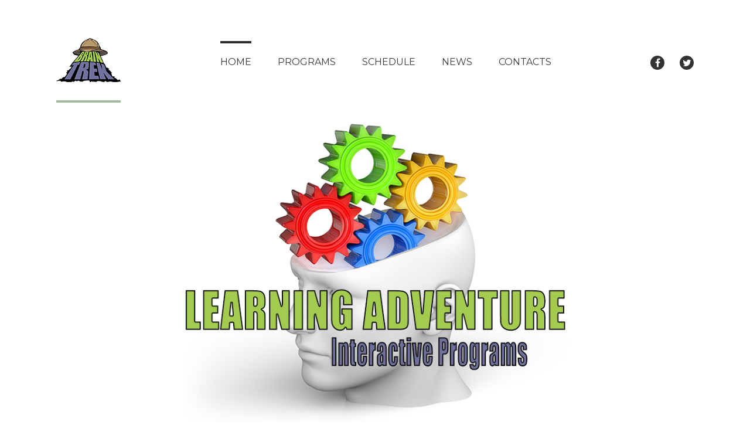

--- FILE ---
content_type: text/html; charset=UTF-8
request_url: https://www.braintrek.org/
body_size: 177431
content:
<!DOCTYPE html>
<html lang="en-US">
<head>
<meta charset="UTF-8">
<link rel="profile" href="http://gmpg.org/xfn/11">
<link rel="pingback" href="https://www.braintrek.org/xmlrpc.php">

<meta name="viewport" content="width=device-width, initial-scale=1" />
<title>Brain Trek &#8211; Extraordinary Educational Programs Traveling to You!</title>
<meta name='robots' content='max-image-preview:large' />
<link rel='dns-prefetch' href='//maps-api-ssl.google.com' />
<link rel='dns-prefetch' href='//fonts.googleapis.com' />
<link rel="alternate" type="application/rss+xml" title="Brain Trek &raquo; Feed" href="https://www.braintrek.org/feed/" />
<link rel="alternate" type="application/rss+xml" title="Brain Trek &raquo; Comments Feed" href="https://www.braintrek.org/comments/feed/" />
<script type="text/javascript">
/* <![CDATA[ */
window._wpemojiSettings = {"baseUrl":"https:\/\/s.w.org\/images\/core\/emoji\/15.0.3\/72x72\/","ext":".png","svgUrl":"https:\/\/s.w.org\/images\/core\/emoji\/15.0.3\/svg\/","svgExt":".svg","source":{"concatemoji":"https:\/\/www.braintrek.org\/wp-includes\/js\/wp-emoji-release.min.js?ver=6.6.4"}};
/*! This file is auto-generated */
!function(i,n){var o,s,e;function c(e){try{var t={supportTests:e,timestamp:(new Date).valueOf()};sessionStorage.setItem(o,JSON.stringify(t))}catch(e){}}function p(e,t,n){e.clearRect(0,0,e.canvas.width,e.canvas.height),e.fillText(t,0,0);var t=new Uint32Array(e.getImageData(0,0,e.canvas.width,e.canvas.height).data),r=(e.clearRect(0,0,e.canvas.width,e.canvas.height),e.fillText(n,0,0),new Uint32Array(e.getImageData(0,0,e.canvas.width,e.canvas.height).data));return t.every(function(e,t){return e===r[t]})}function u(e,t,n){switch(t){case"flag":return n(e,"\ud83c\udff3\ufe0f\u200d\u26a7\ufe0f","\ud83c\udff3\ufe0f\u200b\u26a7\ufe0f")?!1:!n(e,"\ud83c\uddfa\ud83c\uddf3","\ud83c\uddfa\u200b\ud83c\uddf3")&&!n(e,"\ud83c\udff4\udb40\udc67\udb40\udc62\udb40\udc65\udb40\udc6e\udb40\udc67\udb40\udc7f","\ud83c\udff4\u200b\udb40\udc67\u200b\udb40\udc62\u200b\udb40\udc65\u200b\udb40\udc6e\u200b\udb40\udc67\u200b\udb40\udc7f");case"emoji":return!n(e,"\ud83d\udc26\u200d\u2b1b","\ud83d\udc26\u200b\u2b1b")}return!1}function f(e,t,n){var r="undefined"!=typeof WorkerGlobalScope&&self instanceof WorkerGlobalScope?new OffscreenCanvas(300,150):i.createElement("canvas"),a=r.getContext("2d",{willReadFrequently:!0}),o=(a.textBaseline="top",a.font="600 32px Arial",{});return e.forEach(function(e){o[e]=t(a,e,n)}),o}function t(e){var t=i.createElement("script");t.src=e,t.defer=!0,i.head.appendChild(t)}"undefined"!=typeof Promise&&(o="wpEmojiSettingsSupports",s=["flag","emoji"],n.supports={everything:!0,everythingExceptFlag:!0},e=new Promise(function(e){i.addEventListener("DOMContentLoaded",e,{once:!0})}),new Promise(function(t){var n=function(){try{var e=JSON.parse(sessionStorage.getItem(o));if("object"==typeof e&&"number"==typeof e.timestamp&&(new Date).valueOf()<e.timestamp+604800&&"object"==typeof e.supportTests)return e.supportTests}catch(e){}return null}();if(!n){if("undefined"!=typeof Worker&&"undefined"!=typeof OffscreenCanvas&&"undefined"!=typeof URL&&URL.createObjectURL&&"undefined"!=typeof Blob)try{var e="postMessage("+f.toString()+"("+[JSON.stringify(s),u.toString(),p.toString()].join(",")+"));",r=new Blob([e],{type:"text/javascript"}),a=new Worker(URL.createObjectURL(r),{name:"wpTestEmojiSupports"});return void(a.onmessage=function(e){c(n=e.data),a.terminate(),t(n)})}catch(e){}c(n=f(s,u,p))}t(n)}).then(function(e){for(var t in e)n.supports[t]=e[t],n.supports.everything=n.supports.everything&&n.supports[t],"flag"!==t&&(n.supports.everythingExceptFlag=n.supports.everythingExceptFlag&&n.supports[t]);n.supports.everythingExceptFlag=n.supports.everythingExceptFlag&&!n.supports.flag,n.DOMReady=!1,n.readyCallback=function(){n.DOMReady=!0}}).then(function(){return e}).then(function(){var e;n.supports.everything||(n.readyCallback(),(e=n.source||{}).concatemoji?t(e.concatemoji):e.wpemoji&&e.twemoji&&(t(e.twemoji),t(e.wpemoji)))}))}((window,document),window._wpemojiSettings);
/* ]]> */
</script>
<link rel='stylesheet' id='ui-text-css' href='https://www.braintrek.org/wp-content/plugins/tm-header-banner/cherry-framework/modules/cherry-ui-elements/inc/ui-elements/ui-text/assets/min/ui-text.min.css?ver=1.0.0' type='text/css' media='all' />
<link rel='stylesheet' id='ui-textarea-css' href='https://www.braintrek.org/wp-content/plugins/tm-header-banner/cherry-framework/modules/cherry-ui-elements/inc/ui-elements/ui-textarea/assets/min/ui-textarea.min.css?ver=1.0.0' type='text/css' media='all' />
<link rel='stylesheet' id='ui-select-select2-css' href='https://www.braintrek.org/wp-content/plugins/tm-header-banner/cherry-framework/modules/cherry-ui-elements/inc/ui-elements/ui-select/assets/select2.css?ver=0.2.9' type='text/css' media='all' />
<link rel='stylesheet' id='ui-select-min-css' href='https://www.braintrek.org/wp-content/plugins/tm-header-banner/cherry-framework/modules/cherry-ui-elements/inc/ui-elements/ui-select/assets/min/ui-select.min.css?ver=1.0.0' type='text/css' media='all' />
<link rel='stylesheet' id='ui-checkbox-min-css' href='https://www.braintrek.org/wp-content/plugins/tm-header-banner/cherry-framework/modules/cherry-ui-elements/inc/ui-elements/ui-checkbox/assets/min/ui-checkbox.min.css?ver=1.0.0' type='text/css' media='all' />
<link rel='stylesheet' id='ui-radio-min-css' href='https://www.braintrek.org/wp-content/plugins/tm-header-banner/cherry-framework/modules/cherry-ui-elements/inc/ui-elements/ui-radio/assets/min/ui-radio.min.css?ver=1.0.0' type='text/css' media='all' />
<link rel='stylesheet' id='wp-color-picker-css' href='https://www.braintrek.org/wp-admin/css/color-picker.min.css?ver=6.6.4' type='text/css' media='all' />
<link rel='stylesheet' id='ui-colorpicker-min-css' href='https://www.braintrek.org/wp-content/plugins/tm-header-banner/cherry-framework/modules/cherry-ui-elements/inc/ui-elements/ui-colorpicker/assets/min/ui-colorpicker.min.css?ver=1.0.0' type='text/css' media='all' />
<link rel='stylesheet' id='buttons-css' href='https://www.braintrek.org/wp-includes/css/buttons.min.css?ver=6.6.4' type='text/css' media='all' />
<link rel='stylesheet' id='dashicons-css' href='https://www.braintrek.org/wp-includes/css/dashicons.min.css?ver=6.6.4' type='text/css' media='all' />
<link rel='stylesheet' id='mediaelement-css' href='https://www.braintrek.org/wp-includes/js/mediaelement/mediaelementplayer-legacy.min.css?ver=4.2.17' type='text/css' media='all' />
<link rel='stylesheet' id='wp-mediaelement-css' href='https://www.braintrek.org/wp-includes/js/mediaelement/wp-mediaelement.min.css?ver=6.6.4' type='text/css' media='all' />
<link rel='stylesheet' id='media-views-css' href='https://www.braintrek.org/wp-includes/css/media-views.min.css?ver=6.6.4' type='text/css' media='all' />
<link rel='stylesheet' id='imgareaselect-css' href='https://www.braintrek.org/wp-includes/js/imgareaselect/imgareaselect.css?ver=0.9.8' type='text/css' media='all' />
<link rel='stylesheet' id='ui-media-min-css' href='https://www.braintrek.org/wp-content/plugins/tm-header-banner/cherry-framework/modules/cherry-ui-elements/inc/ui-elements/ui-media/assets/min/ui-media.min.css?ver=1.0.0' type='text/css' media='all' />
<link rel='stylesheet' id='ui-stepper-min-css' href='https://www.braintrek.org/wp-content/plugins/tm-header-banner/cherry-framework/modules/cherry-ui-elements/inc/ui-elements/ui-stepper/assets/min/ui-stepper.min.css?ver=1.0.0' type='text/css' media='all' />
<link rel='stylesheet' id='ui-switcher-min-css' href='https://www.braintrek.org/wp-content/plugins/tm-header-banner/cherry-framework/modules/cherry-ui-elements/inc/ui-elements/ui-switcher/assets/min/ui-switcher.min.css?ver=1.0.0' type='text/css' media='all' />
<link rel='stylesheet' id='ui-slider-min-css' href='https://www.braintrek.org/wp-content/plugins/tm-header-banner/cherry-framework/modules/cherry-ui-elements/inc/ui-elements/ui-slider/assets/min/ui-slider.min.css?ver=1.0.0' type='text/css' media='all' />
<link rel='stylesheet' id='ui-collection-css' href='https://www.braintrek.org/wp-content/plugins/tm-header-banner/cherry-framework/modules/cherry-ui-elements/inc/ui-elements/ui-collection/assets/css/ui-collection.css?ver=1.0.0' type='text/css' media='all' />
<link rel='stylesheet' id='ui-chooseicons-css' href='https://www.braintrek.org/wp-content/plugins/tm-header-banner/cherry-framework/modules/cherry-ui-elements/inc/ui-elements/ui-chooseicons/assets/css/ui-chooseicons.css?ver=6.6.4' type='text/css' media='all' />
<link rel='stylesheet' id='material-icons-css' href='https://www.braintrek.org/wp-content/themes/neuton/assets/css/material-icons.min.css?ver=2.2.0' type='text/css' media='all' />
<link rel='stylesheet' id='font-awesome-css' href='https://www.braintrek.org/wp-content/themes/neuton/assets/css/font-awesome.min.css?ver=4.6.0' type='text/css' media='all' />
<link rel='stylesheet' id='ui-repeater-css' href='https://www.braintrek.org/wp-content/plugins/tm-header-banner/cherry-framework/modules/cherry-ui-elements/inc/ui-elements/ui-repeater/assets/min/ui-repeater.min.css?ver=1.0.0' type='text/css' media='all' />
<link rel='stylesheet' id='ui-iconpicker-css' href='https://www.braintrek.org/wp-content/plugins/tm-header-banner/cherry-framework/modules/cherry-ui-elements/inc/ui-elements/ui-iconpicker/assets/min/ui-iconpicker.min.css?ver=1.0.0' type='text/css' media='all' />
<style id='wp-emoji-styles-inline-css' type='text/css'>

	img.wp-smiley, img.emoji {
		display: inline !important;
		border: none !important;
		box-shadow: none !important;
		height: 1em !important;
		width: 1em !important;
		margin: 0 0.07em !important;
		vertical-align: -0.1em !important;
		background: none !important;
		padding: 0 !important;
	}
</style>
<link rel='stylesheet' id='wp-block-library-css' href='https://www.braintrek.org/wp-includes/css/dist/block-library/style.min.css?ver=6.6.4' type='text/css' media='all' />
<style id='classic-theme-styles-inline-css' type='text/css'>
/*! This file is auto-generated */
.wp-block-button__link{color:#fff;background-color:#32373c;border-radius:9999px;box-shadow:none;text-decoration:none;padding:calc(.667em + 2px) calc(1.333em + 2px);font-size:1.125em}.wp-block-file__button{background:#32373c;color:#fff;text-decoration:none}
</style>
<style id='global-styles-inline-css' type='text/css'>
:root{--wp--preset--aspect-ratio--square: 1;--wp--preset--aspect-ratio--4-3: 4/3;--wp--preset--aspect-ratio--3-4: 3/4;--wp--preset--aspect-ratio--3-2: 3/2;--wp--preset--aspect-ratio--2-3: 2/3;--wp--preset--aspect-ratio--16-9: 16/9;--wp--preset--aspect-ratio--9-16: 9/16;--wp--preset--color--black: #000000;--wp--preset--color--cyan-bluish-gray: #abb8c3;--wp--preset--color--white: #ffffff;--wp--preset--color--pale-pink: #f78da7;--wp--preset--color--vivid-red: #cf2e2e;--wp--preset--color--luminous-vivid-orange: #ff6900;--wp--preset--color--luminous-vivid-amber: #fcb900;--wp--preset--color--light-green-cyan: #7bdcb5;--wp--preset--color--vivid-green-cyan: #00d084;--wp--preset--color--pale-cyan-blue: #8ed1fc;--wp--preset--color--vivid-cyan-blue: #0693e3;--wp--preset--color--vivid-purple: #9b51e0;--wp--preset--gradient--vivid-cyan-blue-to-vivid-purple: linear-gradient(135deg,rgba(6,147,227,1) 0%,rgb(155,81,224) 100%);--wp--preset--gradient--light-green-cyan-to-vivid-green-cyan: linear-gradient(135deg,rgb(122,220,180) 0%,rgb(0,208,130) 100%);--wp--preset--gradient--luminous-vivid-amber-to-luminous-vivid-orange: linear-gradient(135deg,rgba(252,185,0,1) 0%,rgba(255,105,0,1) 100%);--wp--preset--gradient--luminous-vivid-orange-to-vivid-red: linear-gradient(135deg,rgba(255,105,0,1) 0%,rgb(207,46,46) 100%);--wp--preset--gradient--very-light-gray-to-cyan-bluish-gray: linear-gradient(135deg,rgb(238,238,238) 0%,rgb(169,184,195) 100%);--wp--preset--gradient--cool-to-warm-spectrum: linear-gradient(135deg,rgb(74,234,220) 0%,rgb(151,120,209) 20%,rgb(207,42,186) 40%,rgb(238,44,130) 60%,rgb(251,105,98) 80%,rgb(254,248,76) 100%);--wp--preset--gradient--blush-light-purple: linear-gradient(135deg,rgb(255,206,236) 0%,rgb(152,150,240) 100%);--wp--preset--gradient--blush-bordeaux: linear-gradient(135deg,rgb(254,205,165) 0%,rgb(254,45,45) 50%,rgb(107,0,62) 100%);--wp--preset--gradient--luminous-dusk: linear-gradient(135deg,rgb(255,203,112) 0%,rgb(199,81,192) 50%,rgb(65,88,208) 100%);--wp--preset--gradient--pale-ocean: linear-gradient(135deg,rgb(255,245,203) 0%,rgb(182,227,212) 50%,rgb(51,167,181) 100%);--wp--preset--gradient--electric-grass: linear-gradient(135deg,rgb(202,248,128) 0%,rgb(113,206,126) 100%);--wp--preset--gradient--midnight: linear-gradient(135deg,rgb(2,3,129) 0%,rgb(40,116,252) 100%);--wp--preset--font-size--small: 13px;--wp--preset--font-size--medium: 20px;--wp--preset--font-size--large: 36px;--wp--preset--font-size--x-large: 42px;--wp--preset--spacing--20: 0.44rem;--wp--preset--spacing--30: 0.67rem;--wp--preset--spacing--40: 1rem;--wp--preset--spacing--50: 1.5rem;--wp--preset--spacing--60: 2.25rem;--wp--preset--spacing--70: 3.38rem;--wp--preset--spacing--80: 5.06rem;--wp--preset--shadow--natural: 6px 6px 9px rgba(0, 0, 0, 0.2);--wp--preset--shadow--deep: 12px 12px 50px rgba(0, 0, 0, 0.4);--wp--preset--shadow--sharp: 6px 6px 0px rgba(0, 0, 0, 0.2);--wp--preset--shadow--outlined: 6px 6px 0px -3px rgba(255, 255, 255, 1), 6px 6px rgba(0, 0, 0, 1);--wp--preset--shadow--crisp: 6px 6px 0px rgba(0, 0, 0, 1);}:where(.is-layout-flex){gap: 0.5em;}:where(.is-layout-grid){gap: 0.5em;}body .is-layout-flex{display: flex;}.is-layout-flex{flex-wrap: wrap;align-items: center;}.is-layout-flex > :is(*, div){margin: 0;}body .is-layout-grid{display: grid;}.is-layout-grid > :is(*, div){margin: 0;}:where(.wp-block-columns.is-layout-flex){gap: 2em;}:where(.wp-block-columns.is-layout-grid){gap: 2em;}:where(.wp-block-post-template.is-layout-flex){gap: 1.25em;}:where(.wp-block-post-template.is-layout-grid){gap: 1.25em;}.has-black-color{color: var(--wp--preset--color--black) !important;}.has-cyan-bluish-gray-color{color: var(--wp--preset--color--cyan-bluish-gray) !important;}.has-white-color{color: var(--wp--preset--color--white) !important;}.has-pale-pink-color{color: var(--wp--preset--color--pale-pink) !important;}.has-vivid-red-color{color: var(--wp--preset--color--vivid-red) !important;}.has-luminous-vivid-orange-color{color: var(--wp--preset--color--luminous-vivid-orange) !important;}.has-luminous-vivid-amber-color{color: var(--wp--preset--color--luminous-vivid-amber) !important;}.has-light-green-cyan-color{color: var(--wp--preset--color--light-green-cyan) !important;}.has-vivid-green-cyan-color{color: var(--wp--preset--color--vivid-green-cyan) !important;}.has-pale-cyan-blue-color{color: var(--wp--preset--color--pale-cyan-blue) !important;}.has-vivid-cyan-blue-color{color: var(--wp--preset--color--vivid-cyan-blue) !important;}.has-vivid-purple-color{color: var(--wp--preset--color--vivid-purple) !important;}.has-black-background-color{background-color: var(--wp--preset--color--black) !important;}.has-cyan-bluish-gray-background-color{background-color: var(--wp--preset--color--cyan-bluish-gray) !important;}.has-white-background-color{background-color: var(--wp--preset--color--white) !important;}.has-pale-pink-background-color{background-color: var(--wp--preset--color--pale-pink) !important;}.has-vivid-red-background-color{background-color: var(--wp--preset--color--vivid-red) !important;}.has-luminous-vivid-orange-background-color{background-color: var(--wp--preset--color--luminous-vivid-orange) !important;}.has-luminous-vivid-amber-background-color{background-color: var(--wp--preset--color--luminous-vivid-amber) !important;}.has-light-green-cyan-background-color{background-color: var(--wp--preset--color--light-green-cyan) !important;}.has-vivid-green-cyan-background-color{background-color: var(--wp--preset--color--vivid-green-cyan) !important;}.has-pale-cyan-blue-background-color{background-color: var(--wp--preset--color--pale-cyan-blue) !important;}.has-vivid-cyan-blue-background-color{background-color: var(--wp--preset--color--vivid-cyan-blue) !important;}.has-vivid-purple-background-color{background-color: var(--wp--preset--color--vivid-purple) !important;}.has-black-border-color{border-color: var(--wp--preset--color--black) !important;}.has-cyan-bluish-gray-border-color{border-color: var(--wp--preset--color--cyan-bluish-gray) !important;}.has-white-border-color{border-color: var(--wp--preset--color--white) !important;}.has-pale-pink-border-color{border-color: var(--wp--preset--color--pale-pink) !important;}.has-vivid-red-border-color{border-color: var(--wp--preset--color--vivid-red) !important;}.has-luminous-vivid-orange-border-color{border-color: var(--wp--preset--color--luminous-vivid-orange) !important;}.has-luminous-vivid-amber-border-color{border-color: var(--wp--preset--color--luminous-vivid-amber) !important;}.has-light-green-cyan-border-color{border-color: var(--wp--preset--color--light-green-cyan) !important;}.has-vivid-green-cyan-border-color{border-color: var(--wp--preset--color--vivid-green-cyan) !important;}.has-pale-cyan-blue-border-color{border-color: var(--wp--preset--color--pale-cyan-blue) !important;}.has-vivid-cyan-blue-border-color{border-color: var(--wp--preset--color--vivid-cyan-blue) !important;}.has-vivid-purple-border-color{border-color: var(--wp--preset--color--vivid-purple) !important;}.has-vivid-cyan-blue-to-vivid-purple-gradient-background{background: var(--wp--preset--gradient--vivid-cyan-blue-to-vivid-purple) !important;}.has-light-green-cyan-to-vivid-green-cyan-gradient-background{background: var(--wp--preset--gradient--light-green-cyan-to-vivid-green-cyan) !important;}.has-luminous-vivid-amber-to-luminous-vivid-orange-gradient-background{background: var(--wp--preset--gradient--luminous-vivid-amber-to-luminous-vivid-orange) !important;}.has-luminous-vivid-orange-to-vivid-red-gradient-background{background: var(--wp--preset--gradient--luminous-vivid-orange-to-vivid-red) !important;}.has-very-light-gray-to-cyan-bluish-gray-gradient-background{background: var(--wp--preset--gradient--very-light-gray-to-cyan-bluish-gray) !important;}.has-cool-to-warm-spectrum-gradient-background{background: var(--wp--preset--gradient--cool-to-warm-spectrum) !important;}.has-blush-light-purple-gradient-background{background: var(--wp--preset--gradient--blush-light-purple) !important;}.has-blush-bordeaux-gradient-background{background: var(--wp--preset--gradient--blush-bordeaux) !important;}.has-luminous-dusk-gradient-background{background: var(--wp--preset--gradient--luminous-dusk) !important;}.has-pale-ocean-gradient-background{background: var(--wp--preset--gradient--pale-ocean) !important;}.has-electric-grass-gradient-background{background: var(--wp--preset--gradient--electric-grass) !important;}.has-midnight-gradient-background{background: var(--wp--preset--gradient--midnight) !important;}.has-small-font-size{font-size: var(--wp--preset--font-size--small) !important;}.has-medium-font-size{font-size: var(--wp--preset--font-size--medium) !important;}.has-large-font-size{font-size: var(--wp--preset--font-size--large) !important;}.has-x-large-font-size{font-size: var(--wp--preset--font-size--x-large) !important;}
:where(.wp-block-post-template.is-layout-flex){gap: 1.25em;}:where(.wp-block-post-template.is-layout-grid){gap: 1.25em;}
:where(.wp-block-columns.is-layout-flex){gap: 2em;}:where(.wp-block-columns.is-layout-grid){gap: 2em;}
:root :where(.wp-block-pullquote){font-size: 1.5em;line-height: 1.6;}
</style>
<link rel='stylesheet' id='contact-form-7-css' href='https://www.braintrek.org/wp-content/plugins/contact-form-7/includes/css/styles.css?ver=6.0.5' type='text/css' media='all' />
<link rel='stylesheet' id='tm-header-banner-style-css' href='https://www.braintrek.org/wp-content/plugins/tm-header-banner/assets/css/styles.css?ver=1.0.0' type='text/css' media='all' />
<link rel='stylesheet' id='magnific-popup-css' href='https://www.braintrek.org/wp-content/themes/neuton/assets/css/magnific-popup.min.css?ver=1.0.1' type='text/css' media='all' />
<link rel='stylesheet' id='jquery-swiper-css' href='https://www.braintrek.org/wp-content/themes/neuton/assets/css/swiper.min.css?ver=3.3.0' type='text/css' media='all' />
<link rel='stylesheet' id='neuton-theme-style-css' href='https://www.braintrek.org/wp-content/themes/neuton/style.css?ver=1.0.0' type='text/css' media='all' />
<link rel='stylesheet' id='cherry-google-fonts-css' href='//fonts.googleapis.com/css?family=Lato%3A400%2C400italic%7CMontserrat%3A700%2C400&#038;subset=latin&#038;ver=6.6.4' type='text/css' media='all' />
<link rel='stylesheet' id='tm-builder-modules-style-css' href='https://www.braintrek.org/wp-content/plugins/power-builder/framework/assets/css/style.css?ver=1.0.0' type='text/css' media='all' />
<script type="text/javascript" src="https://www.braintrek.org/wp-includes/js/jquery/jquery.min.js?ver=3.7.1" id="jquery-core-js"></script>
<script type="text/javascript" src="https://www.braintrek.org/wp-includes/js/jquery/jquery-migrate.min.js?ver=3.4.1" id="jquery-migrate-js"></script>
<script type="text/javascript" id="cherry-js-core-js-extra">
/* <![CDATA[ */
var wp_load_style = ["ui-text.css","ui-textarea.css","ui-select-select2.css","ui-select-min.css","ui-checkbox-min.css","ui-radio-min.css","ui-colorpicker-min.css","media-views.css","imgareaselect.css","ui-media-min.css","ui-stepper-min.css","ui-switcher-min.css","ui-slider-min.css","ui-collection.css","ui-chooseicons.css","material-icons.css","font-awesome.css","ui-repeater.css","ui-iconpicker.css","wp-emoji-styles.css","wp-block-library.css","classic-theme-styles.css","global-styles.css","contact-form-7.css","tm-header-banner-style.css","neuton-theme-style.css","cherry-google-fonts.css","tm-builder-modules-style.css","magnific-popup.css"];
var wp_load_script = ["cherry-js-core.js","tm-builder-modules-global-functions-script.js","ui-select-select2.js","ui-select-min.js","ui-checkbox-min.js","ui-radio-min.js","ui-colorpicker-min.js","media-editor.js","media-audiovideo.js","ui-media-min.js","ui-switcher-min.js","ui-slider-min.js","jquery.js","jquery-ui-sortable.js","collection.js","ui-collection.js","ui-chooseicons.js","ui-repeater.js","jquery-iconpicker.js","ui-iconpicker.js","contact-form-7.js","tm-header-banner-scripts.js","tm-header-banner-cookie.js","neuton-theme-script.js","cherry-post-formats.js","google-maps-api.js","divi-fitvids.js","waypoints.js","magnific-popup.js","tm-jquery-touch-mobile.js","tm-builder-frontend-closest-descendent.js","tm-builder-frontend-reverse.js","tm-builder-frontend-simple-carousel.js","tm-builder-frontend-simple-slider.js","tm-builder-frontend-easy-pie-chart.js","tm-builder-frontend-tm-hash.js","tm-builder-modules-script.js","fittext.js"];
var cherry_ajax = "3e3d2ac541";
var ui_init_object = {"auto_init":"true","targets":["body"]};
/* ]]> */
</script>
<script type="text/javascript" src="https://www.braintrek.org/wp-content/plugins/tm-header-banner/cherry-framework//modules/cherry-js-core/assets/js/min/cherry-js-core.min.js?ver=1.0.0" id="cherry-js-core-js"></script>
<script type="text/javascript" id="utils-js-extra">
/* <![CDATA[ */
var userSettings = {"url":"\/","uid":"0","time":"1769620320","secure":"1"};
/* ]]> */
</script>
<script type="text/javascript" src="https://www.braintrek.org/wp-includes/js/utils.min.js?ver=6.6.4" id="utils-js"></script>
<script type="text/javascript" src="https://www.braintrek.org/wp-includes/js/plupload/moxie.min.js?ver=1.3.5" id="moxiejs-js"></script>
<script type="text/javascript" src="https://www.braintrek.org/wp-includes/js/plupload/plupload.min.js?ver=2.1.9" id="plupload-js"></script>
<!--[if lt IE 8]>
<script type="text/javascript" src="https://www.braintrek.org/wp-includes/js/json2.min.js?ver=2015-05-03" id="json2-js"></script>
<![endif]-->
<script type="text/javascript" src="https://www.braintrek.org/wp-includes/js/jquery/ui/core.min.js?ver=1.13.3" id="jquery-ui-core-js"></script>
<script type="text/javascript" src="https://www.braintrek.org/wp-includes/js/jquery/ui/mouse.min.js?ver=1.13.3" id="jquery-ui-mouse-js"></script>
<script type="text/javascript" src="https://www.braintrek.org/wp-includes/js/jquery/ui/sortable.min.js?ver=1.13.3" id="jquery-ui-sortable-js"></script>
<script type="text/javascript" src="https://www.braintrek.org/wp-content/plugins/tm-header-banner/cherry-framework/modules/cherry-ui-elements/inc/ui-elements/ui-collection/assets/js/min/jquery.collection.min.js?ver=6.6.4" id="collection-js"></script>
<script type="text/javascript" src="https://www.braintrek.org/wp-content/plugins/tm-header-banner/cherry-framework/modules/cherry-ui-elements/inc/ui-elements/ui-collection/assets/js/min/ui-collection.min.js?ver=6.6.4" id="ui-collection-js"></script>
<script type="text/javascript" src="https://www.braintrek.org/wp-content/plugins/tm-header-banner/cherry-framework/modules/cherry-ui-elements/inc/ui-elements/ui-chooseicons/assets/js/ui-chooseicons.min.js?ver=6.6.4" id="ui-chooseicons-js"></script>
<link rel="https://api.w.org/" href="https://www.braintrek.org/wp-json/" /><link rel="alternate" title="JSON" type="application/json" href="https://www.braintrek.org/wp-json/wp/v2/pages/130" /><link rel="EditURI" type="application/rsd+xml" title="RSD" href="https://www.braintrek.org/xmlrpc.php?rsd" />
<meta name="generator" content="WordPress 6.6.4" />
<link rel="canonical" href="https://www.braintrek.org/" />
<link rel='shortlink' href='https://www.braintrek.org/' />
<link rel="alternate" title="oEmbed (JSON)" type="application/json+oembed" href="https://www.braintrek.org/wp-json/oembed/1.0/embed?url=https%3A%2F%2Fwww.braintrek.org%2F" />
<link rel="alternate" title="oEmbed (XML)" type="text/xml+oembed" href="https://www.braintrek.org/wp-json/oembed/1.0/embed?url=https%3A%2F%2Fwww.braintrek.org%2F&#038;format=xml" />
<link rel="icon" href="https://www.braintrek.org/wp-content/uploads/2017/09/bt-color-logo-130x136.png" sizes="32x32" />
<link rel="icon" href="https://www.braintrek.org/wp-content/uploads/2017/09/bt-color-logo.png" sizes="192x192" />
<link rel="apple-touch-icon" href="https://www.braintrek.org/wp-content/uploads/2017/09/bt-color-logo.png" />
<meta name="msapplication-TileImage" content="https://www.braintrek.org/wp-content/uploads/2017/09/bt-color-logo.png" />
<style type="text/css">/* #Typography */body {font-style: normal;font-weight: 400;font-size: 20px;line-height: 1.5;font-family: Lato, sans-serif;letter-spacing: 0px;text-align: left;color: #777777;}h1 {font-style: normal;font-weight: 700;font-size: 40px;line-height: 1.06;font-family: Montserrat, sans-serif;letter-spacing: 0px;text-align: inherit;color: #222222;}h2 {font-style: normal;font-weight: 400;font-size: 29px;line-height: 1.17;font-family: Montserrat, sans-serif;letter-spacing: 0px;text-align: inherit;color: #222222;}h3 {font-style: normal;font-weight: 400;font-size: 26px;line-height: 1.28;font-family: Montserrat, sans-serif;letter-spacing: 0px;text-align: inherit;color: #222222;}h4 {font-style: normal;font-weight: 700;font-size: 21px;line-height: 1.30;font-family: Montserrat, sans-serif;letter-spacing: 0px;text-align: inherit;color: #222222;}h5 {font-style: normal;font-weight: 700;font-size: 26px;line-height: 1.3;font-family: Montserrat, sans-serif;letter-spacing: 0px;text-align: inherit;color: #a7bba2;}h6 {font-style: normal;font-weight: 700;font-size: 26px;line-height: 1.3;font-family: Montserrat, sans-serif;letter-spacing: 0px;text-align: inherit;color: #222222;}@media (min-width: 992px) {h1 { font-size: 80px; }h2 { font-size: 48px; }h3 { font-size: 36px; }h4 { font-size: 26px; }}a,h1 a:hover,h2 a:hover,h3 a:hover,h4 a:hover,h5 a:hover,h6 a:hover,.not-found .page-title { color: #333333; }a:hover { color: #a7bba2; }/* #Invert Color Scheme */.invert--accent_color_1, .invert { color: #fff; }.invert--accent_color_1 h1, .invert h1 { color: #fff; }.invert--accent_color_1 h2, .invert h2 { color: #fff; }.invert--accent_color_1 h3, .invert h3 { color: #fff; }.invert--accent_color_1 h4, .invert h4 { color: #fff; }.invert--accent_color_1 h5, .invert h5 { color: #fff; }.invert--accent_color_1 h6, .invert h6 { color: #fff; }// .invert--accent_color_1 a, .invert a { color: #a7bba2; }.invert--accent_color_1 a:hover, .invert a:hover { color: #ffffff; }/* #Layout */@media (min-width: 1200px) {.container {max-width: 1760px;}}.page-preloader-cover {background: #2b2b2b;}.page-preloader > div {background: #a7bba2;}/* #404 */.error-404.not-found .page-title {color: #2b2b2b;}/* #Elements */blockquote {font-style: inherit;font-weight: 400;font-size: 16px;line-height: 1.3;font-family: Montserrat, sans-serif;letter-spacing: 0;color: #333333;}@media (min-width: 992px) {blockquote {font-size: 26px;}}blockquote cite {font-weight: 700;font-family: Montserrat, sans-serif;color: #a7bba2;}blockquote cite::before {background: #a7bba2;}blockquote a:hover {color: #333333;}blockquote::before {color: #a7bba2;}code {color: #fff;background: #a7bba2;}a {transition: .3s all ease;}.entry-content > p > a {font-family: Lato, sans-serif;font-style: italic;font-weight: 400;}.entry-content > ul > li,.entry-content > ol > li {color: #333333;}/* #Header */.header-container {background-color: #ffffff;background-image: url();background-repeat: repeat;background-position: center top;background-attachment: scroll;}/* ##Logo */.site-logo {font-style: normal;font-weight: 700;font-size: 36px;font-family: Montserrat, sans-serif;}.site-logo__link:hover {color: #2b2b2b;}.site-logo__link:before{background-color:#a7bba2;}/* ##Top Panel */.top-panel {background-color: #383838;}.top-panel__message .fa,.top-panel__message .material-icons {color: #a7bba2;}.top-panel .set-menu a:hover {color: #fff;}.top-panel__menu .menu-item a {color: #fff;}.top-panel__menu .menu-item a:hover {color: #a7bba2;}/* ##Top Panel Message */.top-panel__message .info-block a[href^="mailto:"] {font-family: Lato, sans-serif;font-weight: 400;font-style: italic;color: #333333;}.top-panel__message .info-block a[href^="mailto:"]:hover {color: #a7bba2;}.top-panel__message .info-block i {color: #a7bba2;}.top-panel__message .info-block a{color:#a7bba2;}.top-panel__message .info-block a:hover{color: #fff;}.header-container_wrap:before{border-color:'regular_accent_color_2';}/* #Search Form */.search-form__field {color: #777777;}.search-form__field::-webkit-input-placeholder { color: #777777; }.search-form__field::-moz-placeholder { color: #777777; }.search-form__field:-moz-placeholder { color: #777777; }.search-form__field:-ms-input-placeholder { color: #777777; }.invert .search-form .btn {color: #fff;background: #a7bba2;box-shadow: 3px 4px 18px 0px #a7bba2;}.invert .search-form .btn:hover {color: #2b2b2b;background: #fff;box-shadow: 3px 4px 18px 0px #fff;}.top-panel .search-form__submit {color: #a7bba2;}.top-panel .search-form__submit:hover {color: #fff;}.top-panel .search-form__field {color: #fff;}.top-panel .search-form__field::-webkit-input-placeholder { color: #fff; }.top-panel .search-form__field::-moz-placeholder { color: #fff; }.top-panel .search-form__field:-moz-placeholder { color: #fff; }.top-panel .search-form__field:-ms-input-placeholder { color: #fff; }/* #Comment, Contact, Password Forms */.comment-form .submit,.wpcf7-submit,.post-password-form label + input {color: #a7bba2;background-color: #a7bba2;border-color: #a7bba2;}.comment-form .submit:hover,.wpcf7-submit:hover,.post-password-form label + input:hover {color: #a7bba2;background-color: rgb(142,162,137);border-color: rgb(142,162,137);}.comment-form .submit:focus,.wpcf7-submit:focus,.post-password-form label + input:focus {box-shadow: 0 0 10px #a7bba2;}input[type='text'],input[type='email'],input[type='url'],input[type='password'],input[type='search'],input[type='number'],input[type='tel'],input[type='range'],input[type='date'],input[type='month'],input[type='week'],input[type='time'],input[type='datetime'],input[type='datetime-local'],input[type='color'],select,textarea{color: #2b2b2b;border-bottom-color: #2b2b2b;}.invert--accent_color_1 input[type='text'],.invert--accent_color_1 input[type='email'],.invert--accent_color_1 input[type='url'],.invert--accent_color_1 input[type='password'],.invert--accent_color_1 input[type='search'],.invert--accent_color_1 input[type='number'],.invert--accent_color_1 input[type='tel'],.invert--accent_color_1 input[type='range'],.invert--accent_color_1 input[type='date'],.invert--accent_color_1 input[type='month'],.invert--accent_color_1 input[type='week'],.invert--accent_color_1 input[type='time'],.invert--accent_color_1 input[type='datetime'],.invert--accent_color_1 input[type='datetime-local'],.invert--accent_color_1 input[type='color'],.invert--accent_color_1 select,.invert--accent_color_1 textarea{color: #fff;border-bottom-color: #fff;}/* #Input Placeholders */::-webkit-input-placeholder { color: #2b2b2b; }::-moz-placeholder{ color: #2b2b2b; }:-moz-placeholder{ color: #2b2b2b; }:-ms-input-placeholder{ color: #2b2b2b; }.invert--accent_color_1 ::-webkit-input-placeholder { color: #fff; }.invert--accent_color_1 ::-moz-placeholder{ color: #fff; }.invert--accent_color_1 :-moz-placeholder{ color: #fff; }.invert--accent_color_1 :-ms-input-placeholder{ color: #fff; }.tm_contact_error::-webkit-input-placeholder { color: #fd3c3d; }.tm_contact_error::-moz-placeholder{ color: #fd3c3d; }.tm_contact_error:-moz-placeholder{ color: #fd3c3d; }.tm_contact_error:-ms-input-placeholder{ color: #fd3c3d; }/* #Social */.social-list a,.social-list a:hover,.share-btns__link,.share-btns__link:hover {/*color: #a7bba2;*/}.share-btns__link {color: #777777;}.share-btns__link:hover {color: #333333;}.single-post .share-btns__link {color: #fff;background: #a7bba2;}.single-post .share-btns__link:hover {color: #fff;background: #383838;}.social-list a:hover::before,.share-btns__link:hover {/*background: #383838;*/}.social-list .menu-item a {color: #fff;background: #333333;}.social-list .menu-item a:hover {color: #fff;background: #a7bba2;}/* #Social (invert scheme) */.invert .social-list a {color: #2b2b2b;background-color: #fff ;}.invert .social-list a:hover {color: #2b2b2b;}.header-container .social-list .menu-item a{color:#fff;background: #333333;}.site-footer .social-list .menu-item a,.site-footer .social-list .menu-item a:hover {background: #777777;color:#2b2b2b;}.header-container .social-list .menu-item a:hover {background: #a7bba2;}.site-footer .social-list .menu-item a:hover {background: #a7bba2;}/* #Main Menu */.main-navigation .menu > li > a {color: #383838;font-family: Montserrat, sans-serif;font-style: normal;}.main-navigation .menu > li > a::after {background: #2b2b2b;}.main-navigation .menu > li > a:hover,.main-navigation .menu > li.menu-hover > a,.main-navigation .menu > li.current_page_item > a,.main-navigation .menu > li.current_page_ancestor > a,.main-navigation .menu > li.current-menu-item > a,.main-navigation .menu > li.current-menu-ancestor > a {color: #a7bba2;}@media (min-width: 768px) {.main-navigation .menu > li > a:hover,.main-navigation .menu > li.menu-hover > a,.main-navigation .menu > li.current_page_item > a,.main-navigation .menu > li.current_page_ancestor > a,.main-navigation .menu > li.current-menu-item > a,.main-navigation .menu > li.current-menu-ancestor > a {color: #333333;}}.main-navigation .sub-menu {}.main-navigation ul ul a {color: #fff;background: #383838;font-family: Montserrat, sans-serif;font-weight: 700;font-style: normal;}.main-navigation .sub-menu > li > a:hover,.main-navigation .sub-menu > li.menu-hover > a,.main-navigation .sub-menu > li.current_page_item > a,.main-navigation .sub-menu > li.current_page_ancestor > a,.main-navigation .sub-menu > li.current-menu-item > a,.main-navigation .sub-menu > li.current-menu-ancestor > a {color: #a7bba2;}.main-navigation .sub-menu {background: #a7bba2;}.menu-item__desc {color: #777777;font-style: normal;font-weight: 400;font-family: Lato, sans-serif;}/* #Footer Menu */.footer-menu__items li.current-menu-item a,.footer-menu__items li.current_page_item a {color: #777777;}/* #Top Menu */.top-panel__menu .current_page_item a {color: #fff;}/* #Stuck Menu */.main-navigation.isStuck {background-color: #ffffff;}/* #Mobile Menu */.menu-toggle__icon,.menu-toggle span {color: #383838;}.menu-toggle span {font-family: Montserrat, sans-serif;font-weight: 700;font-style: normal;}@media (max-width: 767px) {.main-menu__wrap {background: #383838;}.main-menu__wrap .menu > li {background-color: #ffffff;}.main-menu__wrap .top-panel__menu .menu-item a {color: #fff;}.main-menu__wrap .top-panel__menu .menu-item.current-menu-item a {color: #a7bba2;}.main-menu__wrap .menu .sub-menu-toggle {color: #a7bba2;}.main-menu__wrap .menu .sub-menu .sub-menu-toggle {color: #fff;}}/* #Entry Meta */.post__cats a,.sticky__label {color: #fff;background-color: #a7bba2;}.post__cats a:hover {color: #fff;background-color: #383838;}.posted-by,.posted-by__author,.post-featured-content {color: #777777;}.posted-by,.posted-by__author,.post-featured-content,.post__tags,.post__comments,.post__date {font-family: Lato, sans-serif;font-style: normal;font-weight: 400;}.post__tags a,.post__date a,.post__comments a {color: #2b2b2b;}.post__tags a:hover,.post__date a:hover,.post__comments a:hover {color: #a7bba2;}.posted-by a:hover,.posted-by__author:hover {color: #383838;}.invert .post__cats a:hover {color: #333333;background-color: #fff;}/* #Post Format */.format-quote .post-quote {color: #fff;background-color: #2b2b2b;}.post-format-link {color: #fff;background-color: rgba(43,43,43,0.78);}.post-format-link:hover {color: #fff;background-color: rgba(56,56,56,0.78);}.post-format-link {font-family: Lato, sans-serif;font-style: italic;font-weight: 400;}.entry-post-format-audio {background: #383838;}.entry-post-format-audio .post-format-audio-caption,.entry-post-format-audio .post-format-audio-description {color: #fff;}.entry-post-format-audio .post-format-audio-description {font-family: Lato, sans-serif;font-style: italic;font-weight: 400;}.entry-post-format-audio .mejs-container .mejs-time-rail .mejs-time-loaded {background: rgb(193,213,188);}.entry-post-format-audio .mejs-controls .mejs-time-rail .mejs-time-current {background: rgb(218,238,213);}.format-image .post-thumbnail__link::before {background: rgba(56,56,56,0.2);color: rgba(255,255,255,0.3);}.format-gallery .swiper-button-next i,.format-gallery .swiper-button-prev i {color: #fff;}/* #Author Bio */.post-author__holder {background-color: #383838;}.post-author__title a:hover {color: /* Variable not found */;}/* #Comment Reply Link */#cancel-comment-reply-link {color: #2b2b2b;}#cancel-comment-reply-link:hover {color: #a7bba2;}.comment-reply-title,.comments-title {font-style: normal;font-weight: 700;font-family: Montserrat, sans-serif;color: #222222;}.comment-metadata {font-family: Lato, sans-serif;font-style: italic;font-weight: 400;}/* #Paginations */.page-numbers,.page-links a {color: #383838;}a.page-numbers:hover,.page-numbers.current,.page-links a:hover,.page-links > .page-links__item {color: #a7bba2;}.page-numbers.next,.page-numbers.prev,#tm_builder_outer_content .pagination a.next,#tm_builder_outer_content .pagination a.prev {color: #fff;background: #a7bba2;}.page-numbers.next:hover,.page-numbers.prev:hover,#tm_builder_outer_content .pagination a.next:hover,#tm_builder_outer_content .pagination a.prev:hover {color: #fff;background: #383838;}/* #Breadcrumbs */.breadcrumbs__item {font-style: normal;font-weight: 700;font-size: 14px;line-height: 2;font-family: Montserrat, sans-serif;letter-spacing: 0px;}.breadcrumbs__item-target,.breadcrumbs__item-link:hover {color: #a7bba2;}.breadcrumbs__item-link {color: #333333;}.breadcrumbs__item-sep{color: #2b2b2b;}.post-navigation .nav-links a .nav-text {font-style: normal;font-weight: 700;font-family: Montserrat, sans-serif;}.post-navigation .nav-links a .post-title {font-style: normal;font-weight: 700;font-family: Montserrat, sans-serif;color: #a7bba2;}.post-navigation .nav-links .nav-previous > a::before,.post-navigation .nav-links .nav-next > a::after {color: #fff;background: #a7bba2;}.post-navigation .nav-links .nav-previous > a:hover::before,.post-navigation .nav-links .nav-next > a:hover::after {color: #fff;background: #383838;}/* #Footer */.site-footer {background-color: #222222;}.footer-area-wrap {background-color: #222222;}.site-info a:hover {color: #777777;}.footer-copyright a {color: #fff;}.footer-copyright a:hover {color: #a7bba2;}.footer-menu li a {font-family: Montserrat, sans-serif;font-weight: 700;font-style: normal;}.footer-menu li a:hover {color: #fff;}.footer-area {color: rgba(255,255,255,0.7);}.footer-area .widget.custom-posts .post__cats a {color: #fff;}.footer-area .widget.custom-posts .post__cats a:hover {color: #383838;}.site-info .footer-logo:before{background-color: #a7bba2;}/* #ToTop button */#toTop {color: #fff;background-color: #a7bba2;}#toTop:hover {/*color: #a7bba2;*/background-color: #383838;}/* #Page Preloader */.page-preloader__cube:before {background-color: #a7bba2;}.page-preloader-cover {background-color: #383838;}/* #TM Header Banner */.tm-hb__wrapper .tm-hb__title {font-style: normal;font-weight: 700;line-height: 1.3;font-family: Montserrat, sans-serif;letter-spacing: 0px;color: #fff;}.tm-hb__wrapper .tm-hb__content a {color: #fff;}.tm-hb__wrapper .tm-hb__content a:hover {color: #2b2b2b;}.tm-hb__wrapper .tm-hb__content a[href^='tel:'] {font-style: normal;font-weight: 700;line-height: 1.3;font-family: Montserrat, sans-serif;letter-spacing: 0px;}.tm-hb__wrapper .tm-hb__close,.tm-hb__wrapper .tm-hb__content i {color: #fff;background-color: #2b2b2b;border-color: #fff;}.tm-hb__wrapper .tm-hb__close:hover {color: #fff;border-color: #fff;background-color: transparent;box-shadow: none;}/* #Button Appearance Styles (regular scheme) */.btn-primary,.btn-secondary,.btn-primary:hover,.btn-secondary:hover,#tm_builder_outer_content .tm_pb_button,#tm_builder_outer_content .tm_pb_button:hover,#tm_builder_outer_content .tm_pb_promo a.tm_pb_promo_button {color: #fff;}.btn-primary,.btn-secondary,#tm_builder_outer_content .tm_pb_button {font-family: Montserrat, sans-serif;font-style: normal;}.btn-primary,.comment-form .btn-primary,#tm_builder_outer_content a.tm_pb_button,#tm_builder_outer_content .tm_pb_button.btn-primary,#tm_builder_outer_content button.tm_pb_button{color: #fff;background-color: #a7bba2;border-color: #a7bba2;}.btn-primary:hover,.comment-form .btn-primary:hover,#tm_builder_outer_content a.tm_pb_button:hover,#tm_builder_outer_content .tm_pb_button.btn-primary:hover,#tm_builder_outer_content button.tm_pb_button:hover{color: #fff;background-color: #383838;border-color: #383838;}.btn-primary:focus,.comment-form .btn-primary:focus,#tm_builder_outer_content .tm_pb_button.btn-primary:focus {background-color: #383838;border-color: #383838;}.btn-secondary,#tm_builder_outer_content .tm_pb_button.btn-secondary,#tm_builder_outer_content .tm_pb_promo a.tm_pb_promo_button {color: #fff;background-color: #2b2b2b;border-color: #2b2b2b;}.btn-secondary:hover,#tm_builder_outer_content .tm_pb_button.btn-secondary:hover,#tm_builder_outer_content .tm_pb_promo a.tm_pb_promo_button:hover {color: #383838;background-color: transparent;border-color: #383838;}.btn-secondary:focus,#tm_builder_outer_content .tm_pb_button.btn-secondary:focus {background-color: #383838;border-color: #383838;}/* #Button Appearance Styles (invert scheme) */.invert .btn-primary,#tm_builder_outer_content .invert a.tm_pb_button,#tm_builder_outer_content .invert .tm_pb_button.btn-primary,#tm_builder_outer_content .invert .tm_pb_contact_submit.tm_pb_button,#tm_builder_outer_content .invert .tm_pb_promo a.tm_pb_promo_button,.tm-hb__wrapper .btn-primary {color: #fff;background-color: transparent;border-color: #a7bba2;}.invert .btn-primary:hover,.tm-hb__wrapper .btn-primary:hover,#tm_builder_outer_content .invert a.tm_pb_button:hover,#tm_builder_outer_content .invert .tm_pb_contact_submit.tm_pb_button:hover,#tm_builder_outer_content .invert .tm_pb_button.btn-primary:hover,#tm_builder_outer_content .invert .tm_pb_promo a.tm_pb_promo_button:hover {color: #2b2b2b;background-color: #fff;border-color: #fff;}#tm_builder_outer_content .tm_pb_post_slider .tm_pb_button:hover,#tm_builder_outer_content .tm_pb_slide .tm_pb_button:hover {color: #383838;background-color: #fff;border-color: #fff;}/* #Button Appearance Styles (invert--accent_color_1 scheme) */#tm_builder_outer_content .invert--accent_color_1 a.tm_pb_button,#tm_builder_outer_content .invert--accent_color_1 button.tm_pb_button,#tm_builder_outer_content .invert--accent_color_1 .btn-primary,.invert--accent_color_1 .subscribe-block__form .btn-primary{color: #fff;background-color: #2b2b2b;border-color: #2b2b2b;}#tm_builder_outer_content .invert--accent_color_1 a.tm_pb_button:hover,#tm_builder_outer_content .invert--accent_color_1 button.tm_pb_button:hover,#tm_builder_outer_content .invert--accent_color_1 .btn-primary:hover,.invert--accent_color_1 .subscribe-block__form .btn-primary:hover{color: #2b2b2b;background-color: #fff;border-color: #fff;}/* #Widgets (defaults) */.widget li {color: #333333;}.invert .widget li {color: #a7bba2;}.invert .widget select {color: #777777;}/* #Widget Calendar */.widget_calendar caption {color: #fff;background-color: #a7bba2;}.widget_calendar caption {font-style: normal;font-weight: 700;font-family: Montserrat, sans-serif;}.widget_calendar thead tr th {font-style: normal;font-weight: 700;font-family: Montserrat, sans-serif;}.widget_calendar thead tr th,.widget_calendar tbody tr td {color: #222222;}.widget_calendar tbody tr td a {border-color: #777777;color: #222222;}.widget_calendar tbody tr td a:hover {background: #2b2b2b;border-color: #2b2b2b;color: #fff;}.widget_calendar tfoot tr td a {font-style: normal;font-weight: 700;font-family: Montserrat, sans-serif;color: #777777;}.widget_calendar tfoot tr td a:hover {color: #a7bba2;}.widget_calendar th {color: #a7bba2;}.invert .widget_calendar th,.invert .widget_calendar tbody tr td {color: #fff;}.invert .widget_calendar tfoot tr td a {color: #a7bba2;}.invert .widget_calendar tfoot tr td a:hover {color: #ffffff;}.invert .widget_calendar tbody tr td a {border-color: #fff;color: #fff;}.invert .widget_calendar tbody tr td a:hover {background: #a7bba2;border-color: #a7bba2;color: #fff;}/* #Widget Recent Posts */.widget_recent_entries .post-date {color: #777777;}.invert .widget_recent_entries .post-date {color: rgba(255,255,255,0.7);}.widget_recent_entries a,.widget_recent_comments a {font-style: normal;font-weight: 700;font-family: Montserrat, sans-serif;color: #a7bba2;}.widget_recent_entries a:hover,.widget_recent_comments a:hover {color: #333333;}.invert .widget_recent_entries a,.invert .widget_recent_comments a {color: #a7bba2;}.invert .widget_recent_entries a:hover,.invert .widget_recent_comments a:hover {color: #ffffff;}.widget_recent_entries .post-date {color: #a7bba2;font-family: Lato, sans-serif;font-style: italic;font-weight: 400;}.widget_recent_comments li {color: #777777;font-family: Lato, sans-serif;font-style: italic;font-weight: 400;}.widget_recent_comments .comment-author-link,.widget_recent_comments .comment-author-link a {color: #777777;font-family: Lato, sans-serif;font-style: italic;font-weight: 400;}.widget_recent_comments .comment-author-link a:hover {color: #333333;}.invert .widget_recent_comments .comment-author-link,.invert .widget_recent_comments .comment-author-link a {color: rgba(255,255,255,0.7);}.invert .widget_recent_comments .comment-author-link a:hover {color: #ffffff;}.widget_tag_cloud a {color: #777777;font-family: Lato, sans-serif;font-style: italic;font-weight: 400;}.invert .widget_tag_cloud a {color: rgba(255,255,255,0.7);}.widget_tag_cloud a:hover {color: #333333;}.widget .select_wrap select,.widget .select_wrap option {font-style: normal;font-weight: 400;font-family: Lato, sans-serif;}.footer-area .widget:not(.widget-subscribe) .widget-title {font-family: Montserrat, sans-serif;font-weight: 700;font-style: normal;}.footer-area .widget a:not(.btn) {font-family: Lato, sans-serif;font-weight: 400;font-style: normal;color:#a7bba2;}.footer-area .widget a:not(.btn):hover {color: #fff;}.sidebar-primary .widget-about,.sidebar-secondary .widget-about {background: #a7bba2;color: #fff;}.sidebar-primary .widget-about *,.sidebar-secondary .widget-about * {color: #fff;}.rsswidget {font-style: normal;font-weight: 700;font-family: Montserrat, sans-serif;color: #a7bba2;}.rsswidget:hover {color: #333333;}.rssSummary {font-style: normal;font-weight: 400;font-family: Lato, sans-serif;color: #a7bba2;}.invert .rsswidget {color: #a7bba2;}.invert .rsswidget:hover {color: #ffffff;}.invert .rssSummary {color: rgba(255,255,255,0.7);}.invert blockquote {color: rgba(255,255,255,0.7);}.invert blockquote cite {color: rgba(255,255,255,0.5);}.invert blockquote cite::before {background: rgba(255,255,255,0.5);}.widget-about__logo:before{background: #a7bba2;}.widget-taxonomy-tiles__content::before{background-color: #a7bba2;}.widget-taxonomy-tiles__inner:hover .widget-taxonomy-tiles__content::before {background-color: #2b2b2b;}.widget-taxonomy-tiles__content a:hover {color: #333333;}.invert .widget-image-grid__content::before{background: #2b2b2b;}.invert .widget-image-grid__title a:hover,.invert .widget-image-grid__link:hover {color: #a7bba2;}/* #Carousel */.swiper-slide:hover {background-color: rgba(167,187,162,0.1);}.swiper-pagination-bullet {background-color: #a7bba2;}.swiper-button-next,.swiper-button-prev {color: #a7bba2;background-color: #a7bba2;}.swiper-button-next:not(.swiper-button-disabled):hover {color: #a7bba2;background-color: #2b2b2b;}.swiper-button-prev:not(.swiper-button-disabled):hover {color: #a7bba2;background-color: #2b2b2b;}.smart-slider__instance .sp-arrow {color: #a7bba2;background-color: #2b2b2b;}.smart-slider__instance .sp-next-arrow:hover,.smart-slider__instance .sp-previous-arrow:hover {color: #a7bba2;background-color: #a7bba2;}.smart-slider__instance .sp-selected-thumbnail {border-color: #a7bba2;}.smart-slider__instance .sp-image-container:after {background: rgba(43,43,43,0.5);}.instagram__cover {background-color: #a7bba2;}.invert .instagram__cover {background-color: #a7bba2;color: #a7bba2;}.subscribe-block__input { color: #777777; }.widget-subscribe .subscribe-block {background-color: #a7bba2;}.widget-subscribe .follow-block {background-color: #383838;}.invert .widget-subscribe .follow-block {background-color: #fff;color: #777777;}.invert .widget-subscribe .follow-block .widget-title {color: #222222;}.invert .widget-subscribe .follow-block .social-list ul li a:hover {background: #2b2b2b;color: #fff;}/* #Slider */.tm_pb_builder #tm_builder_outer_content .tm-pb-slider-arrows .tm-pb-arrow-prev,.tm_pb_builder #tm_builder_outer_content .tm-pb-slider-arrows .tm-pb-arrow-next {background-color: #a7bba2;}.tm_pb_builder #tm_builder_outer_content .tm-pb-slider-arrows .tm-pb-arrow-prev::before,.tm_pb_builder #tm_builder_outer_content .tm-pb-slider-arrows .tm-pb-arrow-next::before {color: #fff;}.tm_pb_builder #tm_builder_outer_content .tm-pb-slider-arrows .tm-pb-arrow-prev:hover,.tm_pb_builder #tm_builder_outer_content .tm-pb-slider-arrows .tm-pb-arrow-next:hover {background-color: #fff;}.tm_pb_builder #tm_builder_outer_content .tm-pb-slider-arrows .tm-pb-arrow-prev:hover::before,.tm_pb_builder #tm_builder_outer_content .tm-pb-slider-arrows .tm-pb-arrow-next:hover::before {color: #383838;}/* #Video */#tm_builder_outer_content .tm_pb_video_overlay .tm_pb_video_overlay_hover a.tm_pb_video_play:before {background: rgba(167,187,162,0.75);}/* #Blog */#tm_builder_outer_content .tm_pb_blog .entry-title {font-style: normal;font-weight: 700;font-family: Montserrat, sans-serif;}#tm_builder_outer_content .tm_pb_blog .tm_pb_post_meta {font-family: Lato, sans-serif;font-style: normal;}#tm_builder_outer_content .tm_pb_blog .published {color: #2b2b2b;}#tm_builder_outer_content .tm_pb_blog .entry-title a:hover {color: #a7bba2;}#tm_builder_outer_content .tm_pb_blog .author a {color:#a7bba2;}#tm_builder_outer_content .tm_pb_blog .author a:hover {color: #2b2b2b;}#tm_builder_outer_content .tm_audio_content,#tm_builder_outer_content .tm_quote_content,#tm_builder_outer_content .tm_link_content {background-color: #a7bba2;}#tm_builder_outer_content .tm_quote_content cite::before {background: #fff;}#tm_builder_outer_content .tm_link_content .tm_link_main_url:hover {color: #a7bba2!important;}#tm_builder_outer_content .tm_pb_blog .more-link{background-color: transparent;color:#a7bba2;border-bottom-color:transparent;}#tm_builder_outer_content .tm_pb_blog .more-link:hover{color:#333333;border-bottom-color:#a7bba2;}/* #Tabs */.tm_pb_builder #tm_builder_outer_content .tm_pb_tabs .tm_pb_tabs_controls li:hover {background: #a7bba2;}/* #Number Counter */#tm_builder_outer_content .tm_pb_number_counter .percent {border-color: #a7bba2;}#tm_builder_outer_content .tm_pb_number_counter .percent:hover {background-color: #a7bba2;box-shadow: 3px 4px 18px 0px #a7bba2;}/* #Pricing Table */.tm_pb_builder #tm_builder_outer_content div.tm_pb_pricing_table.tm_pb_featured_table {border-color: #a7bba2;}.tm_pb_builder #tm_builder_outer_content .tm_pb_pricing_content_top::after {border-bottom-color: #a7bba2;}/* #Social Media Follow */.tm_pb_builder #tm_builder_outer_content .tm_pb_social_media_follow li a.icon:hover {/*background: #383838!important;*/}/* #Person */#tm_builder_outer_content .tm_pb_team_member .tm_pb_member_social_links li a.tm_pb_font_icon { background: #a7bba2;}#tm_builder_outer_content .tm_pb_team_member .tm_pb_member_social_links li a.tm_pb_font_icon:hover { background: #383838;}/* #Testimonial */#tm_builder_outer_content .tm_pb_testimonial .tm_pb_testimonial_author {font-style: normal;font-weight: 700;font-size: 26px;line-height: 1.3;font-family: Montserrat, sans-serif;color: #222222;}#tm_builder_outer_content .tm_pb_testimonial .tm_pb_testimonial_author::before {background: #333333;}/* #Countdown Timer */#tm_builder_outer_content .tm_pb_countdown_timer_container .section span.countdown-sep {color: #a7bba2;}#tm_builder_outer_content .tm_pb_countdown_timer_container span.countdown-sep::before,#tm_builder_outer_content .tm_pb_countdown_timer_container span.countdown-sep::after {background: #a7bba2;}#tm_builder_outer_content .tm_pb_countdown_timer_circle_layout .tm_pb_countdown_timer_container span.countdown-sep::before,#tm_builder_outer_content .tm_pb_countdown_timer_circle_layout .tm_pb_countdown_timer_container span.countdown-sep::after {background: #fff;}/* #Typography */#tm_builder_outer_content .tm_pb_blurb_content ul li,#tm_builder_outer_content .tm_pb_text ul li {color: #333333;}/* #Post Slider */#tm_builder_outer_content div.tm_pb_post_slider.tm_pb_bg_layout_light {background: #2b2b2b;}#tm_builder_outer_content div.tm_pb_post_slider .tm_pb_slide_content {color: #fff;}#tm_builder_outer_content div.tm_pb_post_slider .tm_pb_slide_content .post-meta {color: #fff!important;}#tm_builder_outer_content div.tm_pb_post_slider .tm_pb_slide_content .post-meta a {color: #a7bba2!important;}#tm_builder_outer_content div.tm_pb_post_slider .tm_pb_slide_content .post-meta a:hover {color: #fff!important;}.widget_nav_menu li.active a {color: #a7bba2;}h2:before{background-color: #a7bba2;}h3:before{background: #a7bba2;}h4:before{background: #a7bba2;}/* #Blurb */.tm_pb_blurb:hover{background-color: #2b2b2b ;}.tm_blurb_list_index .tm_pb_blurb:before{font-family: Montserrat, sans-serif;color:#a7bba2;}.tm_blurb_list_index .tm_pb_blurb{background-color: #383838;}.tm_blurb_list_index .tm_pb_blurb:hover{background-color: #2b2b2b;}.tm_blurb_list_index .tm_pb_blurb a:hover{color: #a7bba2;}.tm_blurb_list_index .tm_pb_blurb:hover:before{color: #fff;border-bottom-color:#a7bba2;}.invert--accent_color_2 .tm_pb_blurb:hover{background-color: rgba(119,119,119,0.2); ;}/* #Heading before, after Styles (invert--accent_color_1 scheme) */.invert--accent_color_1, .invert--accent_color_1 h2{color: #fff;}.invert--accent_color_1 h2:before{background:#2b2b2b;}.invert--accent_color_1 h3:before{background:#2b2b2b;}.invert--accent_color_1 h4:before{background:#2b2b2b;}.invert--accent_color_2 h3{ color: #fff; }.invert--accent_color_2 h2{color: #fff;}.invert--accent_color_2 h3:before{background:#a7bba2;}#tm_builder_outer_content .tm_pb_countdown_timer_container{color: #383838;}#tm_builder_outer_content .tm_pb_video_play:before{color: #a7bba2;}#tm_builder_outer_content .tm_pb_pricing_heading {background-color: #2b2b2b;}#tm_builder_outer_content .tm_pb_featured_table .tm_pb_pricing_heading {background-color: #a7bba2;}#tm_builder_outer_content .tm_pb_pricing li:before {color: #a7bba2;}#tm_builder_outer_content .tm_pb_pricing .tm_pb_dollar_sign {color: #a7bba2;}#tm_builder_outer_content .tm_pb_tabs_controls li.tm_pb_tab_active{border-bottom: 2px solid #a7bba2;}#tm_builder_outer_content .tm_pb_audio_module {background-color: #a7bba2;}#tm_builder_outer_content .tm_pb_button{border-color: #a7bba2;background-color: #a7bba2;color: #383838;}#tm_builder_outer_content .tm_pb_button:hover{color: #a7bba2;}#tm_builder_outer_content .tm_pb_button:hover:after{color: #a7bba2;}#tm_builder_outer_content .tm_pb_button:after{color: #383838;}#tm_builder_outer_content .tm_pb_toggle_title{color: #a7bba2;}#tm_builder_outer_content .tm_pb_promo{color: #383838;}#tm_builder_outer_content .tm_pb_promo .tm_pb_promo_button{background-color: #383838;color: #a7bba2;}#tm_builder_outer_content .tm_pb_promo .tm_pb_promo_button:after{color: #a7bba2;}.tm_pb_testimonial:before {color: #a7bba2;}</style>		<style type="text/css" id="wp-custom-css">
			/*
You can add your own CSS here.

Click the help icon above to learn more.
*/

span.wpcf7-list-item { display: block; }
.wpcf7 .wpcf7-form-control-wrap input {width: inherit !important;}

.wpcf7-textarea {border:thin !important; border-style: solid !important;}		</style>
		</head>

<body class="home page-template-default page page-id-130 header-layout-fullwidth content-layout-fullwidth footer-layout-fullwidth blog-grid-3-cols position-fullwidth sidebar-1-4 tm_pb_builder">
<div class="page-preloader-cover">
			<div class="page-preloader square-spin">
				<div></div>
			</div>
		</div><div id="page" class="site">
	<a class="skip-link screen-reader-text" href="#content">Skip to content</a>
	<header id="masthead" class="site-header minimal" role="banner">
						<div class="header-container">
			<div class="header-container_wrap">
				
<div class="header-container__flex">

	<div class="site-branding">
		<div class="site-logo"><a class="site-logo__link" href="https://www.braintrek.org/" rel="home"><img src="https://www.braintrek.org/wp-content/uploads/2017/09/Logo-sized-2.png" alt="Brain Trek" class="site-link__img" ></a></div>			</div>
		<nav id="site-navigation" class="main-navigation" role="navigation">
		<button class="menu-toggle" aria-controls="main-menu" aria-expanded="false">
			<i class="menu-toggle__icon fa fa-bars"></i>
			<span>Menu</span>
		</button>
		<div class="main-menu__wrap">
			<ul id="main-menu" class="menu"><li id="menu-item-35" class="menu-item menu-item-type-custom menu-item-object-custom current-menu-item current_page_item menu-item-has-children menu-item-35"><a href="/" aria-current="page">Home</a>
<ul class="sub-menu">
	<li id="menu-item-20" class="menu-item menu-item-type-post_type menu-item-object-page menu-item-20"><a href="https://www.braintrek.org/about-us/">About</a></li>
</ul>
</li>
<li id="menu-item-1892" class="menu-item menu-item-type-post_type menu-item-object-page menu-item-has-children menu-item-1892"><a href="https://www.braintrek.org/programs/">Programs</a>
<ul class="sub-menu">
	<li id="menu-item-2704" class="menu-item menu-item-type-post_type menu-item-object-page menu-item-has-children menu-item-2704"><a href="https://www.braintrek.org/programs/second-grade-programs-2/ancient-china/">Second Grade Programs</a>
	<ul class="sub-menu">
		<li id="menu-item-2181" class="menu-item menu-item-type-post_type menu-item-object-page menu-item-2181"><a href="https://www.braintrek.org/programs/second-grade-programs-2/ancient-china/">Ancient China-Digging Into the Past</a></li>
		<li id="menu-item-2182" class="menu-item menu-item-type-post_type menu-item-object-page menu-item-2182"><a href="https://www.braintrek.org/programs/second-grade-programs-2/pueblo-people/">The Pueblo People</a></li>
		<li id="menu-item-2183" class="menu-item menu-item-type-post_type menu-item-object-page menu-item-2183"><a href="https://www.braintrek.org/programs/second-grade-programs-2/lakota-life/">Lakota Life on the Great Plains</a></li>
	</ul>
</li>
	<li id="menu-item-2706" class="menu-item menu-item-type-post_type menu-item-object-page menu-item-has-children menu-item-2706"><a href="https://www.braintrek.org/programs/third-grade-programs-2/explorers/">Third Grade Programs</a>
	<ul class="sub-menu">
		<li id="menu-item-2549" class="menu-item menu-item-type-post_type menu-item-object-page menu-item-2549"><a href="https://www.braintrek.org/programs/third-grade-programs-2/explorers/">Explorers</a></li>
		<li id="menu-item-2185" class="menu-item menu-item-type-post_type menu-item-object-page menu-item-2185"><a href="https://www.braintrek.org/programs/third-grade-programs-2/3rd-sol-review/">Third Grade Math Year End Review</a></li>
	</ul>
</li>
	<li id="menu-item-2705" class="menu-item menu-item-type-post_type menu-item-object-page menu-item-has-children menu-item-2705"><a href="https://www.braintrek.org/programs/fifth-grade-programs/5th-end-sol/">Fifth Grade Programs</a>
	<ul class="sub-menu">
		<li id="menu-item-2559" class="menu-item menu-item-type-post_type menu-item-object-page menu-item-2559"><a href="https://www.braintrek.org/programs/fifth-grade-programs/5th-end-sol/">Fifth Grade Year End SOL Review</a></li>
	</ul>
</li>
	<li id="menu-item-2707" class="menu-item menu-item-type-post_type menu-item-object-page menu-item-has-children menu-item-2707"><a href="https://www.braintrek.org/programs/second-grade-programs-2/pueblo-people/">Middle School Programs</a>
	<ul class="sub-menu">
		<li id="menu-item-2539" class="menu-item menu-item-type-post_type menu-item-object-page menu-item-2539"><a href="https://www.braintrek.org/programs/second-grade-programs-2/pueblo-people/">The Pueblo People</a></li>
		<li id="menu-item-2544" class="menu-item menu-item-type-post_type menu-item-object-page menu-item-2544"><a href="https://www.braintrek.org/programs/second-grade-programs-2/lakota-life/">Lakota Life on the Great Plains</a></li>
	</ul>
</li>
</ul>
</li>
<li id="menu-item-2553" class="menu-item menu-item-type-post_type menu-item-object-page menu-item-has-children menu-item-2553"><a href="https://www.braintrek.org/schedule/">Schedule</a>
<ul class="sub-menu">
	<li id="menu-item-2615" class="menu-item menu-item-type-post_type menu-item-object-page menu-item-2615"><a href="https://www.braintrek.org/schedule/schedule-a-program/">Schedule a Program</a></li>
</ul>
</li>
<li id="menu-item-1877" class="menu-item menu-item-type-post_type menu-item-object-page menu-item-1877"><a href="https://www.braintrek.org/news/">News</a></li>
<li id="menu-item-24" class="menu-item menu-item-type-post_type menu-item-object-page menu-item-24"><a href="https://www.braintrek.org/contacts/">Contacts</a></li>
</ul>		</div>
	</nav><!-- #site-navigation -->
		<div class="social-list social-list--header social-list--icon"><ul id="social-list-1" class="social-list__items inline-list"><li id="menu-item-114" class="menu-item menu-item-type-custom menu-item-object-custom menu-item-114"><a target="_blank" rel="noopener" href="https://www.facebook.com/Brain-Trek-381459092044759/"><span class="screen-reader-text">Facebook</span></a></li>
<li id="menu-item-115" class="menu-item menu-item-type-custom menu-item-object-custom menu-item-115"><a target="_blank" rel="noopener" href="https://twitter.com/braintrek1"><span class="screen-reader-text">Twitter</span></a></li>
</ul></div></div>
			</div>
		</div><!-- .header-container -->
	</header><!-- #masthead -->

	<div id="content" class="site-content">

	
	
	<div class="site-content_wrap">

		
		<div class="row">

			<div id="primary" class="col-xs-12 col-md-12">

				
				<main id="main" class="site-main" role="main">

					<article id="post-130" class="post-130 page type-page status-publish hentry no-thumb">

	
	<header class="entry-header">
		<h1 class="entry-title screen-reader-text">Home</h1>	</header><!-- .entry-header -->

	<div class="entry-content">
		<div class="tm_builder_outer_content" id="tm_builder_outer_content">
				<div class="tm_builder_inner_content tm_pb_gutters3">
					<div class="tm_pb_section  tm_pb_section_0 tm_section_regular tm_section_transparent">
				
				
					
					
				<div class=" row tm_pb_row tm_pb_row_0 tm_pb_row_fullwidth">
					
					<div class="tm_pb_column tm_pb_column_4_4  tm_pb_column_0 col-xs-12 col-sm-12 col-md-12 col-lg-12 col-xl-12">
				
				<div class="tm_pb_module tm-waypoint tm_pb_image tm_pb_animation_off tm_pb_image_0 tm_always_center_on_mobile tm_pb_image_sticky">
				<img decoding="async" src="/wp-content/uploads/2016/06/Home-slide-w-Stoke.png" alt="" />
			
			</div>
			</div> <!-- .tm_pb_column -->
						
				</div> <!-- .tm_pb_row -->
			
				
			</div> <!-- .tm_pb_section --><div class="tm_pb_section invert--accent_color_1 tm_pb_section_1 tm_pb_with_background tm_section_regular">
				
				
					
					<div class="container">
				<div class=" row tm_pb_row tm_pb_row_1">
					
					<div class="tm_pb_column tm_pb_column_1_2  tm_pb_column_1 col-xs-12 col-sm-6 col-md-6 col-lg-6 col-xl-6">
				
				<div class="tm_pb_module tm-waypoint tm_pb_image tm_pb_animation_left tm_pb_image_1 tm_always_center_on_mobile">
				<img decoding="async" src="" alt="" />
			
			</div>
			</div> <!-- .tm_pb_column --><div class="tm_pb_column tm_pb_column_1_2  tm_pb_column_2 col-xs-12 col-sm-6 col-md-6 col-lg-6 col-xl-6">
				
				<div class="tm_pb_text tm_pb_module tm_pb_bg_layout_light tm_pb_text_align_left  tm_pb_text_0">
				
<h2><strong>About </strong>Brain Trek</h2>
<p><strong>Our programs have reached over 50,000 school children b</strong><strong>ringing extraordinary, interactive programs to your class room! No boring lectures! Each Brain Trek high quality program actively engages students for 60 minutes. All programs are tailored to meet current SOL standards.  </strong></p>
<p>Brain Trek began as Experiential Learning in 2004. The name Brain Trek was adopted in 2009 and in 2011 Debra Culpepper took over the leadership role as it&#8217;s the new Director.  Debra has a Master&#8217;s Degree in Education with more than ten years of classroom teaching experience and is a licensed teacher in Virginia.  Debra has also led Chesapeake Public Schools SOL Remediation Classes. Brain Trek is a revolutionary approach to interactive learning as reviewed by teachers!</p>
<p><strong><em>&#8220;The program moves beautifully-great mix of activities.&#8221;</em></strong></p>
<p><strong><em>&#8220;Hands-on, relevant, and requires great recall of knowledge!  We will be contacting you next year.&#8221;</em></strong></p>
<p><strong><em>&#8220;I can&#8217;t think of a single way to improve.&#8221;</em></strong></p>
<p>Brain Trek is committed to creating and presenting exceptional quality programs to meet the needs of teachers.  We welcome your comments and suggestions.  If we don&#8217;t offer a program you are looking for, let us know</p>

			</div> <!-- .tm_pb_text --><div class="tm_pb_button_module_wrapper tm_pb_module">
				<a class="tm_pb_button tm_pb_custom_button_icon  tm_pb_button_0 tm_pb_module tm_pb_bg_layout_light" href="/about-us/" data-icon="&#xf18e;">more</a>
			</div>
			</div> <!-- .tm_pb_column -->
						
				</div> <!-- .tm_pb_row -->
			</div>
				
			</div> <!-- .tm_pb_section --><div class="tm_pb_section invert--accent_color_2 tm_blurb_list_index tm_pb_section_2 tm_pb_with_background tm_section_regular">
				
				
					
					<div class="container">
				<div class=" row tm_pb_row tm_pb_row_2">
					
					<div class="tm_pb_column tm_pb_column_4_4  tm_pb_column_3 col-xs-12 col-sm-12 col-md-12 col-lg-12 col-xl-12">
				
				<div class="tm_pb_text tm_pb_module tm_pb_bg_layout_light tm_pb_text_align_center  tm_pb_text_1">
				
<h3><strong>Programs for Second Grade</strong></h3>

			</div> <!-- .tm_pb_text --><div class="tm_pb_text tm_pb_module tm_pb_bg_layout_light tm_pb_text_align_center  tm_pb_text_2">
				
<p>
<span style="color: #a0a0a0;">Travel to New Worlds ~ </span><span style="color: #a0a0a0;">Study Exciting Cultures  </span></p>

			</div> <!-- .tm_pb_text -->
			</div> <!-- .tm_pb_column -->
						
				</div> <!-- .tm_pb_row -->
			</div><div class="container">
				<div class=" row tm_pb_row tm_pb_row_3">
					
					<div class="tm_pb_column tm_pb_column_1_3  tm_pb_column_4 col-xs-12 col-sm-12 col-md-4 col-lg-4 col-xl-4">
				
				<div class="tm_pb_blurb tm_pb_blurb_0 tm_pb_bg_layout_light tm_pb_text_align_center tm_pb_blurb_position_top tm_pb_module"><div class="tm_pb_blurb_content">
		<div class="tm_pb_blurb_container">
		<h4><a href="/ancient-china">Ancient China-Digging Into the Past</a></h4>		<div class="tm_pb_blurb_content">
<p>
<strong>In this exciting hands-on program, Brain Trek will introduce your class to the world of Chinese archaeology.</strong></p>
</div>
	</div>
</div> <!-- .tm_pb_blurb_content -->
</div><!-- .tm_pb_blurb -->
			</div> <!-- .tm_pb_column --><div class="tm_pb_column tm_pb_column_1_3  tm_pb_column_5 col-xs-12 col-sm-12 col-md-4 col-lg-4 col-xl-4">
				
				<div class="tm_pb_blurb tm_pb_blurb_1 tm_pb_bg_layout_light tm_pb_text_align_center tm_pb_blurb_position_top tm_pb_module"><div class="tm_pb_blurb_content">
		<div class="tm_pb_blurb_container">
		<h4><a href="/pueblo-people">The Pueblo People</a></h4>		<div class="tm_pb_blurb_content">
<p>
<strong>In this popular program, Brain Trek will lead your students on an exciting exploration of the Pueblo culture.</strong></p>
</div>
	</div>
</div> <!-- .tm_pb_blurb_content -->
</div><!-- .tm_pb_blurb -->
			</div> <!-- .tm_pb_column --><div class="tm_pb_column tm_pb_column_1_3  tm_pb_column_6 col-xs-12 col-sm-12 col-md-4 col-lg-4 col-xl-4">
				
				<div class="tm_pb_blurb tm_pb_blurb_2 tm_pb_bg_layout_light tm_pb_text_align_center tm_pb_blurb_position_top tm_pb_module"><div class="tm_pb_blurb_content">
		<div class="tm_pb_blurb_container">
		<h4><a href="/lakota-life"> Lakota Life on the Great Plains</a></h4>		<div class="tm_pb_blurb_content">
<p>
<strong>Brain Trek introduces your class to the First Americans who made the wind-swept prairie their home.</strong>&#8230;</p>
</div>
	</div>
</div> <!-- .tm_pb_blurb_content -->
</div><!-- .tm_pb_blurb -->
			</div> <!-- .tm_pb_column -->
						
				</div> <!-- .tm_pb_row -->
			</div>
				
			</div> <!-- .tm_pb_section --><div class="tm_pb_section invert--accent_color_2 tm_blurb_list_index tm_pb_section_3 tm_pb_with_background tm_section_regular">
				
				
					
					<div class="container">
				<div class=" row tm_pb_row tm_pb_row_4">
					
					<div class="tm_pb_column tm_pb_column_4_4  tm_pb_column_7 col-xs-12 col-sm-12 col-md-12 col-lg-12 col-xl-12">
				
				<div class="tm_pb_text tm_pb_module tm_pb_bg_layout_light tm_pb_text_align_center  tm_pb_text_3">
				
<h3><strong>Programs for Third Grade</strong></h3>

			</div> <!-- .tm_pb_text --><div class="tm_pb_text tm_pb_module tm_pb_bg_layout_light tm_pb_text_align_center  tm_pb_text_4">
				
<p>
<span style="color: #a0a0a0;">Map Makers &amp; Explorers ~ </span><span style="color: #a0a0a0;">Year End SOL Review   </span></p>

			</div> <!-- .tm_pb_text -->
			</div> <!-- .tm_pb_column -->
						
				</div> <!-- .tm_pb_row -->
			</div><div class="container">
				<div class=" row tm_pb_row tm_pb_row_5">
					
					<div class="tm_pb_column tm_pb_column_1_3  tm_pb_column_8 col-xs-12 col-sm-12 col-md-4 col-lg-4 col-xl-4">
				
				<div class="tm_pb_blurb tm_pb_blurb_3 tm_pb_bg_layout_light tm_pb_text_align_center tm_pb_blurb_position_top tm_pb_module"><div class="tm_pb_blurb_content">
		<div class="tm_pb_blurb_container">
		<h4><a href="/explorers">The Explorers - Map Makers &amp; Explorers</a></h4>		<div class="tm_pb_blurb_content">
<p>
<strong>In this totally hands-on program, Brain Trek will create an atmosphere of discovery and adventure in your classroom.</strong></p>
</div>
	</div>
</div> <!-- .tm_pb_blurb_content -->
</div><!-- .tm_pb_blurb -->
			</div> <!-- .tm_pb_column --><div class="tm_pb_column tm_pb_column_1_3  tm_pb_column_9 col-xs-12 col-sm-12 col-md-4 col-lg-4 col-xl-4">
				
				<div class="tm_pb_blurb tm_pb_blurb_4 tm_pb_bg_layout_light tm_pb_text_align_center tm_pb_blurb_position_top tm_pb_module"><div class="tm_pb_blurb_content">
		<div class="tm_pb_blurb_container">
		<h4><a href="/3rd-sol-review">Third Grade Math Year End Review</a></h4>		<div class="tm_pb_blurb_content">
<p>
<strong>Students will be actively engaged for 1 hour of fun while reviewing all that they’ve learned from first &#8211; fifth grade</strong></p>
</div>
	</div>
</div> <!-- .tm_pb_blurb_content -->
</div><!-- .tm_pb_blurb -->
			</div> <!-- .tm_pb_column --><div class="tm_pb_column tm_pb_column_1_3  tm_pb_column_10 col-xs-12 col-sm-12 col-md-4 col-lg-4 col-xl-4">
				
				<div class="tm_pb_blurb tm_pb_blurb_5 tm_pb_bg_layout_light tm_pb_text_align_center tm_pb_blurb_position_top tm_pb_module"><div class="tm_pb_blurb_content">
		<div class="tm_pb_blurb_container">
		<h4><a href="/5th-end-sol">5th GRADE YEAR END SOL REVIEW</a></h4>		<div class="tm_pb_blurb_content">
<p>
<strong>Combines practical hands on computation with fun for this engaging program! </strong></p>
</div>
	</div>
</div> <!-- .tm_pb_blurb_content -->
</div><!-- .tm_pb_blurb -->
			</div> <!-- .tm_pb_column -->
						
				</div> <!-- .tm_pb_row -->
			</div>
				
			</div> <!-- .tm_pb_section --><div class="tm_pb_section  tm_pb_section_4 tm_section_regular tm_section_transparent">
				
				
					
					<div class="container">
				<div class=" row tm_pb_row tm_pb_row_6">
					
					<div class="tm_pb_column tm_pb_column_1_2  tm_pb_column_11 col-xs-12 col-sm-6 col-md-6 col-lg-6 col-xl-6">
				
				<div class="tm_pb_module tm-waypoint tm_pb_image tm_pb_animation_off tm_pb_image_2 tm_always_center_on_mobile">
				<img decoding="async" src="/wp-content/uploads/2016/06/Interactive-Learning-Brain-Trek.jpeg" alt="" />
			
			</div>
			</div> <!-- .tm_pb_column --><div class="tm_pb_column tm_pb_column_1_2  tm_pb_column_12 col-xs-12 col-sm-6 col-md-6 col-lg-6 col-xl-6">
				
				<div class="tm_pb_text tm_pb_module tm_pb_bg_layout_light tm_pb_text_align_left  tm_pb_text_5">
				
<h2><strong>Experiential</strong> &#8211; Learning</h2>

			</div> <!-- .tm_pb_text --><div class="tm_pb_text tm_pb_module tm_pb_bg_layout_light tm_pb_text_align_left  tm_pb_text_6">
				
<p>
<span style="color: #a7bba2;"><strong>Brain Trek takes you on a learning adventure</strong></span></p>

			</div> <!-- .tm_pb_text --><div class="tm_pb_text tm_pb_module tm_pb_bg_layout_light tm_pb_text_align_left  tm_pb_text_7">
				
<p>
<span style="color: #000000;"><strong>Our programs successfully expand the classroom for fun, exploration, and live learning. Cultivating exciting group education by transporting you to far away lands, s</strong></span><strong><span style="color: #000000;">tudents take virtual road trips, traveling to extraordinary places without ever leaving the classroom. </span><span style="color: #000000;">Brain Trek is motivation for students AND teachers! </span></strong></p>

			</div> <!-- .tm_pb_text --><div class="tm_pb_button_module_wrapper tm_pb_module">
				<a class="tm_pb_button tm_pb_custom_button_icon  tm_pb_button_1 tm_pb_module tm_pb_bg_layout_light" href="/programs" data-icon="&#xf18e;">more</a>
			</div>
			</div> <!-- .tm_pb_column -->
						
				</div> <!-- .tm_pb_row -->
			</div>
				
			</div> <!-- .tm_pb_section --><div class="tm_pb_section invert tm_pb_section_5 tm_pb_with_background tm_section_regular tm_section_transparent">
				
				
					
					<div class="container">
				<div class=" row tm_pb_row tm_pb_row_7">
					
					<div class="tm_pb_column tm_pb_column_4_4  tm_pb_column_13 col-xs-12 col-sm-12 col-md-12 col-lg-12 col-xl-12">
				
				<div class="tm_pb_text tm_pb_module tm_pb_bg_layout_light tm_pb_text_align_center  tm_pb_text_8">
				
<p>
Brain Trek Programs for</p>

			</div> <!-- .tm_pb_text --><div class="tm_pb_text tm_pb_module tm_pb_bg_layout_light tm_pb_text_align_center  tm_pb_text_9">
				
<h1>Young Minds</h1>

			</div> <!-- .tm_pb_text --><div class="tm_pb_text tm_pb_module tm_pb_bg_layout_light tm_pb_text_align_center  tm_pb_text_10">
				
<h4>Escape! Join the quest to make sols exciting for students!</h4>

			</div> <!-- .tm_pb_text --><div class="tm_pb_button_module_wrapper tm_pb_module tm_pb_button_alignment_center">
				<a class="tm_pb_button tm_pb_custom_button_icon  tm_pb_button_2 tm_pb_module tm_pb_bg_layout_light" href="/contacts" data-icon="&#xf18e;">Sign up now!</a>
			</div>
			</div> <!-- .tm_pb_column -->
						
				</div> <!-- .tm_pb_row -->
			</div>
				
			</div> <!-- .tm_pb_section --><div class="tm_pb_section  tm_pb_section_6 tm_section_regular tm_section_transparent">
				
				
					
					<div class="container">
				<div class=" row tm_pb_row tm_pb_row_8">
					
					<div class="tm_pb_column tm_pb_column_4_4  tm_pb_column_14 col-xs-12 col-sm-12 col-md-12 col-lg-12 col-xl-12">
				
				<div class="tm_pb_text tm_pb_module tm_pb_bg_layout_light tm_pb_text_align_center  tm_pb_text_11">
				
<h3><strong>See the News</strong></h3>

			</div> <!-- .tm_pb_text --><div class="tm_pb_text tm_pb_module tm_pb_bg_layout_light tm_pb_text_align_center  tm_pb_text_12">
				
<p>
<span style="color: #a0a0a0;">About Our Latest Brain Trek Activities</span></p>

			</div> <!-- .tm_pb_text --><div id="" class="tm_pb_blog tm_pb_blog_0 tm_pb_module tm_pb_bg_layout_light tm_pb_posts clearfix layout-grid tm_pb_module"><div class="tm_pb_blog_grid_wrapper row" data-columns><div class="col-lg-4 col-md-6 col-sm-12"><article id="post-32" class="tm_pb_post post-32 post type-post status-publish format-standard has-post-thumbnail hentry category-brain-trek-news tag-brain-trek tag-chesapeake tag-eastern-woodlands tag-hampton-roads tag-math-review tag-math-sol tag-objectives tag-schools tag-sol tag-teach tag-virginia-beach has-thumb">
	<div class="tm_pb_image_container">	<a href="https://www.braintrek.org/year-end-sol-review/" class="entry-featured-image-url">
		<img fetchpriority="high" decoding="async" width="200" height="250" src="https://www.braintrek.org/wp-content/uploads/2016/08/pouring-sand-300.jpg" class="attachment-neuton-thumb-blog-module size-neuton-thumb-blog-module wp-post-image" alt="Year End SOL Review" />			</a>
</div> <!-- .tm_pb_image_container --><div class="tm_pb_post_meta"><span class="published">01.10.2017 </span>|  by <span class="author vcard"><a href="https://www.braintrek.org/author/admin/" title="Posts by Brain Trek">Brain Trek</a></span></div>
<h2 class="entry-title"><a href="https://www.braintrek.org/year-end-sol-review/">Year End SOL Review</a></h2>
<a href="https://www.braintrek.org/year-end-sol-review/" class="more-link btn btn-primary" >more</a>
</article></div><div class="col-lg-4 col-md-6 col-sm-12"><article id="post-93" class="tm_pb_post post-93 post type-post status-publish format-standard has-post-thumbnail hentry category-brain-trek-news tag-ancient tag-brain-trek tag-chesapeake tag-china tag-eastern-woodlands tag-education tag-hampton-roads tag-lakota tag-objectives tag-schools tag-teach tag-virginia-beach has-thumb">
	<div class="tm_pb_image_container">	<a href="https://www.braintrek.org/digging-into-the-past/" class="entry-featured-image-url">
		<img decoding="async" width="300" height="282" src="https://www.braintrek.org/wp-content/uploads/2016/08/close-up-china-robe-300-300x282.jpg" class="attachment-neuton-thumb-blog-module size-neuton-thumb-blog-module wp-post-image" alt="Digging Into The Past" />			</a>
</div> <!-- .tm_pb_image_container --><div class="tm_pb_post_meta"><span class="published">05.09.2017 </span>|  by <span class="author vcard"><a href="https://www.braintrek.org/author/admin/" title="Posts by Brain Trek">Brain Trek</a></span></div>
<h2 class="entry-title"><a href="https://www.braintrek.org/digging-into-the-past/">Digging Into The Past</a></h2>
<a href="https://www.braintrek.org/digging-into-the-past/" class="more-link btn btn-primary" >more</a>
</article></div><div class="col-lg-4 col-md-6 col-sm-12"><article id="post-97" class="tm_pb_post post-97 post type-post status-publish format-standard has-post-thumbnail hentry category-brain-trek-news tag-brain-trek tag-chesapeake tag-eastern-woodlands tag-education tag-hampton-roads tag-hands-on tag-lakota tag-learn tag-native-america tag-native-americans tag-objectives tag-pueblo tag-schools tag-sol tag-teach tag-virginia-beach has-thumb">
	<div class="tm_pb_image_container">	<a href="https://www.braintrek.org/the-pueblo-people/" class="entry-featured-image-url">
		<img decoding="async" width="250" height="199" src="https://www.braintrek.org/wp-content/uploads/2016/08/pueblo-eyes-closed.jpg" class="attachment-neuton-thumb-blog-module size-neuton-thumb-blog-module wp-post-image" alt="The Pueblo People" />			</a>
</div> <!-- .tm_pb_image_container --><div class="tm_pb_post_meta"><span class="published">02.09.2017 </span>|  by <span class="author vcard"><a href="https://www.braintrek.org/author/admin/" title="Posts by Brain Trek">Brain Trek</a></span></div>
<h2 class="entry-title"><a href="https://www.braintrek.org/the-pueblo-people/">The Pueblo People</a></h2>
<a href="https://www.braintrek.org/the-pueblo-people/" class="more-link btn btn-primary" >more</a>
</article></div></div></div><!-- .tm_pb_blog -->
			</div> <!-- .tm_pb_column -->
						
				</div> <!-- .tm_pb_row -->
			</div>
				
			</div> <!-- .tm_pb_section --><div class="tm_pb_section invert--accent_color_1 tm_pb_section_7 tm_pb_with_background tm_section_regular">
				
				
					
					<div class="container">
				<div class=" row tm_pb_row tm_pb_row_9">
					
					<div class="tm_pb_column tm_pb_column_4_4  tm_pb_column_15 col-xs-12 col-sm-12 col-md-12 col-lg-12 col-xl-12">
				
				<div class="tm_pb_text tm_pb_module tm_pb_bg_layout_light tm_pb_text_align_center  tm_pb_text_13">
				
<h2><strong>Contact</strong> us</h2>
<p>Over 50 schools across Hampton Roads utilize Brain Trek programs! Just submit your contact details and we’ll be in touch shortly. You can also call us if you prefer that type of communication. Let&#8217;s Explore!</p>

			</div> <!-- .tm_pb_text --><div id="tm_pb_contact_form_0" class="tm_pb_contact_form tm_pb_contact_form_0 tm_pb_contact_form_container clearfix tm_pb_module" data-form_unique_num="0"><h2 class="tm_pb_contact_main_title"></h2>
<div class="tm-pb-contact-message"></div>
<form class="tm_pb_contact_form clearfix" method="post" action="https://www.braintrek.org/">
	<div class="row">
		
<div class="tm_pb_contact_field col-md-12 ">
		<input type="text" id="tm_pb_contact_name_1" class="tm_pb_contact_form_input" value="" name="tm_pb_contact_name_1" placeholder="Your name*" data-required_mark="required" data-field_type="input" data-original_id="name" data-original_title="Name"></div><div class="tm_pb_contact_field col-md-12 ">
		<input type="text" id="tm_pb_contact_email_1" class="tm_pb_contact_form_input" value="" name="tm_pb_contact_email_1" placeholder="Your e-mail*" data-required_mark="required" data-field_type="email" data-original_id="email" data-original_title="E-mail"></div><div class="tm_pb_contact_field col-md-12 ">
		<textarea name="tm_pb_contact_textarea_1" id="tm_pb_contact_textarea_1" class="tm_pb_contact_message tm_pb_contact_form_input" placeholder="Your message*" data-required_mark="required" data-field_type="text" data-original_id="textarea" data-original_title="Message"></textarea></div> </p>
	</div>
	<input type="hidden" value="tm_contact_proccess" name="tm_pb_contactform_submit_0">
	<input type="text" value="" name="tm_pb_contactform_validate_0" class="tm_pb_contactform_validate_field" />
	<div class="tm_contact_bottom_container">
				<button type="submit" class="tm_pb_contact_submit tm_pb_button">Submit</button>	</div>
	<input type="hidden" id="_wpnonce-tm-pb-contact-form-submitted" name="_wpnonce-tm-pb-contact-form-submitted" value="72dbe066ac" /><input type="hidden" name="_wp_http_referer" value="/" /></form></div><!-- .tm_pb_contact_form -->
			</div> <!-- .tm_pb_column -->
						
				</div> <!-- .tm_pb_row -->
			</div>
				
			</div> <!-- .tm_pb_section -->

				</div>
			</div>			</div><!-- .entry-content -->

	<footer class="entry-footer">
			</footer><!-- .entry-footer -->

</article><!-- #post-## -->
				</main><!-- #main -->

				
			</div><!-- #primary -->

			
			
		</div><!-- .row -->

		
	</div><!-- .container -->

	

	</div><!-- #content -->

	<footer id="colophon" class="site-footer centered" role="contentinfo">
		<div class="footer-container">
	<div class="site-info">
		<img src="/wp-content/uploads/2017/09/Logo-sized-2.png" width="110" height="75" alt=""/>
<div class="social-list social-list--footer social-list--icon"><ul id="social-list-2" class="social-list__items inline-list"><li class="menu-item menu-item-type-custom menu-item-object-custom menu-item-114"><a target="_blank" rel="noopener" href="https://www.facebook.com/Brain-Trek-381459092044759/"><span class="screen-reader-text">Facebook</span></a></li>
<li class="menu-item menu-item-type-custom menu-item-object-custom menu-item-115"><a target="_blank" rel="noopener" href="https://twitter.com/braintrek1"><span class="screen-reader-text">Twitter</span></a></li>
</ul></div><div class="footer-copyright">2026 Brain Trek. All rights reserved. | Proudly designed and hosted by <a href="http://www.pixellabdesigns.com" target="_blank">Pixel Lab Designs</a></div>	<nav id="footer-navigation" class="footer-menu" role="navigation">
		</nav><!-- #footer-navigation -->
		</div><!-- .site-info -->
</div><!-- .container -->
	</footer><!-- #colophon -->
</div><!-- #page -->

<style type="text/css" id="tm-builder-advanced-style">
				
.tm_pb_builder #tm_builder_outer_content .tm_pb_image_0 img { width: 100%; }
.tm_pb_builder #tm_builder_outer_content .tm_pb_text_10 { text-transform: uppercase; margin-bottom: 45px !important; }
.tm_pb_builder #tm_builder_outer_content .tm_pb_image_2 { margin-left: 0; }
.tm_pb_builder #tm_builder_outer_content .tm_pb_column_12 { padding-right:50px; }
.tm_pb_builder #tm_builder_outer_content .tm_pb_text_5 { text-transform: uppercase;font-size: 36px; }
.tm_pb_builder #tm_builder_outer_content .tm_pb_text_6 { text-transform: uppercase;font-size: 26px; }
.tm_pb_builder #tm_builder_outer_content .tm_pb_text_6 p { margin-top: 37px !important; margin-bottom: 10px !important; }
.tm_pb_builder #tm_builder_outer_content .tm_pb_text_7 p { margin-bottom: 6px !important; }
.tm_pb_builder #tm_builder_outer_content .tm_pb_section_5 { background-image:url(/wp-content/uploads/2016/06/Sign-up-2.jpg); padding-top: 190px; padding-bottom: 180px; }
.tm_pb_builder #tm_builder_outer_content .tm_pb_text_8 { font-family: 'Montserrat', Helvetica, Arial, Lucida, sans-serif;font-size: 36px; }
.tm_pb_builder #tm_builder_outer_content .tm_pb_text_8 p { margin-bottom: 0px !important; }
.tm_pb_builder #tm_builder_outer_content .tm_pb_text_9 h1 { margin-bottom: 10px !important; }
.tm_pb_builder #tm_builder_outer_content .tm_pb_section_6 { padding-top: 100px; padding-bottom: 70px; }
.tm_pb_builder #tm_builder_outer_content .tm_pb_section_4 { padding-top: 100px; padding-bottom: 100px; }
.tm_pb_builder #tm_builder_outer_content .tm_pb_text_11 h3 { margin-bottom: 0px !important; }
.tm_pb_builder #tm_builder_outer_content .tm_pb_text_12 p { line-height: 1em; }
.tm_pb_builder #tm_builder_outer_content .tm_pb_text_12 { font-family: 'Montserrat', Helvetica, Arial, Lucida, sans-serif; text-transform: uppercase;font-size: 36px; line-height: 1em; margin-bottom: 75px !important; }
.tm_pb_builder #tm_builder_outer_content .tm_pb_blog_0 .tm_pb_post h2 { font-family: 'Montserrat', Helvetica, Arial, Lucida, sans-serif !important; text-transform: uppercase !important;font-size: 26px !important; color: #333333 !important; line-height: 1.3em !important; }
.tm_pb_builder #tm_builder_outer_content .tm_pb_blog_0 .tm_pb_post .tm_pb_post_meta { font-family: 'Lato', Helvetica, Arial, Lucida, sans-serif;font-size: 16px; }
.tm_pb_builder #tm_builder_outer_content .tm_pb_section_7 { background-color:#a7bba2; padding-top: 100px; padding-bottom: 100px; }
.tm_pb_builder #tm_builder_outer_content .tm_pb_column_15 { max-width: 890px;margin: 0 auto; }
.tm_pb_builder #tm_builder_outer_content .tm_pb_text_13 { margin-bottom: 60px !important; }
.tm_pb_builder #tm_builder_outer_content .tm_pb_contact_form_0.tm_pb_contact_form_container h1 { font-size: 18px; color: #ffffff !important; }
.tm_pb_builder #tm_builder_outer_content .tm_pb_contact_form_0.tm_pb_contact_form_container .input { font-size: 18px; color: #ffffff !important; }
.tm_pb_builder #tm_builder_outer_content .tm_pb_column_11 { padding-left:0px; }
.tm_pb_builder #tm_builder_outer_content .tm_pb_blurb_5.tm_pb_blurb { font-size: 18px; padding-top: 25px !important; padding-right: 30px !important; padding-bottom: 30px !important; padding-left: 30px !important;margin-bottom: 0px !important; }
.tm_pb_builder #tm_builder_outer_content .tm_pb_image_0 { margin-left: 0; }
.tm_pb_builder #tm_builder_outer_content .tm_pb_blurb_1.tm_pb_blurb h4, .tm_pb_builder #tm_builder_outer_content .tm_pb_blurb_1.tm_pb_blurb h4 a { font-size: 26px; color: #ffffff !important; }
.tm_pb_builder #tm_builder_outer_content .tm_pb_section_1 { background-color:#a7bba2; background-image:url(/wp-content/uploads/2016/06/About-4.jpg); padding-top: 100px; padding-bottom: 105px; }
.tm_pb_builder #tm_builder_outer_content .tm_pb_image_1 { margin-left: 0; }
.tm_pb_builder #tm_builder_outer_content .tm_pb_text_0 { padding-left: 0px !important;margin-bottom: 40px !important; }
.tm_pb_builder #tm_builder_outer_content .tm_pb_section_2 { background-color:#222222; padding-top: 100px; padding-bottom: 90px; }
.tm_pb_builder #tm_builder_outer_content .tm_pb_text_1 h3 { margin-bottom: 0px !important; }
.tm_pb_builder #tm_builder_outer_content .tm_pb_text_2 p { line-height: 1em; }
.tm_pb_builder #tm_builder_outer_content .tm_pb_text_2 { font-family: 'Montserrat', Helvetica, Arial, Lucida, sans-serif; text-transform: uppercase;font-size: 36px; line-height: 1em; }
.tm_pb_builder #tm_builder_outer_content .tm_pb_row_3 { margin-top: 49px; }
.tm_pb_builder #tm_builder_outer_content .tm_pb_blurb_0.tm_pb_blurb h4, .tm_pb_builder #tm_builder_outer_content .tm_pb_blurb_0.tm_pb_blurb h4 a { font-size: 26px; color: #ffffff !important; }
.tm_pb_builder #tm_builder_outer_content .tm_pb_blurb_0.tm_pb_blurb { font-size: 18px; padding-top: 25px !important; padding-right: 30px !important; padding-bottom: 30px !important; padding-left: 30px !important;margin-bottom: 0px !important; }
.tm_pb_builder #tm_builder_outer_content .tm_pb_blurb_1.tm_pb_blurb { font-size: 18px; padding-top: 25px !important; padding-right: 30px !important; padding-bottom: 30px !important; padding-left: 30px !important;margin-bottom: 0px !important; }
.tm_pb_builder #tm_builder_outer_content .tm_pb_blurb_5.tm_pb_blurb h4, .tm_pb_builder #tm_builder_outer_content .tm_pb_blurb_5.tm_pb_blurb h4 a { font-size: 26px; color: #ffffff !important; }
.tm_pb_builder #tm_builder_outer_content .tm_pb_blurb_2.tm_pb_blurb h4, .tm_pb_builder #tm_builder_outer_content .tm_pb_blurb_2.tm_pb_blurb h4 a { font-size: 26px; color: #ffffff !important; }
.tm_pb_builder #tm_builder_outer_content .tm_pb_blurb_2.tm_pb_blurb { font-size: 18px; padding-top: 25px !important; padding-right: 30px !important; padding-bottom: 30px !important; padding-left: 30px !important;margin-bottom: 0px !important; }
.tm_pb_builder #tm_builder_outer_content .tm_pb_section_3 { background-color:#222222; padding-top: 100px; padding-bottom: 90px; }
.tm_pb_builder #tm_builder_outer_content .tm_pb_text_3 h3 { margin-bottom: 0px !important; }
.tm_pb_builder #tm_builder_outer_content .tm_pb_text_4 p { line-height: 1em; }
.tm_pb_builder #tm_builder_outer_content .tm_pb_text_4 { font-family: 'Montserrat', Helvetica, Arial, Lucida, sans-serif; text-transform: uppercase;font-size: 36px; line-height: 1em; }
.tm_pb_builder #tm_builder_outer_content .tm_pb_row_5 { margin-top: 49px; }
.tm_pb_builder #tm_builder_outer_content .tm_pb_blurb_3.tm_pb_blurb h4, .tm_pb_builder #tm_builder_outer_content .tm_pb_blurb_3.tm_pb_blurb h4 a { font-size: 26px; color: #ffffff !important; }
.tm_pb_builder #tm_builder_outer_content .tm_pb_blurb_3.tm_pb_blurb { font-size: 18px; padding-top: 25px !important; padding-right: 30px !important; padding-bottom: 30px !important; padding-left: 30px !important;margin-bottom: 0px !important; }
.tm_pb_builder #tm_builder_outer_content .tm_pb_blurb_4.tm_pb_blurb h4, .tm_pb_builder #tm_builder_outer_content .tm_pb_blurb_4.tm_pb_blurb h4 a { font-size: 26px; color: #ffffff !important; }
.tm_pb_builder #tm_builder_outer_content .tm_pb_blurb_4.tm_pb_blurb { font-size: 18px; padding-top: 25px !important; padding-right: 30px !important; padding-bottom: 30px !important; padding-left: 30px !important;margin-bottom: 0px !important; }
.tm_pb_builder #tm_builder_outer_content .tm_pb_contact_form_0 .input { background-color: rgba(0,0,0,0); }

@media only screen and ( max-width: 767px ) {
	.tm_pb_builder #tm_builder_outer_content .tm_pb_section_1 { padding-top: 50px;padding-bottom: 50px; }
	.tm_pb_builder #tm_builder_outer_content .tm_pb_section_2 { padding-top: 50px;padding-bottom: 20px; }
	.tm_pb_builder #tm_builder_outer_content .tm_pb_section_4 { padding-top: 50px;padding-bottom: 50px; }
	.tm_pb_builder #tm_builder_outer_content .tm_pb_section_6 { padding-top: 50px;padding-bottom: 50px; }
	.tm_pb_builder #tm_builder_outer_content .tm_pb_blog_0 .tm_pb_post h2 { font-size: 20px !important; }
	.tm_pb_builder #tm_builder_outer_content .tm_pb_section_7 { padding-top: 50px;padding-bottom: 50px; }
}

@media only screen and ( min-width: 981px ) {
	.tm_pb_builder #tm_builder_outer_content .tm_pb_column_2 { padding-right:150px; }
}

@media only screen and ( max-width: 980px ) {
	.tm_pb_builder #tm_builder_outer_content .tm_pb_column_2 { padding-right: 0px; }
	.tm_pb_builder #tm_builder_outer_content .tm_pb_text_2 { font-size: 26px; }
	.tm_pb_builder #tm_builder_outer_content .tm_pb_text_4 { font-size: 26px; }
	.tm_pb_builder #tm_builder_outer_content .tm_pb_column_12 { padding-right: 0px; }
	.tm_pb_builder #tm_builder_outer_content .tm_pb_section_5 { padding-top: 100px;padding-bottom: 100px; }
	.tm_pb_builder #tm_builder_outer_content .tm_pb_section_6 { padding-top: 75px;padding-bottom: 75px; }
	.tm_pb_builder #tm_builder_outer_content .tm_pb_text_12 { font-size: 26px; }
}

@media (max-width: 47.9em) {
	.tm_pb_builder #tm_builder_outer_content .tm_pb_blurb_0.tm_pb_blurb { margin-bottom: 60px !important; }
	.tm_pb_builder #tm_builder_outer_content .tm_pb_blurb_1.tm_pb_blurb { margin-bottom: 60px !important; }
	.tm_pb_builder #tm_builder_outer_content .tm_pb_blurb_3.tm_pb_blurb { margin-bottom: 60px !important; }
	.tm_pb_builder #tm_builder_outer_content .tm_pb_blurb_4.tm_pb_blurb { margin-bottom: 60px !important; }
	.tm_pb_builder #tm_builder_outer_content .tm_pb_blog_0 .tm_pb_blog_masonry_wrapper[data-columns]::before { content: '1 .col-sm-12'; }
}

@media (min-width: 62em) {
	.tm_pb_builder #tm_builder_outer_content .tm_pb_blog_0 .tm_pb_blog_masonry_wrapper[data-columns]::before { content: '3 .col-lg-4'; }
}

@media (min-width: 48em) and (max-width: 61.9em) {
	.tm_pb_builder #tm_builder_outer_content .tm_pb_blog_0 .tm_pb_blog_masonry_wrapper[data-columns]::before { content: '2 .col-md-6'; }
}
			</style>
		<script type="text/html" id="tmpl-media-frame">
		<div class="media-frame-title" id="media-frame-title"></div>
		<h2 class="media-frame-menu-heading">Actions</h2>
		<button type="button" class="button button-link media-frame-menu-toggle" aria-expanded="false">
			Menu			<span class="dashicons dashicons-arrow-down" aria-hidden="true"></span>
		</button>
		<div class="media-frame-menu"></div>
		<div class="media-frame-tab-panel">
			<div class="media-frame-router"></div>
			<div class="media-frame-content"></div>
		</div>
		<h2 class="media-frame-actions-heading screen-reader-text">
		Selected media actions		</h2>
		<div class="media-frame-toolbar"></div>
		<div class="media-frame-uploader"></div>
	</script>

		<script type="text/html" id="tmpl-media-modal">
		<div tabindex="0" class="media-modal wp-core-ui" role="dialog" aria-labelledby="media-frame-title">
			<# if ( data.hasCloseButton ) { #>
				<button type="button" class="media-modal-close"><span class="media-modal-icon"><span class="screen-reader-text">
					Close dialog				</span></span></button>
			<# } #>
			<div class="media-modal-content" role="document"></div>
		</div>
		<div class="media-modal-backdrop"></div>
	</script>

		<script type="text/html" id="tmpl-uploader-window">
		<div class="uploader-window-content">
			<div class="uploader-editor-title">Drop files to upload</div>
		</div>
	</script>

		<script type="text/html" id="tmpl-uploader-editor">
		<div class="uploader-editor-content">
			<div class="uploader-editor-title">Drop files to upload</div>
		</div>
	</script>

		<script type="text/html" id="tmpl-uploader-inline">
		<# var messageClass = data.message ? 'has-upload-message' : 'no-upload-message'; #>
		<# if ( data.canClose ) { #>
		<button class="close dashicons dashicons-no"><span class="screen-reader-text">
			Close uploader		</span></button>
		<# } #>
		<div class="uploader-inline-content {{ messageClass }}">
		<# if ( data.message ) { #>
			<h2 class="upload-message">{{ data.message }}</h2>
		<# } #>
					<div class="upload-ui">
				<h2 class="upload-instructions drop-instructions">Drop files to upload</h2>
				<p class="upload-instructions drop-instructions">or</p>
				<button type="button" class="browser button button-hero" aria-labelledby="post-upload-info">Select Files</button>
			</div>

			<div class="upload-inline-status"></div>

			<div class="post-upload-ui" id="post-upload-info">
				
				<p class="max-upload-size">
				Maximum upload file size: 128 MB.				</p>

				<# if ( data.suggestedWidth && data.suggestedHeight ) { #>
					<p class="suggested-dimensions">
						Suggested image dimensions: {{data.suggestedWidth}} by {{data.suggestedHeight}} pixels.					</p>
				<# } #>

							</div>
				</div>
	</script>

		<script type="text/html" id="tmpl-media-library-view-switcher">
		<a href="https://www.braintrek.org/wp-admin/upload.php?mode=list" class="view-list">
			<span class="screen-reader-text">
				List view			</span>
		</a>
		<a href="https://www.braintrek.org/wp-admin/upload.php?mode=grid" class="view-grid current" aria-current="page">
			<span class="screen-reader-text">
				Grid view			</span>
		</a>
	</script>

		<script type="text/html" id="tmpl-uploader-status">
		<h2>Uploading</h2>

		<div class="media-progress-bar"><div></div></div>
		<div class="upload-details">
			<span class="upload-count">
				<span class="upload-index"></span> / <span class="upload-total"></span>
			</span>
			<span class="upload-detail-separator">&ndash;</span>
			<span class="upload-filename"></span>
		</div>
		<div class="upload-errors"></div>
		<button type="button" class="button upload-dismiss-errors">Dismiss errors</button>
	</script>

		<script type="text/html" id="tmpl-uploader-status-error">
		<span class="upload-error-filename">{{{ data.filename }}}</span>
		<span class="upload-error-message">{{ data.message }}</span>
	</script>

		<script type="text/html" id="tmpl-edit-attachment-frame">
		<div class="edit-media-header">
			<button class="left dashicons"<# if ( ! data.hasPrevious ) { #> disabled<# } #>><span class="screen-reader-text">Edit previous media item</span></button>
			<button class="right dashicons"<# if ( ! data.hasNext ) { #> disabled<# } #>><span class="screen-reader-text">Edit next media item</span></button>
			<button type="button" class="media-modal-close"><span class="media-modal-icon"><span class="screen-reader-text">Close dialog</span></span></button>
		</div>
		<div class="media-frame-title"></div>
		<div class="media-frame-content"></div>
	</script>

		<script type="text/html" id="tmpl-attachment-details-two-column">
		<div class="attachment-media-view {{ data.orientation }}">
						<h2 class="screen-reader-text">Attachment Preview</h2>
			<div class="thumbnail thumbnail-{{ data.type }}">
				<# if ( data.uploading ) { #>
					<div class="media-progress-bar"><div></div></div>
				<# } else if ( data.sizes && data.sizes.full ) { #>
					<img class="details-image" src="{{ data.sizes.full.url }}" draggable="false" alt="" />
				<# } else if ( data.sizes && data.sizes.large ) { #>
					<img class="details-image" src="{{ data.sizes.large.url }}" draggable="false" alt="" />
				<# } else if ( -1 === jQuery.inArray( data.type, [ 'audio', 'video' ] ) ) { #>
					<img class="details-image icon" src="{{ data.icon }}" draggable="false" alt="" />
				<# } #>

				<# if ( 'audio' === data.type ) { #>
				<div class="wp-media-wrapper wp-audio">
					<audio style="visibility: hidden" controls class="wp-audio-shortcode" width="100%" preload="none">
						<source type="{{ data.mime }}" src="{{ data.url }}" />
					</audio>
				</div>
				<# } else if ( 'video' === data.type ) {
					var w_rule = '';
					if ( data.width ) {
						w_rule = 'width: ' + data.width + 'px;';
					} else if ( wp.media.view.settings.contentWidth ) {
						w_rule = 'width: ' + wp.media.view.settings.contentWidth + 'px;';
					}
				#>
				<div style="{{ w_rule }}" class="wp-media-wrapper wp-video">
					<video controls="controls" class="wp-video-shortcode" preload="metadata"
						<# if ( data.width ) { #>width="{{ data.width }}"<# } #>
						<# if ( data.height ) { #>height="{{ data.height }}"<# } #>
						<# if ( data.image && data.image.src !== data.icon ) { #>poster="{{ data.image.src }}"<# } #>>
						<source type="{{ data.mime }}" src="{{ data.url }}" />
					</video>
				</div>
				<# } #>

				<div class="attachment-actions">
					<# if ( 'image' === data.type && ! data.uploading && data.sizes && data.can.save ) { #>
					<button type="button" class="button edit-attachment">Edit Image</button>
					<# } else if ( 'pdf' === data.subtype && data.sizes ) { #>
					<p>Document Preview</p>
					<# } #>
				</div>
			</div>
		</div>
		<div class="attachment-info">
			<span class="settings-save-status" role="status">
				<span class="spinner"></span>
				<span class="saved">Saved.</span>
			</span>
			<div class="details">
				<h2 class="screen-reader-text">
					Details				</h2>
				<div class="uploaded"><strong>Uploaded on:</strong> {{ data.dateFormatted }}</div>
				<div class="uploaded-by">
					<strong>Uploaded by:</strong>
						<# if ( data.authorLink ) { #>
							<a href="{{ data.authorLink }}">{{ data.authorName }}</a>
						<# } else { #>
							{{ data.authorName }}
						<# } #>
				</div>
				<# if ( data.uploadedToTitle ) { #>
					<div class="uploaded-to">
						<strong>Uploaded to:</strong>
						<# if ( data.uploadedToLink ) { #>
							<a href="{{ data.uploadedToLink }}">{{ data.uploadedToTitle }}</a>
						<# } else { #>
							{{ data.uploadedToTitle }}
						<# } #>
					</div>
				<# } #>
				<div class="filename"><strong>File name:</strong> {{ data.filename }}</div>
				<div class="file-type"><strong>File type:</strong> {{ data.mime }}</div>
				<div class="file-size"><strong>File size:</strong> {{ data.filesizeHumanReadable }}</div>
				<# if ( 'image' === data.type && ! data.uploading ) { #>
					<# if ( data.width && data.height ) { #>
						<div class="dimensions"><strong>Dimensions:</strong>
							{{ data.width }} by {{ data.height }} pixels						</div>
					<# } #>

					<# if ( data.originalImageURL && data.originalImageName ) { #>
						<div class="word-wrap-break-word">
							<strong>Original image:</strong>
							<a href="{{ data.originalImageURL }}">{{data.originalImageName}}</a>
						</div>
					<# } #>
				<# } #>

				<# if ( data.fileLength && data.fileLengthHumanReadable ) { #>
					<div class="file-length"><strong>Length:</strong>
						<span aria-hidden="true">{{ data.fileLengthHumanReadable }}</span>
						<span class="screen-reader-text">{{ data.fileLengthHumanReadable }}</span>
					</div>
				<# } #>

				<# if ( 'audio' === data.type && data.meta.bitrate ) { #>
					<div class="bitrate">
						<strong>Bitrate:</strong> {{ Math.round( data.meta.bitrate / 1000 ) }}kb/s
						<# if ( data.meta.bitrate_mode ) { #>
						{{ ' ' + data.meta.bitrate_mode.toUpperCase() }}
						<# } #>
					</div>
				<# } #>

				<# if ( data.mediaStates ) { #>
					<div class="media-states"><strong>Used as:</strong> {{ data.mediaStates }}</div>
				<# } #>

				<div class="compat-meta">
					<# if ( data.compat && data.compat.meta ) { #>
						{{{ data.compat.meta }}}
					<# } #>
				</div>
			</div>

			<div class="settings">
				<# var maybeReadOnly = data.can.save || data.allowLocalEdits ? '' : 'readonly'; #>
				<# if ( 'image' === data.type ) { #>
					<span class="setting alt-text has-description" data-setting="alt">
						<label for="attachment-details-two-column-alt-text" class="name">Alternative Text</label>
						<textarea id="attachment-details-two-column-alt-text" aria-describedby="alt-text-description" {{ maybeReadOnly }}>{{ data.alt }}</textarea>
					</span>
					<p class="description" id="alt-text-description"><a href="https://www.w3.org/WAI/tutorials/images/decision-tree/" target="_blank" rel="noopener">Learn how to describe the purpose of the image<span class="screen-reader-text"> (opens in a new tab)</span></a>. Leave empty if the image is purely decorative.</p>
				<# } #>
								<span class="setting" data-setting="title">
					<label for="attachment-details-two-column-title" class="name">Title</label>
					<input type="text" id="attachment-details-two-column-title" value="{{ data.title }}" {{ maybeReadOnly }} />
				</span>
								<# if ( 'audio' === data.type ) { #>
								<span class="setting" data-setting="artist">
					<label for="attachment-details-two-column-artist" class="name">Artist</label>
					<input type="text" id="attachment-details-two-column-artist" value="{{ data.artist || data.meta.artist || '' }}" />
				</span>
								<span class="setting" data-setting="album">
					<label for="attachment-details-two-column-album" class="name">Album</label>
					<input type="text" id="attachment-details-two-column-album" value="{{ data.album || data.meta.album || '' }}" />
				</span>
								<# } #>
				<span class="setting" data-setting="caption">
					<label for="attachment-details-two-column-caption" class="name">Caption</label>
					<textarea id="attachment-details-two-column-caption" {{ maybeReadOnly }}>{{ data.caption }}</textarea>
				</span>
				<span class="setting" data-setting="description">
					<label for="attachment-details-two-column-description" class="name">Description</label>
					<textarea id="attachment-details-two-column-description" {{ maybeReadOnly }}>{{ data.description }}</textarea>
				</span>
				<span class="setting" data-setting="url">
					<label for="attachment-details-two-column-copy-link" class="name">File URL:</label>
					<input type="text" class="attachment-details-copy-link" id="attachment-details-two-column-copy-link" value="{{ data.url }}" readonly />
					<span class="copy-to-clipboard-container">
						<button type="button" class="button button-small copy-attachment-url" data-clipboard-target="#attachment-details-two-column-copy-link">Copy URL to clipboard</button>
						<span class="success hidden" aria-hidden="true">Copied!</span>
					</span>
				</span>
				<div class="attachment-compat"></div>
			</div>

			<div class="actions">
				<# if ( data.link ) { #>
										<a class="view-attachment" href="{{ data.link }}">View attachment page</a>
				<# } #>
				<# if ( data.can.save ) { #>
					<# if ( data.link ) { #>
						<span class="links-separator">|</span>
					<# } #>
					<a href="{{ data.editLink }}">Edit more details</a>
				<# } #>
				<# if ( data.can.save && data.link ) { #>
					<span class="links-separator">|</span>
					<a href="{{ data.url }}" download>Download file</a>
				<# } #>
				<# if ( ! data.uploading && data.can.remove ) { #>
					<# if ( data.link || data.can.save ) { #>
						<span class="links-separator">|</span>
					<# } #>
											<button type="button" class="button-link delete-attachment">Delete permanently</button>
									<# } #>
			</div>
		</div>
	</script>

		<script type="text/html" id="tmpl-attachment">
		<div class="attachment-preview js--select-attachment type-{{ data.type }} subtype-{{ data.subtype }} {{ data.orientation }}">
			<div class="thumbnail">
				<# if ( data.uploading ) { #>
					<div class="media-progress-bar"><div style="width: {{ data.percent }}%"></div></div>
				<# } else if ( 'image' === data.type && data.size && data.size.url ) { #>
					<div class="centered">
						<img src="{{ data.size.url }}" draggable="false" alt="" />
					</div>
				<# } else { #>
					<div class="centered">
						<# if ( data.image && data.image.src && data.image.src !== data.icon ) { #>
							<img src="{{ data.image.src }}" class="thumbnail" draggable="false" alt="" />
						<# } else if ( data.sizes && data.sizes.medium ) { #>
							<img src="{{ data.sizes.medium.url }}" class="thumbnail" draggable="false" alt="" />
						<# } else { #>
							<img src="{{ data.icon }}" class="icon" draggable="false" alt="" />
						<# } #>
					</div>
					<div class="filename">
						<div>{{ data.filename }}</div>
					</div>
				<# } #>
			</div>
			<# if ( data.buttons.close ) { #>
				<button type="button" class="button-link attachment-close media-modal-icon"><span class="screen-reader-text">
					Remove				</span></button>
			<# } #>
		</div>
		<# if ( data.buttons.check ) { #>
			<button type="button" class="check" tabindex="-1"><span class="media-modal-icon"></span><span class="screen-reader-text">
				Deselect			</span></button>
		<# } #>
		<#
		var maybeReadOnly = data.can.save || data.allowLocalEdits ? '' : 'readonly';
		if ( data.describe ) {
			if ( 'image' === data.type ) { #>
				<input type="text" value="{{ data.caption }}" class="describe" data-setting="caption"
					aria-label="Caption"
					placeholder="Caption&hellip;" {{ maybeReadOnly }} />
			<# } else { #>
				<input type="text" value="{{ data.title }}" class="describe" data-setting="title"
					<# if ( 'video' === data.type ) { #>
						aria-label="Video title"
						placeholder="Video title&hellip;"
					<# } else if ( 'audio' === data.type ) { #>
						aria-label="Audio title"
						placeholder="Audio title&hellip;"
					<# } else { #>
						aria-label="Media title"
						placeholder="Media title&hellip;"
					<# } #> {{ maybeReadOnly }} />
			<# }
		} #>
	</script>

		<script type="text/html" id="tmpl-attachment-details">
		<h2>
			Attachment Details			<span class="settings-save-status" role="status">
				<span class="spinner"></span>
				<span class="saved">Saved.</span>
			</span>
		</h2>
		<div class="attachment-info">

			<# if ( 'audio' === data.type ) { #>
				<div class="wp-media-wrapper wp-audio">
					<audio style="visibility: hidden" controls class="wp-audio-shortcode" width="100%" preload="none">
						<source type="{{ data.mime }}" src="{{ data.url }}" />
					</audio>
				</div>
			<# } else if ( 'video' === data.type ) {
				var w_rule = '';
				if ( data.width ) {
					w_rule = 'width: ' + data.width + 'px;';
				} else if ( wp.media.view.settings.contentWidth ) {
					w_rule = 'width: ' + wp.media.view.settings.contentWidth + 'px;';
				}
			#>
				<div style="{{ w_rule }}" class="wp-media-wrapper wp-video">
					<video controls="controls" class="wp-video-shortcode" preload="metadata"
						<# if ( data.width ) { #>width="{{ data.width }}"<# } #>
						<# if ( data.height ) { #>height="{{ data.height }}"<# } #>
						<# if ( data.image && data.image.src !== data.icon ) { #>poster="{{ data.image.src }}"<# } #>>
						<source type="{{ data.mime }}" src="{{ data.url }}" />
					</video>
				</div>
			<# } else { #>
				<div class="thumbnail thumbnail-{{ data.type }}">
					<# if ( data.uploading ) { #>
						<div class="media-progress-bar"><div></div></div>
					<# } else if ( 'image' === data.type && data.size && data.size.url ) { #>
						<img src="{{ data.size.url }}" draggable="false" alt="" />
					<# } else { #>
						<img src="{{ data.icon }}" class="icon" draggable="false" alt="" />
					<# } #>
				</div>
			<# } #>

			<div class="details">
				<div class="filename">{{ data.filename }}</div>
				<div class="uploaded">{{ data.dateFormatted }}</div>

				<div class="file-size">{{ data.filesizeHumanReadable }}</div>
				<# if ( 'image' === data.type && ! data.uploading ) { #>
					<# if ( data.width && data.height ) { #>
						<div class="dimensions">
							{{ data.width }} by {{ data.height }} pixels						</div>
					<# } #>

					<# if ( data.originalImageURL && data.originalImageName ) { #>
						<div class="word-wrap-break-word">
							Original image:							<a href="{{ data.originalImageURL }}">{{data.originalImageName}}</a>
						</div>
					<# } #>

					<# if ( data.can.save && data.sizes ) { #>
						<a class="edit-attachment" href="{{ data.editLink }}&amp;image-editor" target="_blank">Edit Image</a>
					<# } #>
				<# } #>

				<# if ( data.fileLength && data.fileLengthHumanReadable ) { #>
					<div class="file-length">Length:						<span aria-hidden="true">{{ data.fileLengthHumanReadable }}</span>
						<span class="screen-reader-text">{{ data.fileLengthHumanReadable }}</span>
					</div>
				<# } #>

				<# if ( data.mediaStates ) { #>
					<div class="media-states"><strong>Used as:</strong> {{ data.mediaStates }}</div>
				<# } #>

				<# if ( ! data.uploading && data.can.remove ) { #>
											<button type="button" class="button-link delete-attachment">Delete permanently</button>
									<# } #>

				<div class="compat-meta">
					<# if ( data.compat && data.compat.meta ) { #>
						{{{ data.compat.meta }}}
					<# } #>
				</div>
			</div>
		</div>
		<# var maybeReadOnly = data.can.save || data.allowLocalEdits ? '' : 'readonly'; #>
		<# if ( 'image' === data.type ) { #>
			<span class="setting alt-text has-description" data-setting="alt">
				<label for="attachment-details-alt-text" class="name">Alt Text</label>
				<textarea id="attachment-details-alt-text" aria-describedby="alt-text-description" {{ maybeReadOnly }}>{{ data.alt }}</textarea>
			</span>
			<p class="description" id="alt-text-description"><a href="https://www.w3.org/WAI/tutorials/images/decision-tree/" target="_blank" rel="noopener">Learn how to describe the purpose of the image<span class="screen-reader-text"> (opens in a new tab)</span></a>. Leave empty if the image is purely decorative.</p>
		<# } #>
				<span class="setting" data-setting="title">
			<label for="attachment-details-title" class="name">Title</label>
			<input type="text" id="attachment-details-title" value="{{ data.title }}" {{ maybeReadOnly }} />
		</span>
				<# if ( 'audio' === data.type ) { #>
				<span class="setting" data-setting="artist">
			<label for="attachment-details-artist" class="name">Artist</label>
			<input type="text" id="attachment-details-artist" value="{{ data.artist || data.meta.artist || '' }}" />
		</span>
				<span class="setting" data-setting="album">
			<label for="attachment-details-album" class="name">Album</label>
			<input type="text" id="attachment-details-album" value="{{ data.album || data.meta.album || '' }}" />
		</span>
				<# } #>
		<span class="setting" data-setting="caption">
			<label for="attachment-details-caption" class="name">Caption</label>
			<textarea id="attachment-details-caption" {{ maybeReadOnly }}>{{ data.caption }}</textarea>
		</span>
		<span class="setting" data-setting="description">
			<label for="attachment-details-description" class="name">Description</label>
			<textarea id="attachment-details-description" {{ maybeReadOnly }}>{{ data.description }}</textarea>
		</span>
		<span class="setting" data-setting="url">
			<label for="attachment-details-copy-link" class="name">File URL:</label>
			<input type="text" class="attachment-details-copy-link" id="attachment-details-copy-link" value="{{ data.url }}" readonly />
			<div class="copy-to-clipboard-container">
				<button type="button" class="button button-small copy-attachment-url" data-clipboard-target="#attachment-details-copy-link">Copy URL to clipboard</button>
				<span class="success hidden" aria-hidden="true">Copied!</span>
			</div>
		</span>
	</script>

		<script type="text/html" id="tmpl-media-selection">
		<div class="selection-info">
			<span class="count"></span>
			<# if ( data.editable ) { #>
				<button type="button" class="button-link edit-selection">Edit Selection</button>
			<# } #>
			<# if ( data.clearable ) { #>
				<button type="button" class="button-link clear-selection">Clear</button>
			<# } #>
		</div>
		<div class="selection-view"></div>
	</script>

		<script type="text/html" id="tmpl-attachment-display-settings">
		<h2>Attachment Display Settings</h2>

		<# if ( 'image' === data.type ) { #>
			<span class="setting align">
				<label for="attachment-display-settings-alignment" class="name">Alignment</label>
				<select id="attachment-display-settings-alignment" class="alignment"
					data-setting="align"
					<# if ( data.userSettings ) { #>
						data-user-setting="align"
					<# } #>>

					<option value="left">
						Left					</option>
					<option value="center">
						Center					</option>
					<option value="right">
						Right					</option>
					<option value="none" selected>
						None					</option>
				</select>
			</span>
		<# } #>

		<span class="setting">
			<label for="attachment-display-settings-link-to" class="name">
				<# if ( data.model.canEmbed ) { #>
					Embed or Link				<# } else { #>
					Link To				<# } #>
			</label>
			<select id="attachment-display-settings-link-to" class="link-to"
				data-setting="link"
				<# if ( data.userSettings && ! data.model.canEmbed ) { #>
					data-user-setting="urlbutton"
				<# } #>>

			<# if ( data.model.canEmbed ) { #>
				<option value="embed" selected>
					Embed Media Player				</option>
				<option value="file">
			<# } else { #>
				<option value="none" selected>
					None				</option>
				<option value="file">
			<# } #>
				<# if ( data.model.canEmbed ) { #>
					Link to Media File				<# } else { #>
					Media File				<# } #>
				</option>
				<option value="post">
				<# if ( data.model.canEmbed ) { #>
					Link to Attachment Page				<# } else { #>
					Attachment Page				<# } #>
				</option>
			<# if ( 'image' === data.type ) { #>
				<option value="custom">
					Custom URL				</option>
			<# } #>
			</select>
		</span>
		<span class="setting">
			<label for="attachment-display-settings-link-to-custom" class="name">URL</label>
			<input type="text" id="attachment-display-settings-link-to-custom" class="link-to-custom" data-setting="linkUrl" />
		</span>

		<# if ( 'undefined' !== typeof data.sizes ) { #>
			<span class="setting">
				<label for="attachment-display-settings-size" class="name">Size</label>
				<select id="attachment-display-settings-size" class="size" name="size"
					data-setting="size"
					<# if ( data.userSettings ) { #>
						data-user-setting="imgsize"
					<# } #>>
											<#
						var size = data.sizes['thumbnail'];
						if ( size ) { #>
							<option value="thumbnail" >
								Thumbnail &ndash; {{ size.width }} &times; {{ size.height }}
							</option>
						<# } #>
											<#
						var size = data.sizes['medium'];
						if ( size ) { #>
							<option value="medium" >
								Medium &ndash; {{ size.width }} &times; {{ size.height }}
							</option>
						<# } #>
											<#
						var size = data.sizes['large'];
						if ( size ) { #>
							<option value="large" >
								Large &ndash; {{ size.width }} &times; {{ size.height }}
							</option>
						<# } #>
											<#
						var size = data.sizes['full'];
						if ( size ) { #>
							<option value="full"  selected='selected'>
								Full Size &ndash; {{ size.width }} &times; {{ size.height }}
							</option>
						<# } #>
									</select>
			</span>
		<# } #>
	</script>

		<script type="text/html" id="tmpl-gallery-settings">
		<h2>Gallery Settings</h2>

		<span class="setting">
			<label for="gallery-settings-link-to" class="name">Link To</label>
			<select id="gallery-settings-link-to" class="link-to"
				data-setting="link"
				<# if ( data.userSettings ) { #>
					data-user-setting="urlbutton"
				<# } #>>

				<option value="post" <# if ( ! wp.media.galleryDefaults.link || 'post' === wp.media.galleryDefaults.link ) {
					#>selected="selected"<# }
				#>>
					Attachment Page				</option>
				<option value="file" <# if ( 'file' === wp.media.galleryDefaults.link ) { #>selected="selected"<# } #>>
					Media File				</option>
				<option value="none" <# if ( 'none' === wp.media.galleryDefaults.link ) { #>selected="selected"<# } #>>
					None				</option>
			</select>
		</span>

		<span class="setting">
			<label for="gallery-settings-columns" class="name select-label-inline">Columns</label>
			<select id="gallery-settings-columns" class="columns" name="columns"
				data-setting="columns">
									<option value="1" <#
						if ( 1 == wp.media.galleryDefaults.columns ) { #>selected="selected"<# }
					#>>
						1					</option>
									<option value="2" <#
						if ( 2 == wp.media.galleryDefaults.columns ) { #>selected="selected"<# }
					#>>
						2					</option>
									<option value="3" <#
						if ( 3 == wp.media.galleryDefaults.columns ) { #>selected="selected"<# }
					#>>
						3					</option>
									<option value="4" <#
						if ( 4 == wp.media.galleryDefaults.columns ) { #>selected="selected"<# }
					#>>
						4					</option>
									<option value="5" <#
						if ( 5 == wp.media.galleryDefaults.columns ) { #>selected="selected"<# }
					#>>
						5					</option>
									<option value="6" <#
						if ( 6 == wp.media.galleryDefaults.columns ) { #>selected="selected"<# }
					#>>
						6					</option>
									<option value="7" <#
						if ( 7 == wp.media.galleryDefaults.columns ) { #>selected="selected"<# }
					#>>
						7					</option>
									<option value="8" <#
						if ( 8 == wp.media.galleryDefaults.columns ) { #>selected="selected"<# }
					#>>
						8					</option>
									<option value="9" <#
						if ( 9 == wp.media.galleryDefaults.columns ) { #>selected="selected"<# }
					#>>
						9					</option>
							</select>
		</span>

		<span class="setting">
			<input type="checkbox" id="gallery-settings-random-order" data-setting="_orderbyRandom" />
			<label for="gallery-settings-random-order" class="checkbox-label-inline">Random Order</label>
		</span>

		<span class="setting size">
			<label for="gallery-settings-size" class="name">Size</label>
			<select id="gallery-settings-size" class="size" name="size"
				data-setting="size"
				<# if ( data.userSettings ) { #>
					data-user-setting="imgsize"
				<# } #>
				>
									<option value="thumbnail">
						Thumbnail					</option>
									<option value="medium">
						Medium					</option>
									<option value="large">
						Large					</option>
									<option value="full">
						Full Size					</option>
							</select>
		</span>
	</script>

		<script type="text/html" id="tmpl-playlist-settings">
		<h2>Playlist Settings</h2>

		<# var emptyModel = _.isEmpty( data.model ),
			isVideo = 'video' === data.controller.get('library').props.get('type'); #>

		<span class="setting">
			<input type="checkbox" id="playlist-settings-show-list" data-setting="tracklist" <# if ( emptyModel ) { #>
				checked="checked"
			<# } #> />
			<label for="playlist-settings-show-list" class="checkbox-label-inline">
				<# if ( isVideo ) { #>
				Show Video List				<# } else { #>
				Show Tracklist				<# } #>
			</label>
		</span>

		<# if ( ! isVideo ) { #>
		<span class="setting">
			<input type="checkbox" id="playlist-settings-show-artist" data-setting="artists" <# if ( emptyModel ) { #>
				checked="checked"
			<# } #> />
			<label for="playlist-settings-show-artist" class="checkbox-label-inline">
				Show Artist Name in Tracklist			</label>
		</span>
		<# } #>

		<span class="setting">
			<input type="checkbox" id="playlist-settings-show-images" data-setting="images" <# if ( emptyModel ) { #>
				checked="checked"
			<# } #> />
			<label for="playlist-settings-show-images" class="checkbox-label-inline">
				Show Images			</label>
		</span>
	</script>

		<script type="text/html" id="tmpl-embed-link-settings">
		<span class="setting link-text">
			<label for="embed-link-settings-link-text" class="name">Link Text</label>
			<input type="text" id="embed-link-settings-link-text" class="alignment" data-setting="linkText" />
		</span>
		<div class="embed-container" style="display: none;">
			<div class="embed-preview"></div>
		</div>
	</script>

		<script type="text/html" id="tmpl-embed-image-settings">
		<div class="wp-clearfix">
			<div class="thumbnail">
				<img src="{{ data.model.url }}" draggable="false" alt="" />
			</div>
		</div>

		<span class="setting alt-text has-description">
			<label for="embed-image-settings-alt-text" class="name">Alternative Text</label>
			<textarea id="embed-image-settings-alt-text" data-setting="alt" aria-describedby="alt-text-description"></textarea>
		</span>
		<p class="description" id="alt-text-description"><a href="https://www.w3.org/WAI/tutorials/images/decision-tree/" target="_blank" rel="noopener">Learn how to describe the purpose of the image<span class="screen-reader-text"> (opens in a new tab)</span></a>. Leave empty if the image is purely decorative.</p>

					<span class="setting caption">
				<label for="embed-image-settings-caption" class="name">Caption</label>
				<textarea id="embed-image-settings-caption" data-setting="caption"></textarea>
			</span>
		
		<fieldset class="setting-group">
			<legend class="name">Align</legend>
			<span class="setting align">
				<span class="button-group button-large" data-setting="align">
					<button class="button" value="left">
						Left					</button>
					<button class="button" value="center">
						Center					</button>
					<button class="button" value="right">
						Right					</button>
					<button class="button active" value="none">
						None					</button>
				</span>
			</span>
		</fieldset>

		<fieldset class="setting-group">
			<legend class="name">Link To</legend>
			<span class="setting link-to">
				<span class="button-group button-large" data-setting="link">
					<button class="button" value="file">
						Image URL					</button>
					<button class="button" value="custom">
						Custom URL					</button>
					<button class="button active" value="none">
						None					</button>
				</span>
			</span>
			<span class="setting">
				<label for="embed-image-settings-link-to-custom" class="name">URL</label>
				<input type="text" id="embed-image-settings-link-to-custom" class="link-to-custom" data-setting="linkUrl" />
			</span>
		</fieldset>
	</script>

		<script type="text/html" id="tmpl-image-details">
		<div class="media-embed">
			<div class="embed-media-settings">
				<div class="column-settings">
					<span class="setting alt-text has-description">
						<label for="image-details-alt-text" class="name">Alternative Text</label>
						<textarea id="image-details-alt-text" data-setting="alt" aria-describedby="alt-text-description">{{ data.model.alt }}</textarea>
					</span>
					<p class="description" id="alt-text-description"><a href="https://www.w3.org/WAI/tutorials/images/decision-tree/" target="_blank" rel="noopener">Learn how to describe the purpose of the image<span class="screen-reader-text"> (opens in a new tab)</span></a>. Leave empty if the image is purely decorative.</p>

											<span class="setting caption">
							<label for="image-details-caption" class="name">Caption</label>
							<textarea id="image-details-caption" data-setting="caption">{{ data.model.caption }}</textarea>
						</span>
					
					<h2>Display Settings</h2>
					<fieldset class="setting-group">
						<legend class="legend-inline">Align</legend>
						<span class="setting align">
							<span class="button-group button-large" data-setting="align">
								<button class="button" value="left">
									Left								</button>
								<button class="button" value="center">
									Center								</button>
								<button class="button" value="right">
									Right								</button>
								<button class="button active" value="none">
									None								</button>
							</span>
						</span>
					</fieldset>

					<# if ( data.attachment ) { #>
						<# if ( 'undefined' !== typeof data.attachment.sizes ) { #>
							<span class="setting size">
								<label for="image-details-size" class="name">Size</label>
								<select id="image-details-size" class="size" name="size"
									data-setting="size"
									<# if ( data.userSettings ) { #>
										data-user-setting="imgsize"
									<# } #>>
																			<#
										var size = data.sizes['thumbnail'];
										if ( size ) { #>
											<option value="thumbnail">
												Thumbnail &ndash; {{ size.width }} &times; {{ size.height }}
											</option>
										<# } #>
																			<#
										var size = data.sizes['medium'];
										if ( size ) { #>
											<option value="medium">
												Medium &ndash; {{ size.width }} &times; {{ size.height }}
											</option>
										<# } #>
																			<#
										var size = data.sizes['large'];
										if ( size ) { #>
											<option value="large">
												Large &ndash; {{ size.width }} &times; {{ size.height }}
											</option>
										<# } #>
																			<#
										var size = data.sizes['full'];
										if ( size ) { #>
											<option value="full">
												Full Size &ndash; {{ size.width }} &times; {{ size.height }}
											</option>
										<# } #>
																		<option value="custom">
										Custom Size									</option>
								</select>
							</span>
						<# } #>
							<div class="custom-size wp-clearfix<# if ( data.model.size !== 'custom' ) { #> hidden<# } #>">
								<span class="custom-size-setting">
									<label for="image-details-size-width">Width</label>
									<input type="number" id="image-details-size-width" aria-describedby="image-size-desc" data-setting="customWidth" step="1" value="{{ data.model.customWidth }}" />
								</span>
								<span class="sep" aria-hidden="true">&times;</span>
								<span class="custom-size-setting">
									<label for="image-details-size-height">Height</label>
									<input type="number" id="image-details-size-height" aria-describedby="image-size-desc" data-setting="customHeight" step="1" value="{{ data.model.customHeight }}" />
								</span>
								<p id="image-size-desc" class="description">Image size in pixels</p>
							</div>
					<# } #>

					<span class="setting link-to">
						<label for="image-details-link-to" class="name">Link To</label>
						<select id="image-details-link-to" data-setting="link">
						<# if ( data.attachment ) { #>
							<option value="file">
								Media File							</option>
							<option value="post">
								Attachment Page							</option>
						<# } else { #>
							<option value="file">
								Image URL							</option>
						<# } #>
							<option value="custom">
								Custom URL							</option>
							<option value="none">
								None							</option>
						</select>
					</span>
					<span class="setting">
						<label for="image-details-link-to-custom" class="name">URL</label>
						<input type="text" id="image-details-link-to-custom" class="link-to-custom" data-setting="linkUrl" />
					</span>

					<div class="advanced-section">
						<h2><button type="button" class="button-link advanced-toggle">Advanced Options</button></h2>
						<div class="advanced-settings hidden">
							<div class="advanced-image">
								<span class="setting title-text">
									<label for="image-details-title-attribute" class="name">Image Title Attribute</label>
									<input type="text" id="image-details-title-attribute" data-setting="title" value="{{ data.model.title }}" />
								</span>
								<span class="setting extra-classes">
									<label for="image-details-css-class" class="name">Image CSS Class</label>
									<input type="text" id="image-details-css-class" data-setting="extraClasses" value="{{ data.model.extraClasses }}" />
								</span>
							</div>
							<div class="advanced-link">
								<span class="setting link-target">
									<input type="checkbox" id="image-details-link-target" data-setting="linkTargetBlank" value="_blank" <# if ( data.model.linkTargetBlank ) { #>checked="checked"<# } #>>
									<label for="image-details-link-target" class="checkbox-label">Open link in a new tab</label>
								</span>
								<span class="setting link-rel">
									<label for="image-details-link-rel" class="name">Link Rel</label>
									<input type="text" id="image-details-link-rel" data-setting="linkRel" value="{{ data.model.linkRel }}" />
								</span>
								<span class="setting link-class-name">
									<label for="image-details-link-css-class" class="name">Link CSS Class</label>
									<input type="text" id="image-details-link-css-class" data-setting="linkClassName" value="{{ data.model.linkClassName }}" />
								</span>
							</div>
						</div>
					</div>
				</div>
				<div class="column-image">
					<div class="image">
						<img src="{{ data.model.url }}" draggable="false" alt="" />
						<# if ( data.attachment && window.imageEdit ) { #>
							<div class="actions">
								<input type="button" class="edit-attachment button" value="Edit Original" />
								<input type="button" class="replace-attachment button" value="Replace" />
							</div>
						<# } #>
					</div>
				</div>
			</div>
		</div>
	</script>

		<script type="text/html" id="tmpl-image-editor">
		<div id="media-head-{{ data.id }}"></div>
		<div id="image-editor-{{ data.id }}"></div>
	</script>

		<script type="text/html" id="tmpl-audio-details">
		<# var ext, html5types = {
			mp3: wp.media.view.settings.embedMimes.mp3,
			ogg: wp.media.view.settings.embedMimes.ogg
		}; #>

				<div class="media-embed media-embed-details">
			<div class="embed-media-settings embed-audio-settings">
				<audio style="visibility: hidden"
	controls
	class="wp-audio-shortcode"
	width="{{ _.isUndefined( data.model.width ) ? 400 : data.model.width }}"
	preload="{{ _.isUndefined( data.model.preload ) ? 'none' : data.model.preload }}"
	<#
		if ( ! _.isUndefined( data.model.autoplay ) && data.model.autoplay ) {
		#> autoplay<#
	}
		if ( ! _.isUndefined( data.model.loop ) && data.model.loop ) {
		#> loop<#
	}
	#>
>
	<# if ( ! _.isEmpty( data.model.src ) ) { #>
	<source src="{{ data.model.src }}" type="{{ wp.media.view.settings.embedMimes[ data.model.src.split('.').pop() ] }}" />
	<# } #>

		<# if ( ! _.isEmpty( data.model.mp3 ) ) { #>
	<source src="{{ data.model.mp3 }}" type="{{ wp.media.view.settings.embedMimes[ 'mp3' ] }}" />
	<# } #>
			<# if ( ! _.isEmpty( data.model.ogg ) ) { #>
	<source src="{{ data.model.ogg }}" type="{{ wp.media.view.settings.embedMimes[ 'ogg' ] }}" />
	<# } #>
			<# if ( ! _.isEmpty( data.model.flac ) ) { #>
	<source src="{{ data.model.flac }}" type="{{ wp.media.view.settings.embedMimes[ 'flac' ] }}" />
	<# } #>
			<# if ( ! _.isEmpty( data.model.m4a ) ) { #>
	<source src="{{ data.model.m4a }}" type="{{ wp.media.view.settings.embedMimes[ 'm4a' ] }}" />
	<# } #>
			<# if ( ! _.isEmpty( data.model.wav ) ) { #>
	<source src="{{ data.model.wav }}" type="{{ wp.media.view.settings.embedMimes[ 'wav' ] }}" />
	<# } #>
		</audio>
	
				<# if ( ! _.isEmpty( data.model.src ) ) {
					ext = data.model.src.split('.').pop();
					if ( html5types[ ext ] ) {
						delete html5types[ ext ];
					}
				#>
				<span class="setting">
					<label for="audio-details-source" class="name">URL</label>
					<input type="text" id="audio-details-source" readonly data-setting="src" value="{{ data.model.src }}" />
					<button type="button" class="button-link remove-setting">Remove audio source</button>
				</span>
				<# } #>
								<# if ( ! _.isEmpty( data.model.mp3 ) ) {
					if ( ! _.isUndefined( html5types.mp3 ) ) {
						delete html5types.mp3;
					}
				#>
				<span class="setting">
					<label for="audio-details-mp3-source" class="name">MP3</label>
					<input type="text" id="audio-details-mp3-source" readonly data-setting="mp3" value="{{ data.model.mp3 }}" />
					<button type="button" class="button-link remove-setting">Remove audio source</button>
				</span>
				<# } #>
								<# if ( ! _.isEmpty( data.model.ogg ) ) {
					if ( ! _.isUndefined( html5types.ogg ) ) {
						delete html5types.ogg;
					}
				#>
				<span class="setting">
					<label for="audio-details-ogg-source" class="name">OGG</label>
					<input type="text" id="audio-details-ogg-source" readonly data-setting="ogg" value="{{ data.model.ogg }}" />
					<button type="button" class="button-link remove-setting">Remove audio source</button>
				</span>
				<# } #>
								<# if ( ! _.isEmpty( data.model.flac ) ) {
					if ( ! _.isUndefined( html5types.flac ) ) {
						delete html5types.flac;
					}
				#>
				<span class="setting">
					<label for="audio-details-flac-source" class="name">FLAC</label>
					<input type="text" id="audio-details-flac-source" readonly data-setting="flac" value="{{ data.model.flac }}" />
					<button type="button" class="button-link remove-setting">Remove audio source</button>
				</span>
				<# } #>
								<# if ( ! _.isEmpty( data.model.m4a ) ) {
					if ( ! _.isUndefined( html5types.m4a ) ) {
						delete html5types.m4a;
					}
				#>
				<span class="setting">
					<label for="audio-details-m4a-source" class="name">M4A</label>
					<input type="text" id="audio-details-m4a-source" readonly data-setting="m4a" value="{{ data.model.m4a }}" />
					<button type="button" class="button-link remove-setting">Remove audio source</button>
				</span>
				<# } #>
								<# if ( ! _.isEmpty( data.model.wav ) ) {
					if ( ! _.isUndefined( html5types.wav ) ) {
						delete html5types.wav;
					}
				#>
				<span class="setting">
					<label for="audio-details-wav-source" class="name">WAV</label>
					<input type="text" id="audio-details-wav-source" readonly data-setting="wav" value="{{ data.model.wav }}" />
					<button type="button" class="button-link remove-setting">Remove audio source</button>
				</span>
				<# } #>
				
				<# if ( ! _.isEmpty( html5types ) ) { #>
				<fieldset class="setting-group">
					<legend class="name">Add alternate sources for maximum HTML5 playback</legend>
					<span class="setting">
						<span class="button-large">
						<# _.each( html5types, function (mime, type) { #>
							<button class="button add-media-source" data-mime="{{ mime }}">{{ type }}</button>
						<# } ) #>
						</span>
					</span>
				</fieldset>
				<# } #>

				<fieldset class="setting-group">
					<legend class="name">Preload</legend>
					<span class="setting preload">
						<span class="button-group button-large" data-setting="preload">
							<button class="button" value="auto">Auto</button>
							<button class="button" value="metadata">Metadata</button>
							<button class="button active" value="none">None</button>
						</span>
					</span>
				</fieldset>

				<span class="setting-group">
					<span class="setting checkbox-setting autoplay">
						<input type="checkbox" id="audio-details-autoplay" data-setting="autoplay" />
						<label for="audio-details-autoplay" class="checkbox-label">Autoplay</label>
					</span>

					<span class="setting checkbox-setting">
						<input type="checkbox" id="audio-details-loop" data-setting="loop" />
						<label for="audio-details-loop" class="checkbox-label">Loop</label>
					</span>
				</span>
			</div>
		</div>
	</script>

		<script type="text/html" id="tmpl-video-details">
		<# var ext, html5types = {
			mp4: wp.media.view.settings.embedMimes.mp4,
			ogv: wp.media.view.settings.embedMimes.ogv,
			webm: wp.media.view.settings.embedMimes.webm
		}; #>

				<div class="media-embed media-embed-details">
			<div class="embed-media-settings embed-video-settings">
				<div class="wp-video-holder">
				<#
				var w = ! data.model.width || data.model.width > 640 ? 640 : data.model.width,
					h = ! data.model.height ? 360 : data.model.height;

				if ( data.model.width && w !== data.model.width ) {
					h = Math.ceil( ( h * w ) / data.model.width );
				}
				#>

				<#  var w_rule = '', classes = [],
		w, h, settings = wp.media.view.settings,
		isYouTube = isVimeo = false;

	if ( ! _.isEmpty( data.model.src ) ) {
		isYouTube = data.model.src.match(/youtube|youtu\.be/);
		isVimeo = -1 !== data.model.src.indexOf('vimeo');
	}

	if ( settings.contentWidth && data.model.width >= settings.contentWidth ) {
		w = settings.contentWidth;
	} else {
		w = data.model.width;
	}

	if ( w !== data.model.width ) {
		h = Math.ceil( ( data.model.height * w ) / data.model.width );
	} else {
		h = data.model.height;
	}

	if ( w ) {
		w_rule = 'width: ' + w + 'px; ';
	}

	if ( isYouTube ) {
		classes.push( 'youtube-video' );
	}

	if ( isVimeo ) {
		classes.push( 'vimeo-video' );
	}

#>
<div style="{{ w_rule }}" class="wp-video">
<video controls
	class="wp-video-shortcode {{ classes.join( ' ' ) }}"
	<# if ( w ) { #>width="{{ w }}"<# } #>
	<# if ( h ) { #>height="{{ h }}"<# } #>
			<#
		if ( ! _.isUndefined( data.model.poster ) && data.model.poster ) {
			#> poster="{{ data.model.poster }}"<#
		} #>
			preload			="{{ _.isUndefined( data.model.preload ) ? 'metadata' : data.model.preload }}"
				<#
		if ( ! _.isUndefined( data.model.autoplay ) && data.model.autoplay ) {
		#> autoplay<#
	}
		if ( ! _.isUndefined( data.model.loop ) && data.model.loop ) {
		#> loop<#
	}
	#>
>
	<# if ( ! _.isEmpty( data.model.src ) ) {
		if ( isYouTube ) { #>
		<source src="{{ data.model.src }}" type="video/youtube" />
		<# } else if ( isVimeo ) { #>
		<source src="{{ data.model.src }}" type="video/vimeo" />
		<# } else { #>
		<source src="{{ data.model.src }}" type="{{ settings.embedMimes[ data.model.src.split('.').pop() ] }}" />
		<# }
	} #>

		<# if ( data.model.mp4 ) { #>
	<source src="{{ data.model.mp4 }}" type="{{ settings.embedMimes[ 'mp4' ] }}" />
	<# } #>
		<# if ( data.model.m4v ) { #>
	<source src="{{ data.model.m4v }}" type="{{ settings.embedMimes[ 'm4v' ] }}" />
	<# } #>
		<# if ( data.model.webm ) { #>
	<source src="{{ data.model.webm }}" type="{{ settings.embedMimes[ 'webm' ] }}" />
	<# } #>
		<# if ( data.model.ogv ) { #>
	<source src="{{ data.model.ogv }}" type="{{ settings.embedMimes[ 'ogv' ] }}" />
	<# } #>
		<# if ( data.model.flv ) { #>
	<source src="{{ data.model.flv }}" type="{{ settings.embedMimes[ 'flv' ] }}" />
	<# } #>
		{{{ data.model.content }}}
</video>
</div>
	
				<# if ( ! _.isEmpty( data.model.src ) ) {
					ext = data.model.src.split('.').pop();
					if ( html5types[ ext ] ) {
						delete html5types[ ext ];
					}
				#>
				<span class="setting">
					<label for="video-details-source" class="name">URL</label>
					<input type="text" id="video-details-source" readonly data-setting="src" value="{{ data.model.src }}" />
					<button type="button" class="button-link remove-setting">Remove video source</button>
				</span>
				<# } #>
								<# if ( ! _.isEmpty( data.model.mp4 ) ) {
					if ( ! _.isUndefined( html5types.mp4 ) ) {
						delete html5types.mp4;
					}
				#>
				<span class="setting">
					<label for="video-details-mp4-source" class="name">MP4</label>
					<input type="text" id="video-details-mp4-source" readonly data-setting="mp4" value="{{ data.model.mp4 }}" />
					<button type="button" class="button-link remove-setting">Remove video source</button>
				</span>
				<# } #>
								<# if ( ! _.isEmpty( data.model.m4v ) ) {
					if ( ! _.isUndefined( html5types.m4v ) ) {
						delete html5types.m4v;
					}
				#>
				<span class="setting">
					<label for="video-details-m4v-source" class="name">M4V</label>
					<input type="text" id="video-details-m4v-source" readonly data-setting="m4v" value="{{ data.model.m4v }}" />
					<button type="button" class="button-link remove-setting">Remove video source</button>
				</span>
				<# } #>
								<# if ( ! _.isEmpty( data.model.webm ) ) {
					if ( ! _.isUndefined( html5types.webm ) ) {
						delete html5types.webm;
					}
				#>
				<span class="setting">
					<label for="video-details-webm-source" class="name">WEBM</label>
					<input type="text" id="video-details-webm-source" readonly data-setting="webm" value="{{ data.model.webm }}" />
					<button type="button" class="button-link remove-setting">Remove video source</button>
				</span>
				<# } #>
								<# if ( ! _.isEmpty( data.model.ogv ) ) {
					if ( ! _.isUndefined( html5types.ogv ) ) {
						delete html5types.ogv;
					}
				#>
				<span class="setting">
					<label for="video-details-ogv-source" class="name">OGV</label>
					<input type="text" id="video-details-ogv-source" readonly data-setting="ogv" value="{{ data.model.ogv }}" />
					<button type="button" class="button-link remove-setting">Remove video source</button>
				</span>
				<# } #>
								<# if ( ! _.isEmpty( data.model.flv ) ) {
					if ( ! _.isUndefined( html5types.flv ) ) {
						delete html5types.flv;
					}
				#>
				<span class="setting">
					<label for="video-details-flv-source" class="name">FLV</label>
					<input type="text" id="video-details-flv-source" readonly data-setting="flv" value="{{ data.model.flv }}" />
					<button type="button" class="button-link remove-setting">Remove video source</button>
				</span>
				<# } #>
								</div>

				<# if ( ! _.isEmpty( html5types ) ) { #>
				<fieldset class="setting-group">
					<legend class="name">Add alternate sources for maximum HTML5 playback</legend>
					<span class="setting">
						<span class="button-large">
						<# _.each( html5types, function (mime, type) { #>
							<button class="button add-media-source" data-mime="{{ mime }}">{{ type }}</button>
						<# } ) #>
						</span>
					</span>
				</fieldset>
				<# } #>

				<# if ( ! _.isEmpty( data.model.poster ) ) { #>
				<span class="setting">
					<label for="video-details-poster-image" class="name">Poster Image</label>
					<input type="text" id="video-details-poster-image" readonly data-setting="poster" value="{{ data.model.poster }}" />
					<button type="button" class="button-link remove-setting">Remove poster image</button>
				</span>
				<# } #>

				<fieldset class="setting-group">
					<legend class="name">Preload</legend>
					<span class="setting preload">
						<span class="button-group button-large" data-setting="preload">
							<button class="button" value="auto">Auto</button>
							<button class="button" value="metadata">Metadata</button>
							<button class="button active" value="none">None</button>
						</span>
					</span>
				</fieldset>

				<span class="setting-group">
					<span class="setting checkbox-setting autoplay">
						<input type="checkbox" id="video-details-autoplay" data-setting="autoplay" />
						<label for="video-details-autoplay" class="checkbox-label">Autoplay</label>
					</span>

					<span class="setting checkbox-setting">
						<input type="checkbox" id="video-details-loop" data-setting="loop" />
						<label for="video-details-loop" class="checkbox-label">Loop</label>
					</span>
				</span>

				<span class="setting" data-setting="content">
					<#
					var content = '';
					if ( ! _.isEmpty( data.model.content ) ) {
						var tracks = jQuery( data.model.content ).filter( 'track' );
						_.each( tracks.toArray(), function( track, index ) {
							content += track.outerHTML; #>
						<label for="video-details-track-{{ index }}" class="name">Tracks (subtitles, captions, descriptions, chapters, or metadata)</label>
						<input class="content-track" type="text" id="video-details-track-{{ index }}" aria-describedby="video-details-track-desc-{{ index }}" value="{{ track.outerHTML }}" />
						<span class="description" id="video-details-track-desc-{{ index }}">
						The srclang, label, and kind values can be edited to set the video track language and kind.						</span>
						<button type="button" class="button-link remove-setting remove-track">Remove video track</button><br />
						<# } ); #>
					<# } else { #>
					<span class="name">Tracks (subtitles, captions, descriptions, chapters, or metadata)</span><br />
					<em>There are no associated subtitles.</em>
					<# } #>
					<textarea class="hidden content-setting">{{ content }}</textarea>
				</span>
			</div>
		</div>
	</script>

		<script type="text/html" id="tmpl-editor-gallery">
		<# if ( data.attachments.length ) { #>
			<div class="gallery gallery-columns-{{ data.columns }}">
				<# _.each( data.attachments, function( attachment, index ) { #>
					<dl class="gallery-item">
						<dt class="gallery-icon">
							<# if ( attachment.thumbnail ) { #>
								<img src="{{ attachment.thumbnail.url }}" width="{{ attachment.thumbnail.width }}" height="{{ attachment.thumbnail.height }}" alt="{{ attachment.alt }}" />
							<# } else { #>
								<img src="{{ attachment.url }}" alt="{{ attachment.alt }}" />
							<# } #>
						</dt>
						<# if ( attachment.caption ) { #>
							<dd class="wp-caption-text gallery-caption">
								{{{ data.verifyHTML( attachment.caption ) }}}
							</dd>
						<# } #>
					</dl>
					<# if ( index % data.columns === data.columns - 1 ) { #>
						<br style="clear: both;" />
					<# } #>
				<# } ); #>
			</div>
		<# } else { #>
			<div class="wpview-error">
				<div class="dashicons dashicons-format-gallery"></div><p>No items found.</p>
			</div>
		<# } #>
	</script>

		<script type="text/html" id="tmpl-crop-content">
		<img class="crop-image" src="{{ data.url }}" alt="Image crop area preview. Requires mouse interaction." />
		<div class="upload-errors"></div>
	</script>

		<script type="text/html" id="tmpl-site-icon-preview">
		<h2>Preview</h2>
		<strong aria-hidden="true">As a browser icon</strong>
		<div class="favicon-preview">
			<img src="https://www.braintrek.org/wp-admin/images/browser.png" class="browser-preview" width="182" height="" alt="" />

			<div class="favicon">
				<img id="preview-favicon" src="{{ data.url }}" alt="Preview as a browser icon" />
			</div>
			<span class="browser-title" aria-hidden="true"><# print( 'Brain Trek' ) #></span>
		</div>

		<strong aria-hidden="true">As an app icon</strong>
		<div class="app-icon-preview">
			<img id="preview-app-icon" src="{{ data.url }}" alt="Preview as an app icon" />
		</div>
	</script>

	<link rel='stylesheet' id='tm-gf-montserrat-css' href='https://fonts.googleapis.com/css?family=Montserrat:400,700&#038;subset=latin' type='text/css' media='all' />
<link rel='stylesheet' id='tm-gf-lato-css' href='https://fonts.googleapis.com/css?family=Lato:100,100italic,300,300italic,400,italic,700,700italic,900,900italic&#038;subset=latin-ext,latin' type='text/css' media='all' />
<script type="text/javascript" src="https://www.braintrek.org/wp-content/plugins/power-builder/framework/assets/js/frontend-builder-global-functions.js?ver=1.0.0" id="tm-builder-modules-global-functions-script-js"></script>
<script type="text/javascript" src="https://www.braintrek.org/wp-content/plugins/tm-header-banner/cherry-framework/modules/cherry-ui-elements/inc/ui-elements/ui-select/assets/select2.js?ver=0.2.9" id="ui-select-select2-js"></script>
<script type="text/javascript" src="https://www.braintrek.org/wp-content/plugins/tm-header-banner/cherry-framework/modules/cherry-ui-elements/inc/ui-elements/ui-select/assets/min/ui-select.min.js?ver=1.0.0" id="ui-select-min-js"></script>
<script type="text/javascript" src="https://www.braintrek.org/wp-content/plugins/tm-header-banner/cherry-framework/modules/cherry-ui-elements/inc/ui-elements/ui-checkbox/assets/min/ui-checkbox.min.js?ver=1.0.0" id="ui-checkbox-min-js"></script>
<script type="text/javascript" src="https://www.braintrek.org/wp-content/plugins/tm-header-banner/cherry-framework/modules/cherry-ui-elements/inc/ui-elements/ui-radio/assets/min/ui-radio.min.js?ver=1.0.0" id="ui-radio-min-js"></script>
<script type="text/javascript" src="https://www.braintrek.org/wp-includes/js/underscore.min.js?ver=1.13.4" id="underscore-js"></script>
<script type="text/javascript" src="https://www.braintrek.org/wp-includes/js/shortcode.min.js?ver=6.6.4" id="shortcode-js"></script>
<script type="text/javascript" src="https://www.braintrek.org/wp-includes/js/backbone.min.js?ver=1.5.0" id="backbone-js"></script>
<script type="text/javascript" id="wp-util-js-extra">
/* <![CDATA[ */
var _wpUtilSettings = {"ajax":{"url":"\/wp-admin\/admin-ajax.php"}};
/* ]]> */
</script>
<script type="text/javascript" src="https://www.braintrek.org/wp-includes/js/wp-util.min.js?ver=6.6.4" id="wp-util-js"></script>
<script type="text/javascript" src="https://www.braintrek.org/wp-includes/js/wp-backbone.min.js?ver=6.6.4" id="wp-backbone-js"></script>
<script type="text/javascript" id="media-models-js-extra">
/* <![CDATA[ */
var _wpMediaModelsL10n = {"settings":{"ajaxurl":"\/wp-admin\/admin-ajax.php","post":{"id":0}}};
/* ]]> */
</script>
<script type="text/javascript" src="https://www.braintrek.org/wp-includes/js/media-models.min.js?ver=6.6.4" id="media-models-js"></script>
<script type="text/javascript" id="wp-plupload-js-extra">
/* <![CDATA[ */
var pluploadL10n = {"queue_limit_exceeded":"You have attempted to queue too many files.","file_exceeds_size_limit":"%s exceeds the maximum upload size for this site.","zero_byte_file":"This file is empty. Please try another.","invalid_filetype":"Sorry, you are not allowed to upload this file type.","not_an_image":"This file is not an image. Please try another.","image_memory_exceeded":"Memory exceeded. Please try another smaller file.","image_dimensions_exceeded":"This is larger than the maximum size. Please try another.","default_error":"An error occurred in the upload. Please try again later.","missing_upload_url":"There was a configuration error. Please contact the server administrator.","upload_limit_exceeded":"You may only upload 1 file.","http_error":"Unexpected response from the server. The file may have been uploaded successfully. Check in the Media Library or reload the page.","http_error_image":"The server cannot process the image. This can happen if the server is busy or does not have enough resources to complete the task. Uploading a smaller image may help. Suggested maximum size is 2560 pixels.","upload_failed":"Upload failed.","big_upload_failed":"Please try uploading this file with the %1$sbrowser uploader%2$s.","big_upload_queued":"%s exceeds the maximum upload size for the multi-file uploader when used in your browser.","io_error":"IO error.","security_error":"Security error.","file_cancelled":"File canceled.","upload_stopped":"Upload stopped.","dismiss":"Dismiss","crunching":"Crunching\u2026","deleted":"moved to the Trash.","error_uploading":"\u201c%s\u201d has failed to upload.","unsupported_image":"This image cannot be displayed in a web browser. For best results convert it to JPEG before uploading.","noneditable_image":"This image cannot be processed by the web server. Convert it to JPEG or PNG before uploading.","file_url_copied":"The file URL has been copied to your clipboard"};
var _wpPluploadSettings = {"defaults":{"file_data_name":"async-upload","url":"\/wp-admin\/async-upload.php","filters":{"max_file_size":"134217728b","mime_types":[{"extensions":"jpg,jpeg,jpe,gif,png,bmp,tiff,tif,webp,avif,ico,heic,asf,asx,wmv,wmx,wm,avi,divx,flv,mov,qt,mpeg,mpg,mpe,mp4,m4v,ogv,webm,mkv,3gp,3gpp,3g2,3gp2,txt,asc,c,cc,h,srt,csv,tsv,ics,rtx,css,vtt,dfxp,mp3,m4a,m4b,aac,ra,ram,wav,ogg,oga,flac,mid,midi,wma,wax,mka,rtf,pdf,class,tar,zip,gz,gzip,rar,7z,psd,xcf,doc,pot,pps,ppt,wri,xla,xls,xlt,xlw,mdb,mpp,docx,docm,dotx,dotm,xlsx,xlsm,xlsb,xltx,xltm,xlam,pptx,pptm,ppsx,ppsm,potx,potm,ppam,sldx,sldm,onetoc,onetoc2,onetmp,onepkg,oxps,xps,odt,odp,ods,odg,odc,odb,odf,wp,wpd,key,numbers,pages"}]},"avif_upload_error":true,"heic_upload_error":true,"multipart_params":{"action":"upload-attachment","_wpnonce":"12a109ae78"}},"browser":{"mobile":false,"supported":true},"limitExceeded":false};
/* ]]> */
</script>
<script type="text/javascript" src="https://www.braintrek.org/wp-includes/js/plupload/wp-plupload.min.js?ver=6.6.4" id="wp-plupload-js"></script>
<script type="text/javascript" id="mediaelement-core-js-before">
/* <![CDATA[ */
var mejsL10n = {"language":"en","strings":{"mejs.download-file":"Download File","mejs.install-flash":"You are using a browser that does not have Flash player enabled or installed. Please turn on your Flash player plugin or download the latest version from https:\/\/get.adobe.com\/flashplayer\/","mejs.fullscreen":"Fullscreen","mejs.play":"Play","mejs.pause":"Pause","mejs.time-slider":"Time Slider","mejs.time-help-text":"Use Left\/Right Arrow keys to advance one second, Up\/Down arrows to advance ten seconds.","mejs.live-broadcast":"Live Broadcast","mejs.volume-help-text":"Use Up\/Down Arrow keys to increase or decrease volume.","mejs.unmute":"Unmute","mejs.mute":"Mute","mejs.volume-slider":"Volume Slider","mejs.video-player":"Video Player","mejs.audio-player":"Audio Player","mejs.captions-subtitles":"Captions\/Subtitles","mejs.captions-chapters":"Chapters","mejs.none":"None","mejs.afrikaans":"Afrikaans","mejs.albanian":"Albanian","mejs.arabic":"Arabic","mejs.belarusian":"Belarusian","mejs.bulgarian":"Bulgarian","mejs.catalan":"Catalan","mejs.chinese":"Chinese","mejs.chinese-simplified":"Chinese (Simplified)","mejs.chinese-traditional":"Chinese (Traditional)","mejs.croatian":"Croatian","mejs.czech":"Czech","mejs.danish":"Danish","mejs.dutch":"Dutch","mejs.english":"English","mejs.estonian":"Estonian","mejs.filipino":"Filipino","mejs.finnish":"Finnish","mejs.french":"French","mejs.galician":"Galician","mejs.german":"German","mejs.greek":"Greek","mejs.haitian-creole":"Haitian Creole","mejs.hebrew":"Hebrew","mejs.hindi":"Hindi","mejs.hungarian":"Hungarian","mejs.icelandic":"Icelandic","mejs.indonesian":"Indonesian","mejs.irish":"Irish","mejs.italian":"Italian","mejs.japanese":"Japanese","mejs.korean":"Korean","mejs.latvian":"Latvian","mejs.lithuanian":"Lithuanian","mejs.macedonian":"Macedonian","mejs.malay":"Malay","mejs.maltese":"Maltese","mejs.norwegian":"Norwegian","mejs.persian":"Persian","mejs.polish":"Polish","mejs.portuguese":"Portuguese","mejs.romanian":"Romanian","mejs.russian":"Russian","mejs.serbian":"Serbian","mejs.slovak":"Slovak","mejs.slovenian":"Slovenian","mejs.spanish":"Spanish","mejs.swahili":"Swahili","mejs.swedish":"Swedish","mejs.tagalog":"Tagalog","mejs.thai":"Thai","mejs.turkish":"Turkish","mejs.ukrainian":"Ukrainian","mejs.vietnamese":"Vietnamese","mejs.welsh":"Welsh","mejs.yiddish":"Yiddish"}};
/* ]]> */
</script>
<script type="text/javascript" src="https://www.braintrek.org/wp-includes/js/mediaelement/mediaelement-and-player.min.js?ver=4.2.17" id="mediaelement-core-js"></script>
<script type="text/javascript" src="https://www.braintrek.org/wp-includes/js/mediaelement/mediaelement-migrate.min.js?ver=6.6.4" id="mediaelement-migrate-js"></script>
<script type="text/javascript" id="mediaelement-js-extra">
/* <![CDATA[ */
var _wpmejsSettings = {"pluginPath":"\/wp-includes\/js\/mediaelement\/","classPrefix":"mejs-","stretching":"responsive","audioShortcodeLibrary":"mediaelement","videoShortcodeLibrary":"mediaelement"};
/* ]]> */
</script>
<script type="text/javascript" src="https://www.braintrek.org/wp-includes/js/mediaelement/wp-mediaelement.min.js?ver=6.6.4" id="wp-mediaelement-js"></script>
<script type="text/javascript" id="wp-api-request-js-extra">
/* <![CDATA[ */
var wpApiSettings = {"root":"https:\/\/www.braintrek.org\/wp-json\/","nonce":"bbc972ea07","versionString":"wp\/v2\/"};
/* ]]> */
</script>
<script type="text/javascript" src="https://www.braintrek.org/wp-includes/js/api-request.min.js?ver=6.6.4" id="wp-api-request-js"></script>
<script type="text/javascript" src="https://www.braintrek.org/wp-includes/js/dist/dom-ready.min.js?ver=f77871ff7694fffea381" id="wp-dom-ready-js"></script>
<script type="text/javascript" src="https://www.braintrek.org/wp-includes/js/dist/hooks.min.js?ver=2810c76e705dd1a53b18" id="wp-hooks-js"></script>
<script type="text/javascript" src="https://www.braintrek.org/wp-includes/js/dist/i18n.min.js?ver=5e580eb46a90c2b997e6" id="wp-i18n-js"></script>
<script type="text/javascript" id="wp-i18n-js-after">
/* <![CDATA[ */
wp.i18n.setLocaleData( { 'text direction\u0004ltr': [ 'ltr' ] } );
/* ]]> */
</script>
<script type="text/javascript" src="https://www.braintrek.org/wp-includes/js/dist/a11y.min.js?ver=d90eebea464f6c09bfd5" id="wp-a11y-js"></script>
<script type="text/javascript" src="https://www.braintrek.org/wp-includes/js/clipboard.min.js?ver=2.0.11" id="clipboard-js"></script>
<script type="text/javascript" id="media-views-js-extra">
/* <![CDATA[ */
var _wpMediaViewsL10n = {"mediaFrameDefaultTitle":"Media","url":"URL","addMedia":"Add media","search":"Search","select":"Select","cancel":"Cancel","update":"Update","replace":"Replace","remove":"Remove","back":"Back","selected":"%d selected","dragInfo":"Drag and drop to reorder media files.","uploadFilesTitle":"Upload files","uploadImagesTitle":"Upload images","mediaLibraryTitle":"Media Library","insertMediaTitle":"Add media","createNewGallery":"Create a new gallery","createNewPlaylist":"Create a new playlist","createNewVideoPlaylist":"Create a new video playlist","returnToLibrary":"\u2190 Go to library","allMediaItems":"All media items","allDates":"All dates","noItemsFound":"No items found.","insertIntoPost":"Insert into post","unattached":"Unattached","mine":"Mine","trash":"Trash","uploadedToThisPost":"Uploaded to this post","warnDelete":"You are about to permanently delete this item from your site.\nThis action cannot be undone.\n 'Cancel' to stop, 'OK' to delete.","warnBulkDelete":"You are about to permanently delete these items from your site.\nThis action cannot be undone.\n 'Cancel' to stop, 'OK' to delete.","warnBulkTrash":"You are about to trash these items.\n  'Cancel' to stop, 'OK' to delete.","bulkSelect":"Bulk select","trashSelected":"Move to Trash","restoreSelected":"Restore from Trash","deletePermanently":"Delete permanently","errorDeleting":"Error in deleting the attachment.","apply":"Apply","filterByDate":"Filter by date","filterByType":"Filter by type","searchLabel":"Search media","searchMediaLabel":"Search media","searchMediaPlaceholder":"Search media items...","mediaFound":"Number of media items found: %d","noMedia":"No media items found.","noMediaTryNewSearch":"No media items found. Try a different search.","attachmentDetails":"Attachment details","insertFromUrlTitle":"Insert from URL","setFeaturedImageTitle":"Featured image","setFeaturedImage":"Set featured image","createGalleryTitle":"Create gallery","editGalleryTitle":"Edit gallery","cancelGalleryTitle":"\u2190 Cancel gallery","insertGallery":"Insert gallery","updateGallery":"Update gallery","addToGallery":"Add to gallery","addToGalleryTitle":"Add to gallery","reverseOrder":"Reverse order","imageDetailsTitle":"Image details","imageReplaceTitle":"Replace image","imageDetailsCancel":"Cancel edit","editImage":"Edit image","chooseImage":"Choose image","selectAndCrop":"Select and crop","skipCropping":"Skip cropping","cropImage":"Crop image","cropYourImage":"Crop your image","cropping":"Cropping\u2026","suggestedDimensions":"Suggested image dimensions: %1$s by %2$s pixels.","cropError":"There has been an error cropping your image.","audioDetailsTitle":"Audio details","audioReplaceTitle":"Replace audio","audioAddSourceTitle":"Add audio source","audioDetailsCancel":"Cancel edit","videoDetailsTitle":"Video details","videoReplaceTitle":"Replace video","videoAddSourceTitle":"Add video source","videoDetailsCancel":"Cancel edit","videoSelectPosterImageTitle":"Select poster image","videoAddTrackTitle":"Add subtitles","playlistDragInfo":"Drag and drop to reorder tracks.","createPlaylistTitle":"Create audio playlist","editPlaylistTitle":"Edit audio playlist","cancelPlaylistTitle":"\u2190 Cancel audio playlist","insertPlaylist":"Insert audio playlist","updatePlaylist":"Update audio playlist","addToPlaylist":"Add to audio playlist","addToPlaylistTitle":"Add to Audio Playlist","videoPlaylistDragInfo":"Drag and drop to reorder videos.","createVideoPlaylistTitle":"Create video playlist","editVideoPlaylistTitle":"Edit video playlist","cancelVideoPlaylistTitle":"\u2190 Cancel video playlist","insertVideoPlaylist":"Insert video playlist","updateVideoPlaylist":"Update video playlist","addToVideoPlaylist":"Add to video playlist","addToVideoPlaylistTitle":"Add to video Playlist","filterAttachments":"Filter media","attachmentsList":"Media list","settings":{"tabs":[],"tabUrl":"https:\/\/www.braintrek.org\/wp-admin\/media-upload.php?chromeless=1","mimeTypes":{"image":"Images","audio":"Audio","video":"Video","application\/msword,application\/vnd.openxmlformats-officedocument.wordprocessingml.document,application\/vnd.ms-word.document.macroEnabled.12,application\/vnd.ms-word.template.macroEnabled.12,application\/vnd.oasis.opendocument.text,application\/vnd.apple.pages,application\/pdf,application\/vnd.ms-xpsdocument,application\/oxps,application\/rtf,application\/wordperfect,application\/octet-stream":"Documents","application\/vnd.apple.numbers,application\/vnd.oasis.opendocument.spreadsheet,application\/vnd.ms-excel,application\/vnd.openxmlformats-officedocument.spreadsheetml.sheet,application\/vnd.ms-excel.sheet.macroEnabled.12,application\/vnd.ms-excel.sheet.binary.macroEnabled.12":"Spreadsheets","application\/x-gzip,application\/rar,application\/x-tar,application\/zip,application\/x-7z-compressed":"Archives"},"captions":true,"nonce":{"sendToEditor":"11d3c35fc7","setAttachmentThumbnail":"7eddacb99f"},"post":{"id":0},"defaultProps":{"link":"","align":"","size":""},"attachmentCounts":{"audio":1,"video":1},"oEmbedProxyUrl":"https:\/\/www.braintrek.org\/wp-json\/oembed\/1.0\/proxy","embedExts":["mp3","ogg","flac","m4a","wav","mp4","m4v","webm","ogv","flv"],"embedMimes":{"mp3":"audio\/mpeg","ogg":"audio\/ogg","flac":"audio\/flac","m4a":"audio\/mpeg","wav":"audio\/wav","mp4":"video\/mp4","m4v":"video\/mp4","webm":"video\/webm","ogv":"video\/ogg","flv":"video\/x-flv"},"contentWidth":710,"months":[{"year":"2017","month":"10","text":"October 2017"},{"year":"2017","month":"9","text":"September 2017"},{"year":"2016","month":"8","text":"August 2016"},{"year":"2016","month":"5","text":"May 2016"}],"mediaTrash":0,"infiniteScrolling":0}};
/* ]]> */
</script>
<script type="text/javascript" src="https://www.braintrek.org/wp-includes/js/media-views.min.js?ver=6.6.4" id="media-views-js"></script>
<script type="text/javascript" src="https://www.braintrek.org/wp-includes/js/media-editor.min.js?ver=6.6.4" id="media-editor-js"></script>
<script type="text/javascript" src="https://www.braintrek.org/wp-includes/js/media-audiovideo.min.js?ver=6.6.4" id="media-audiovideo-js"></script>
<script type="text/javascript" src="https://www.braintrek.org/wp-content/plugins/tm-header-banner/cherry-framework/modules/cherry-ui-elements/inc/ui-elements/ui-media/assets/min/ui-media.min.js?ver=1.0.0" id="ui-media-min-js"></script>
<script type="text/javascript" src="https://www.braintrek.org/wp-content/plugins/tm-header-banner/cherry-framework/modules/cherry-ui-elements/inc/ui-elements/ui-switcher/assets/min/ui-switcher.min.js?ver=1.0.0" id="ui-switcher-min-js"></script>
<script type="text/javascript" src="https://www.braintrek.org/wp-content/plugins/tm-header-banner/cherry-framework/modules/cherry-ui-elements/inc/ui-elements/ui-slider/assets/min/ui-slider.min.js?ver=1.0.0" id="ui-slider-min-js"></script>
<script type="text/javascript" src="https://www.braintrek.org/wp-content/plugins/tm-header-banner/cherry-framework/modules/cherry-ui-elements/inc/ui-elements/ui-repeater/assets/min/ui-repeater.min.js?ver=1.0.0" id="ui-repeater-js"></script>
<script type="text/javascript" src="https://www.braintrek.org/wp-content/plugins/tm-header-banner/cherry-framework/modules/cherry-ui-elements/inc/ui-elements/ui-iconpicker/assets/min/jquery-iconpicker.min.js?ver=1.0.0" id="jquery-iconpicker-js"></script>
<script type="text/javascript" src="https://www.braintrek.org/wp-content/plugins/tm-header-banner/cherry-framework/modules/cherry-ui-elements/inc/ui-elements/ui-iconpicker/assets/min/ui-iconpicker.min.js?ver=1.0.0" id="ui-iconpicker-js"></script>
<script type="text/javascript" src="https://www.braintrek.org/wp-content/plugins/contact-form-7/includes/swv/js/index.js?ver=6.0.5" id="swv-js"></script>
<script type="text/javascript" id="contact-form-7-js-before">
/* <![CDATA[ */
var wpcf7 = {
    "api": {
        "root": "https:\/\/www.braintrek.org\/wp-json\/",
        "namespace": "contact-form-7\/v1"
    }
};
/* ]]> */
</script>
<script type="text/javascript" src="https://www.braintrek.org/wp-content/plugins/contact-form-7/includes/js/index.js?ver=6.0.5" id="contact-form-7-js"></script>
<script type="text/javascript" src="https://www.braintrek.org/wp-content/plugins/tm-header-banner/assets/js/scripts.js?ver=1.0.0" id="tm-header-banner-scripts-js"></script>
<script type="text/javascript" src="https://www.braintrek.org/wp-content/plugins/tm-header-banner/assets/js/lib/cookie.js?ver=1.0.0" id="tm-header-banner-cookie-js"></script>
<script type="text/javascript" src="https://www.braintrek.org/wp-includes/js/hoverIntent.min.js?ver=1.10.2" id="hoverIntent-js"></script>
<script type="text/javascript" src="https://www.braintrek.org/wp-content/themes/neuton/assets/js/super-guacamole.min.js?ver=1.0.0" id="super-guacamole-js"></script>
<script type="text/javascript" src="https://www.braintrek.org/wp-content/themes/neuton/assets/js/swiper.jquery.min.js?ver=3.3.0" id="jquery-swiper-js"></script>
<script type="text/javascript" src="https://www.braintrek.org/wp-content/themes/neuton/assets/js/jquery.ui.totop.min.js?ver=1.2.0" id="jquery-totop-js"></script>
<script type="text/javascript" id="neuton-theme-script-js-extra">
/* <![CDATA[ */
var neuton = {"ajaxurl":"https:\/\/www.braintrek.org\/wp-admin\/admin-ajax.php","labels":{"totop_button":"Top","hidden_menu_items_title":"More"}};
/* ]]> */
</script>
<script type="text/javascript" src="https://www.braintrek.org/wp-content/themes/neuton/assets/js/theme-script.js?ver=1.0.0" id="neuton-theme-script-js"></script>
<script type="text/javascript" src="https://www.braintrek.org/wp-content/plugins/tm-header-banner/cherry-framework/modules/cherry-post-formats-api/assets/js/min/cherry-post-formats.min.js?ver=1.0.0" id="cherry-post-formats-js"></script>
<script type="text/javascript" src="https://maps-api-ssl.google.com/maps/api/js?v=3&amp;ver=1.0.0#038;sensor=false" id="google-maps-api-js"></script>
<script type="text/javascript" src="https://www.braintrek.org/wp-content/plugins/power-builder/framework/assets/js/libs/jquery.fitvids.js?ver=1.0.0" id="divi-fitvids-js"></script>
<script type="text/javascript" src="https://www.braintrek.org/wp-content/plugins/power-builder/framework/assets/js/libs/waypoints.min.js?ver=1.0.0" id="waypoints-js"></script>
<script type="text/javascript" src="https://www.braintrek.org/wp-content/themes/neuton/assets/js/jquery.magnific-popup.min.js?ver=1.0.1" id="magnific-popup-js"></script>
<script type="text/javascript" src="https://www.braintrek.org/wp-content/plugins/power-builder/framework/assets/js/libs/jquery.mobile.custom.min.js?ver=1.0.0" id="tm-jquery-touch-mobile-js"></script>
<script type="text/javascript" src="https://www.braintrek.org/wp-content/plugins/power-builder/framework/assets/js/libs/jquery.closest-descendent.js?ver=1.0.0" id="tm-builder-frontend-closest-descendent-js"></script>
<script type="text/javascript" src="https://www.braintrek.org/wp-content/plugins/power-builder/framework/assets/js/libs/jquery.reverse.js?ver=1.0.0" id="tm-builder-frontend-reverse-js"></script>
<script type="text/javascript" src="https://www.braintrek.org/wp-content/plugins/power-builder/framework/assets/js/jquery.tm-pb-simple-carousel.js?ver=1.0.0" id="tm-builder-frontend-simple-carousel-js"></script>
<script type="text/javascript" src="https://www.braintrek.org/wp-content/plugins/power-builder/framework/assets/js/jquery.tm-pb-simple-slider.js?ver=1.0.0" id="tm-builder-frontend-simple-slider-js"></script>
<script type="text/javascript" src="https://www.braintrek.org/wp-content/plugins/power-builder/framework/assets/js/libs/jquery.easypiechart.js?ver=1.0.0" id="tm-builder-frontend-easy-pie-chart-js"></script>
<script type="text/javascript" src="https://www.braintrek.org/wp-content/plugins/power-builder/framework/assets/js/tm-hash.js?ver=1.0.0" id="tm-builder-frontend-tm-hash-js"></script>
<script type="text/javascript" id="tm-builder-modules-script-js-extra">
/* <![CDATA[ */
var tm_pb_custom = {"ajaxurl":"https:\/\/www.braintrek.org\/wp-admin\/admin-ajax.php","images_uri":"https:\/\/www.braintrek.org\/wp-content\/themes\/neuton\/images","builder_images_uri":"https:\/\/www.braintrek.org\/wp-content\/plugins\/power-builder\/framework\/assets\/images","tm_frontend_nonce":"d363cbd244","subscription_failed":"Please, check the fields below to make sure you entered the correct information.","fill_message":"Please, fill in the following fields:","contact_error_message":"Please, fix the following errors:","invalid":"Invalid email","captcha":"Captcha","prev":"Prev","previous":"Previous","next":"Next","wrong_captcha":"You entered the wrong number in captcha.","is_builder_plugin_used":"1","is_divi_theme_used":"","widget_search_selector":".widget_search"};
/* ]]> */
</script>
<script type="text/javascript" src="https://www.braintrek.org/wp-content/plugins/power-builder/framework/assets/js/scripts.js?ver=1.0.0" id="tm-builder-modules-script-js"></script>
<script type="text/javascript" src="https://www.braintrek.org/wp-content/plugins/power-builder/framework/assets/js/libs/jquery.fittext.js?ver=1.0.0" id="fittext-js"></script>

</body>
</html>


--- FILE ---
content_type: text/css
request_url: https://www.braintrek.org/wp-content/plugins/tm-header-banner/cherry-framework/modules/cherry-ui-elements/inc/ui-elements/ui-select/assets/min/ui-select.min.css?ver=1.0.0
body_size: 2652
content:
.cherry-ui-container{margin:10px 0 20px 0}label.cherry-label{margin:0 0 5px 0;display:block}select.cherry-ui-select{width:100%;outline:0 none;color:#23282d;font-size:14px;line-height:20px;color:#23282d;background-color:#f1f1f1;border-radius:2px;padding:10px 20px;height:50px;border:1px solid #f1f1f1;box-shadow:none}select.cherry-ui-select:focus{border-color:rgba(72,197,105,0.6);box-shadow:0 0 2px rgba(72,197,105,0.6)}select.cherry-ui-select:focus{border-color:none;box-shadow:none}select.select2-hidden-accessible{display:none}.select2{color:#23282d;background-color:#f1f1f1;border-radius:2px}.select2 .selection .select2-selection.select2-selection--single{background-color:transparent;border:none;border-radius:2px;height:50px}.select2 .selection .select2-selection.select2-selection--single .select2-selection__rendered{padding:15px 20px;font-size:14px;line-height:20px}.select2 .selection .select2-selection.select2-selection--single .select2-selection__arrow{height:50px}.select2 .selection .select2-selection.select2-selection--multiple{background-color:transparent;border:none;border-radius:2px}.select2 .selection .select2-selection.select2-selection--multiple .select2-selection__rendered{font-size:14px;line-height:20px;padding:0;display:block}.select2 .selection .select2-selection.select2-selection--multiple .select2-selection__rendered .select2-selection__choice{line-height:20px;margin:5px;border:none;background-color:#495159;border-radius:2px;color:#fff;padding:10px}.select2 .selection .select2-selection.select2-selection--multiple .select2-selection__rendered .select2-selection__choice .select2-selection__choice__remove{color:#e54343;margin-right:10px}.select2 .selection .select2-selection.select2-selection--multiple .select2-selection__rendered .select2-search{margin:0}.select2 .selection .select2-selection.select2-selection--multiple .select2-selection__rendered .select2-search .select2-search__field{padding:0;margin:15px 10px;border:none;box-shadow:none;line-height:20px}.select2-container .select2-dropdown{background-color:#b4b7ba;border:none;border-radius:2px;margin:5px 0;z-index:500001}.select2-container .select2-dropdown .select2-results .select2-results__options .select2-results__option{color:#fff}.select2-container .select2-dropdown .select2-results .select2-results__options .select2-results__option[aria-selected=true]{background-color:#48c569}.select2-container .select2-dropdown .select2-results .select2-results__options .select2-results__option--highlighted{background-color:#495159}.select2-container .select2-dropdown .select2-results .select2-results__options .li[aria-disabled=true]{display:none}


--- FILE ---
content_type: text/css
request_url: https://www.braintrek.org/wp-content/plugins/tm-header-banner/cherry-framework/modules/cherry-ui-elements/inc/ui-elements/ui-chooseicons/assets/css/ui-chooseicons.css?ver=6.6.4
body_size: 1085
content:
.ui-choose-icons{position:relative}.ui-choose-icons .ui-choose-icons__title label{display:block}.ui-choose-icons .ui-choose-icons__content{position:absolute;left:0;border:1px solid rgba(0,0,0,0.5);background:#fff;width:217px;z-index:9;display:none}.ui-choose-icons .ui-choose-icons__content .ui-choose-icons__content__wrap{height:200px;overflow-y:scroll;overflow-x:hidden}.ui-choose-icons .ui-choose-icons__content .ui-choose-icons__content__wrap span{border-top:1px solid rgba(0,0,0,0.5);text-align:center;display:block;float:left;width:100%;line-height:40px;margin:40px 0 0 0}.ui-choose-icons .ui-choose-icons__content .ui-choose-icons__content__wrap .material-icons{vertical-align:middle}.ui-choose-icons .ui-choose-icons__content a{width:40px;margin:8px 0 0 8px;display:block;float:left;border:1px solid rgba(0,0,0,0.3);text-align:center;line-height:40px;color:#000;min-height:40px}.ui-choose-icons .ui-choose-icons__content a i{font-size:10px}.ui-choose-icons .ui-choose-icons__content a:hover{color:#fff;background:rgba(0,0,0,0.3)}
/*# sourceMappingURL=ui-chooseicons.css.map */


--- FILE ---
content_type: text/css
request_url: https://www.braintrek.org/wp-content/plugins/tm-header-banner/cherry-framework/modules/cherry-ui-elements/inc/ui-elements/ui-repeater/assets/min/ui-repeater.min.css?ver=1.0.0
body_size: 4126
content:
@charset "UTF-8";
.cherry-ui-repeater-container label.cherry-label {
  margin: 0 0 5px 0;
  display: block; }

.cherry-ui-repeater-add {
  display: inline-block;
  text-decoration: none;
  font-size: 12px;
  line-height: 20px;
  font-weight: bold;
  color: #298ffc;
  text-transform: uppercase;
  -webkit-transition: all 200ms linear;
          transition: all 200ms linear; }
  .cherry-ui-repeater-add:hover {
    color: #23282d;
    box-shadow: none; }
  .cherry-ui-repeater-add:focus, .cherry-ui-repeater-add:active {
    outline: none;
    box-shadow: none;
    color: #298ffc; }
  .cherry-ui-repeater-add:before {
    content: "";
    display: inline-block;
    font-family: dashicons;
    font-size: 16px;
    font-style: normal;
    font-weight: 400;
    height: 18px;
    line-height: 18px;
    text-align: center;
    text-decoration: inherit;
    -webkit-transition: all 200ms linear;
            transition: all 200ms linear;
    vertical-align: middle;
    padding: 0 5px 0 0;
    color: #b4b7ba; }
  .cherry-ui-repeater-add:hover:before {
    color: #298ffc; }
.cherry-ui-repeater-item {
  padding: 10px 10px 10px 30px;
  position: relative; }
.cherry-ui-repeater-remove {
  position: absolute;
  width: 20px;
  height: 20px;
  right: 18px;
  top: 13px;
  border-radius: 50%;
  border: 1px solid currentColor;
  color: red;
  font-size: 18px;
  line-height: 20px;
  text-align: center;
  cursor: pointer; }
  .cherry-ui-repeater-remove:before {
    content: "\00D7"; }
  .cherry-ui-repeater-remove:hover {
    color: black; }

.cherry-ui-kit.cherry-ui-repeater-container {
  padding: 30px;
  border: 2px solid #e5e5e5;
  background: #f1f1f1;
  border-radius: 8px; }
.cherry-ui-kit > label.cherry-label {
  margin: -30px -30px 30px -30px;
  border-radius: 8px 8px 0 0;
  border-bottom: 1px solid #e5e5e5;
  padding: 20px 30px;
  font-weight: bold;
  font-size: 16px;
  line-height: 18px;
  text-align: center;
  background: #fff; }
.cherry-ui-kit .cherry-ui-repeater-item {
  margin: 0 0 30px;
  padding: 20px;
  background: #fff;
  box-shadow: 0 8px 21px rgba(0, 0, 0, 0.1);
  border-radius: 4px; }
.cherry-ui-kit .cherry-ui-repeater-actions-box {
  margin: -20px -20px 20px -20px;
  border-radius: 4px 4px 0 0;
  border-bottom: 1px solid #e5e5e5;
  padding: 20px 30px;
  font-weight: bold;
  font-size: 16px;
  line-height: 18px;
  background: #fff;
  padding: 15px 20px;
  cursor: move;
  position: relative;
  text-align: center;
  min-height: 18px; }
.cherry-ui-kit .cherry-ui-repeater-toggle {
  position: absolute;
  color: #b4b7ba;
  width: 20px;
  height: 20px;
  font-size: 22px;
  line-height: 20px;
  text-align: center;
  vertical-align: middle;
  cursor: pointer;
  text-decoration: none;
  box-shadow: none;
  outline: none;
  top: 13px;
  left: 18px; }
  .cherry-ui-kit .cherry-ui-repeater-toggle:before {
    content: "\f142";
    -webkit-transition: all 200ms linear;
            transition: all 200ms linear;
    font-family: dashicons;
    vertical-align: middle; }
  .cherry-ui-kit .cherry-ui-repeater-toggle:hover {
    color: #23282d; }
.cherry-ui-kit .cherry-ui-repeater-remove {
  position: absolute;
  border: none;
  color: #b4b7ba;
  font-size: 20px;
  line-height: 20px;
  width: 20px;
  height: 20px;
  text-align: center;
  vertical-align: middle;
  text-decoration: none;
  box-shadow: none;
  outline: none;
  top: 13px;
  right: 18px; }
  .cherry-ui-kit .cherry-ui-repeater-remove:before {
    content: "\f158";
    -webkit-transition: all 200ms linear;
            transition: all 200ms linear;
    font-family: dashicons;
    vertical-align: middle; }
  .cherry-ui-kit .cherry-ui-repeater-remove:hover {
    color: #23282d; }
.cherry-ui-kit .cherry-ui-repeater-min {
  padding-bottom: 0; }
  .cherry-ui-kit .cherry-ui-repeater-min > .cheryr-ui-repeater-content-box {
    display: none; }
  .cherry-ui-kit .cherry-ui-repeater-min > .cherry-ui-repeater-actions-box {
    margin-bottom: 0;
    border-bottom: none;
    background: none; }
    .cherry-ui-kit .cherry-ui-repeater-min > .cherry-ui-repeater-actions-box .cherry-ui-repeater-toggle:before {
      content: "\f140"; }


--- FILE ---
content_type: text/css
request_url: https://www.braintrek.org/wp-content/themes/neuton/style.css?ver=1.0.0
body_size: 187945
content:
/*!
Theme Name: Neuton
Theme URI: http://www.templatemonster.com/wordpress-themes
Author: Template Monster
Author URI: http://www.templatemonster.com/
Description: Your theme description.
Version: 1.0.0
License: GNU General Public License v2 or later
License URI: http://www.gnu.org/licenses/gpl-2.0.html
Text Domain: neuton
Tags: one-column, two-columns, three-columns, left-sidebar, right-sidebar, custom-background, custom-colors, custom-menu, featured-images, post-formats, sticky-post, theme-options, threaded-comments, translation-ready

This theme, like WordPress, is licensed under the GPL.
Use it to make something cool, have fun, and share what you've learned with others.

blank is based on Underscores http://underscores.me/, (C) 2012-2015 Automattic, Inc.
Underscores is distributed under the terms of the GNU GPL v2 or later.

Normalizing styles have been helped along thanks to the fine work of
Nicolas Gallagher and Jonathan Neal http://necolas.github.com/normalize.css/
*/
/*--------------------------------------------------------------
>>> TABLE OF CONTENTS:
----------------------------------------------------------------
# Normalize
# Grid
# Typography
# Elements
# Forms
# Navigation
	## Links
	## Menus
	## Social List
# Accessibility
# Alignments
# Clearings
# Widgets
# Content
	## Posts and pages
	## Asides
	## Comments
# Infinite scroll
# Media
	## Captions
	## Galleries
--------------------------------------------------------------*/
/*--------------------------------------------------------------
# Normalize
--------------------------------------------------------------*/
html {
  font-family: sans-serif;
  -webkit-text-size-adjust: 100%;
  -ms-text-size-adjust: 100%;
}

body {
  margin: 0;
}

article,
aside,
details,
figcaption,
figure,
footer,
header,
main,
menu,
nav,
section,
summary {
  display: block;
}

audio,
canvas,
progress,
video {
  display: inline-block;
  vertical-align: baseline;
}

audio:not([controls]) {
  display: none;
  height: 0;
}

[hidden],
template {
  display: none;
}

a {
  background-color: transparent;
  text-decoration: none;
}

a:active,
a:hover {
  outline: 0;
}

abbr[title] {
  border-bottom: 1px dotted;
}

b,
strong {
  font-weight: bold;
}

dfn {
  font-style: italic;
}

h1 {
  font-size: 2em;
  margin: 0.67em 0;
}

mark {
  background: #ff0;
  color: #000;
}

small {
  font-size: 80%;
}

sub,
sup {
  font-size: 75%;
  line-height: 0;
  position: relative;
  vertical-align: baseline;
}

sup {
  top: -0.5em;
}

sub {
  bottom: -0.25em;
}

img {
  border: 0;
}

svg:not(:root) {
  overflow: hidden;
}

figure {
  margin: 0px;
}

hr {
  box-sizing: content-box;
  height: 0;
}

pre {
  overflow: auto;
}

code,
kbd,
pre,
samp {
  font-family: monospace, monospace;
  font-size: 1em;
}

button,
input,
optgroup,
select,
textarea {
  color: inherit;
  font: inherit;
  margin: 0;
}

button {
  overflow: visible;
}

button,
select {
  text-transform: none;
}

button,
html input[type="button"],
input[type="reset"],
input[type="submit"] {
  -webkit-appearance: button;
  cursor: pointer;
}

button[disabled],
html input[disabled] {
  cursor: default;
}

button::-moz-focus-inner,
input::-moz-focus-inner {
  border: 0;
  padding: 0;
}

input {
  line-height: normal;
}

input[type="checkbox"],
input[type="radio"] {
  box-sizing: border-box;
  padding: 0;
}

input[type="number"]::-webkit-inner-spin-button,
input[type="number"]::-webkit-outer-spin-button {
  height: auto;
}

input[type="search"] {
  -webkit-appearance: textfield;
  box-sizing: content-box;
}

input[type="search"]::-webkit-search-cancel-button,
input[type="search"]::-webkit-search-decoration {
  -webkit-appearance: none;
}

fieldset {
  border: 1px solid #c0c0c0;
  margin: 0 2px;
  padding: 0.35em 0.625em 0.75em;
}

legend {
  border: 0;
  padding: 0;
}

textarea {
  overflow: auto;
}

optgroup {
  font-weight: bold;
}

table {
  border-collapse: collapse;
  border-spacing: 0;
}

td,
th {
  padding: 0;
}

/*--------------------------------------------------------------
# Media
--------------------------------------------------------------*/
.page-content .wp-smiley,
.entry-content .wp-smiley,
.comment-content .wp-smiley {
  margin-top: 0;
  margin-bottom: 0;
  padding: 0;
  border: none;
}

/* Make sure embeds and iframes fit their containers. */
embed,
iframe,
object {
  max-width: 100%;
}

.img-pull-left {
  float: left;
  width: 50%;
  margin: 0 4% 1% 0;
}

.img-pull-right {
  float: right;
  width: 50%;
  margin: 0 0 1% 4%;
}

/*--------------------------------------------------------------
## Captions
--------------------------------------------------------------*/
.wp-caption {
  margin-bottom: 1.5em;
  max-width: 100%;
}

.wp-caption img[class*="wp-image-"] {
  display: block;
  margin-left: auto;
  margin-right: auto;
}

.wp-caption .wp-caption-text {
  margin: 0.8075em 0;
  font-size: 12px;
  font-size: 0.75rem;
}

.wp-caption-text {
  text-align: center;
}

/*--------------------------------------------------------------
## Galleries
--------------------------------------------------------------*/
.gallery {
  margin-bottom: 1.5em;
}

.gallery-item {
  display: inline-block;
  text-align: center;
  vertical-align: top;
  width: 100%;
}

.gallery-columns-2 .gallery-item {
  max-width: 50%;
}

.gallery-columns-3 .gallery-item {
  max-width: 33.33%;
}

.gallery-columns-4 .gallery-item {
  max-width: 25%;
}

.gallery-columns-5 .gallery-item {
  max-width: 20%;
}

.gallery-columns-6 .gallery-item {
  max-width: 16.66%;
}

.gallery-columns-7 .gallery-item {
  max-width: 14.28%;
}

.gallery-columns-8 .gallery-item {
  max-width: 12.5%;
}

.gallery-columns-9 .gallery-item {
  max-width: 11.11%;
}

.gallery-caption {
  display: block;
}

/*--------------------------------------------------------------
## Embeds
--------------------------------------------------------------*/
.embed-responsive {
  position: relative;
  display: block;
  padding: 0;
}

.embed-responsive .embed-responsive-item,
.embed-responsive iframe,
.embed-responsive embed,
.embed-responsive object {
  position: absolute;
  top: 0;
  left: 0;
  bottom: 0;
  height: 100%;
  width: 100%;
  border: 0;
}

.embed-responsive.embed-responsive-16by9 {
  padding-bottom: 62.33%;
}

.embed-responsive.embed-responsive-4by3 {
  padding-bottom: 75%;
}

/* Facebook embed */
.fb_iframe_widget {
  max-width: 100%;
}

.fb_iframe_widget > span {
  max-width: 100%;
}

/*--------------------------------------------------------------
# Grid
--------------------------------------------------------------*/
.container {
  margin-left: auto;
  margin-right: auto;
  padding-left: 0.9375rem;
  padding-right: 0.9375rem;
}

@media (min-width: 1200px) {
  .container {
    padding-left: 1.875rem;
    padding-right: 1.875rem;
  }
}

@media (min-width: 544px) {
  .container {
    max-width: 576px;
  }
}

@media (min-width: 768px) {
  .container {
    max-width: 720px;
  }
}

@media (min-width: 992px) {
  .container {
    max-width: 940px;
  }
}

@media (min-width: 1200px) {
  .container {
    max-width: 1140px;
  }
}

.container-fluid {
  margin-left: auto;
  margin-right: auto;
  padding-left: 0.9375rem;
  padding-right: 0.9375rem;
}

@media (min-width: 1200px) {
  .container-fluid {
    padding-left: 1.875rem;
    padding-right: 1.875rem;
  }
}

.row {
  display: flex;
  flex-wrap: wrap;
  margin-left: -0.9375rem;
  margin-right: -0.9375rem;
}

@media (min-width: 1200px) {
  .row {
    margin-left: -1.875rem;
    margin-right: -1.875rem;
  }
}

.col-xs-1, .col-xs-2, .col-xs-3, .col-xs-4, .col-xs-5, .col-xs-6, .col-xs-7, .col-xs-8, .col-xs-9, .col-xs-10, .col-xs-11, .col-xs-12, .col-sm-1, .col-sm-2, .col-sm-3, .col-sm-4, .col-sm-5, .col-sm-6, .col-sm-7, .col-sm-8, .col-sm-9, .col-sm-10, .col-sm-11, .col-sm-12, .col-md-1, .col-md-2, .col-md-3, .col-md-4, .col-md-5, .col-md-6, .col-md-7, .col-md-8, .col-md-9, .col-md-10, .col-md-11, .col-md-12, .col-lg-1, .col-lg-2, .col-lg-3, .col-lg-4, .col-lg-5, .col-lg-6, .col-lg-7, .col-lg-8, .col-lg-9, .col-lg-10, .col-lg-11, .col-lg-12, .col-xl-1, .col-xl-2, .col-xl-3, .col-xl-4, .col-xl-5, .col-xl-6, .col-xl-7, .col-xl-8, .col-xl-9, .col-xl-10, .col-xl-11, .col-xl-12 {
  position: relative;
  min-height: 1px;
  padding-left: 0.9375rem;
  padding-right: 0.9375rem;
}

@media (min-width: 1200px) {
  .col-xs-1, .col-xs-2, .col-xs-3, .col-xs-4, .col-xs-5, .col-xs-6, .col-xs-7, .col-xs-8, .col-xs-9, .col-xs-10, .col-xs-11, .col-xs-12, .col-sm-1, .col-sm-2, .col-sm-3, .col-sm-4, .col-sm-5, .col-sm-6, .col-sm-7, .col-sm-8, .col-sm-9, .col-sm-10, .col-sm-11, .col-sm-12, .col-md-1, .col-md-2, .col-md-3, .col-md-4, .col-md-5, .col-md-6, .col-md-7, .col-md-8, .col-md-9, .col-md-10, .col-md-11, .col-md-12, .col-lg-1, .col-lg-2, .col-lg-3, .col-lg-4, .col-lg-5, .col-lg-6, .col-lg-7, .col-lg-8, .col-lg-9, .col-lg-10, .col-lg-11, .col-lg-12, .col-xl-1, .col-xl-2, .col-xl-3, .col-xl-4, .col-xl-5, .col-xl-6, .col-xl-7, .col-xl-8, .col-xl-9, .col-xl-10, .col-xl-11, .col-xl-12 {
    padding-left: 1.875rem;
    padding-right: 1.875rem;
  }
}

.col-xs-1 {
  flex: 0 0 8.33333%;
  max-width: 8.33333%;
}

.col-xs-2 {
  flex: 0 0 16.66667%;
  max-width: 16.66667%;
}

.col-xs-3 {
  flex: 0 0 25%;
  max-width: 25%;
}

.col-xs-4 {
  flex: 0 0 33.33333%;
  max-width: 33.33333%;
}

.col-xs-5 {
  flex: 0 0 41.66667%;
  max-width: 41.66667%;
}

.col-xs-6 {
  flex: 0 0 50%;
  max-width: 50%;
}

.col-xs-7 {
  flex: 0 0 58.33333%;
  max-width: 58.33333%;
}

.col-xs-8 {
  flex: 0 0 66.66667%;
  max-width: 66.66667%;
}

.col-xs-9 {
  flex: 0 0 75%;
  max-width: 75%;
}

.col-xs-10 {
  flex: 0 0 83.33333%;
  max-width: 83.33333%;
}

.col-xs-11 {
  flex: 0 0 91.66667%;
  max-width: 91.66667%;
}

.col-xs-12 {
  flex: 0 0 100%;
  max-width: 100%;
}

.col-xs-pull-0 {
  right: auto;
}

.col-xs-pull-1 {
  right: 8.33333%;
}

.col-xs-pull-2 {
  right: 16.66667%;
}

.col-xs-pull-3 {
  right: 25%;
}

.col-xs-pull-4 {
  right: 33.33333%;
}

.col-xs-pull-5 {
  right: 41.66667%;
}

.col-xs-pull-6 {
  right: 50%;
}

.col-xs-pull-7 {
  right: 58.33333%;
}

.col-xs-pull-8 {
  right: 66.66667%;
}

.col-xs-pull-9 {
  right: 75%;
}

.col-xs-pull-10 {
  right: 83.33333%;
}

.col-xs-pull-11 {
  right: 91.66667%;
}

.col-xs-pull-12 {
  right: 100%;
}

.col-xs-push-0 {
  left: auto;
}

.col-xs-push-1 {
  left: 8.33333%;
}

.col-xs-push-2 {
  left: 16.66667%;
}

.col-xs-push-3 {
  left: 25%;
}

.col-xs-push-4 {
  left: 33.33333%;
}

.col-xs-push-5 {
  left: 41.66667%;
}

.col-xs-push-6 {
  left: 50%;
}

.col-xs-push-7 {
  left: 58.33333%;
}

.col-xs-push-8 {
  left: 66.66667%;
}

.col-xs-push-9 {
  left: 75%;
}

.col-xs-push-10 {
  left: 83.33333%;
}

.col-xs-push-11 {
  left: 91.66667%;
}

.col-xs-push-12 {
  left: 100%;
}

.col-xs-offset-0 {
  margin-left: 0%;
}

.col-xs-offset-1 {
  margin-left: 8.33333%;
}

.col-xs-offset-2 {
  margin-left: 16.66667%;
}

.col-xs-offset-3 {
  margin-left: 25%;
}

.col-xs-offset-4 {
  margin-left: 33.33333%;
}

.col-xs-offset-5 {
  margin-left: 41.66667%;
}

.col-xs-offset-6 {
  margin-left: 50%;
}

.col-xs-offset-7 {
  margin-left: 58.33333%;
}

.col-xs-offset-8 {
  margin-left: 66.66667%;
}

.col-xs-offset-9 {
  margin-left: 75%;
}

.col-xs-offset-10 {
  margin-left: 83.33333%;
}

.col-xs-offset-11 {
  margin-left: 91.66667%;
}

.col-xs-offset-12 {
  margin-left: 100%;
}

@media (min-width: 544px) {
  .col-sm-1 {
    flex: 0 0 8.33333%;
    max-width: 8.33333%;
  }
  .col-sm-2 {
    flex: 0 0 16.66667%;
    max-width: 16.66667%;
  }
  .col-sm-3 {
    flex: 0 0 25%;
    max-width: 25%;
  }
  .col-sm-4 {
    flex: 0 0 33.33333%;
    max-width: 33.33333%;
  }
  .col-sm-5 {
    flex: 0 0 41.66667%;
    max-width: 41.66667%;
  }
  .col-sm-6 {
    flex: 0 0 50%;
    max-width: 50%;
  }
  .col-sm-7 {
    flex: 0 0 58.33333%;
    max-width: 58.33333%;
  }
  .col-sm-8 {
    flex: 0 0 66.66667%;
    max-width: 66.66667%;
  }
  .col-sm-9 {
    flex: 0 0 75%;
    max-width: 75%;
  }
  .col-sm-10 {
    flex: 0 0 83.33333%;
    max-width: 83.33333%;
  }
  .col-sm-11 {
    flex: 0 0 91.66667%;
    max-width: 91.66667%;
  }
  .col-sm-12 {
    flex: 0 0 100%;
    max-width: 100%;
  }
  .col-sm-pull-0 {
    right: auto;
  }
  .col-sm-pull-1 {
    right: 8.33333%;
  }
  .col-sm-pull-2 {
    right: 16.66667%;
  }
  .col-sm-pull-3 {
    right: 25%;
  }
  .col-sm-pull-4 {
    right: 33.33333%;
  }
  .col-sm-pull-5 {
    right: 41.66667%;
  }
  .col-sm-pull-6 {
    right: 50%;
  }
  .col-sm-pull-7 {
    right: 58.33333%;
  }
  .col-sm-pull-8 {
    right: 66.66667%;
  }
  .col-sm-pull-9 {
    right: 75%;
  }
  .col-sm-pull-10 {
    right: 83.33333%;
  }
  .col-sm-pull-11 {
    right: 91.66667%;
  }
  .col-sm-pull-12 {
    right: 100%;
  }
  .col-sm-push-0 {
    left: auto;
  }
  .col-sm-push-1 {
    left: 8.33333%;
  }
  .col-sm-push-2 {
    left: 16.66667%;
  }
  .col-sm-push-3 {
    left: 25%;
  }
  .col-sm-push-4 {
    left: 33.33333%;
  }
  .col-sm-push-5 {
    left: 41.66667%;
  }
  .col-sm-push-6 {
    left: 50%;
  }
  .col-sm-push-7 {
    left: 58.33333%;
  }
  .col-sm-push-8 {
    left: 66.66667%;
  }
  .col-sm-push-9 {
    left: 75%;
  }
  .col-sm-push-10 {
    left: 83.33333%;
  }
  .col-sm-push-11 {
    left: 91.66667%;
  }
  .col-sm-push-12 {
    left: 100%;
  }
  .col-sm-offset-0 {
    margin-left: 0%;
  }
  .col-sm-offset-1 {
    margin-left: 8.33333%;
  }
  .col-sm-offset-2 {
    margin-left: 16.66667%;
  }
  .col-sm-offset-3 {
    margin-left: 25%;
  }
  .col-sm-offset-4 {
    margin-left: 33.33333%;
  }
  .col-sm-offset-5 {
    margin-left: 41.66667%;
  }
  .col-sm-offset-6 {
    margin-left: 50%;
  }
  .col-sm-offset-7 {
    margin-left: 58.33333%;
  }
  .col-sm-offset-8 {
    margin-left: 66.66667%;
  }
  .col-sm-offset-9 {
    margin-left: 75%;
  }
  .col-sm-offset-10 {
    margin-left: 83.33333%;
  }
  .col-sm-offset-11 {
    margin-left: 91.66667%;
  }
  .col-sm-offset-12 {
    margin-left: 100%;
  }
}

@media (min-width: 768px) {
  .col-md-1 {
    flex: 0 0 8.33333%;
    max-width: 8.33333%;
  }
  .col-md-2 {
    flex: 0 0 16.66667%;
    max-width: 16.66667%;
  }
  .col-md-3 {
    flex: 0 0 25%;
    max-width: 25%;
  }
  .col-md-4 {
    flex: 0 0 33.33333%;
    max-width: 33.33333%;
  }
  .col-md-5 {
    flex: 0 0 41.66667%;
    max-width: 41.66667%;
  }
  .col-md-6 {
    flex: 0 0 50%;
    max-width: 50%;
  }
  .col-md-7 {
    flex: 0 0 58.33333%;
    max-width: 58.33333%;
  }
  .col-md-8 {
    flex: 0 0 66.66667%;
    max-width: 66.66667%;
  }
  .col-md-9 {
    flex: 0 0 75%;
    max-width: 75%;
  }
  .col-md-10 {
    flex: 0 0 83.33333%;
    max-width: 83.33333%;
  }
  .col-md-11 {
    flex: 0 0 91.66667%;
    max-width: 91.66667%;
  }
  .col-md-12 {
    flex: 0 0 100%;
    max-width: 100%;
  }
  .col-md-pull-0 {
    right: auto;
  }
  .col-md-pull-1 {
    right: 8.33333%;
  }
  .col-md-pull-2 {
    right: 16.66667%;
  }
  .col-md-pull-3 {
    right: 25%;
  }
  .col-md-pull-4 {
    right: 33.33333%;
  }
  .col-md-pull-5 {
    right: 41.66667%;
  }
  .col-md-pull-6 {
    right: 50%;
  }
  .col-md-pull-7 {
    right: 58.33333%;
  }
  .col-md-pull-8 {
    right: 66.66667%;
  }
  .col-md-pull-9 {
    right: 75%;
  }
  .col-md-pull-10 {
    right: 83.33333%;
  }
  .col-md-pull-11 {
    right: 91.66667%;
  }
  .col-md-pull-12 {
    right: 100%;
  }
  .col-md-push-0 {
    left: auto;
  }
  .col-md-push-1 {
    left: 8.33333%;
  }
  .col-md-push-2 {
    left: 16.66667%;
  }
  .col-md-push-3 {
    left: 25%;
  }
  .col-md-push-4 {
    left: 33.33333%;
  }
  .col-md-push-5 {
    left: 41.66667%;
  }
  .col-md-push-6 {
    left: 50%;
  }
  .col-md-push-7 {
    left: 58.33333%;
  }
  .col-md-push-8 {
    left: 66.66667%;
  }
  .col-md-push-9 {
    left: 75%;
  }
  .col-md-push-10 {
    left: 83.33333%;
  }
  .col-md-push-11 {
    left: 91.66667%;
  }
  .col-md-push-12 {
    left: 100%;
  }
  .col-md-offset-0 {
    margin-left: 0%;
  }
  .col-md-offset-1 {
    margin-left: 8.33333%;
  }
  .col-md-offset-2 {
    margin-left: 16.66667%;
  }
  .col-md-offset-3 {
    margin-left: 25%;
  }
  .col-md-offset-4 {
    margin-left: 33.33333%;
  }
  .col-md-offset-5 {
    margin-left: 41.66667%;
  }
  .col-md-offset-6 {
    margin-left: 50%;
  }
  .col-md-offset-7 {
    margin-left: 58.33333%;
  }
  .col-md-offset-8 {
    margin-left: 66.66667%;
  }
  .col-md-offset-9 {
    margin-left: 75%;
  }
  .col-md-offset-10 {
    margin-left: 83.33333%;
  }
  .col-md-offset-11 {
    margin-left: 91.66667%;
  }
  .col-md-offset-12 {
    margin-left: 100%;
  }
}

@media (min-width: 992px) {
  .col-lg-1 {
    flex: 0 0 8.33333%;
    max-width: 8.33333%;
  }
  .col-lg-2 {
    flex: 0 0 16.66667%;
    max-width: 16.66667%;
  }
  .col-lg-3 {
    flex: 0 0 25%;
    max-width: 25%;
  }
  .col-lg-4 {
    flex: 0 0 33.33333%;
    max-width: 33.33333%;
  }
  .col-lg-5 {
    flex: 0 0 41.66667%;
    max-width: 41.66667%;
  }
  .col-lg-6 {
    flex: 0 0 50%;
    max-width: 50%;
  }
  .col-lg-7 {
    flex: 0 0 58.33333%;
    max-width: 58.33333%;
  }
  .col-lg-8 {
    flex: 0 0 66.66667%;
    max-width: 66.66667%;
  }
  .col-lg-9 {
    flex: 0 0 75%;
    max-width: 75%;
  }
  .col-lg-10 {
    flex: 0 0 83.33333%;
    max-width: 83.33333%;
  }
  .col-lg-11 {
    flex: 0 0 91.66667%;
    max-width: 91.66667%;
  }
  .col-lg-12 {
    flex: 0 0 100%;
    max-width: 100%;
  }
  .col-lg-pull-0 {
    right: auto;
  }
  .col-lg-pull-1 {
    right: 8.33333%;
  }
  .col-lg-pull-2 {
    right: 16.66667%;
  }
  .col-lg-pull-3 {
    right: 25%;
  }
  .col-lg-pull-4 {
    right: 33.33333%;
  }
  .col-lg-pull-5 {
    right: 41.66667%;
  }
  .col-lg-pull-6 {
    right: 50%;
  }
  .col-lg-pull-7 {
    right: 58.33333%;
  }
  .col-lg-pull-8 {
    right: 66.66667%;
  }
  .col-lg-pull-9 {
    right: 75%;
  }
  .col-lg-pull-10 {
    right: 83.33333%;
  }
  .col-lg-pull-11 {
    right: 91.66667%;
  }
  .col-lg-pull-12 {
    right: 100%;
  }
  .col-lg-push-0 {
    left: auto;
  }
  .col-lg-push-1 {
    left: 8.33333%;
  }
  .col-lg-push-2 {
    left: 16.66667%;
  }
  .col-lg-push-3 {
    left: 25%;
  }
  .col-lg-push-4 {
    left: 33.33333%;
  }
  .col-lg-push-5 {
    left: 41.66667%;
  }
  .col-lg-push-6 {
    left: 50%;
  }
  .col-lg-push-7 {
    left: 58.33333%;
  }
  .col-lg-push-8 {
    left: 66.66667%;
  }
  .col-lg-push-9 {
    left: 75%;
  }
  .col-lg-push-10 {
    left: 83.33333%;
  }
  .col-lg-push-11 {
    left: 91.66667%;
  }
  .col-lg-push-12 {
    left: 100%;
  }
  .col-lg-offset-0 {
    margin-left: 0%;
  }
  .col-lg-offset-1 {
    margin-left: 8.33333%;
  }
  .col-lg-offset-2 {
    margin-left: 16.66667%;
  }
  .col-lg-offset-3 {
    margin-left: 25%;
  }
  .col-lg-offset-4 {
    margin-left: 33.33333%;
  }
  .col-lg-offset-5 {
    margin-left: 41.66667%;
  }
  .col-lg-offset-6 {
    margin-left: 50%;
  }
  .col-lg-offset-7 {
    margin-left: 58.33333%;
  }
  .col-lg-offset-8 {
    margin-left: 66.66667%;
  }
  .col-lg-offset-9 {
    margin-left: 75%;
  }
  .col-lg-offset-10 {
    margin-left: 83.33333%;
  }
  .col-lg-offset-11 {
    margin-left: 91.66667%;
  }
  .col-lg-offset-12 {
    margin-left: 100%;
  }
}

@media (min-width: 1200px) {
  .col-xl-1 {
    flex: 0 0 8.33333%;
    max-width: 8.33333%;
  }
  .col-xl-2 {
    flex: 0 0 16.66667%;
    max-width: 16.66667%;
  }
  .col-xl-3 {
    flex: 0 0 25%;
    max-width: 25%;
  }
  .col-xl-4 {
    flex: 0 0 33.33333%;
    max-width: 33.33333%;
  }
  .col-xl-5 {
    flex: 0 0 41.66667%;
    max-width: 41.66667%;
  }
  .col-xl-6 {
    flex: 0 0 50%;
    max-width: 50%;
  }
  .col-xl-7 {
    flex: 0 0 58.33333%;
    max-width: 58.33333%;
  }
  .col-xl-8 {
    flex: 0 0 66.66667%;
    max-width: 66.66667%;
  }
  .col-xl-9 {
    flex: 0 0 75%;
    max-width: 75%;
  }
  .col-xl-10 {
    flex: 0 0 83.33333%;
    max-width: 83.33333%;
  }
  .col-xl-11 {
    flex: 0 0 91.66667%;
    max-width: 91.66667%;
  }
  .col-xl-12 {
    flex: 0 0 100%;
    max-width: 100%;
  }
  .col-xl-pull-0 {
    right: auto;
  }
  .col-xl-pull-1 {
    right: 8.33333%;
  }
  .col-xl-pull-2 {
    right: 16.66667%;
  }
  .col-xl-pull-3 {
    right: 25%;
  }
  .col-xl-pull-4 {
    right: 33.33333%;
  }
  .col-xl-pull-5 {
    right: 41.66667%;
  }
  .col-xl-pull-6 {
    right: 50%;
  }
  .col-xl-pull-7 {
    right: 58.33333%;
  }
  .col-xl-pull-8 {
    right: 66.66667%;
  }
  .col-xl-pull-9 {
    right: 75%;
  }
  .col-xl-pull-10 {
    right: 83.33333%;
  }
  .col-xl-pull-11 {
    right: 91.66667%;
  }
  .col-xl-pull-12 {
    right: 100%;
  }
  .col-xl-push-0 {
    left: auto;
  }
  .col-xl-push-1 {
    left: 8.33333%;
  }
  .col-xl-push-2 {
    left: 16.66667%;
  }
  .col-xl-push-3 {
    left: 25%;
  }
  .col-xl-push-4 {
    left: 33.33333%;
  }
  .col-xl-push-5 {
    left: 41.66667%;
  }
  .col-xl-push-6 {
    left: 50%;
  }
  .col-xl-push-7 {
    left: 58.33333%;
  }
  .col-xl-push-8 {
    left: 66.66667%;
  }
  .col-xl-push-9 {
    left: 75%;
  }
  .col-xl-push-10 {
    left: 83.33333%;
  }
  .col-xl-push-11 {
    left: 91.66667%;
  }
  .col-xl-push-12 {
    left: 100%;
  }
  .col-xl-offset-0 {
    margin-left: 0%;
  }
  .col-xl-offset-1 {
    margin-left: 8.33333%;
  }
  .col-xl-offset-2 {
    margin-left: 16.66667%;
  }
  .col-xl-offset-3 {
    margin-left: 25%;
  }
  .col-xl-offset-4 {
    margin-left: 33.33333%;
  }
  .col-xl-offset-5 {
    margin-left: 41.66667%;
  }
  .col-xl-offset-6 {
    margin-left: 50%;
  }
  .col-xl-offset-7 {
    margin-left: 58.33333%;
  }
  .col-xl-offset-8 {
    margin-left: 66.66667%;
  }
  .col-xl-offset-9 {
    margin-left: 75%;
  }
  .col-xl-offset-10 {
    margin-left: 83.33333%;
  }
  .col-xl-offset-11 {
    margin-left: 91.66667%;
  }
  .col-xl-offset-12 {
    margin-left: 100%;
  }
}

.col-xs-first {
  order: -1;
}

.col-xs-last {
  order: 1;
}

@media (min-width: 544px) {
  .col-sm-first {
    order: -1;
  }
  .col-sm-last {
    order: 1;
  }
}

@media (min-width: 768px) {
  .col-md-first {
    order: -1;
  }
  .col-md-last {
    order: 1;
  }
}

@media (min-width: 992px) {
  .col-lg-first {
    order: -1;
  }
  .col-lg-last {
    order: 1;
  }
}

@media (min-width: 1200px) {
  .col-xl-first {
    order: -1;
  }
  .col-xl-last {
    order: 1;
  }
}

.row-xs-top {
  align-items: flex-start;
}

.row-xs-center {
  align-items: center;
}

.row-xs-bottom {
  align-items: flex-end;
}

@media (min-width: 544px) {
  .row-sm-top {
    align-items: flex-start;
  }
  .row-sm-center {
    align-items: center;
  }
  .row-sm-bottom {
    align-items: flex-end;
  }
}

@media (min-width: 768px) {
  .row-md-top {
    align-items: flex-start;
  }
  .row-md-center {
    align-items: center;
  }
  .row-md-bottom {
    align-items: flex-end;
  }
}

@media (min-width: 992px) {
  .row-lg-top {
    align-items: flex-start;
  }
  .row-lg-center {
    align-items: center;
  }
  .row-lg-bottom {
    align-items: flex-end;
  }
}

@media (min-width: 1200px) {
  .row-xl-top {
    align-items: flex-start;
  }
  .row-xl-center {
    align-items: center;
  }
  .row-xl-bottom {
    align-items: flex-end;
  }
}

.col-xs-top {
  align-self: flex-start;
}

.col-xs-center {
  align-self: center;
}

.col-xs-bottom {
  align-self: flex-end;
}

@media (min-width: 544px) {
  .col-sm-top {
    align-self: flex-start;
  }
  .col-sm-center {
    align-self: center;
  }
  .col-sm-bottom {
    align-self: flex-end;
  }
}

@media (min-width: 768px) {
  .col-md-top {
    align-self: flex-start;
  }
  .col-md-center {
    align-self: center;
  }
  .col-md-bottom {
    align-self: flex-end;
  }
}

@media (min-width: 992px) {
  .col-lg-top {
    align-self: flex-start;
  }
  .col-lg-center {
    align-self: center;
  }
  .col-lg-bottom {
    align-self: flex-end;
  }
}

@media (min-width: 1200px) {
  .col-xl-top {
    align-self: flex-start;
  }
  .col-xl-center {
    align-self: center;
  }
  .col-xl-bottom {
    align-self: flex-end;
  }
}

/*--------------------------------------------------------------
# Typography
--------------------------------------------------------------*/
html {
  font-size: 16px;
  font-size: 1rem;
}

body a:focus {
  outline: none;
}

.text-center {
  text-align: center;
}

.post-gallery + p {
  margin-top: 20px;
}

h1, h2, h3, h4, h5, h6 {
  margin: 13px 0;
}

@media (min-width: 992px) {
  h1 {
    margin-bottom: 14px;
  }
}

@media (min-width: 992px) {
  h2 {
    margin-bottom: 42px;
  }
}

@media (min-width: 992px) {
  h3 {
    margin-bottom: 17px;
  }
}

@media (min-width: 992px) {
  h4 {
    margin-bottom: 25px;
  }
}

@media (min-width: 992px) {
  h5 {
    margin-bottom: 20px;
  }
}

@media (min-width: 992px) {
  h6 {
    margin-bottom: 20px;
  }
}

p + h1,
p + h2,
p + h3,
p + h4,
p + h5,
p + h6 {
  margin-top: 42px;
}

p + hr {
  margin-top: 40px;
}

p {
  margin: 0 0 0.8em;
}

dfn, cite, em, i {
  font-style: italic;
}

blockquote {
  font-size: 20px;
  font-size: 1.25rem;
}

blockquote cite {
  font-size: 14px;
  font-size: 0.875rem;
}

.widget-area blockquote {
  font-size: 26px;
  font-size: 1.625rem;
}

.widget-area blockquote cite {
  display: inline-block;
  float: right;
}

address {
  margin: 0 0 1.5em;
}

pre {
  font-family: "Courier 10 Pitch", Courier, monospace;
  line-height: 1.6;
  overflow: auto;
  max-width: 100%;
  margin: 0 0 1.5em;
  padding: 1.5em;
  background: #eee;
  border: 1px solid #d4d4d4;
  white-space: pre;
  white-space: pre-wrap;
  word-wrap: break-word;
  font-size: 16px;
  font-size: 1rem;
}

code, kbd, tt, var {
  font-family: "Lato", sans-serif;
}

code {
  padding: 2px 5px;
  border: 1px solid #a7bba2;
}

abbr, acronym {
  cursor: help;
  border-bottom: 1px dotted #666;
}

mark, ins {
  font-style: italic;
  text-decoration: none;
  border-bottom: 1px solid;
}

big {
  font-size: 125%;
}

/*--------------------------------------------------------------
# Elements
--------------------------------------------------------------*/
html {
  box-sizing: border-box;
}

*,
*:before,
*:after {
  /* Inherit box-sizing to make it easier to change the property for components that leverage other behavior; see http://css-tricks.com/inheriting-box-sizing-probably-slightly-better-best-practice/ */
  box-sizing: inherit;
}

img {
  height: auto;
  /* Make sure images are scaled correctly. */
  max-width: 100%;
  /* Adhere to container width. */
}

blockquote, q {
  quotes: none;
}

blockquote:before, blockquote:after, q:before, q:after {
  content: '';
  clear: both;
  display: table;
}

blockquote {
  position: relative;
  margin: -20px 0 1.5em;
  padding: 1.1em 1.5em 0 1.72em;
  text-align: center;
}

.format-quote blockquote {
  margin-bottom: 0;
}

@media (min-width: 992px) {
  blockquote {
    margin: 0 0 1em;
    text-align: left;
  }
  .format-quote blockquote {
    margin-bottom: 0;
  }
}

blockquote p {
  margin: 0;
  text-align: left;
}

blockquote p:first-child {
  margin-top: -20px;
}

@media (min-width: 992px) {
  blockquote p:first-child {
    margin-top: 0;
  }
}

blockquote p + p {
  margin-top: 1em;
}

blockquote cite {
  display: block;
  position: relative;
  padding-left: 25px;
  margin-top: 15px;
  font-size: 13px;
  text-align: left;
  font-style: italic;
}

@media (min-width: 992px) {
  blockquote cite {
    margin-top: 30px;
    font-size: 18px;
    font-size: 1.125rem;
  }
}

blockquote cite:before {
  content: "";
  position: absolute;
  top: 10px;
  left: 0;
  width: 18px;
  height: 1px;
}

blockquote:before {
  content: '\201c';
  font-family: 'Times New Roman', serif;
  font-size: 4em;
  font-weight: 700;
  line-height: 1;
  margin-left: -12px;
}

@media (min-width: 992px) {
  blockquote:before {
    margin-left: 0;
    position: absolute;
    font-size: 3em;
    top: 2px;
    left: -10px;
  }
}

hr {
  background-color: #a7bba2;
  border: 0;
  height: 4px;
  margin: 0;
  width: 58px;
}

code {
  border: none;
}

/*--------------------------------------------------------------
## Lists
--------------------------------------------------------------*/
ul, ol {
  padding-left: 0;
}

ol {
  margin: 0 0 1.5em 2em;
}

ul {
  padding-left: 16px;
  list-style-type: none;
}

ul li {
  position: relative;
}

ul li:before {
  content: '';
  display: inline-block;
  position: absolute;
  left: -10px;
  top: 15px;
  background-color: #000;
  border-radius: 50%;
  width: 4px;
  height: 4px;
}

@media (min-width: 544px) {
  ul li:before {
    left: -15px;
  }
}

ol {
  list-style: decimal-leading-zero;
}

li > ul,
li > ol {
  margin-bottom: 0;
  margin-left: 1.5em;
}

.entry-content > ul li + li,
.entry-content > ol li + li {
  margin-top: 8px;
}

.entry-content * + ul,
.entry-content * + ol {
  margin-top: 28px;
}

dt {
  font-weight: bold;
}

dd {
  margin: 0 1.5em 1.5em;
}

/* Inline list */
.inline-list li {
  display: inline-block;
  vertical-align: top;
}

ul + hr, ol + hr {
  margin-top: 43px;
}

/*--------------------------------------------------------------
## Tables
--------------------------------------------------------------*/
table {
  margin: 0 0 1.5em;
  width: 100%;
}

.entry-content table {
  margin: 0 0 1.5em;
  max-width: 100%;
  border: 1px solid #a7bba2;
}

.entry-content table th,
.entry-content table td {
  padding: 5px;
  vertical-align: top;
  border: 1px solid #a7bba2;
}

.entry-content table thead th {
  vertical-align: bottom;
  border-bottom: 1px solid #a7bba2;
}

.entry-content table tbody + tbody {
  border-top: 1px solid #a7bba2;
}

/*--------------------------------------------------------------
## Preloader
--------------------------------------------------------------*/
.page-preloader {
  position: relative;
  top: 50%;
  left: 50%;
  width: 60px;
  height: 60px;
  margin-top: -30px;
  margin-left: -30px;
}

.page-preloader-cover {
  position: fixed;
  z-index: 999;
  top: 0;
  left: 0;
  display: block;
  width: 100%;
  height: 100%;
}

@keyframes ball-grid-pulse {
  0% {
    transform: scale(1);
  }
  50% {
    transform: scale(0.5);
    opacity: 0.7;
  }
  100% {
    transform: scale(1);
    opacity: 1;
  }
}

@keyframes square-spin {
  25% {
    transform: perspective(100px) rotateX(180deg) rotateY(0);
  }
  50% {
    transform: perspective(100px) rotateX(180deg) rotateY(180deg);
  }
  75% {
    transform: perspective(100px) rotateX(0) rotateY(180deg);
  }
  100% {
    transform: perspective(100px) rotateX(0) rotateY(0);
  }
}

.square-spin > div {
  animation-fill-mode: both;
  width: 50px;
  height: 50px;
  animation: square-spin 3s 0s cubic-bezier(0.09, 0.57, 0.49, 0.9) infinite;
}

/*--------------------------------------------------------------
## ToTop button
--------------------------------------------------------------*/
#toTop {
  display: none;
  text-decoration: none;
  position: fixed;
  bottom: 20px;
  right: -999em;
  overflow: hidden;
  width: 50px;
  height: 50px;
  z-index: 999;
  text-align: center;
}

#toTop:before {
  font-family: 'Material Icons';
  font-weight: normal;
  font-style: normal;
  display: inline-block;
  line-height: 1;
  text-transform: none;
  letter-spacing: normal;
  word-wrap: normal;
  white-space: nowrap;
  direction: ltr;
  /* Support for all WebKit browsers. */
  -webkit-font-smoothing: antialiased;
  /* Support for Safari and Chrome. */
  text-rendering: optimizeLegibility;
  /* Support for Firefox. */
  -moz-osx-font-smoothing: grayscale;
  /* Support for IE. */
  font-feature-settings: 'liga';
  font-size: 32px;
  line-height: 50px;
  content: "expand_less";
}

#toTop:focus {
  outline: none;
}

@media (min-width: 544px) {
  #toTop {
    right: 20px;
  }
}

@media (min-width: 768px) {
  #toTop {
    bottom: 80px;
  }
}

/*--------------------------------------------------------------
## TM Header Banner
--------------------------------------------------------------*/
.tm-hb__wrapper {
  border-bottom: 1px solid rgba(255, 255, 255, 0.15);
}

.tm-hb__wrapper .tm-hb__title {
  font-size: 26px;
  font-size: 1.625rem;
}

.tm-hb__wrapper .tm-hb__content i {
  font-size: 20px;
  font-size: 1.25rem;
  width: 38px;
  height: 38px;
  line-height: 38px;
  position: relative;
  text-align: center;
  border-radius: 50%;
}

.tm-hb__wrapper .tm-hb__content i::before {
  position: absolute;
}

.tm-hb__wrapper .tm-hb__content a[href^='tel:'] {
  font-size: 24px;
  font-size: 1.5rem;
  text-decoration: none;
  margin: 0 10px;
}

.tm-hb__wrapper .tm-hb__content a {
  text-decoration: underline;
  display: inline-block;
}

@media (min-width: 768px) {
  .tm-hb__wrapper .tm-hb__content {
    padding: 20px 15px 22px;
  }
}

@media (min-width: 1200px) {
  .tm-hb__wrapper .tm-hb__content {
    padding: 20px 160px 22px 90px;
  }
}

.tm-hb__wrapper .tm-hb__content--left {
  text-align: center;
}

@media (min-width: 768px) {
  .tm-hb__wrapper .tm-hb__content--left {
    text-align: left;
  }
}

.tm-hb__wrapper .tm-hb__close {
  border-radius: 3px;
  border-width: 2px;
  border-style: solid;
  padding: 5px 11px;
  margin: 20px;
}

@media (min-width: 1200px) {
  .tm-hb__wrapper .tm-hb__close {
    margin: 20px 90px;
  }
}

/*--------------------------------------------------------------
# Forms
--------------------------------------------------------------*/
button,
input[type='button'],
input[type='reset'],
input[type='submit'] {
  line-height: 1;
  display: inline-block;
  max-width: 100%;
  padding: 21px 36px;
  cursor: pointer;
  text-align: center;
  vertical-align: top;
  white-space: nowrap;
  text-overflow: ellipsis;
  border: 4px solid;
  box-shadow: none;
}

.btn, #tm_builder_outer_content a.tm_pb_button,
#tm_builder_outer_content a.tm_pb_button:hover,
#tm_builder_outer_content button.tm_pb_button,
#tm_builder_outer_content button.tm_pb_button:hover {
  text-decoration: none;
  text-transform: uppercase;
  padding: 17px 40px;
  font-size: 24px;
  font-size: 1.5rem;
  letter-spacing: 0em;
  line-height: 1;
  display: inline-block;
  max-width: 100%;
  padding: 21px 36px;
  cursor: pointer;
  text-align: center;
  vertical-align: top;
  white-space: nowrap;
  text-overflow: ellipsis;
  border: 4px solid;
  box-shadow: none;
  font-weight: 700;
}

.btn:hover, #tm_builder_outer_content a.tm_pb_button:hover,
#tm_builder_outer_content button.tm_pb_button:hover {
  text-decoration: none;
}

.btn:focus, #tm_builder_outer_content a.tm_pb_button:focus,
#tm_builder_outer_content button.tm_pb_button:focus {
  outline: none;
}

.btn-fullwidth {
  width: 100%;
}

input[type='text'],
input[type='email'],
input[type='url'],
input[type='password'],
input[type='search'],
input[type='number'],
input[type='tel'],
input[type='range'],
input[type='date'],
input[type='month'],
input[type='week'],
input[type='time'],
input[type='datetime'],
input[type='datetime-local'],
input[type='color'],
select,
textarea {
  padding: 15px 0;
  font-size: 18px;
  font-weight: 300;
  border: none;
  background-color: transparent;
  border-bottom-width: 2px;
  border-bottom-style: solid;
}

input[type='text']:focus,
input[type='email']:focus,
input[type='url']:focus,
input[type='password']:focus,
input[type='search']:focus,
input[type='number']:focus,
input[type='tel']:focus,
input[type='range']:focus,
input[type='date']:focus,
input[type='month']:focus,
input[type='week']:focus,
input[type='time']:focus,
input[type='datetime']:focus,
input[type='datetime-local']:focus,
input[type='color']:focus,
select:focus,
textarea:focus {
  outline: none;
}

button:focus,
input[type='submit']:focus,
input[type='reset']:focus {
  outline: none;
}

textarea {
  width: 100%;
  min-height: 140px;
  height: 140px;
  resize: vertical;
  overflow: auto;
}

.comment-form input[type='submit'] {
  transition: .3s all ease;
}

::-moz-placeholder {
  opacity: 1;
}

:-moz-placeholder {
  opacity: 1;
}

.search-form {
  margin: 0;
  padding: 0;
}

.top-panel .search-form {
  display: inline-block;
  vertical-align: top;
}

@media (min-width: 768px) {
  .top-panel .search-form {
    display: block;
  }
}

.search-form:after {
  display: block;
  clear: both;
  width: 100%;
  content: '';
}

.search-form__field[type='search'] {
  float: left;
  box-sizing: border-box;
  width: calc(100% - 94px);
  height: 56px;
  margin-right: 16px;
}

.top-panel .search-form__field[type='search'] {
  width: 150px;
  height: 30px;
  padding: 7px;
  border: none;
  background: none;
  transition: .5s all ease;
  margin-right: 0;
}

.top-panel .search-form__field[type='search']:focus {
  box-shadow: none;
}

.search-form__submit {
  float: left;
  width: 78px;
  padding-top: 18px;
  padding-bottom: 18px;
  padding-right: 0;
  padding-left: 0;
  border: none;
  transition: .3s all ease;
}

.search-form__submit i.material-icons {
  line-height: 20px;
  display: block;
  height: 20px;
  margin: 0 auto;
  font-size: 26px;
  font-size: 1.625rem;
}

.top-panel .search-form__submit {
  width: 30px;
  padding: 5px 0;
  background-color: transparent;
  box-shadow: none;
}

.top-panel .search-form__submit:hover {
  background: none;
}

.top-panel .search-form__submit:active, .top-panel .search-form__submit:focus, .top-panel .search-form__submit:hover {
  box-shadow: none;
}

.comment-reply-title {
  font-size: 22px;
  font-size: 1.375rem;
}

@media (min-width: 992px) {
  .comment-reply-title {
    font-size: 26px;
    font-size: 1.625rem;
    margin-bottom: 15px;
  }
}

.comment-form-comment, .comment-form-author, .comment-form-email, .comment-form-url {
  margin: 1.1875em 0 0 0;
}

.comment-form .form-submit {
  margin: 1.5em 0 0 0;
}

@media (min-width: 768px) {
  .comment-form .form-submit {
    margin: 2.5em 0 0 0;
  }
}

.comment-form__field {
  width: 100%;
  vertical-align: top;
}

.comment-list .comment-form__field {
  background-color: #fff;
}

.comment-form .logged-in-as,
.comment-form .comment-notes {
  margin: 1em 0;
}

.comment-list .comment-form {
  padding-bottom: 2em;
}

#cancel-comment-reply-link {
  font-size: 12px;
  font-size: 0.75rem;
}

.post-password-form label {
  display: inline-block;
  vertical-align: top;
}

/*--------------------------------------------------------------
# Navigation
--------------------------------------------------------------*/
/*--------------------------------------------------------------
## Links
--------------------------------------------------------------*/
a {
  text-decoration: none;
}

a:focus {
  outline: thin dotted;
}

a:hover, a:active {
  text-decoration: none;
}

h1 a, h2 a, h3 a, h4 a, h5 a, h6 a {
  color: inherit;
}

/*--------------------------------------------------------------
## Top Menu
--------------------------------------------------------------*/
.top-panel__menu {
  padding-top: 4px;
  padding-bottom: 4px;
}

.top-panel__menu-list {
  text-align: left;
}

.top-panel__menu-list li:before {
  display: none;
}

.top-panel__menu-list .menu-item {
  margin: .25em .5em;
}

.top-panel__menu-list .menu-item:first-child {
  margin-left: 0;
}

.top-panel__menu-list .menu-item a {
  text-decoration: none;
}

.top-panel__menu-list .menu-item a:focus {
  outline: none;
}

.top-panel__menu-list .menu-item.current-menu-item a, .top-panel__menu-list .menu-item.current_page_item a {
  text-decoration: underline;
}

/*--------------------------------------------------------------
## Main Menu
--------------------------------------------------------------*/
/* Basic */
.main-navigation {
  display: block;
  clear: both;
}

.main-navigation ul {
  display: none;
  margin: 0;
  padding-left: 0;
  list-style: none;
}

.main-navigation li {
  position: relative;
  text-align: left;
}

.main-navigation a {
  position: relative;
  display: block;
  text-decoration: none;
  font-size: 16px;
  font-size: 1rem;
  text-transform: uppercase;
  font-weight: 400;
}

@media (max-width: 767px) {
  .main-navigation.toggled .main-menu__wrap {
    margin-left: -15px;
    margin-right: -15px;
  }
  .main-navigation.toggled .main-menu__wrap .social-list {
    padding: 0 24px 24px;
    margin-top: 24px;
  }
  .main-navigation.toggled .main-menu__wrap .social-list li.menu-item a, .main-navigation.toggled .main-menu__wrap .social-list li.menu-item a::before {
    width: 40px;
    height: 40px;
    line-height: 40px;
    padding: 0;
  }
  .main-navigation.toggled .top-panel__menu {
    max-width: 100%;
    margin-top: 24px;
    margin-bottom: 24px;
  }
  .main-navigation.toggled .top-panel__menu .top-panel__menu-list li.menu-item {
    display: block;
    margin-left: 0;
    margin-right: 0;
  }
  .main-navigation.toggled .top-panel__menu .top-panel__menu-list li.menu-item a {
    text-transform: none;
    padding: 3px 24px;
  }
  .main-navigation.toggled .top-panel__menu .top-panel__menu-list li.menu-item.current-menu-item a {
    text-decoration: none;
  }
  .main-navigation .top-panel__menu {
    padding-top: 0;
    padding-bottom: 0;
  }
  .main-navigation .top-panel__menu-list li a,
  .main-navigation .social-list__items li a {
    border-bottom: none;
  }
  .main-navigation .menu > .menu-item {
    border-bottom: 1px solid #4c4c4c;
  }
  .main-navigation .menu > .menu-item:first-child {
    border-top: 1px solid #4c4c4c;
  }
  header.site-header .main-navigation .menu > .menu-item > a {
    padding-top: 0.8125em;
    padding-bottom: 0.8125em;
  }
  .main-navigation .menu > .menu-item:hover > a::before, .main-navigation .menu > .menu-item:hover > a::after,
  .main-navigation .menu > .menu-item.menu-hover > a::before,
  .main-navigation .menu > .menu-item.menu-hover > a::after {
    display: none;
  }
  .main-navigation .menu > .menu-item > a + .sub-menu::before {
    display: none;
  }
  .main-navigation .menu li.menu-item-has-children {
    position: relative;
  }
  .main-navigation .menu li.menu-item-has-children > ul.sub-menu {
    display: none;
    transition: .5s all ease;
  }
  .main-navigation .menu li.menu-item-has-children.sub-menu-open > ul.sub-menu {
    display: block;
  }
  .main-navigation .menu li.menu-item-has-children .sub-menu-toggle {
    position: absolute;
    top: 0;
    height: 49px;
    width: 80px;
    right: 0;
    z-index: 99;
  }
  .main-navigation .menu li.menu-item-has-children .sub-menu-toggle::before {
    position: absolute;
    top: 50%;
    left: 50%;
    margin-top: -11px;
    transform: translate(-50%);
    content: '\f107';
    font-family: 'FontAwesome';
    font-size: 22px;
    line-height: 1;
    transition: .3s all ease;
  }
  .main-navigation .menu li.menu-item-has-children .sub-menu-toggle.active::before {
    transform: translate(-50%) rotateX(180deg);
  }
  .main-navigation ul ul a {
    text-indent: 1rem;
  }
  .main-navigation ul ul ul a {
    text-indent: 2rem;
  }
  .main-navigation ul ul ul ul a {
    text-indent: 3rem;
  }
  .main-navigation ul ul ul ul ul a {
    text-indent: 4rem;
  }
  .main-navigation ul ul ul ul ul ul a {
    text-indent: 5rem;
  }
  .main-navigation.toggled ul {
    display: block;
  }
}

@media (min-width: 768px) {
  .main-navigation ul {
    display: block;
  }
  .main-navigation li:hover > ul, .main-navigation li.menu-hover > ul {
    top: 100%;
    left: 0;
    visibility: visible;
    opacity: 1;
  }
}

@media (min-width: 768px) and (min-width: 992px) {
  .main-navigation li:hover > ul, .main-navigation li.menu-hover > ul {
    left: 50%;
    transform: translateX(-50%);
  }
}

@media (min-width: 768px) {
  .main-navigation li:first-of-type:hover > ul, .main-navigation li:first-of-type.menu-hover > ul {
    top: 100%;
    left: 0;
    visibility: visible;
    opacity: 1;
    transform: translateX(0);
  }
}

@media (min-width: 768px) and (min-width: 1200px) {
  .main-navigation li:first-of-type:hover > ul, .main-navigation li:first-of-type.menu-hover > ul {
    left: 50%;
    transform: translateX(-50%);
  }
}

@media (min-width: 768px) {
  .main-navigation li > ul.in-transition {
    left: 0;
  }
}

@media (min-width: 768px) and (min-width: 992px) {
  .main-navigation li > ul.in-transition {
    left: 50%;
    transform: translateX(-50%);
  }
}

@media (min-width: 768px) {
  .main-navigation li li:hover > ul, .main-navigation li li.menu-hover > ul {
    top: 0;
    left: 0;
  }
}

@media (min-width: 768px) and (min-width: 992px) {
  .main-navigation li li:hover > ul, .main-navigation li li.menu-hover > ul {
    left: 50%;
    transform: translateX(-50%);
  }
}

@media (min-width: 768px) {
  .main-navigation li li > ul.in-transition {
    left: 0;
  }
}

@media (min-width: 768px) and (min-width: 992px) {
  .main-navigation li li > ul.in-transition {
    left: 50%;
    transform: translateX(-50%);
  }
}

@media (min-width: 768px) {
  .main-navigation .sub-menu li:hover > ul, .main-navigation .sub-menu li.menu-hover > ul {
    top: 0;
    left: calc(100% + 10px);
    transform: none;
  }
  .main-navigation .sub-menu li > ul.in-transition {
    left: calc(100% + 10px);
    transform: none;
  }
  .main-navigation .sub-menu li li:hover > ul, .main-navigation .sub-menu li li.menu-hover > ul {
    top: 0;
    left: calc(100% + 10px);
    transform: none;
  }
  .main-navigation .sub-menu li li > ul.in-transition {
    left: calc(100% + 10px);
    transform: none;
  }
  .main-navigation .sub-menu li.toleft:hover > ul, .main-navigation .sub-menu li.toleft.menu-hover > ul {
    top: 0;
    left: auto;
    right: calc(100% + 10px);
    transform: none;
  }
  .main-navigation .sub-menu li.toleft > ul.in-transition {
    left: auto;
    right: calc(100% + 10px);
    transform: none;
  }
  .main-navigation .sub-menu li.toleft li:hover > ul, .main-navigation .sub-menu li.toleft li.menu-hover > ul {
    top: 0;
    left: auto;
    right: calc(100% + 10px);
    transform: none;
  }
  .main-navigation .sub-menu li.toleft li > ul.in-transition {
    left: auto;
    right: calc(100% + 10px);
    transform: none;
  }
  .main-navigation .menu {
    display: -webkit-box;
    display: -webkit-flex;
    display: -moz-flex;
    display: -ms-flexbox;
    display: flex;
    -webkit-flex-wrap: wrap;
    -moz-flex-wrap: wrap;
    -ms-flex-wrap: wrap;
    flex-wrap: wrap;
    -webkit-box-pack: center;
    -ms-flex-pack: center;
    -webkit-justify-content: center;
    -moz-justify-content: center;
    justify-content: center;
  }
  .default .main-navigation .menu {
    display: block;
  }
  .main-navigation .menu > li {
    display: -webkit-box;
    display: -webkit-flex;
    display: -moz-flex;
    display: -ms-flexbox;
    display: flex;
    -webkit-box-align: start;
    -ms-flex-align: start;
    -webkit-align-items: flex-start;
    -moz-align-items: flex-start;
    align-items: flex-start;
  }
  .default .main-navigation .menu > li {
    display: inline-block;
  }
  .main-navigation .sub-menu {
    position: absolute;
    z-index: 999;
    top: 120%;
    left: -999em;
    visibility: hidden;
    margin: 0;
    transition: 200ms linear;
    transition-property: top, opacity, visibility;
    opacity: 0;
  }
  .main-navigation .sub-menu ul {
    top: 20%;
  }
  .main-navigation .sub-menu a {
    font-size: 14px;
    font-size: 0.875rem;
  }
  .main-navigation .menu-toggle {
    display: none;
  }
}

.main-navigation.isStuck {
  box-shadow: 2px 2px 24px rgba(0, 0, 0, 0.1);
  left: 0;
  z-index: 999;
  text-align: center;
  width: 100%;
}

.main-navigation.isStuck:before {
  display: none;
}

.main-navigation.isStuck#site-navigation {
  padding-top: 0;
}

.main-navigation.isStuck .menu > li > a::after {
  top: 20px;
}

@media (min-width: 768px) {
  .default .main-navigation.isStuck .menu {
    display: inline-block;
  }
}

.site-header.minimal .main-navigation.isStuck .menu {
  -webkit-box-pack: center;
  -ms-flex-pack: center;
  -webkit-justify-content: center;
  -moz-justify-content: center;
  justify-content: center;
}

.main-navigation.isStuck a {
  padding-top: 1.6em;
  padding-bottom: 1.6em;
}

/* Skin */
.main-navigation a {
  position: relative;
  padding: 1em;
  border-bottom: 1px solid #fff;
}

@media (min-width: 768px) {
  .main-navigation a {
    padding: 3.4em 0 3.85em;
  }
}

.main-navigation a:focus {
  outline: none;
}

.main-navigation .menu {
  padding: 0;
}

.main-navigation .menu > li:before {
  display: none;
}

@media (min-width: 768px) {
  .main-navigation .menu > li + li {
    margin-left: 45px;
  }
}

@media (min-width: 768px) {
  .main-navigation .menu > li > a {
    border-bottom: none;
  }
}

.main-navigation .menu > li > a::after {
  content: "";
  position: absolute;
  top: 5px;
  left: 50%;
  right: 50%;
  bottom: 100%;
  height: 4px;
  transition: .4s left ease, .4s right ease, .1s opacity;
  opacity: 0;
  display: none;
}

@media (min-width: 768px) {
  .main-navigation .menu > li > a::after {
    display: inline-block;
  }
}

@media (min-width: 1200px) {
  .main-navigation .menu > li > a::after {
    top: 30px;
  }
}

.main-navigation .menu > li.menu-hover a::after, .main-navigation .menu > li:hover a::after, .main-navigation .menu > li.current-menu-item a::after, .main-navigation .menu > li.current-page-ancestor a::after {
  left: 0;
  right: 0;
  opacity: 1;
}

.main-navigation .menu > li.menu-item-has-children::after {
  /* Marker (level 1) */
}

.main-navigation .menu > li:last-child > a {
  border-bottom: none;
}

.main-navigation .menu > li:hover > a, .main-navigation .menu > li.menu-hover > a, .main-navigation .menu > li.current_page_item > a, .main-navigation .menu > li.current_page_ancestor > a, .main-navigation .menu > li.current-menu-item > a, .main-navigation .menu > li.current-menu-ancestor > a {
  /* Active and hover state (level 1) */
}

.main-navigation .menu > li[hidden] {
  display: none;
}

.main-navigation .menu > li > .sub-menu:before {
  content: "";
  position: absolute;
  top: 0;
  left: 50%;
  margin-left: -6px;
  width: 0;
  height: 0;
  border-style: solid;
  border-width: 7px 6px 0 6px;
  border-color: #fff transparent transparent transparent;
}

.main-navigation .sub-menu li:before {
  display: none;
}

@media (min-width: 768px) {
  .main-navigation .sub-menu li:last-of-type > a {
    border-bottom: none;
  }
}

.main-navigation .sub-menu li.menu-item-has-children::after {
  /* Marker (level 2, 3, ..., N) */
}

.main-navigation .sub-menu a {
  font-size: 14px;
  font-size: 0.875rem;
}

@media (min-width: 768px) {
  .main-navigation .sub-menu a {
    width: 15em;
    padding: 1em 19px;
  }
}

.main-navigation .sub-menu li:hover > a,
.main-navigation .sub-menu li.menu-hover > a,
.main-navigation .sub-menu li.current_page_item > a,
.main-navigation .sub-menu li.current_page_ancestor > a,
.main-navigation .sub-menu li.current-menu-item > a,
.main-navigation .sub-menu li.current-menu-ancestor > a {
  /* Active and hover state (level 2, 3, ..., N) */
}

.main-navigation li::after {
  /* Marker style */
  position: absolute;
  top: 1em;
  right: 1em;
  cursor: pointer;
  display: inline-block;
  font: normal normal normal 14px/1 FontAwesome;
  font-size: inherit;
  text-rendering: auto;
  -webkit-font-smoothing: antialiased;
  -moz-osx-font-smoothing: grayscale;
  font-size: 18px;
  font-size: 1.125rem;
}

@media (min-width: 768px) {
  .main-navigation .menu > li::after {
    /* Marker position (level 1) */
    top: 1.25em;
    right: 0;
  }
}

/* Menu items description */
.menu-item__desc {
  font-size: 11.55552px;
  font-size: 0.72222rem;
}

@media (min-width: 768px) {
  .menu > li > a > .menu-item__desc {
    position: absolute;
    text-transform: none;
  }
}

/* Toogle button */
.menu-toggle {
  padding: 20px 8px 28px;
  border: none;
  background: transparent;
}

.menu-toggle span {
  text-transform: uppercase;
  font-size: 18px;
  font-size: 1.125rem;
  line-height: 1.25rem;
  letter-spacing: 0.04em;
}

.menu-toggle__icon {
  vertical-align: top;
  font-size: 20px;
  font-size: 1.25rem;
  line-height: 1.25rem;
}

/*--------------------------------------------------------------
## Footer Menu
--------------------------------------------------------------*/
.footer-menu {
  margin: 2em 0 0;
}

.footer-menu__items {
  display: flex;
  margin: 0;
  padding-left: 0;
  list-style: none;
  flex-wrap: wrap;
  justify-content: center;
}

.footer-menu__items .menu-item {
  display: flex;
  padding: .25em 1em;
  align-items: flex-start;
}

@media (min-width: 992px) {
  .footer-menu__items .menu-item {
    padding: .5em;
  }
}

.footer-menu__items .menu-item a {
  text-decoration: none;
  text-transform: uppercase;
  letter-spacing: 0.04em;
}

/*--------------------------------------------------------------
## Paginations
--------------------------------------------------------------*/
.comment-navigation,
.posts-navigation,
.post-navigation {
  overflow: hidden;
  margin-top: 2em;
}

.comment-navigation .nav-previous > a:before,
.posts-navigation .nav-previous > a:before,
.post-navigation .nav-previous > a:before {
  position: absolute;
  top: 50%;
  transform: translateY(-50%);
  left: 40px;
  font-size: 40px;
  height: 58px;
  width: 58px;
  padding-top: 9px;
  text-align: center;
  content: '\E408';
  vertical-align: top;
  border-radius: 3px;
  transition: .3s all ease;
  font-family: 'Material Icons';
  font-weight: normal;
  font-style: normal;
  display: inline-block;
  line-height: 1;
  text-transform: none;
  letter-spacing: normal;
  word-wrap: normal;
  white-space: nowrap;
  direction: ltr;
  /* Support for all WebKit browsers. */
  -webkit-font-smoothing: antialiased;
  /* Support for Safari and Chrome. */
  text-rendering: optimizeLegibility;
  /* Support for Firefox. */
  -moz-osx-font-smoothing: grayscale;
  /* Support for IE. */
  font-feature-settings: 'liga';
  display: none;
}

.comment-navigation .nav-next > a:after,
.posts-navigation .nav-next > a:after,
.post-navigation .nav-next > a:after {
  position: absolute;
  top: 50%;
  transform: translateY(-50%);
  right: 40px;
  font-size: 40px;
  height: 58px;
  width: 58px;
  padding-top: 9px;
  text-align: center;
  content: '\E409';
  vertical-align: top;
  border-radius: 3px;
  transition: .3s all ease;
  font-family: 'Material Icons';
  font-weight: normal;
  font-style: normal;
  display: inline-block;
  line-height: 1;
  text-transform: none;
  letter-spacing: normal;
  word-wrap: normal;
  white-space: nowrap;
  direction: ltr;
  /* Support for all WebKit browsers. */
  -webkit-font-smoothing: antialiased;
  /* Support for Safari and Chrome. */
  text-rendering: optimizeLegibility;
  /* Support for Firefox. */
  -moz-osx-font-smoothing: grayscale;
  /* Support for IE. */
  font-feature-settings: 'liga';
  display: none;
}

.pagination {
  margin: 3.6em 0;
}

.card-columns + .pagination {
  margin-top: 0;
}

.page-numbers {
  line-height: 47px;
  display: inline-block;
  height: 50px;
  margin: 0 16px 5px 0;
  text-align: center;
  text-decoration: none;
  font-size: 20px;
  font-size: 1.25rem;
}

.page-numbers.dots {
  border: none;
  background-color: transparent;
}

.page-numbers.next, .page-numbers.prev {
  min-width: 50px;
  height: 50px;
  border: none;
}

.page-numbers.next i, .page-numbers.prev i {
  vertical-align: middle;
  font-size: 40px;
  font-size: 2.5rem;
}

.page-numbers.prev {
  margin-right: 30px;
}

@media (min-width: 768px) {
  .page-numbers.prev {
    margin-right: 108px;
  }
}

.page-numbers.next {
  margin-left: 30px;
}

@media (min-width: 768px) {
  .page-numbers.next {
    margin-left: 108px;
  }
}

.navigation {
  text-align: center;
}

.navigation.pagination {
  padding: 30px 0 23px;
  border-top: 1px solid #4c4c4c;
  border-bottom: 1px solid #4c4c4c;
}

@media (min-width: 768px) {
  .navigation.pagination {
    padding: 52px 0 45px;
  }
}

.nav-links {
  display: inline-block;
}

.page-links {
  clear: both;
  margin: 0 0 1em;
}

.page-links__title {
  margin-right: 5px;
}

.page-links a,
.page-links > .page-links__item {
  line-height: 3;
  display: inline-block;
  min-width: 3em;
  height: 3em;
  margin: 0 5px 5px 0;
  text-align: center;
  border: 1px solid #a7bba2;
}

.page-links a {
  text-decoration: none;
}

.post-navigation {
  padding-left: 15px;
  padding-right: 15px;
}

@media (min-width: 992px) {
  .post-navigation {
    padding-left: 60px;
    padding-right: 60px;
  }
}

.post-navigation .nav-links {
  display: -webkit-box;
  display: -webkit-flex;
  display: -moz-flex;
  display: -ms-flexbox;
  display: flex;
  -webkit-box-pack: justify;
  -ms-flex-pack: justify;
  -webkit-justify-content: space-between;
  -moz-justify-content: space-between;
  justify-content: space-between;
  -webkit-flex-wrap: wrap;
  -moz-flex-wrap: wrap;
  -ms-flex-wrap: wrap;
  flex-wrap: wrap;
}

.post-navigation .nav-links > div {
  -webkit-box-flex: 0;
  -webkit-flex: 0 0 100%;
  -moz-box-flex: 0;
  -moz-flex: 0 0 100%;
  -ms-flex: 0 0 100%;
  flex: 0 0 100%;
  margin-bottom: 15px;
  display: -webkit-box;
  display: -webkit-flex;
  display: -moz-flex;
  display: -ms-flexbox;
  display: flex;
  -webkit-box-align: stretch;
  -ms-flex-align: stretch;
  -webkit-align-items: stretch;
  -moz-align-items: stretch;
  align-items: stretch;
  position: relative;
  border: 1px solid #4c4c4c;
  border-radius: 3px;
}

@media (min-width: 992px) {
  .post-navigation .nav-links > div {
    margin-bottom: 30px;
  }
}

.post-navigation .nav-links > div a {
  width: 100%;
  padding: 15px;
}

@media (min-width: 768px) {
  .post-navigation .nav-links > div a {
    padding-top: 40px;
    padding-bottom: 45px;
  }
}

.post-navigation .nav-links > div a .nav-text {
  display: block;
  font-size: 26px;
  font-size: 1.625rem;
  line-height: 1.3;
  margin-bottom: 14px;
}

.post-navigation .nav-links > div a .post-title {
  font-size: 18px;
  font-size: 1.125rem;
}

@media (min-width: 1200px) {
  .post-navigation .nav-links > div {
    -webkit-box-flex: 0;
    -webkit-flex: 0 0 48%;
    -moz-box-flex: 0;
    -moz-flex: 0 0 48%;
    -ms-flex: 0 0 48%;
    flex: 0 0 48%;
  }
}

.post-navigation .nav-links .nav-previous a {
  text-align: left;
}

@media (min-width: 768px) {
  .post-navigation .nav-links .nav-previous a {
    padding-left: 130px;
    padding-right: 45px;
  }
  .post-navigation .nav-links .nav-previous a::before {
    display: block;
  }
}

.post-navigation .nav-links .nav-next a {
  text-align: left;
}

@media (min-width: 768px) {
  .post-navigation .nav-links .nav-next a {
    text-align: right;
    padding-right: 130px;
    padding-left: 45px;
  }
  .post-navigation .nav-links .nav-next a::after {
    display: block;
  }
}

/*--------------------------------------------------------------
## Breadcrumbs
--------------------------------------------------------------*/
.breadcrumbs {
  position: relative;
  margin: 1em 0 0;
}

.tm_pb_builder:not(.blog) .breadcrumbs {
  margin-bottom: 1.5em;
}

@media (min-width: 992px) {
  .breadcrumbs {
    margin: 1.5em 0 0;
  }
  .tm_pb_builder .breadcrumbs {
    margin-bottom: 2em;
  }
}

.breadcrumbs__title {
  float: left;
  margin-right: 2em;
  padding-right: 2em;
  border-right: 1px solid #e0e0e8;
}

.breadcrumbs__title .page-title {
  margin: 0;
}

.breadcrumbs__items {
  float: left;
  text-transform: uppercase;
}

.breadcrumbs__browse {
  float: left;
  margin-right: .5em;
}

.breadcrumbs__wrap {
  float: left;
  margin: 0;
}

@media (min-width: 992px) {
  .breadcrumbs__wrap {
    margin: .25em 0;
  }
}

.breadcrumbs__item {
  float: left;
}

.breadcrumbs__item-sep {
  margin: 0 .5em;
}

.breadcrumbs__item-link {
  text-decoration: none;
}

.breadcrumbs + * .hentry:first-of-type, .breadcrumbs + * .widget:first-of-type {
  margin-top: 0;
}

.breadcrumbs + * .posts-list--grid-2-cols .hentry:nth-of-type(2) {
  margin-top: 0;
}

.breadcrumbs + * .posts-list--grid-3-cols .hentry:nth-of-type(2), .breadcrumbs + * .posts-list--grid-3-cols .hentry:nth-of-type(3) {
  margin-top: 0;
}

/*--------------------------------------------------------------
## Social List
--------------------------------------------------------------*/
.social-list ul {
  padding: 0;
}

.social-list .menu-item {
  margin: 0;
}

.social-list .menu-item + .menu-item {
  margin-left: 7px;
}

@media (min-width: 992px) {
  .social-list .menu-item + .menu-item {
    margin-left: 22px;
  }
}

.social-list .menu-item::before {
  display: none;
}

.social-list .menu-item > a {
  display: block;
  text-decoration: none;
  text-align: center;
  border-radius: 50%;
}

.social-list .menu-item > a:hover {
  text-decoration: none;
}

.social-list .menu-item > a:focus {
  outline: none;
}

.social-list .menu-item > a[href*="codepen.io"]::before {
  content: '\f1cb';
}

.social-list .menu-item > a[href*="digg.com"]::before {
  content: '\f1a6';
}

.social-list .menu-item > a[href*="dribbble.com"]::before {
  content: '\f17d';
}

.social-list .menu-item > a[href*="dropbox.com"]::before {
  content: '\f16b';
}

.social-list .menu-item > a[href*="facebook.com"]::before {
  content: '\f09a';
}

.social-list .menu-item > a[href*="flickr.com"]::before {
  content: '\f16e';
}

.social-list .menu-item > a[href*="plus.google.com"]::before {
  content: '\f0d5';
}

.social-list .menu-item > a[href*="github.com"]::before {
  content: '\f09b';
}

.social-list .menu-item > a[href*="instagram.com"]::before {
  content: '\f16d';
}

.social-list .menu-item > a[href*="linkedin.com"]::before {
  content: '\f0e1';
}

.social-list .menu-item > a[href*="pinterest.com"]::before {
  content: '\f0d2';
}

.social-list .menu-item > a[href*="getpocket.com"]::before {
  content: '\f265';
}

.social-list .menu-item > a[href*="reddit.com"]::before {
  content: '\f1a1';
}

.social-list .menu-item > a[href*="skype.com"]::before, .social-list .menu-item > a[href*="skype:"]::before {
  content: '\f17e';
}

.social-list .menu-item > a[href*="stumbleupon.com"]::before {
  content: '\f1a4';
}

.social-list .menu-item > a[href*="tumblr.com"]::before {
  content: '\f173';
}

.social-list .menu-item > a[href*="twitter.com"]::before {
  content: '\f099';
}

.social-list .menu-item > a[href*="vimeo.com"]::before {
  content: '\f27d';
}

.social-list .menu-item > a[href*="wordpress.org"]::before, .social-list .menu-item > a[href*="wordpress.com"]::before {
  content: '\f19a';
}

.social-list .menu-item > a[href*="youtube.com"]::before {
  content: '\f167';
}

.social-list .menu-item > a[href*="amazon.com"]::before {
  content: '\f270';
}

.social-list .menu-item > a[href*="tripadvisor"]::before {
  content: '\f262';
}

.social-list .menu-item > a[href*="ycombinator.com"]::before {
  content: '\f23b';
}

.social-list .menu-item > a[href*="xing.com"]::before {
  content: '\f168';
}

.social-list .menu-item > a[href*="yahoo."]::before {
  content: '\f19e';
}

.social-list .menu-item > a[href*="vine.co"]::before {
  content: '\f1ca';
}

.social-list .menu-item > a[href*="weibo.com"]::before {
  content: '\f18a';
}

.social-list .menu-item > a[href*="trello.com"]::before {
  content: '\f181';
}

.social-list .menu-item > a[href*="steampowered.com"]::before {
  content: '\f1b6';
}

.social-list .menu-item > a[href*="soundcloud.com"]::before {
  content: '\f1be';
}

.social-list .menu-item > a[href*="spotify.com"]::before {
  content: '\f1bc';
}

.social-list .menu-item > a[href*="stackexchange.com"]::before {
  content: '\f18d';
}

.social-list .menu-item > a[href*="stackoverflow.com"]::before {
  content: '\f16c';
}

.social-list .menu-item > a[href*="slideshare.net"]::before {
  content: '\f1e7';
}

.social-list .menu-item > a[href*="slack.com"]::before {
  content: '\f198';
}

.social-list .menu-item > a[href*="skyatlas.com"]::before {
  content: '\f216';
}

.social-list .menu-item > a[href*="last.fm"]::before {
  content: '\f202';
}

.social-list .menu-item > a[href*="jsfiddle.net"]::before {
  content: '\f1cc';
}

.social-list .menu-item > a[href*="behance.net"]::before {
  content: '\f1b4';
}

.social-list .menu-item > a[href*="bitbucket.org"]::before {
  content: '\f171';
}

.social-list .menu-item > a[href*="codepen.io"]::before {
  content: '\f1cb';
}

.social-list .menu-item > a[href*="codiepie.com"]::before {
  content: '\f284';
}

.social-list .menu-item > a[href*="connectdevelop.com"]::before {
  content: '\f20e';
}

.social-list .menu-item > a[href*="dashcube.com"]::before {
  content: '\f210';
}

.social-list .menu-item > a[href*="contao.org"]::before {
  content: '\f26d';
}

.social-list .menu-item > a[href*="delicious.com"]::before {
  content: '\f1a5';
}

.social-list .menu-item > a[href*="deviantart.com"]::before {
  content: '\f1bd';
}

.social-list .menu-item > a[href*="vk.com"]::before {
  content: '\f189';
}

.social-list .menu-item > a::before {
  display: inline-block;
  font: normal normal normal 14px/1 FontAwesome;
  font-size: inherit;
  text-rendering: auto;
  -webkit-font-smoothing: antialiased;
  -moz-osx-font-smoothing: grayscale;
  font-size: 16px;
  font-size: 1rem;
  display: block;
  width: 24px;
  height: 24px;
  line-height: 24px;
  margin: auto;
  border-radius: 50%;
}

.social-list--text .social-list .menu-item > a::before {
  display: none;
}

.social-list--text .menu-item > a::before {
  display: none;
}

/*--------------------------------------------------------------
# Accessibility
--------------------------------------------------------------*/
/* Text meant only for screen readers. */
.screen-reader-text {
  clip: rect(1px, 1px, 1px, 1px);
  position: absolute !important;
  height: 1px;
  width: 1px;
  overflow: hidden;
}

.screen-reader-text:focus {
  background-color: #f1f1f1;
  border-radius: 3px;
  box-shadow: 0 0 2px 2px rgba(0, 0, 0, 0.6);
  clip: auto !important;
  color: #21759b;
  display: block;
  font-size: 14px;
  font-size: 0.875rem;
  font-weight: bold;
  height: auto;
  left: 5px;
  line-height: normal;
  padding: 15px 23px 14px;
  text-decoration: none;
  top: 5px;
  width: auto;
  z-index: 100000;
}

/* Do not show the outline on the skip link target. */
#content[tabindex="-1"]:focus {
  outline: 0;
}

/*--------------------------------------------------------------
# Alignments
--------------------------------------------------------------*/
.alignleft {
  float: left;
  margin-right: 30px;
  margin-bottom: 30px;
}

@media (min-width: 992px) {
  .alignleft {
    margin-right: 58px;
    margin-bottom: 58px;
  }
}

.alignright {
  float: right;
  margin-left: 30px;
  margin-bottom: 30px;
}

@media (min-width: 992px) {
  .alignright {
    margin-bottom: 58px;
    margin-left: 58px;
  }
}

.aligncenter {
  clear: both;
  display: block;
  margin-left: auto;
  margin-right: auto;
  margin-bottom: 15px;
}

.align-center {
  -webkit-box-pack: center;
  -ms-flex-pack: center;
  -webkit-justify-content: center;
  -moz-justify-content: center;
  justify-content: center;
}

/*--------------------------------------------------------------
# Clearings
--------------------------------------------------------------*/
.clear:before,
.clear:after,
.entry-content:before,
.entry-content:after,
.site-header:before,
.site-header:after,
.site-content:before,
.site-content:after,
.site-footer:before,
.site-footer:after {
  content: "";
  display: table;
  table-layout: fixed;
}

.clear:after,
.entry-content:after,
.entry-footer:after,
.site-header:after,
.site-content:after,
.site-footer:after {
  clear: both;
}

.hidden {
  display: none;
}

/*--------------------------------------------------------------
# Comments
--------------------------------------------------------------*/
.comments-area {
  position: relative;
  margin-bottom: 1.875em;
  padding-left: 15px;
  padding-right: 15px;
}

@media (min-width: 992px) {
  .comments-area {
    margin-bottom: 3.75em;
    padding-left: 60px;
    padding-right: 60px;
  }
}

.comments-title {
  font-size: 22px;
  font-size: 1.375rem;
  margin-bottom: 20px;
}

@media (min-width: 992px) {
  .comments-title {
    font-size: 26px;
    font-size: 1.625rem;
    margin-bottom: 36px;
  }
}

.comment-body__holder {
  display: -webkit-box;
  display: -webkit-flex;
  display: -moz-flex;
  display: -ms-flexbox;
  display: flex;
}

.comment-author {
  -webkit-flex-shrink: 0;
  -moz-flex-shrink: 0;
  -ms-flex-negative: 0;
  flex-shrink: 0;
}

.comment-content {
  -webkit-align-self: center;
  -moz-align-self: center;
  -ms-flex-item-align: center;
  align-self: center;
}

.comment-list {
  margin: 0;
  padding: 0 0 36px;
  list-style: none;
  margin-left: -15px;
  margin-right: -15px;
}

@media (min-width: 992px) {
  .comment-list {
    margin-left: -61px;
    margin-right: -61px;
  }
}

.comment-list > .comment > .comment-body {
  position: relative;
}

.comment-list > .comment > .comment-body::before {
  content: "";
  position: absolute;
  top: 0;
  bottom: 0;
  left: -10px;
  right: -10px;
  background-color: transparent;
}

@media (min-width: 992px) {
  .comment-list > .comment > .comment-body::before {
    left: -60px;
    right: -40px;
  }
}

.comment-list .children {
  margin-left: 0;
  padding-left: 15px;
  list-style: none;
}

@media (min-width: 992px) {
  .comment-list .children {
    padding-left: 85px;
  }
}

.comment-list > .comment,
.comment-list > .ping {
  padding-right: 10px;
  padding-left: 10px;
}

@media (min-width: 992px) {
  .comment-list > .comment,
  .comment-list > .ping {
    padding-right: 40px;
    padding-left: 60px;
  }
}

.comment-content {
  overflow: hidden;
}

.comment-content a {
  word-wrap: break-word;
}

.comment-content p {
  margin-bottom: 0;
}

.comment-body {
  padding-top: 15px;
  padding-bottom: 15px;
}

@media (min-width: 992px) {
  .comment-body {
    padding-top: 40px;
    padding-bottom: 40px;
  }
}

.comment-body__holder {
  position: relative;
  padding-right: 18px;
}

.comment-body .avatar {
  width: 70px;
  margin: 0 30px 0 0;
  border-radius: 50%;
}

@media (min-width: 992px) {
  .comment-body .avatar {
    width: auto;
    margin: 0 60px 0 0;
  }
}

@media (max-width: 991px) {
  .comment-body .avatar {
    max-width: 70px;
  }
}

.comment-body .fn {
  margin-right: 10px;
}

@media (min-width: 992px) {
  .comment-body .fn {
    margin-right: 25px;
  }
}

.comment-body .reply {
  position: absolute;
  z-index: 9;
  top: 0;
  right: 0;
  transition: all 0.25s ease;
}

.comment-reply-link {
  font-size: 22px;
}

.comment-reply-link .material-icons {
  font-size: inherit;
}

.comment-date {
  display: block;
  margin-right: 15px;
}

@media (min-width: 768px) {
  .comment-date {
    display: inline-block;
  }
}

.comment-date__time {
  display: inline-block;
  vertical-align: top;
}

.comment-metadata {
  font-size: 18px;
  font-size: 1.125rem;
  margin-bottom: 15px;
}

.bypostauthor {
  display: block;
}

/*--------------------------------------------------------------
# Author Bio
--------------------------------------------------------------*/
.post-author-bio {
  margin: 2em -1px 3em;
}

.post-author__holder {
  padding: 15px;
}

@media (min-width: 768px) {
  .post-author__holder {
    padding: 30px 0;
    padding-right: 30px;
  }
}

@media (min-width: 992px) {
  .post-author__holder {
    padding: 40px 0;
    padding-right: 100px;
  }
}

@media (min-width: 768px) {
  .post-author__avatar {
    float: left;
    margin: 0 30px;
  }
}

@media (min-width: 992px) {
  .post-author__avatar {
    margin: 0 60px;
  }
}

.post-author__avatar .avatar {
  width: 70px;
  vertical-align: top;
  border-radius: 50%;
}

@media (min-width: 992px) {
  .post-author__avatar .avatar {
    width: auto;
  }
}

@media (min-width: 992px) {
  .post-author__title {
    font-size: 20px;
    line-height: 1.4;
    margin: 20px 0;
  }
}

.post-author__content {
  overflow: hidden;
}

/*--------------------------------------------------------------
# Share Buttons
--------------------------------------------------------------*/
.single-post .share-btns__list h4 {
  font-size: 24px;
  font-size: 1.5rem;
  display: inline-block;
  margin: 15px 18px 15px 0;
}

.format-quote .share-btns__list {
  margin-top: 20px;
}

.share-btns__item {
  display: inline-block;
  vertical-align: top;
}

.single-post .share-btns__item {
  vertical-align: inherit;
}

.share-btns__link {
  display: block;
  text-align: center;
  text-decoration: none;
  font-size: 16px;
  font-size: 1rem;
}

.single-post .share-btns__link {
  display: inline-block;
  font: normal normal normal 14px/1 FontAwesome;
  font-size: inherit;
  text-rendering: auto;
  -webkit-font-smoothing: antialiased;
  -moz-osx-font-smoothing: grayscale;
  font-size: 16px;
  font-size: 1rem;
  display: block;
  width: 40px;
  height: 40px;
  line-height: 40px;
  margin: auto;
  border-radius: 3px;
}

.share-btns__item + .share-btns__item {
  margin-left: 28px;
}

.single-post .share-btns__item + .share-btns__item {
  margin-left: 8px;
}

/*--------------------------------------------------------------
# Components
--------------------------------------------------------------*/
.card {
  display: block;
  border: 1px solid #a7bba2;
  overflow-wrap: break-word;
  word-wrap: break-word;
  -ms-word-break: break-all;
  word-break: break-word;
}

@media (min-width: 768px) {
  .card-deck {
    display: flex;
    margin-right: -1.875rem;
    margin-left: -1.875rem;
    flex-flow: row wrap;
  }
  .card-deck .card {
    margin-right: 1.875rem;
    margin-left: 1.875rem;
    flex: 1 0 0;
    display: flex;
    flex-direction: column;
    -webkit-display: flex;
    -webkit-flex-direction: column;
    -webkit-justify-content: space-between;
    justify-content: space-between;
  }
  .blog-grid-3-cols .card-deck .card,
  .blog-masonry-3-cols .card-deck .card,
  .blog-grid-2-cols .card-deck .card,
  .blog-masonry-2-cols .card-deck .card {
    display: block;
  }
  .home .card-deck .card.sticky {
    display: block;
    max-width: calc(100% - 3.75rem);
    flex: none;
  }
  .posts-list--grid-2-cols .card {
    max-width: calc(100%/2 - 3.75rem);
    flex: 1 0 calc(100%/2 - 3.75rem);
  }
  .posts-list--grid-3-cols .card {
    max-width: calc(100%/3 - 3.75rem);
    flex: 1 0 calc(100%/3 - 3.75rem);
  }
}

@media (min-width: 768px) {
  .card-columns {
    -webkit-column-gap: 3.75rem;
    -moz-column-gap: 3.75rem;
    column-gap: 3.75rem;
  }
  .card-columns .card {
    display: inline-block;
    width: 100%;
  }
  .posts-list--masonry-2-cols {
    column-count: 2;
    -moz-column-count: 2;
    -webkit-column-count: 2;
  }
  .posts-list--masonry-3-cols {
    -webkit-column-count: 3;
    -moz-column-count: 3;
    column-count: 3;
  }
}

@media (min-width: 768px) {
  .posts-list--vertical-justify {
    display: flex;
    margin-right: -1.875rem;
    margin-left: -1.875rem;
    flex-flow: row wrap;
  }
  .posts-list--vertical-justify .card {
    flex: 1 0 calc(100%/3 - 3.75rem);
    max-width: calc(100%/3 - 3.75rem);
    margin-right: 1.875rem;
    margin-left: 1.875rem;
  }
  .posts-list--vertical-justify .card:nth-child(7n + 1), .posts-list--vertical-justify .card:nth-child(7n + 4) {
    flex: 1 0 calc(100%/1.5 - 3.75rem);
    max-width: calc(100%/1.5 - 3.75rem);
  }
}

@media (min-width: 768px) {
  .card-deck.two-sidebars {
    display: block;
    margin-right: auto;
    margin-left: auto;
  }
  .card-deck.two-sidebars .card {
    display: block;
    max-width: 100%;
    margin-right: auto;
    margin-left: auto;
    flex: none;
  }
  .card-columns.two-sidebars {
    column-gap: normal;
    column-count: auto;
  }
  .card-columns.two-sidebars .card {
    display: block;
  }
}

@media (min-width: 768px) and (max-width: 991px) {
  .posts-list--grid-3-cols {
    display: block;
    margin-right: auto;
    margin-left: auto;
  }
  .posts-list--grid-3-cols .card {
    display: block;
    max-width: 100%;
    margin-right: auto;
    margin-left: auto;
    flex: none;
  }
  .posts-list--masonry-3-cols.one-left-sidebar, .posts-list--masonry-3-cols.one-right-sidebar {
    column-gap: normal;
    column-count: auto;
  }
  .posts-list--masonry-3-cols.one-left-sidebar .card, .posts-list--masonry-3-cols.one-right-sidebar .card {
    display: block;
  }
}

/*--------------------------------------------------------------
# Content
--------------------------------------------------------------*/
.site {
  overflow: hidden;
}

.single .site-main {
  border: 1px solid #ccc;
  margin-bottom: 30px;
}

.single .site-main article.no-thumb {
  border-top: 1px solid #4c4c4c;
}

@media (min-width: 992px) {
  .single .site-main {
    margin-bottom: 100px;
  }
}

.search .site-main {
  margin-top: 1em;
}

@media (min-width: 992px) {
  .search .site-main {
    margin-top: 3em;
  }
}

/*--------------------------------------------------------------
## Layout
--------------------------------------------------------------*/
.container.site-header, .container.site-footer {
  max-width: inherit;
  padding-left: 0;
  padding-right: 0;
}

.container.site-content .container {
  max-width: inherit;
  padding-left: 0;
  padding-right: 0;
}

.position-two-sidebars #primary {
  order: 0;
}

.position-two-sidebars #sidebar-primary {
  order: 1;
}

.position-two-sidebars #sidebar-secondary {
  order: 2;
}

@media (min-width: 768px) {
  .position-two-sidebars #primary {
    order: 1;
  }
  .position-two-sidebars #sidebar-primary {
    order: 2;
  }
  .position-two-sidebars #sidebar-secondary {
    order: 0;
  }
}

/*--------------------------------------------------------------
## Header
--------------------------------------------------------------*/
.header-container {
  padding: 0 15px;
}

@media (min-width: 1200px) {
  .header-container {
    padding: 0 96px;
  }
  .header-container.isStuck {
    position: fixed;
    z-index: 1000;
    right: 0;
    left: 0;
  }
}

.container .header-container {
  padding-right: 0;
  padding-left: 0;
}

.header-container .pseudoStickyBlock {
  display: none !important;
}

.site-branding .site-description {
  font-size: 15px;
  font-size: 0.9375rem;
  line-height: 1.2;
  text-align: center;
  position: relative;
  top: -15px;
  display: inline-block;
}

.site-header.default .header-container {
  padding-top: 16px;
  position: relative;
}

.site-header.default .site-logo__link:before {
  bottom: -10px;
}

@media (min-width: 768px) {
  .site-header.default .site-logo__link:before {
    bottom: -33px;
  }
}

@media (min-width: 768px) {
  .site-header.default .header-container {
    padding-top: 32px;
  }
  .site-header.default .social-list {
    position: absolute;
    top: 44px;
    right: 32px;
  }
}

@media (min-width: 992px) {
  .site-header.default .social-list {
    top: 32px;
  }
}

.site-header.default .main-navigation {
  position: relative;
  padding-top: 2em;
}

@media (min-width: 768px) {
  .site-header.default .main-navigation::before {
    content: "";
    position: absolute;
    top: 2em;
    left: -100%;
    right: -100%;
  }
}

@media (max-width: 1199px) {
  .site-header.default .main-navigation {
    -webkit-box-ordinal-group: 4;
    -webkit-order: 3;
    -moz-order: 3;
    -ms-flex-order: 3;
    order: 3;
    -webkit-box-flex: 0;
    -webkit-flex: 0 0 100%;
    -moz-box-flex: 0;
    -moz-flex: 0 0 100%;
    -ms-flex: 0 0 100%;
    flex: 0 0 100%;
  }
  .site-header.default .main-navigation .menu {
    -webkit-box-pack: start;
    -ms-flex-pack: start;
    -webkit-justify-content: flex-start;
    -moz-justify-content: flex-start;
    justify-content: flex-start;
  }
  .site-header.default .main-navigation .menu-item a {
    padding: 1em;
  }
}

@media (max-width: 767px) {
  .site-header.default .header-container_wrap {
    display: -webkit-box;
    display: -webkit-flex;
    display: -moz-flex;
    display: -ms-flexbox;
    display: flex;
    -webkit-box-pack: center;
    -ms-flex-pack: center;
    -webkit-justify-content: center;
    -moz-justify-content: center;
    justify-content: center;
    -webkit-flex-wrap: wrap;
    -moz-flex-wrap: wrap;
    -ms-flex-wrap: wrap;
    flex-wrap: wrap;
  }
  .site-header.default .social-list {
    order: 1;
    margin-bottom: 20px;
  }
  .site-header.default .social-list .info-block {
    text-align: center;
  }
  .site-header.default .social-list .info-block + .info-block {
    margin-top: 5px;
  }
  .site-header.default .site-branding {
    order: 2;
    -webkit-box-flex: 0;
    -webkit-flex: 0 0 100%;
    -moz-box-flex: 0;
    -moz-flex: 0 0 100%;
    -ms-flex: 0 0 100%;
    flex: 0 0 100%;
  }
  .site-header.default .site-branding .site-logo {
    text-align: center;
  }
  .site-header.default .site-branding .site-logo__link {
    display: inline-block;
  }
  .site-header.default .main-navigation {
    order: 3;
    padding-top: 3px;
  }
}

.site-header.default .main-navigation.isStuck {
  padding-left: 96px;
  text-align: left;
}

.site-header.centered .header-container {
  padding-top: 16px;
  position: relative;
}

.site-header.centered .site-logo__link:before {
  bottom: -10px;
}

@media (min-width: 1200px) {
  .site-header.centered .site-logo__link:before {
    bottom: -33px;
  }
}

.site-header.centered .main-navigation {
  position: relative;
  padding-top: 2em;
}

@media (min-width: 768px) {
  .site-header.centered {
    text-align: center;
  }
  .site-header.centered .header-container {
    padding-top: 32px;
  }
  .site-header.centered .social-list {
    position: absolute;
    top: 44px;
    right: 32px;
  }
  .site-header.centered .main-navigation::before {
    content: "";
    position: absolute;
    top: 2em;
    left: -100%;
    right: -100%;
  }
}

@media (min-width: 768px) and (max-width: 1199px) {
  .site-header.centered .main-navigation {
    -webkit-box-ordinal-group: 4;
    -webkit-order: 3;
    -moz-order: 3;
    -ms-flex-order: 3;
    order: 3;
    -webkit-box-flex: 0;
    -webkit-flex: 0 0 100%;
    -moz-box-flex: 0;
    -moz-flex: 0 0 100%;
    -ms-flex: 0 0 100%;
    flex: 0 0 100%;
  }
  .site-header.centered .main-navigation .menu-item a {
    padding: 1em;
  }
}

@media (min-width: 992px) {
  .site-header.centered .social-list {
    top: 32px;
  }
}

@media (min-width: 992px) {
  .site-header.centered .social-list {
    right: 96px;
  }
}

@media (max-width: 767px) {
  .site-header.centered .header-container_wrap {
    display: -webkit-box;
    display: -webkit-flex;
    display: -moz-flex;
    display: -ms-flexbox;
    display: flex;
    -webkit-box-pack: center;
    -ms-flex-pack: center;
    -webkit-justify-content: center;
    -moz-justify-content: center;
    justify-content: center;
    -webkit-flex-wrap: wrap;
    -moz-flex-wrap: wrap;
    -ms-flex-wrap: wrap;
    flex-wrap: wrap;
  }
  .site-header.centered .social-list {
    order: 1;
    margin-bottom: 20px;
  }
  .site-header.centered .social-list .info-block {
    text-align: center;
  }
  .site-header.centered .social-list .info-block + .info-block {
    margin-top: 5px;
  }
  .site-header.centered .site-branding {
    order: 2;
    -webkit-box-flex: 0;
    -webkit-flex: 0 0 100%;
    -moz-box-flex: 0;
    -moz-flex: 0 0 100%;
    -ms-flex: 0 0 100%;
    flex: 0 0 100%;
  }
  .site-header.centered .site-branding .site-logo {
    text-align: center;
  }
  .site-header.centered .site-branding .site-logo__link {
    display: inline-block;
  }
  .site-header.centered .main-navigation {
    order: 3;
    -webkit-box-flex: 0;
    -webkit-flex: 0 0 100%;
    -moz-box-flex: 0;
    -moz-flex: 0 0 100%;
    -ms-flex: 0 0 100%;
    flex: 0 0 100%;
    padding-top: 3px;
  }
}

.site-header.minimal .header-container {
  padding-top: 1.2em;
  text-align: center;
}

@media (min-width: 768px) {
  .site-header.minimal .header-container {
    text-align: left;
  }
}

@media (min-width: 1200px) {
  .site-header.minimal .header-container {
    padding-top: 40px;
  }
}

.site-header.minimal .header-container .site-logo__link:before {
  bottom: -6px;
}

@media (min-width: 1200px) {
  .site-header.minimal .header-container .site-logo__link:before {
    bottom: -26px;
  }
}

.site-header.minimal .site-branding {
  padding: 10px 0 2px;
  text-align: center;
  display: inline-block;
  order: 2;
  flex: 0 0 100%;
}

@media (min-width: 768px) {
  .site-header.minimal .site-branding {
    padding: 10px 0;
    flex: 0 0 auto;
    text-align: left;
    order: 0;
  }
}

.site-header.minimal .social-list {
  flex: 0 0 auto;
  text-align: center;
}

@media (max-width: 767px) {
  .site-header.minimal .social-list {
    margin-bottom: 10px;
  }
  .site-header.minimal .social-list .info-block {
    text-align: center;
  }
  .site-header.minimal .social-list .info-block + .info-block {
    margin-top: 5px;
  }
}

.site-header.minimal .main-navigation {
  position: relative;
  text-align: left;
}

@media (min-width: 768px) {
  .site-header.minimal .main-navigation::before {
    content: "";
    position: absolute;
    top: .375em;
    left: -100%;
    right: -100%;
  }
}

@media (min-width: 1200px) {
  .site-header.minimal .main-navigation::before {
    display: none;
  }
}

@media (max-width: 1199px) {
  .site-header.minimal .main-navigation {
    padding-top: .375em;
    -webkit-box-ordinal-group: 4;
    -webkit-order: 3;
    -moz-order: 3;
    -ms-flex-order: 3;
    order: 3;
    -webkit-box-flex: 0;
    -webkit-flex: 0 0 100%;
    -moz-box-flex: 0;
    -moz-flex: 0 0 100%;
    -ms-flex: 0 0 100%;
    flex: 0 0 100%;
  }
  .site-header.minimal .main-navigation .menu {
    -webkit-box-pack: start;
    -ms-flex-pack: start;
    -webkit-justify-content: flex-start;
    -moz-justify-content: flex-start;
    justify-content: flex-start;
  }
  .site-header.minimal .main-navigation .menu-item a {
    padding: 1em;
  }
}

@media (max-width: 767px) {
  .site-header.minimal .main-navigation {
    padding-top: 0;
  }
}

.header-container__flex {
  display: -webkit-box;
  display: -webkit-flex;
  display: -moz-flex;
  display: -ms-flexbox;
  display: flex;
  -webkit-box-pack: center;
  -ms-flex-pack: center;
  -webkit-justify-content: center;
  -moz-justify-content: center;
  justify-content: center;
  -webkit-align-content: center;
  -moz-align-content: center;
  -ms-flex-line-pack: center;
  align-content: center;
  -webkit-box-align: center;
  -ms-flex-align: center;
  -webkit-align-items: center;
  -moz-align-items: center;
  align-items: center;
  -webkit-flex-wrap: wrap;
  -moz-flex-wrap: wrap;
  -ms-flex-wrap: wrap;
  flex-wrap: wrap;
}

@media (min-width: 768px) {
  .header-container__flex {
    -webkit-box-pack: justify;
    -ms-flex-pack: justify;
    -webkit-justify-content: space-between;
    -moz-justify-content: space-between;
    justify-content: space-between;
  }
}

@media (min-width: 1200px) {
  .header-container__flex {
    -webkit-flex-wrap: nowrap;
    -moz-flex-wrap: nowrap;
    -ms-flex-wrap: none;
    flex-wrap: nowrap;
  }
}

.top-panel {
  text-align: left;
}

@media (min-width: 768px) {
  .top-panel {
    padding: 5px 15px;
  }
}

@media (min-width: 1200px) {
  .top-panel {
    padding: 5px 96px;
  }
}

.container .top-panel {
  padding-right: 0;
  padding-left: 0;
}

.top-panel__wrap {
  display: -webkit-box;
  display: -webkit-flex;
  display: -moz-flex;
  display: -ms-flexbox;
  display: flex;
  -webkit-box-pack: justify;
  -ms-flex-pack: justify;
  -webkit-justify-content: space-between;
  -moz-justify-content: space-between;
  justify-content: space-between;
  -webkit-box-align: center;
  -ms-flex-align: center;
  -webkit-align-items: center;
  -moz-align-items: center;
  align-items: center;
}

.top-panel__search {
  text-align: right;
  padding: 10px 15px 15px;
}

@media (min-width: 768px) {
  .top-panel__search {
    text-align: left;
    margin-left: 30px;
    padding: 5px 0;
  }
}

@media (min-width: 1200px) {
  .top-panel__search {
    margin-left: 72px;
  }
}

.top-panel .social-list {
  padding-top: 5px;
  padding-bottom: 5px;
}

.top-panel__menu {
  -webkit-box-flex: 0;
  -webkit-flex: 0 0 auto;
  -moz-box-flex: 0;
  -moz-flex: 0 0 auto;
  -ms-flex: 0 0 auto;
  flex: 0 0 auto;
  -webkit-box-ordinal-group: 2;
  -webkit-order: 1;
  -moz-order: 1;
  -ms-flex-order: 1;
  order: 1;
  max-width: 60%;
}

.top-panel__inner {
  width: 100%;
  display: -webkit-box;
  display: -webkit-flex;
  display: -moz-flex;
  display: -ms-flexbox;
  display: flex;
  -webkit-box-pack: justify;
  -ms-flex-pack: justify;
  -webkit-justify-content: space-between;
  -moz-justify-content: space-between;
  justify-content: space-between;
  -webkit-box-align: center;
  -ms-flex-align: center;
  -webkit-align-items: center;
  -moz-align-items: center;
  align-items: center;
  -webkit-flex-wrap: wrap;
  -moz-flex-wrap: wrap;
  -ms-flex-wrap: wrap;
  flex-wrap: wrap;
  -webkit-box-direction: reverse;
  -webkit-box-orient: horizontal;
  -webkit-flex-direction: row-reverse;
  -moz-flex-direction: row-reverse;
  -ms-flex-direction: row-reverse;
  flex-direction: row-reverse;
  -webkit-box-ordinal-group: 3;
  -webkit-order: 2;
  -moz-order: 2;
  -ms-flex-order: 2;
  order: 2;
}

@media (max-width: 767px) {
  .top-panel__inner {
    width: 100%;
  }
  .top-panel__inner .top-panel__search {
    width: 100%;
  }
  .top-panel__inner form.search-form {
    display: block;
  }
  .top-panel__inner form.search-form .search-form__field[type='search'] {
    width: calc(100% - 30px);
  }
}

.top-panel .set-menu {
  padding-top: 8px;
  padding-bottom: 9px;
}

.top-panel .set-menu a {
  display: inline-block;
}

@media (min-width: 768px) {
  .top-panel__message {
    display: block;
  }
}

.top-panel__message .info-block {
  text-align: right;
}

.top-panel__message .info-block .material-icons {
  font-size: 22px;
  font-size: 1.375rem;
  line-height: 1.5;
  vertical-align: middle;
  margin-right: 6px;
}

.top-panel__message .info-block a {
  cursor: pointer;
}

.top-panel__message .info-block a[href^="mailto:#"] {
  vertical-align: middle;
  font-size: 14px;
  font-size: 0.875rem;
}

@media (min-width: 768px) {
  .top-panel__message .info-block a[href^="mailto:#"] {
    font-size: 16px;
    font-size: 1rem;
  }
}

.site-logo {
  margin: 0;
}

.site-logo__link {
  text-decoration: none;
  position: relative;
  text-transform: uppercase;
}

.site-logo__link:before {
  content: '';
  width: 100%;
  height: 4px;
  bottom: -33px;
  left: 0;
  position: absolute;
}

.site-logo__link:focus {
  outline: none;
}

/*--------------------------------------------------------------
## Posts and pages
--------------------------------------------------------------*/
.page-content,
.entry-content,
.entry-summary {
  margin: 1em 0 0;
}

/*--------------------------------------------------------------
### Hentry (WordPress native CSS-class for post/page article)
--------------------------------------------------------------*/
.tm_pb_builder .site-main .tm_builder_outer_content {
  margin-top: 0;
}

.edit-link {
  display: inline-block;
  padding: 1em;
}

.hentry {
  position: relative;
  margin: 3em 0 0;
}

.tm_pb_builder:not(.blog):not(.search):not(.archive) .breadcrumbs + .site-content_wrap .hentry.page {
  margin-bottom: 0;
}

.home .hentry {
  margin-top: 0;
}

.tm_pb_builder:not(.blog):not(.search):not(.archive) .hentry .entry-content, .tm_pb_builder:not(.blog):not(.search):not(.archive) .hentry .entry-footer {
  margin-top: 0;
}

.tm_pb_builder:not(.blog):not(.search):not(.archive) .hentry.page {
  margin-bottom: 0;
}

.tm_pb_builder.archive .breadcrumbs + .site-content_wrap .hentry:first-child {
  margin-top: 0;
}

.single-post .hentry {
  margin-top: 1em;
}

.single-post .hentry.no-thumb {
  padding-top: 55px;
}

.single-post .hentry.has-thumb .entry-header {
  padding-top: 55px;
}

.single-post .hentry.format-audio .wp-audio-shortcode {
  margin-top: 20px;
  margin-bottom: 20px;
}

.search .hentry {
  margin-top: 0;
}

.search .hentry + .hentry {
  margin-top: 1em;
}

@media (min-width: 992px) {
  .search .hentry + .hentry {
    margin-top: 3em;
  }
}

@media (min-width: 992px) {
  .single-post .hentry {
    margin: 3em 0 0;
  }
}

.search .hentry.has-thumb, .search .hentry.page, .search .hentry.no-thumb {
  padding: 15px;
}

@media (min-width: 1200px) {
  .search .hentry.has-thumb, .search .hentry.page, .search .hentry.no-thumb {
    padding: 55px 60px;
  }
}

.search .hentry.has-thumb .btn, .search .hentry.has-thumb #tm_builder_outer_content a.tm_pb_button, #tm_builder_outer_content .search .hentry.has-thumb a.tm_pb_button, .search .hentry.has-thumb
#tm_builder_outer_content button.tm_pb_button,
#tm_builder_outer_content .search .hentry.has-thumb button.tm_pb_button, .search .hentry.page .btn, .search .hentry.page #tm_builder_outer_content a.tm_pb_button, #tm_builder_outer_content .search .hentry.page a.tm_pb_button, .search .hentry.page
#tm_builder_outer_content button.tm_pb_button,
#tm_builder_outer_content .search .hentry.page button.tm_pb_button, .search .hentry.no-thumb .btn, .search .hentry.no-thumb #tm_builder_outer_content a.tm_pb_button, #tm_builder_outer_content .search .hentry.no-thumb a.tm_pb_button, .search .hentry.no-thumb
#tm_builder_outer_content button.tm_pb_button,
#tm_builder_outer_content .search .hentry.no-thumb button.tm_pb_button {
  margin-top: 10px;
  margin-bottom: 10px;
}

.blog-default:not(.single):not(.search) .hentry.format-link.no-thumb .post-format-link,
.blog-grid-2-cols:not(.single):not(.search) .hentry.format-link.no-thumb .post-format-link,
.blog-masonry-2-cols:not(.single):not(.search) .hentry.format-link.no-thumb .post-format-link {
  margin-bottom: 30px;
}

.blog-default:not(.single):not(.search) .hentry,
.blog-grid-2-cols:not(.single):not(.search) .hentry,
.blog-masonry-2-cols:not(.single):not(.search) .hentry {
  width: 100%;
  float: none;
}

.blog-default:not(.single):not(.search) .hentry.format-standard.no-thumb, .blog-default:not(.single):not(.search) .hentry.format-aside.no-thumb, .blog-default:not(.single):not(.search) .hentry.format-link.no-thumb, .blog-default:not(.single):not(.search) .hentry.format-audio, .blog-default:not(.single):not(.search) .hentry.format-quote,
.blog-default:not(.single):not(.search) .hentry.format-video .post-list__item-content,
.blog-grid-2-cols:not(.single):not(.search) .hentry.format-standard.no-thumb,
.blog-grid-2-cols:not(.single):not(.search) .hentry.format-aside.no-thumb,
.blog-grid-2-cols:not(.single):not(.search) .hentry.format-link.no-thumb,
.blog-grid-2-cols:not(.single):not(.search) .hentry.format-audio,
.blog-grid-2-cols:not(.single):not(.search) .hentry.format-quote,
.blog-grid-2-cols:not(.single):not(.search) .hentry.format-video .post-list__item-content,
.blog-masonry-2-cols:not(.single):not(.search) .hentry.format-standard.no-thumb,
.blog-masonry-2-cols:not(.single):not(.search) .hentry.format-aside.no-thumb,
.blog-masonry-2-cols:not(.single):not(.search) .hentry.format-link.no-thumb,
.blog-masonry-2-cols:not(.single):not(.search) .hentry.format-audio,
.blog-masonry-2-cols:not(.single):not(.search) .hentry.format-quote,
.blog-masonry-2-cols:not(.single):not(.search) .hentry.format-video .post-list__item-content {
  padding: 15px;
}

@media (min-width: 1200px) {
  .blog-default:not(.single):not(.search) .hentry.format-standard.no-thumb, .blog-default:not(.single):not(.search) .hentry.format-aside.no-thumb, .blog-default:not(.single):not(.search) .hentry.format-link.no-thumb, .blog-default:not(.single):not(.search) .hentry.format-audio, .blog-default:not(.single):not(.search) .hentry.format-quote,
  .blog-default:not(.single):not(.search) .hentry.format-video .post-list__item-content,
  .blog-grid-2-cols:not(.single):not(.search) .hentry.format-standard.no-thumb,
  .blog-grid-2-cols:not(.single):not(.search) .hentry.format-aside.no-thumb,
  .blog-grid-2-cols:not(.single):not(.search) .hentry.format-link.no-thumb,
  .blog-grid-2-cols:not(.single):not(.search) .hentry.format-audio,
  .blog-grid-2-cols:not(.single):not(.search) .hentry.format-quote,
  .blog-grid-2-cols:not(.single):not(.search) .hentry.format-video .post-list__item-content,
  .blog-masonry-2-cols:not(.single):not(.search) .hentry.format-standard.no-thumb,
  .blog-masonry-2-cols:not(.single):not(.search) .hentry.format-aside.no-thumb,
  .blog-masonry-2-cols:not(.single):not(.search) .hentry.format-link.no-thumb,
  .blog-masonry-2-cols:not(.single):not(.search) .hentry.format-audio,
  .blog-masonry-2-cols:not(.single):not(.search) .hentry.format-quote,
  .blog-masonry-2-cols:not(.single):not(.search) .hentry.format-video .post-list__item-content {
    padding: 55px 60px;
  }
}

.blog-default:not(.single):not(.search) .hentry.post-thumbnail--fullwidth.has-thumb .post-list__item-content, .blog-default:not(.single):not(.search) .hentry.post-thumbnail--fullwidth.format-gallery .post-list__item-content, .blog-default:not(.single):not(.search) .hentry.post-thumbnail--fullwidth.format-image .post-list__item-content,
.blog-grid-2-cols:not(.single):not(.search) .hentry.post-thumbnail--fullwidth.has-thumb .post-list__item-content,
.blog-grid-2-cols:not(.single):not(.search) .hentry.post-thumbnail--fullwidth.format-gallery .post-list__item-content,
.blog-grid-2-cols:not(.single):not(.search) .hentry.post-thumbnail--fullwidth.format-image .post-list__item-content,
.blog-masonry-2-cols:not(.single):not(.search) .hentry.post-thumbnail--fullwidth.has-thumb .post-list__item-content,
.blog-masonry-2-cols:not(.single):not(.search) .hentry.post-thumbnail--fullwidth.format-gallery .post-list__item-content,
.blog-masonry-2-cols:not(.single):not(.search) .hentry.post-thumbnail--fullwidth.format-image .post-list__item-content {
  padding: 15px;
}

@media (min-width: 1200px) {
  .blog-default:not(.single):not(.search) .hentry.post-thumbnail--fullwidth.has-thumb .post-list__item-content, .blog-default:not(.single):not(.search) .hentry.post-thumbnail--fullwidth.format-gallery .post-list__item-content, .blog-default:not(.single):not(.search) .hentry.post-thumbnail--fullwidth.format-image .post-list__item-content,
  .blog-grid-2-cols:not(.single):not(.search) .hentry.post-thumbnail--fullwidth.has-thumb .post-list__item-content,
  .blog-grid-2-cols:not(.single):not(.search) .hentry.post-thumbnail--fullwidth.format-gallery .post-list__item-content,
  .blog-grid-2-cols:not(.single):not(.search) .hentry.post-thumbnail--fullwidth.format-image .post-list__item-content,
  .blog-masonry-2-cols:not(.single):not(.search) .hentry.post-thumbnail--fullwidth.has-thumb .post-list__item-content,
  .blog-masonry-2-cols:not(.single):not(.search) .hentry.post-thumbnail--fullwidth.format-gallery .post-list__item-content,
  .blog-masonry-2-cols:not(.single):not(.search) .hentry.post-thumbnail--fullwidth.format-image .post-list__item-content {
    padding: 55px 60px;
  }
}

.blog-default:not(.single):not(.search) .hentry.post-thumbnail--fullwidth .post-thumbnail img,
.blog-grid-2-cols:not(.single):not(.search) .hentry.post-thumbnail--fullwidth .post-thumbnail img,
.blog-masonry-2-cols:not(.single):not(.search) .hentry.post-thumbnail--fullwidth .post-thumbnail img {
  width: 100%;
}

.blog-default:not(.single):not(.search) .hentry .entry-content--footer,
.blog-grid-2-cols:not(.single):not(.search) .hentry .entry-content--footer,
.blog-masonry-2-cols:not(.single):not(.search) .hentry .entry-content--footer {
  display: -webkit-box;
  display: -webkit-flex;
  display: -moz-flex;
  display: -ms-flexbox;
  display: flex;
  -webkit-flex-wrap: wrap;
  -moz-flex-wrap: wrap;
  -ms-flex-wrap: wrap;
  flex-wrap: wrap;
  -webkit-box-pack: justify;
  -ms-flex-pack: justify;
  -webkit-justify-content: space-between;
  -moz-justify-content: space-between;
  justify-content: space-between;
  -webkit-box-align: center;
  -ms-flex-align: center;
  -webkit-align-items: center;
  -moz-align-items: center;
  align-items: center;
  margin-top: -5px;
}

.blog-default:not(.single):not(.search) .hentry .entry-content--footer .btn, .blog-default:not(.single):not(.search) .hentry .entry-content--footer #tm_builder_outer_content a.tm_pb_button, #tm_builder_outer_content .blog-default:not(.single):not(.search) .hentry .entry-content--footer a.tm_pb_button, .blog-default:not(.single):not(.search) .hentry .entry-content--footer
#tm_builder_outer_content button.tm_pb_button,
#tm_builder_outer_content .blog-default:not(.single):not(.search) .hentry .entry-content--footer button.tm_pb_button,
.blog-grid-2-cols:not(.single):not(.search) .hentry .entry-content--footer .btn,
.blog-grid-2-cols:not(.single):not(.search) .hentry .entry-content--footer #tm_builder_outer_content a.tm_pb_button, #tm_builder_outer_content
.blog-grid-2-cols:not(.single):not(.search) .hentry .entry-content--footer a.tm_pb_button,
.blog-grid-2-cols:not(.single):not(.search) .hentry .entry-content--footer
#tm_builder_outer_content button.tm_pb_button,
#tm_builder_outer_content
.blog-grid-2-cols:not(.single):not(.search) .hentry .entry-content--footer button.tm_pb_button,
.blog-masonry-2-cols:not(.single):not(.search) .hentry .entry-content--footer .btn,
.blog-masonry-2-cols:not(.single):not(.search) .hentry .entry-content--footer #tm_builder_outer_content a.tm_pb_button, #tm_builder_outer_content
.blog-masonry-2-cols:not(.single):not(.search) .hentry .entry-content--footer a.tm_pb_button,
.blog-masonry-2-cols:not(.single):not(.search) .hentry .entry-content--footer
#tm_builder_outer_content button.tm_pb_button,
#tm_builder_outer_content
.blog-masonry-2-cols:not(.single):not(.search) .hentry .entry-content--footer button.tm_pb_button {
  font-size: 1.2rem;
  padding: 11px 20px;
}

.blog-default:not(.single):not(.search) .hentry .entry-content--footer > *,
.blog-grid-2-cols:not(.single):not(.search) .hentry .entry-content--footer > *,
.blog-masonry-2-cols:not(.single):not(.search) .hentry .entry-content--footer > * {
  margin-top: 10px;
  margin-bottom: 10px;
}

.blog-grid-3-cols .hentry.format-standard.no-thumb, .blog-grid-3-cols .hentry.format-aside.no-thumb, .blog-grid-3-cols .hentry.format-audio, .blog-grid-3-cols .hentry.format-quote,
.blog-grid-3-cols .hentry.format-video .post-list__item-content,
.blog-grid-3-cols .hentry.has-thumb:not(.format-audio) .post-list__item-content,
.blog-grid-3-cols .hentry.format-gallery .post-list__item-content,
.blog-masonry-3-cols .hentry.format-standard.no-thumb,
.blog-masonry-3-cols .hentry.format-aside.no-thumb,
.blog-masonry-3-cols .hentry.format-audio,
.blog-masonry-3-cols .hentry.format-quote,
.blog-masonry-3-cols .hentry.format-video .post-list__item-content,
.blog-masonry-3-cols .hentry.has-thumb:not(.format-audio) .post-list__item-content,
.blog-masonry-3-cols .hentry.format-gallery .post-list__item-content {
  padding: 15px;
}

@media (min-width: 1200px) {
  .blog-grid-3-cols .hentry.format-standard.no-thumb, .blog-grid-3-cols .hentry.format-aside.no-thumb, .blog-grid-3-cols .hentry.format-audio, .blog-grid-3-cols .hentry.format-quote,
  .blog-grid-3-cols .hentry.format-video .post-list__item-content,
  .blog-grid-3-cols .hentry.has-thumb:not(.format-audio) .post-list__item-content,
  .blog-grid-3-cols .hentry.format-gallery .post-list__item-content,
  .blog-masonry-3-cols .hentry.format-standard.no-thumb,
  .blog-masonry-3-cols .hentry.format-aside.no-thumb,
  .blog-masonry-3-cols .hentry.format-audio,
  .blog-masonry-3-cols .hentry.format-quote,
  .blog-masonry-3-cols .hentry.format-video .post-list__item-content,
  .blog-masonry-3-cols .hentry.has-thumb:not(.format-audio) .post-list__item-content,
  .blog-masonry-3-cols .hentry.format-gallery .post-list__item-content {
    padding: 30px;
  }
}

.blog-grid-3-cols .hentry .btn, .blog-grid-3-cols .hentry #tm_builder_outer_content a.tm_pb_button, #tm_builder_outer_content .blog-grid-3-cols .hentry a.tm_pb_button, .blog-grid-3-cols .hentry
#tm_builder_outer_content button.tm_pb_button,
#tm_builder_outer_content .blog-grid-3-cols .hentry button.tm_pb_button,
.blog-masonry-3-cols .hentry .btn,
.blog-masonry-3-cols .hentry #tm_builder_outer_content a.tm_pb_button, #tm_builder_outer_content
.blog-masonry-3-cols .hentry a.tm_pb_button,
.blog-masonry-3-cols .hentry
#tm_builder_outer_content button.tm_pb_button,
#tm_builder_outer_content
.blog-masonry-3-cols .hentry button.tm_pb_button {
  margin-bottom: 20px;
}

.blog-grid-3-cols .hentry.format-quote blockquote,
.blog-masonry-3-cols .hentry.format-quote blockquote {
  font-size: 24px;
  font-size: 1.5rem;
}

.posts-list .hentry:last-child {
  margin-bottom: 3em;
}

.card-columns .hentry {
  margin-top: 0;
  margin-bottom: 3em;
}

.hentry.page {
  margin-bottom: 1em;
}

@media (min-width: 992px) {
  .hentry.page {
    margin-bottom: 2em;
  }
}

/*--------------------------------------------------------------
### Entry (header, content, footer)
--------------------------------------------------------------*/
.entry-title {
  margin-top: 0;
}

.single-post .entry-title {
  margin-top: 40px;
  margin-bottom: 22px;
}

.entry-header .entry-title:first-child {
  margin-top: 0;
}

.entry-summary + .entry-meta,
.entry-content + .entry-meta {
  margin-top: 1em;
}

.single-post .entry-meta {
  margin-bottom: 24px;
}

.posts-list .entry-summary, .posts-list .entry-content {
  display: none;
}

@media (min-width: 768px) {
  .posts-list .entry-summary, .posts-list .entry-content {
    display: block;
  }
}

.post-list__item .entry-summary, .post-list__item .entry-content {
  margin-top: 0;
}

.post-list__item .entry-summary p, .post-list__item .entry-content p {
  margin: 1em 0 0;
}

.single-post .entry-summary img.size-full.alignnone,
.page .entry-summary img.size-full.alignnone, .single-post .entry-content img.size-full.alignnone,
.page .entry-content img.size-full.alignnone {
  margin-top: 36px;
}

@media screen and (max-width: 1499px) {
  .single-post .entry-summary img.size-large,
  .page .entry-summary img.size-large, .single-post .entry-content img.size-large,
  .page .entry-content img.size-large {
    width: 100%;
  }
}

.entry-footer {
  position: relative;
  margin-top: 0.8em;
}

.single-post .entry-footer {
  display: -webkit-box;
  display: -webkit-flex;
  display: -moz-flex;
  display: -ms-flexbox;
  display: flex;
  -webkit-flex-wrap: wrap;
  -moz-flex-wrap: wrap;
  -ms-flex-wrap: wrap;
  flex-wrap: wrap;
  -webkit-box-pack: justify;
  -ms-flex-pack: justify;
  -webkit-justify-content: space-between;
  -moz-justify-content: space-between;
  justify-content: space-between;
}

/*--------------------------------------------------------------
### Post attributes (thumbnail, meta)
--------------------------------------------------------------*/
.single-post .site-main .post-thumbnail {
  margin-left: -15px;
  margin-right: -15px;
}

@media (min-width: 992px) {
  .single-post .site-main .post-thumbnail {
    margin-left: -58px;
    margin-right: -58px;
  }
}

@media (min-width: 992px) {
  .post-thumbnail__link.post-thumbnail--small {
    margin-right: 30px;
    text-align: left;
  }
}

.post-thumbnail__img {
  display: inline-block;
  vertical-align: top;
  width: 100%;
  margin: 0 auto;
}

.entry-header + .post-thumbnail > .post-thumbnail__img {
  margin-top: 25px;
}

.posts-list.posts-list--default .post-thumbnail--fullwidth {
  display: block;
  margin-bottom: 1em;
}

@media (min-width: 992px) {
  .posts-list.posts-list--default .post-thumbnail--fullwidth {
    margin-bottom: 1.5em;
  }
}

.post__cats {
  margin-bottom: 8px;
}

.post__cats a {
  font-size: 14px;
  font-size: 0.875rem;
  line-height: 22px;
  display: inline-block;
  padding: 4px 12px;
  vertical-align: top;
  text-decoration: none;
  margin-bottom: 6px;
}

.has-post-thumbnail .post-thumbnail--fullwidth + .post__cats {
  z-index: 99;
}

@media (min-width: 992px) {
  .has-post-thumbnail .post-thumbnail--fullwidth + .post__cats {
    top: 30px;
  }
}

@media (min-width: 768px) {
  .post-format-wrap .post__cats {
    position: absolute;
    z-index: 99;
    top: 10px;
    left: 10px;
  }
}

@media (min-width: 992px) {
  .post-format-wrap .post__cats {
    top: 30px;
    left: 30px;
  }
}

@media (min-width: 1200px) {
  .post__cats {
    margin-bottom: 24px;
  }
}

.post__date .material-icons,
.post__date .fa, .post__comments .material-icons,
.post__comments .fa, .post__tags .material-icons,
.post__tags .fa {
  font-size: 18px;
  vertical-align: middle;
}

.invert .post__date .material-icons, .invert
.post__date .fa, .invert .post__comments .material-icons, .invert
.post__comments .fa, .invert .post__tags .material-icons, .invert
.post__tags .fa {
  color: inherit;
}

.post__date a, .post__comments a, .post__tags a {
  text-decoration: none;
}

.post__date, .post__comments {
  margin-right: 15px;
  font-size: 18px;
  font-size: 1.125rem;
}

.post .posted-by {
  margin-right: 15px;
}

.post__tags {
  margin-top: .5em;
  margin-bottom: 12px;
}

@media (min-width: 1200px) {
  .post__tags {
    margin-bottom: 36px;
  }
}

.post__tags a {
  margin-right: 12px;
}

.single-post .post__tags {
  margin-top: 0;
  margin-bottom: 0;
}

.single-post .post__tags h4 {
  font-size: 24px;
  font-size: 1.5rem;
  display: inline-block;
  margin: 15px 8px 15px 0;
}

.posted-by {
  font-size: 18px;
  font-size: 1.125rem;
}

.single-post .site-main .post {
  padding-left: 15px;
  padding-right: 15px;
}

.single-post .site-main .post .size-full {
  margin-left: -15px;
  margin-right: -15px;
  max-width: calc(100% + 30px);
}

@media (min-width: 992px) {
  .single-post .site-main .post {
    padding-left: 58px;
    padding-right: 58px;
  }
  .single-post .site-main .post .size-full {
    margin-left: -58px;
    margin-right: -58px;
    max-width: calc(100% + 116px);
  }
}

/*--------------------------------------------------------------
### Read More button
--------------------------------------------------------------*/
.posts-list__item .btn__icon,
.posts-list__item .btn .material-icons,
.posts-list__item #tm_builder_outer_content a.tm_pb_button .material-icons, #tm_builder_outer_content
.posts-list__item a.tm_pb_button .material-icons,
.posts-list__item
#tm_builder_outer_content button.tm_pb_button .material-icons,
#tm_builder_outer_content
.posts-list__item button.tm_pb_button .material-icons,
.posts-list__item .btn .fa,
.posts-list__item #tm_builder_outer_content a.tm_pb_button .fa, #tm_builder_outer_content
.posts-list__item a.tm_pb_button .fa,
.posts-list__item
#tm_builder_outer_content button.tm_pb_button .fa,
#tm_builder_outer_content
.posts-list__item button.tm_pb_button .fa {
  display: none;
}

.posts-list--default:not(.two-sidebars) .posts-list__item .btn__text {
  display: inline-block;
}

/*--------------------------------------------------------------
### Sticky Post
--------------------------------------------------------------*/
.sticky__label {
  line-height: 50px;
  display: inline-block;
  float: right;
  width: 50px;
  height: 50px;
  text-align: center;
}

.sticky__label .material-icons,
.sticky__label .fa {
  font-size: 24px;
  line-height: 50px;
  display: block;
  width: auto;
}

.has-post-thumbnail .sticky__label {
  position: absolute;
  z-index: 99;
  float: none;
  top: 15px;
  left: 15px;
}

@media (min-width: 992px) {
  .has-post-thumbnail .sticky__label {
    top: 40px;
    left: 40px;
  }
  .blog-grid-3-cols .has-post-thumbnail .sticky__label,
  .blog-masonry-3-cols .has-post-thumbnail .sticky__label {
    top: 15px;
    left: 15px;
  }
}

@media (min-width: 992px) {
  .blog-grid-3-cols .sticky__label,
  .blog-masonry-3-cols .sticky__label {
    width: 30px;
    height: 30px;
    line-height: 30px;
  }
  .blog-grid-3-cols .sticky__label .material-icons,
  .blog-grid-3-cols .sticky__label .fa,
  .blog-masonry-3-cols .sticky__label .material-icons,
  .blog-masonry-3-cols .sticky__label .fa {
    font-size: 16px;
    line-height: 30px;
  }
}

/*--------------------------------------------------------------
### Post thumbnail small
--------------------------------------------------------------*/
.post-thumbnail--small.has-thumb,
.post-thumbnail--small.format-image.no-thumb,
.post-thumbnail--small.format-gallery,
.post-thumbnail--small.format-link {
  content: "";
  display: table;
  table-layout: fixed;
  display: -webkit-box;
  display: -webkit-flex;
  display: -moz-flex;
  display: -ms-flexbox;
  display: flex;
  -webkit-flex-wrap: wrap;
  -moz-flex-wrap: wrap;
  -ms-flex-wrap: wrap;
  flex-wrap: wrap;
}

.post-thumbnail--small.has-thumb > .post-thumbnail,
.post-thumbnail--small.format-image.no-thumb > .post-thumbnail,
.post-thumbnail--small.format-gallery > .post-thumbnail,
.post-thumbnail--small.format-link > .post-thumbnail {
  width: 100%;
  position: relative;
}

.post-thumbnail--small.has-thumb > .post-thumbnail img,
.post-thumbnail--small.format-image.no-thumb > .post-thumbnail img,
.post-thumbnail--small.format-gallery > .post-thumbnail img,
.post-thumbnail--small.format-link > .post-thumbnail img {
  width: 100%;
}

@media (min-width: 1200px) {
  .post-thumbnail--small.has-thumb > .post-thumbnail,
  .post-thumbnail--small.format-image.no-thumb > .post-thumbnail,
  .post-thumbnail--small.format-gallery > .post-thumbnail,
  .post-thumbnail--small.format-link > .post-thumbnail {
    width: 50%;
  }
}

.post-thumbnail--small.has-thumb .post-list__item-content,
.post-thumbnail--small.format-image.no-thumb .post-list__item-content,
.post-thumbnail--small.format-gallery .post-list__item-content,
.post-thumbnail--small.format-link .post-list__item-content {
  padding: 15px;
  display: -webkit-box;
  display: -webkit-flex;
  display: -moz-flex;
  display: -ms-flexbox;
  display: flex;
  -webkit-box-direction: normal;
  -webkit-box-orient: vertical;
  -webkit-flex-direction: column;
  -moz-flex-direction: column;
  -ms-flex-direction: column;
  flex-direction: column;
  -webkit-box-pack: justify;
  -ms-flex-pack: justify;
  -webkit-justify-content: space-between;
  -moz-justify-content: space-between;
  justify-content: space-between;
}

@media (min-width: 1200px) {
  .post-thumbnail--small.has-thumb .post-list__item-content,
  .post-thumbnail--small.format-image.no-thumb .post-list__item-content,
  .post-thumbnail--small.format-gallery .post-list__item-content,
  .post-thumbnail--small.format-link .post-list__item-content {
    padding: 45px 50px 55px 59px;
  }
}

.post-thumbnail--small.has-thumb .post-list__item-content .entry-content,
.post-thumbnail--small.has-thumb .post-list__item-content .entry-header,
.post-thumbnail--small.has-thumb .post-list__item-content .entry-footer,
.post-thumbnail--small.format-image.no-thumb .post-list__item-content .entry-content,
.post-thumbnail--small.format-image.no-thumb .post-list__item-content .entry-header,
.post-thumbnail--small.format-image.no-thumb .post-list__item-content .entry-footer,
.post-thumbnail--small.format-gallery .post-list__item-content .entry-content,
.post-thumbnail--small.format-gallery .post-list__item-content .entry-header,
.post-thumbnail--small.format-gallery .post-list__item-content .entry-footer,
.post-thumbnail--small.format-link .post-list__item-content .entry-content,
.post-thumbnail--small.format-link .post-list__item-content .entry-header,
.post-thumbnail--small.format-link .post-list__item-content .entry-footer {
  width: 100%;
}

.post-thumbnail--small.has-thumb .post-list__item-content .entry-footer,
.post-thumbnail--small.format-image.no-thumb .post-list__item-content .entry-footer,
.post-thumbnail--small.format-gallery .post-list__item-content .entry-footer,
.post-thumbnail--small.format-link .post-list__item-content .entry-footer {
  -webkit-align-self: flex-end;
  -moz-align-self: flex-end;
  -ms-flex-item-align: end;
  align-self: flex-end;
}

@media (min-width: 1200px) {
  .post-thumbnail--small.has-thumb .post-list__item-content,
  .post-thumbnail--small.format-image.no-thumb .post-list__item-content,
  .post-thumbnail--small.format-gallery .post-list__item-content,
  .post-thumbnail--small.format-link .post-list__item-content {
    width: 50%;
  }
}

.format-link .post-thumbnail a {
  margin-bottom: 0;
}

.format-image .post-thumbnail a {
  margin-bottom: 0;
}

.format-image .post-thumbnail__link {
  position: relative;
  display: block;
  overflow: hidden;
}

.format-image .post-thumbnail__link::before {
  position: absolute;
  top: 0;
  left: 0;
  right: 0;
  bottom: 0;
  opacity: 0;
  transition: .6s all ease;
  content: "search";
  font-family: 'Material Icons';
  font-weight: normal;
  font-style: normal;
  display: inline-block;
  line-height: 1;
  text-transform: none;
  letter-spacing: normal;
  word-wrap: normal;
  white-space: nowrap;
  direction: ltr;
  /* Support for all WebKit browsers. */
  -webkit-font-smoothing: antialiased;
  /* Support for Safari and Chrome. */
  text-rendering: optimizeLegibility;
  /* Support for Firefox. */
  -moz-osx-font-smoothing: grayscale;
  /* Support for IE. */
  font-feature-settings: 'liga';
  font-size: 192px;
  font-size: 12rem;
  transform: scale(1.2);
  display: table-cell;
  text-align: center;
  display: -webkit-flex;
  display: -moz-flex;
  display: -ms-flex;
  display: -o-flex;
  display: flex;
  align-items: center;
  justify-content: center;
}

.format-image .post-thumbnail__link:hover::before {
  opacity: 1;
  transform: scale(1);
}

.post-thumbnail--small.has-thumb .post__cats,
.post-thumbnail--small.no-thumb .post__cats,
.post-thumbnail--small.format-gallery .post__cats,
.post-thumbnail--small.format-link .post__cats,
.post-thumbnail--small.format-status .post__cats,
.post-thumbnail--fullwidth.has-thumb .post__cats,
.post-thumbnail--fullwidth.format-gallery .post__cats,
.post-thumbnail--fillwidth.format-link .post__cats,
.post-thumbnail--fillwidth.format-status .post__cats {
  padding-top: 15px;
  padding-left: 15px;
  margin-bottom: -5px;
}

@media (min-width: 768px) {
  .post-thumbnail--small.has-thumb .post__cats,
  .post-thumbnail--small.no-thumb .post__cats,
  .post-thumbnail--small.format-gallery .post__cats,
  .post-thumbnail--small.format-link .post__cats,
  .post-thumbnail--small.format-status .post__cats,
  .post-thumbnail--fullwidth.has-thumb .post__cats,
  .post-thumbnail--fullwidth.format-gallery .post__cats,
  .post-thumbnail--fillwidth.format-link .post__cats,
  .post-thumbnail--fillwidth.format-status .post__cats {
    position: absolute;
    top: 30px;
    right: 30px;
    padding-top: 10px;
    padding-left: 10px;
    padding-right: 10px;
    height: 60px;
    overflow: hidden;
    width: auto;
    max-width: 80%;
    text-align: right;
    z-index: 1;
    left: auto;
  }
  .post-thumbnail--small.has-thumb .post__cats a,
  .post-thumbnail--small.no-thumb .post__cats a,
  .post-thumbnail--small.format-gallery .post__cats a,
  .post-thumbnail--small.format-link .post__cats a,
  .post-thumbnail--small.format-status .post__cats a,
  .post-thumbnail--fullwidth.has-thumb .post__cats a,
  .post-thumbnail--fullwidth.format-gallery .post__cats a,
  .post-thumbnail--fillwidth.format-link .post__cats a,
  .post-thumbnail--fillwidth.format-status .post__cats a {
    margin-bottom: 30px;
  }
}

@media (min-width: 992px) {
  .blog-grid-3-cols .post-thumbnail--small.has-thumb .post__cats,
  .blog-masonry-3-cols .post-thumbnail--small.has-thumb .post__cats, .blog-grid-3-cols
  .post-thumbnail--small.no-thumb .post__cats,
  .blog-masonry-3-cols
  .post-thumbnail--small.no-thumb .post__cats, .blog-grid-3-cols
  .post-thumbnail--small.format-gallery .post__cats,
  .blog-masonry-3-cols
  .post-thumbnail--small.format-gallery .post__cats, .blog-grid-3-cols
  .post-thumbnail--small.format-link .post__cats,
  .blog-masonry-3-cols
  .post-thumbnail--small.format-link .post__cats, .blog-grid-3-cols
  .post-thumbnail--small.format-status .post__cats,
  .blog-masonry-3-cols
  .post-thumbnail--small.format-status .post__cats, .blog-grid-3-cols
  .post-thumbnail--fullwidth.has-thumb .post__cats,
  .blog-masonry-3-cols
  .post-thumbnail--fullwidth.has-thumb .post__cats, .blog-grid-3-cols
  .post-thumbnail--fullwidth.format-gallery .post__cats,
  .blog-masonry-3-cols
  .post-thumbnail--fullwidth.format-gallery .post__cats, .blog-grid-3-cols
  .post-thumbnail--fillwidth.format-link .post__cats,
  .blog-masonry-3-cols
  .post-thumbnail--fillwidth.format-link .post__cats, .blog-grid-3-cols
  .post-thumbnail--fillwidth.format-status .post__cats,
  .blog-masonry-3-cols
  .post-thumbnail--fillwidth.format-status .post__cats {
    top: 5px;
    right: 5px;
  }
}

/*--------------------------------------------------------------
## Post Formats
--------------------------------------------------------------*/
.post {
  /* Gallery */
  /* Link */
  /* Quote */
  /* Wrapper for non-image featured content */
}

.entry-content .post-gallery {
  margin-top: 10px;
}

.post-gallery__image {
  display: block;
  margin: auto;
}

.post-gallery .swiper-button-next,
.post-gallery .swiper-button-prev {
  top: 50%;
  margin-top: -25px;
  background-image: none;
  width: 50px;
  height: 50px;
  text-align: center;
  transition: .3s all ease;
}

.post-gallery .swiper-button-prev {
  left: 40px;
}

.post-gallery .swiper-button-next {
  right: 40px;
}

.post-gallery .material-icons,
.post-gallery .fa {
  font-size: 32px;
  line-height: 50px;
}

.post-gallery__slide.swiper-slide:hover:hover {
  background-color: transparent;
}

.post-gallery__caption {
  position: absolute;
  right: 0;
  bottom: 0;
  left: 0;
  padding: 15px;
  color: #fff;
  background: rgba(0, 0, 0, 0.5);
}

.post-gallery__link {
  display: block;
}

.post-format-link {
  display: inline-block;
  margin: 10px 0;
  padding: 10px 20px 10px 15px;
}

.has-thumb .post-thumbnail {
  position: relative;
}

.has-thumb .post-thumbnail__format-link {
  position: absolute;
  top: 50%;
  right: 0;
  bottom: 50%;
  left: 0;
  text-align: center;
}

.has-thumb .post-thumbnail__format-link .post-format-link {
  margin: -20px 0 0 0;
}

.post-format-quote {
  background-color: transparent;
}

.format-video .post-featured-content {
  background: none;
}

.post-featured-content .post__cats {
  padding: 1em 0 0 1em;
}

@media (min-width: 992px) {
  .post-featured-content .post__cats {
    padding-top: 2em;
  }
}

.format-video .post-featured-content .post__cats {
  position: absolute;
  top: 0;
  left: 0;
  margin: 10px;
}

@media (min-width: 992px) {
  .format-video .post-featured-content .post__cats {
    margin: 30px;
  }
}

.format-video .post-featured-content .post__cats:first-child {
  position: static;
}

.post.format-status .post__cats {
  padding: 0 0 10px;
}

/* Aside */
.blog .format-aside .entry-title,
.archive .format-aside .entry-title {
  display: none;
}

/* Audio */
.entry-post-format-audio {
  content: "";
  display: table;
  table-layout: fixed;
  width: 100%;
}

.entry-post-format-audio .post-thumbnail__link {
  max-width: 100%;
}

@media (min-width: 1200px) {
  .blog-default .entry-post-format-audio .post-thumbnail__link {
    max-width: 34%;
    float: left;
  }
}

.entry-post-format-audio .post-format-audio {
  overflow: hidden;
  padding: 20px 15px;
  text-align: center;
}

.entry-post-format-audio .post-format-audio .post-format-audio-caption {
  margin-top: 0;
  text-transform: uppercase;
  letter-spacing: 0.04em;
}

.entry-post-format-audio .post-format-audio .post-format-audio-description {
  font-size: 18px;
  font-size: 1.125rem;
}

.entry-post-format-audio .post-format-audio .post-format-audio-header {
  margin-bottom: 20px;
}

.entry-post-format-audio .post-format-audio .mejs-container {
  background: transparent;
}

.entry-post-format-audio .post-format-audio .mejs-container .mejs-controls {
  background: rgba(0, 0, 0, 0.08);
}

@media (min-width: 1200px) {
  .entry-post-format-audio .post-format-audio {
    padding: 50px 65px;
  }
  .blog-grid-2-cols .entry-post-format-audio .post-format-audio,
  .blog-masonry-2-cols .entry-post-format-audio .post-format-audio,
  .blog-grid-3-cols .entry-post-format-audio .post-format-audio,
  .blog-masonry-3-cols .entry-post-format-audio .post-format-audio {
    padding: 20px 15px;
  }
  .entry-post-format-audio .post-format-audio .post-format-audio-header {
    margin-bottom: 40px;
  }
}

/*--------------------------------------------------------------
## Footer
--------------------------------------------------------------*/
.footer-container {
  padding: 25px 15px;
}

.container .footer-container {
  padding-right: 0;
  padding-left: 0;
}

@media (min-width: 768px) {
  .footer-container {
    padding: 25px 96px;
  }
}

.footer-container ul > li:before {
  display: none;
}

.site-info .footer-logo {
  margin: 0 0 40px;
  position: relative;
}

.site-info .footer-logo:before {
  content: '';
  width: 100%;
  height: 4px;
  bottom: -33px;
  left: 0;
  position: absolute;
}

.site-info .social-list {
  margin: 0 0 20px;
}

.site-info__flex {
  display: flex;
  flex-direction: column;
  flex-wrap: nowrap;
  -ms-flex-pack: justify;
  justify-content: space-between;
  align-content: stretch;
  align-items: flex-start;
}

@media (min-width: 768px) {
  .site-info__flex {
    flex-direction: row;
  }
}

.site-info__flex .footer-logo {
  order: 0;
  flex: 0 1 auto;
  align-self: center;
}

.site-info__flex .social-list {
  order: 1;
  flex: 0 1 auto;
  align-self: center;
}

@media (min-width: 768px) {
  .site-info__flex .social-list {
    order: 2;
  }
}

.site-info__flex .site-info__mid-box {
  text-align: center;
  order: 2;
  flex: 0 1 auto;
  align-self: center;
}

@media (min-width: 768px) {
  .site-info__flex .site-info__mid-box {
    order: 1;
  }
}

.footer-copyright {
  font-size: 14px;
  font-size: 0.875rem;
}

.footer-area-wrap {
  margin-top: 30px;
}

@media (min-width: 768px) {
  .footer-area-wrap {
    margin-top: 57px;
  }
}

.site-footer.default .footer-area-wrap + .footer-container {
  padding-top: 30px;
}

@media (min-width: 768px) {
  .site-footer.default .footer-area-wrap + .footer-container {
    padding-top: 46px;
  }
}

.footer-area .widget:not(.widget-subscribe) .widget-title {
  font-size: 20px;
  font-size: 1.25rem;
}

@media (min-width: 768px) {
  .footer-area .widget:not(.widget-subscribe) .widget-title {
    margin-bottom: 1.76em;
  }
}

.footer-area.one-column {
  -webkit-box-direction: normal;
  -webkit-box-orient: vertical;
  -webkit-flex-direction: column;
  -moz-flex-direction: column;
  -ms-flex-direction: column;
  flex-direction: column;
}

.footer-area.one-column .widget {
  max-width: 720px;
}

.footer-area address {
  font-style: normal;
  line-height: 1.8;
  margin-bottom: 1em;
}

.footer-area dt, .footer-area dd {
  display: inline-block;
}

.footer-area dt {
  font-weight: normal;
  margin-right: 16px;
}

.footer-area dd {
  margin: 0;
}

.footer-area .widget li {
  margin-top: .7em;
}

.footer-area .widget li:before {
  display: none;
}

@media (max-width: 767px) {
  .footer-menu {
    display: none;
  }
}

.site-footer.default .footer-container {
  text-align: center;
}

@media (min-width: 768px) {
  .site-footer.default .footer-container {
    padding-top: 88px;
    padding-bottom: 72px;
  }
}

.site-footer.default .footer-logo {
  margin-bottom: 27px;
}

.site-footer.default .social-list {
  margin-bottom: 42px;
}

.site-footer.centered {
  text-align: center;
}

@media (min-width: 768px) {
  .site-footer.centered .footer-container {
    padding-top: 88px;
    padding-bottom: 72px;
  }
}

.site-footer.centered .footer-logo {
  display: inline-block;
  margin-bottom: 66px;
}

.site-footer.centered .social-list {
  margin-bottom: 42px;
}

.site-footer.minimal {
  text-align: center;
}

.site-footer.minimal .footer-container {
  padding-top: 40px;
  padding-bottom: 40px;
}

.site-footer.minimal .footer-copyright {
  display: block;
  vertical-align: middle;
}

@media (min-width: 544px) {
  .site-footer.minimal .footer-copyright {
    -webkit-box-ordinal-group: 2;
    -webkit-order: 1;
    -moz-order: 1;
    -ms-flex-order: 1;
    order: 1;
  }
}

@media (min-width: 992px) {
  .site-footer.minimal .footer-copyright {
    margin-top: 0;
    padding: 0;
  }
}

.site-footer.minimal .footer-menu {
  display: block;
  vertical-align: middle;
  text-align: left;
  margin-top: 0;
}

@media (min-width: 992px) {
  .site-footer.minimal .footer-menu {
    margin-top: 0;
  }
}

@media (min-width: 1200px) {
  .site-footer.minimal .footer-menu {
    margin-top: 0;
    margin-bottom: 0;
  }
}

@media (min-width: 992px) {
  .site-footer.minimal .footer-menu__items {
    margin-left: -1.5em;
    -webkit-box-pack: start;
    -ms-flex-pack: start;
    -webkit-justify-content: flex-start;
    -moz-justify-content: flex-start;
    justify-content: flex-start;
  }
}

.site-footer.minimal .social-list {
  display: inline-block;
  margin: 0;
}

.site-footer.minimal .social-list ul {
  margin: 0;
}

@media (min-width: 544px) {
  .site-footer.minimal .social-list {
    -webkit-box-ordinal-group: 3;
    -webkit-order: 2;
    -moz-order: 2;
    -ms-flex-order: 2;
    order: 2;
  }
}

.site-footer.minimal .site-info {
  display: -webkit-box;
  display: -webkit-flex;
  display: -moz-flex;
  display: -ms-flexbox;
  display: flex;
  -webkit-box-pack: justify;
  -ms-flex-pack: justify;
  -webkit-justify-content: space-between;
  -moz-justify-content: space-between;
  justify-content: space-between;
  -webkit-box-direction: normal;
  -webkit-box-orient: vertical;
  -webkit-flex-direction: column;
  -moz-flex-direction: column;
  -ms-flex-direction: column;
  flex-direction: column;
}

@media (min-width: 544px) {
  .site-footer.minimal .site-info {
    -webkit-box-direction: normal;
    -webkit-box-orient: horizontal;
    -webkit-flex-direction: row;
    -moz-flex-direction: row;
    -ms-flex-direction: row;
    flex-direction: row;
    -webkit-box-align: center;
    -ms-flex-align: center;
    -webkit-align-items: center;
    -moz-align-items: center;
    align-items: center;
  }
}

.site-footer.minimal .site-info .footer-container__inner {
  display: -webkit-box;
  display: -webkit-flex;
  display: -moz-flex;
  display: -ms-flexbox;
  display: flex;
  -webkit-box-align: center;
  -ms-flex-align: center;
  -webkit-align-items: center;
  -moz-align-items: center;
  align-items: center;
  -webkit-box-pack: justify;
  -ms-flex-pack: justify;
  -webkit-justify-content: space-between;
  -moz-justify-content: space-between;
  justify-content: space-between;
  -webkit-flex-wrap: nowrap;
  -moz-flex-wrap: nowrap;
  -ms-flex-wrap: none;
  flex-wrap: nowrap;
}

.site-footer.minimal .site-info::after {
  content: "";
  display: table;
  table-layout: fixed;
  clear: both;
}

.not-found {
  margin-bottom: 1em;
  text-align: center;
}

@media (min-width: 992px) {
  .not-found {
    margin-bottom: 2em;
  }
}

.not-found .page-title {
  margin: 25px 0;
}

.not-found h4 {
  margin: 0 0 24px;
}

@media (min-width: 768px) {
  .not-found h4 {
    margin-bottom: 46px;
  }
}

.not-found .page-content > p .btn, .not-found .page-content > p #tm_builder_outer_content a.tm_pb_button, #tm_builder_outer_content .not-found .page-content > p a.tm_pb_button, .not-found .page-content > p
#tm_builder_outer_content button.tm_pb_button,
#tm_builder_outer_content .not-found .page-content > p button.tm_pb_button {
  margin-bottom: 24px;
}

@media (min-width: 768px) {
  .not-found .page-content > p .btn, .not-found .page-content > p #tm_builder_outer_content a.tm_pb_button, #tm_builder_outer_content .not-found .page-content > p a.tm_pb_button, .not-found .page-content > p
  #tm_builder_outer_content button.tm_pb_button,
  #tm_builder_outer_content .not-found .page-content > p button.tm_pb_button {
    margin-bottom: 40px;
  }
}

.not-found .search-form {
  max-width: 536px;
  margin: 0 auto;
}

.not-found .page-content {
  padding-bottom: 40px;
}

@media (min-width: 768px) {
  .not-found .page-content {
    padding-bottom: 134px;
  }
}

@media (min-width: 992px) {
  .not-found .page-content {
    padding-bottom: 234px;
  }
}

/*--------------------------------------------------------------
# Widgets
--------------------------------------------------------------*/
.widget-title {
  font-size: 18px;
  line-height: 1.2;
  margin: 0 0 1em 0;
}

@media (min-width: 992px) {
  .widget-title {
    font-size: 25px;
  }
}

@media (max-width: 543px) {
  .widget:nth-of-type(n+2) {
    margin-top: 2em;
  }
}

@media (min-width: 544px) {
  .widget:nth-of-type(n+3) {
    margin-top: 2em;
  }
}

@media (min-width: 992px) {
  .widget:nth-of-type(n+3) {
    margin-top: 0;
  }
}

.sidebar-primary .widget,
.sidebar-secondary .widget {
  margin-top: 1.5em;
  padding-top: 3em;
  border-top: 1px solid #4c4c4c;
}

@media (min-width: 768px) {
  .sidebar-primary .widget,
  .sidebar-secondary .widget {
    margin-top: 3em;
    padding-top: 3em;
  }
}

.sidebar-primary .widget.widget-subscribe, .sidebar-primary .widget.widget-about,
.sidebar-secondary .widget.widget-subscribe,
.sidebar-secondary .widget.widget-about {
  padding-top: 0;
  border-top: none;
}

.widget-area .widget:last-child {
  margin-bottom: 1em;
}

@media (min-width: 768px) {
  .widget-area .widget:last-child {
    margin-bottom: 2em;
  }
}

.widget select {
  max-width: 100%;
}

/*--------------------------------------------------------------
## Defaults
--------------------------------------------------------------*/
.widget ul {
  margin-bottom: 0;
  margin-left: 0;
  padding: 0;
}

.widget > ul > li:first-child {
  margin-top: 0;
}

.widget li {
  position: relative;
  list-style: none;
  margin-top: 8px;
}

.widget li > ul {
  margin-left: 0;
}

.widget_rss > ul > li:first-child {
  margin-top: 0;
}

.widget_rss li {
  margin-top: 1.8em;
}

.widget_rss .rss-date {
  display: block;
  margin-top: 10px;
}

.widget_rss .rssSummary {
  margin-top: 10px;
}

/*--------------------------------------------------------------
## Widget Calendar
--------------------------------------------------------------*/
.widget_calendar table {
  margin-bottom: 0;
}

.widget_calendar caption {
  margin-bottom: 0.9em;
  margin-left: -20px;
  margin-right: -20px;
  padding: .7em .5em;
  text-transform: uppercase;
  letter-spacing: 0.05em;
  font-size: 16px;
  font-size: 1rem;
}

.widget_calendar thead tr th,
.widget_calendar tbody tr td {
  font-size: 12px;
  font-size: 0.75rem;
  width: 14.22%;
  padding: 7px 2px;
}

.widget_calendar thead tr, .widget_calendar tbody tr, .widget_calendar tfoot tr {
  padding-left: 19px;
  padding-right: 19px;
}

.widget_calendar tbody tr td a {
  padding: 3px 5px 4px;
  border: 1px solid;
}

.widget_calendar tbody tr:last-child td {
  padding-bottom: 20px;
}

.widget_calendar tfoot tr td a {
  font-size: 13px;
  font-size: 0.8125rem;
  text-transform: uppercase;
}

.widget_calendar tfoot tr td {
  padding-top: 10px;
  padding-bottom: 15px;
}

.widget_calendar tfoot {
  border-top: 1px solid #4c4c4c;
}

.widget_calendar th, .widget_calendar tbody td {
  padding: .25em 0;
  text-align: center;
}

.widget_calendar #next {
  text-align: right;
}

.widget_calendar .calendar_wrap {
  border-left: 1px solid #4c4c4c;
  border-right: 1px solid #4c4c4c;
  border-bottom: 1px solid #4c4c4c;
  padding-left: 19px;
  padding-right: 19px;
}

/*--------------------------------------------------------------
## Widget Tag Cloud
--------------------------------------------------------------*/
.tagcloud a {
  display: inline-block;
  margin: 0 18px 12px 0;
  vertical-align: top;
  text-decoration: none;
  font-size: 1rem !important;
}

.tagcloud a:focus {
  outline: none;
}

/*--------------------------------------------------------------
## Widget Recent Posts
--------------------------------------------------------------*/
.widget_recent_entries li {
  margin-left: 0;
  position: relative;
}

.widget_recent_entries li a {
  font-size: 18px;
  font-size: 1.125rem;
  line-height: 1.333;
}

.widget_recent_entries li::before {
  display: none;
}

.widget_recent_entries li + li {
  margin-top: 2.2em;
}

.widget_recent_entries li .post-date {
  display: block;
  margin-top: 6px;
}

/*--------------------------------------------------------------
## Widget Recent Comments
--------------------------------------------------------------*/
.widget_recent_comments li {
  margin-left: 0;
}

.widget_recent_comments li > a {
  font-size: 18px;
  font-size: 1.125rem;
  line-height: 1.333;
}

.widget_recent_comments li::before {
  display: none;
}

.widget_recent_comments li + li {
  margin-top: 2.2em;
}

.widget_recent_comments li > a::before {
  content: "";
  display: block;
  margin-top: 6px;
}

/*--------------------------------------------------------------
## Widget Archive
--------------------------------------------------------------*/
.site-content .select-wrap,
.site-footer .select-wrap {
  position: relative;
  display: inline-block;
  width: 100%;
}

@supports (-webkit-appearance: none) or (-moz-appearance: none) {
  .site-content .select-wrap::before,
  .site-footer .select-wrap::before {
    content: "\E5CF";
    font-family: 'Material Icons';
    font-weight: normal;
    font-style: normal;
    display: inline-block;
    line-height: 1;
    text-transform: none;
    letter-spacing: normal;
    word-wrap: normal;
    white-space: nowrap;
    direction: ltr;
    /* Support for all WebKit browsers. */
    -webkit-font-smoothing: antialiased;
    /* Support for Safari and Chrome. */
    text-rendering: optimizeLegibility;
    /* Support for Firefox. */
    -moz-osx-font-smoothing: grayscale;
    /* Support for IE. */
    font-feature-settings: 'liga';
    font-size: 31px;
    font-size: 1.9375rem;
    color: #222222;
    position: absolute;
    top: 0;
    right: 20px;
    line-height: 56px;
    pointer-events: none;
  }
}

.site-content .select-wrap select,
.site-footer .select-wrap select {
  padding: 17px 0 20px;
  width: 100%;
  max-width: 100%;
  cursor: pointer;
  transition: .3s all ease;
}

@supports (-webkit-appearance: none) or (-moz-appearance: none) {
  .site-content .select-wrap select,
  .site-footer .select-wrap select {
    padding: 17px 0 20px;
    -webkit-appearance: none;
    -moz-appearance: none;
    appearance: none;
  }
}

/*--------------------------------------------------------------
## About Neuton
--------------------------------------------------------------*/
.sidebar-primary .widget-about,
.widget-about .sidebar-secondary {
  text-align: center;
}

.sidebar-primary .widget-about__logo-img,
.widget-about .sidebar-secondary__logo-img {
  width: 100%;
}

.sidebar-primary .widget-about__content,
.widget-about .sidebar-secondary__content {
  padding: 5.53% 12.63% 10%;
  margin-top: 0;
}

.sidebar-primary .widget-about__content h1, .sidebar-primary .widget-about__content h2, .sidebar-primary .widget-about__content h3, .sidebar-primary .widget-about__content h4, .sidebar-primary .widget-about__content h5, .sidebar-primary .widget-about__content h6,
.widget-about .sidebar-secondary__content h1,
.widget-about .sidebar-secondary__content h2,
.widget-about .sidebar-secondary__content h3,
.widget-about .sidebar-secondary__content h4,
.widget-about .sidebar-secondary__content h5,
.widget-about .sidebar-secondary__content h6 {
  margin-bottom: 21px;
}

.widget-about__logo-img {
  vertical-align: top;
}

.widget-about__tagline {
  margin-top: 12px;
}

.widget-about__content {
  margin-top: 60px;
}

#tm_builder_outer_content div.tm_pb_widget_area .widget-about {
  max-width: 720px;
}

.widget-about__logo {
  position: relative;
  display: inline-block;
}

.widget-about__logo:before {
  content: '';
  display: inline-block;
  width: 100%;
  height: 4px;
  bottom: -33px;
  left: 0;
  position: absolute;
}

/*--------------------------------------------------------------
## Subscribe
--------------------------------------------------------------*/
.follow-block {
  padding: 13.15% 10.52%;
  text-align: center;
}

.sidebar-primary .follow-block,
.sidebar-secondary .follow-block,
.footer-area .follow-block {
  text-align: center;
}

.follow-block .widget-title + .social-list {
  margin-top: 36px;
}

.follow-block .social-list .menu-item + .menu-item {
  margin-left: 2px;
}

.subscribe-block {
  padding: 13.15% 10.52% 14.21%;
  text-align: center;
}

.sidebar-primary .subscribe-block,
.sidebar-secondary .subscribe-block,
.footer-area .subscribe-block {
  text-align: center;
}

.subscribe-block__input[type='email'] {
  width: 100%;
  border-right: none;
  border-top-right-radius: 0;
  border-bottom-right-radius: 0;
}

.footer-area .subscribe-block__input[type='email']:focus {
  background: #fff;
  box-shadow: none;
}

.subscribe-block__submit {
  margin-top: 40px;
  padding: 11px 20px;
}

.before-loop-area .subscribe-block__submit,
.after-loop-area .subscribe-block__submit {
  margin-top: 40px;
}

.subscribe-block__message {
  padding: 0 10% 24px;
}

.footer-area .subscribe-block__message {
  padding-bottom: 20px;
}

.subscribe-block__form {
  position: relative;
}

.subscribe-block__error {
  position: absolute;
  top: 4px;
  right: 4px;
  font-size: 12px;
  font-size: 0.75rem;
  color: #fd3c3d;
}

.subscribe-block__success {
  margin-top: 14px;
  font-size: 14px;
  font-size: 0.875rem;
}

#tm_builder_outer_content .tm_pb_widget_area .widget-subscribe {
  max-width: 720px;
}

/*--------------------------------------------------------------
## Custom Posts
--------------------------------------------------------------*/
.custom-posts__item {
  margin-bottom: 30px;
}

.custom-posts__item:last-child {
  margin-bottom: 0;
}

.full-width-header-area .custom-posts__item,
.after-content-full-width-area .custom-posts__item {
  margin: 0 0 1.5em;
}

.full-width-header-area .custom-posts,
.after-content-full-width-area .custom-posts {
  padding-right: 1.875rem;
  padding-left: 1.875rem;
}

.custom-posts .post-thumbnail {
  display: inline-block;
  float: left;
  margin-bottom: 20px;
  margin-right: 20px;
}

.custom-posts .entry-content {
  clear: both;
}

.custom-posts .post__cats a {
  margin-right: 6px;
}

.custom-posts .post__tags {
  margin-bottom: 0;
}

.custom-posts .entry-header h4 {
  font-size: 16px;
  font-size: 1rem;
  margin-top: 0;
}

.custom-posts .entry-footer {
  margin-top: 1.5em;
}

/*--------------------------------------------------------------
## Contact Form
--------------------------------------------------------------*/
.wpcf7 .wpcf7-form-control-wrap input {
  width: 100%;
}

.wpcf7 .wpcf7-not-valid {
  border-color: #fd3c3d;
  background: rgba(253, 60, 61, 0.1);
}

.wpcf7 .wpcf7-not-valid-tip {
  color: #fd3c3d;
}

.wpcf7 .wpcf7-validation-errors, .wpcf7 .wpcf7-mail-sent-ng, .wpcf7 .wpcf7-mail-sent-ok {
  margin: 1.5em 0;
  padding: 1em 2em;
  color: #fff;
  border: none;
}

.wpcf7 .wpcf7-validation-errors, .wpcf7 .wpcf7-mail-sent-ng {
  background: #fd3c3d;
}

.wpcf7 .wpcf7-mail-sent-ok {
  background: #398f14;
}

/*--------------------------------------------------------------
# Builder
--------------------------------------------------------------*/
/*--------------------------------------------------------------
>>> TABLE OF CONTENTS:
----------------------------------------------------------------
# Typography
# Buttons
# Slider
# Blurb
# Bar Counters
# Blog
# Tabs
# Contact Form
# Toggle
# Accordion
# Circle Counter
# Social Media Follow
# Person
# Testimonial
# Promo
# Countdown Timer
# Audio
--------------------------------------------------------------*/
/*--------------------------------------------------------------
# Typography
--------------------------------------------------------------*/
#tm_builder_outer_content h3 + h2 {
  margin-top: -9px;
}

#tm_builder_outer_content .tm_pb_text *:first-child {
  margin-top: 0;
}

#tm_builder_outer_content .tm_pb_text h2 {
  text-transform: uppercase;
}

#tm_builder_outer_content .tm_pb_text h2:before {
  content: '';
  width: 58px;
  height: 4px;
  display: block;
  margin-bottom: 12px;
}

#tm_builder_outer_content .tm_pb_text h2:nth-of-type(n+2):before {
  display: none;
}

#tm_builder_outer_content .tm_pb_text h3 {
  text-transform: uppercase;
}

#tm_builder_outer_content .tm_pb_text h3:before {
  content: '';
  width: 58px;
  height: 4px;
  display: inherit;
  margin-bottom: 17px;
}

#tm_builder_outer_content .tm_pb_text h3:nth-of-type(n+2):before {
  display: none;
}

#tm_builder_outer_content .tm_pb_text h2 + h3:before {
  display: none;
}

#tm_builder_outer_content .tm_pb_text h3 + h2:before {
  display: none;
}

#tm_builder_outer_content .tm_pb_text.tm_pb_text_align_center h2:before {
  margin: 0 auto 15px;
}

#tm_builder_outer_content .tm_pb_text.tm_pb_text_align_center h3:before {
  margin: 0 auto 17px;
}

#tm_builder_outer_content .tm_pb_text.tm_pb_text_align_right h2:before {
  margin-bottom: 15px;
  margin-right: 0;
  margin-left: auto;
}

#tm_builder_outer_content .tm_pb_text.tm_pb_text_align_right h3:before {
  margin-bottom: 20px;
  margin-right: 0;
  margin-left: auto;
}

#tm_builder_outer_content .tm_pb_text h1, #tm_builder_outer_content .tm_pb_text h4, #tm_builder_outer_content .tm_pb_text h5 {
  text-transform: uppercase;
}

#tm_builder_outer_content .tm_pb_blurb .tm_pb_blurb_content ul,
#tm_builder_outer_content .tm_pb_text ul {
  margin-bottom: 12px !important;
}

#tm_builder_outer_content .tm_pb_blurb .tm_pb_blurb_content ul li,
#tm_builder_outer_content .tm_pb_text ul li {
  padding-left: 15px;
  position: relative;
}

#tm_builder_outer_content .tm_pb_blurb .tm_pb_blurb_content ul li + li,
#tm_builder_outer_content .tm_pb_text ul li + li {
  margin-top: 8px;
}

#tm_builder_outer_content .tm_pb_blurb .tm_pb_blurb_content * + ul,
#tm_builder_outer_content .tm_pb_text * + ul {
  margin-top: 30px;
  margin-bottom: 30px;
}

@media (min-width: 992px) {
  #tm_builder_outer_content .tm_pb_blurb .tm_pb_blurb_content * + ul,
  #tm_builder_outer_content .tm_pb_text * + ul {
    margin-top: 48px;
    margin-bottom: 48px;
  }
}

/*--------------------------------------------------------------
# Buttons
--------------------------------------------------------------*/
#tm_builder_outer_content a.tm_pb_button::after,
#tm_builder_outer_content a.tm_pb_button:hover::after,
#tm_builder_outer_content button.tm_pb_button::after,
#tm_builder_outer_content button.tm_pb_button:hover::after {
  content: "" !important;
}

#tm_builder_outer_content div.tm_contact_bottom_container {
  overflow: visible;
  text-align: center;
  float: none;
  display: inline-block;
  position: relative;
}

/*--------------------------------------------------------------
# Slider
--------------------------------------------------------------*/
.tm_pb_builder #tm_builder_outer_content .tm_pb_slide_description .tm_pb_slide_title {
  margin-bottom: 0;
  padding-bottom: 31px;
}

.tm_pb_builder #tm_builder_outer_content .tm_pb_slide_content p {
  padding: 0 60px;
}

.tm_pb_builder #tm_builder_outer_content .tm_pb_more_button.tm_pb_button {
  margin-top: 30px;
}

.tm_pb_builder #tm_builder_outer_content .tm-pb-slider-arrows .tm-pb-arrow-prev,
.tm_pb_builder #tm_builder_outer_content .tm-pb-slider-arrows .tm-pb-arrow-next {
  position: absolute;
  top: 50%;
  transform: translateY(-50%);
  font-size: 32px;
  height: 50px;
  width: 50px;
  padding-top: 9px;
  text-align: center;
  vertical-align: top;
  transition: .3s all ease;
  display: none;
  font-family: 'Material Icons';
  font-weight: normal;
  font-style: normal;
  display: inline-block;
  line-height: 1;
  text-transform: none;
  letter-spacing: normal;
  word-wrap: normal;
  white-space: nowrap;
  direction: ltr;
  /* Support for all WebKit browsers. */
  -webkit-font-smoothing: antialiased;
  /* Support for Safari and Chrome. */
  text-rendering: optimizeLegibility;
  /* Support for Firefox. */
  -moz-osx-font-smoothing: grayscale;
  /* Support for IE. */
  font-feature-settings: 'liga';
}

@media (min-width: 544px) {
  .tm_pb_builder #tm_builder_outer_content .tm-pb-slider-arrows .tm-pb-arrow-prev,
  .tm_pb_builder #tm_builder_outer_content .tm-pb-slider-arrows .tm-pb-arrow-next {
    display: inline-block;
  }
}

.tm_pb_builder #tm_builder_outer_content .tm-pb-slider-arrows .tm-pb-arrow-prev:before,
.tm_pb_builder #tm_builder_outer_content .tm-pb-slider-arrows .tm-pb-arrow-next:before {
  position: absolute;
  top: 50%;
  left: 50%;
  transform: translate(-50%, -50%);
}

.tm_pb_builder #tm_builder_outer_content .tm-pb-slider-arrows .tm-pb-arrow-prev {
  left: 10px;
}

@media (min-width: 1200px) {
  .tm_pb_builder #tm_builder_outer_content .tm-pb-slider-arrows .tm-pb-arrow-prev {
    left: 40px;
  }
}

.tm_pb_builder #tm_builder_outer_content .tm-pb-slider-arrows .tm-pb-arrow-prev:before {
  content: '\E408';
}

.tm_pb_builder #tm_builder_outer_content .tm-pb-slider-arrows .tm-pb-arrow-next {
  right: 10px;
}

@media (min-width: 1200px) {
  .tm_pb_builder #tm_builder_outer_content .tm-pb-slider-arrows .tm-pb-arrow-next {
    right: 40px;
  }
}

.tm_pb_builder #tm_builder_outer_content .tm-pb-slider-arrows .tm-pb-arrow-next:before {
  content: '\E409';
}

.tm_pb_builder #tm_builder_outer_content .tm-pb-controllers {
  bottom: 17px;
}

@media (min-width: 768px) {
  .tm_pb_builder #tm_builder_outer_content .tm-pb-controllers {
    bottom: 63px;
  }
}

.tm_pb_builder #tm_builder_outer_content .tm-pb-controllers > a {
  height: 10px;
  width: 10px;
  margin-right: 30px;
  position: relative;
  background-color: #fff;
}

.tm_pb_builder #tm_builder_outer_content .tm-pb-controllers > a::after {
  content: '';
  position: absolute;
  top: 50%;
  left: 50%;
  width: 20px;
  height: 20px;
  border-radius: 50%;
  transform: translate(-50%, -50%) scale(0.5);
  z-index: -1;
  border: 1px solid #fff;
  transition: .3s ease all;
}

.tm_pb_builder #tm_builder_outer_content .tm-pb-controllers > a:hover::before, .tm_pb_builder #tm_builder_outer_content .tm-pb-controllers > a:hover::after, .tm_pb_builder #tm_builder_outer_content .tm-pb-controllers > a.tm-pb-active-control::before, .tm_pb_builder #tm_builder_outer_content .tm-pb-controllers > a.tm-pb-active-control::after {
  transform: translate(-50%, -50%) scale(1);
}

/*--------------------------------------------------------------
# Blurb
--------------------------------------------------------------*/
#tm_builder_outer_content .tm_pb_blurb div.tm_pb_main_blurb_image {
  margin-bottom: 10px;
}

@media (min-width: 992px) {
  #tm_builder_outer_content .tm_pb_blurb div.tm_pb_main_blurb_image {
    margin-bottom: 20px;
  }
}

#tm_builder_outer_content .tm_pb_blurb .tm_pb_blurb_container h4 {
  padding-bottom: 0;
  text-transform: uppercase;
}

#tm_builder_outer_content .tm_pb_blurb .tm_pb_blurb_content {
  max-width: none;
}

#tm_builder_outer_content .tm_pb_blurb.tm_pb_blurb_position_left {
  padding: 24px 15px 8px;
}

@media (min-width: 992px) {
  #tm_builder_outer_content .tm_pb_blurb.tm_pb_blurb_position_left {
    padding: 78px 44px 56px;
  }
}

#tm_builder_outer_content .tm_pb_blurb.tm_pb_blurb_position_left .tm_pb_main_blurb_image {
  width: 74px;
}

#tm_builder_outer_content .tm_pb_blurb.tm_pb_blurb_position_left .tm_pb_blurb_container {
  padding-left: 20px;
}

#tm_builder_outer_content .tm_pb_blurb.tm_pb_blurb_position_left .tm_pb_blurb_container *:first-child {
  margin-top: 0;
}

@media (max-width: 1199px) {
  #tm_builder_outer_content .tm_pb_blurb.tm_pb_blurb_position_left .tm_pb_blurb_container {
    padding-left: 0;
  }
  #tm_builder_outer_content .tm_pb_blurb.tm_pb_blurb_position_left .tm_pb_main_blurb_image,
  #tm_builder_outer_content .tm_pb_blurb.tm_pb_blurb_position_left .tm_pb_blurb_container {
    display: block;
  }
}

.tm_pb_blurb {
  border-radius: 3px;
  padding: 24px 15px 8px;
  transition: .3s all ease;
}

@media (min-width: 992px) {
  .tm_pb_blurb {
    padding: 36px 44px 20px;
  }
}

.tm_blurb_list_index {
  counter-reset: tm_pb_blurb;
}

.tm_blurb_list_index .tm_pb_blurb {
  position: relative;
}

.tm_blurb_list_index .tm_pb_blurb:before {
  content: counter(tm_pb_blurb, decimal-leading-zero);
  counter-increment: tm_pb_blurb;
  font-size: 120px;
  z-index: 1;
  position: relative;
  transition: .3s color ease, .1s border-width;
  line-height: 1;
  height: 83px;
  overflow: hidden;
  border-bottom: 1px solid #4c4c4c;
  display: inline-block;
  margin-bottom: 22px;
}

.tm_blurb_list_index .tm_pb_blurb h4 {
  margin-bottom: 12px;
  margin-top: 0;
}

.tm_blurb_list_index .tm_pb_blurb:hover:before {
  border-bottom-width: 4px;
}

/*--------------------------------------------------------------
# Bar Counters
--------------------------------------------------------------*/
#tm_builder_outer_content .tm_pb_counters .tm_pb_counter_amount {
  padding: 1px 6px;
}

#tm_builder_outer_content .tm_pb_counters .tm_pb_counter_title {
  margin-bottom: 2px;
}

#tm_builder_outer_content .tm_pb_counters .tm_pb_counter_container {
  margin-bottom: 22px;
}

/*--------------------------------------------------------------
# Blog
--------------------------------------------------------------*/
#tm_builder_outer_content .tm_pb_blog {
  text-align: center;
}

#tm_builder_outer_content .tm_pb_blog .entry-title {
  margin-bottom: 20px;
}

@media (min-width: 544px) {
  #tm_builder_outer_content .tm_pb_blog .entry-title {
    margin-bottom: 21px;
  }
}

#tm_builder_outer_content .tm_pb_blog .tm_pb_image_container {
  margin-bottom: 0;
}

#tm_builder_outer_content .tm_pb_blog .tm_pb_post_meta {
  margin-bottom: 14px;
  font-weight: 700;
}

#tm_builder_outer_content .tm_pb_blog .published,
#tm_builder_outer_content .tm_pb_blog .comments {
  margin-left: 12px;
}

#tm_builder_outer_content .tm_pb_blog .author {
  margin-right: 12px;
  font-size: 18px;
}

#tm_builder_outer_content .tm_pb_blog .has-post-thumbnail a:first-child {
  margin-bottom: 15px;
}

#tm_builder_outer_content .tm_pb_blog .tm_pb_post_content + .btn, #tm_builder_outer_content .tm_pb_blog .tm_pb_post_content + a.tm_pb_button,
#tm_builder_outer_content .tm_pb_blog .tm_pb_post_content + button.tm_pb_button {
  margin-top: 30px;
}

#tm_builder_outer_content .tm_pb_blog .tm_quote_content cite::before {
  top: 20px;
}

#tm_builder_outer_content .tm_pb_blog .format-audio {
  padding: 0;
}

#tm_builder_outer_content .tm_pb_blog .tm_link_content,
#tm_builder_outer_content .tm_pb_blog .tm_audio_content,
#tm_builder_outer_content .tm_pb_blog .tm_quote_content {
  padding: 30px 15px;
}

@media (min-width: 768px) {
  #tm_builder_outer_content .tm_pb_blog .tm_link_content,
  #tm_builder_outer_content .tm_pb_blog .tm_audio_content,
  #tm_builder_outer_content .tm_pb_blog .tm_quote_content {
    padding: 50px 60px;
  }
}

#tm_builder_outer_content .tm_pb_blog .more-link {
  padding: 5px 0;
  border: none;
  border-bottom-width: 4px;
  border-bottom-style: solid;
  font-size: 24px;
  font-size: 1.5rem;
}

#tm_builder_outer_content .tm_pb_map_container .gm-style-iw h3 {
  font-size: 20px;
  font-size: 1.25rem;
}

/*--------------------------------------------------------------
# Tabs
--------------------------------------------------------------*/
#tm_builder_outer_content .tm_pb_tabs .tm_pb_tabs_controls {
  border-bottom: none;
}

#tm_builder_outer_content .tm_pb_tabs .tm_pb_tabs_controls li {
  text-align: center;
  width: 100%;
  padding: 12px 16px;
  margin-right: 2px;
  margin-bottom: 2px;
  transition: .3s all ease;
}

#tm_builder_outer_content .tm_pb_tabs .tm_pb_tabs_controls li:before {
  display: none;
}

#tm_builder_outer_content .tm_pb_tabs .tm_pb_tabs_controls li:last-child {
  margin-right: 0;
}

#tm_builder_outer_content .tm_pb_tabs .tm_pb_tabs_controls li.tm_pb_tab_active {
  padding: 12px 16px;
  border-bottom: none;
  bottom: 0;
}

@media (min-width: 768px) {
  #tm_builder_outer_content .tm_pb_tabs .tm_pb_tabs_controls {
    display: -webkit-box;
    display: -webkit-flex;
    display: -moz-flex;
    display: -ms-flexbox;
    display: flex;
    -webkit-box-align: center;
    -ms-flex-align: center;
    -webkit-align-items: center;
    -moz-align-items: center;
    align-items: center;
    -webkit-box-pack: justify;
    -ms-flex-pack: justify;
    -webkit-justify-content: space-between;
    -moz-justify-content: space-between;
    justify-content: space-between;
  }
}

#tm_builder_outer_content .tm_pb_tabs .tm_pb_all_tabs {
  padding: 24px 30px 30px;
}

@media (min-width: 768px) {
  #tm_builder_outer_content .tm_pb_tabs .tm_pb_all_tabs {
    padding: 24px 60px 0;
  }
}

#tm_builder_outer_content .tm_pb_tabs .tm_pb_tab p + p img {
  margin-top: 23px;
}

/*--------------------------------------------------------------
# Number Counter
--------------------------------------------------------------*/
.tm_pb_builder #tm_builder_outer_content .tm_pb_number_counter .percent {
  position: relative;
  width: 170px;
  height: 170px;
  border-width: 10px;
  border-style: solid;
  margin: 0 auto;
  border-radius: 50%;
  overflow: hidden;
  transition: .5s all ease;
}

@media (min-width: 1600px) {
  .tm_pb_builder #tm_builder_outer_content .tm_pb_number_counter .percent {
    width: 238px;
    height: 238px;
  }
}

.tm_pb_builder #tm_builder_outer_content .tm_pb_number_counter .percent-value {
  line-height: 149px;
}

@media (min-width: 1600px) {
  .tm_pb_builder #tm_builder_outer_content .tm_pb_number_counter .percent-value {
    line-height: 220px;
  }
}

.tm_pb_builder #tm_builder_outer_content .tm_pb_number_counter h3 {
  padding-top: 4px;
}

/*--------------------------------------------------------------
# Video
--------------------------------------------------------------*/
.tm_pb_builder #tm_builder_outer_content .tm_pb_video_box {
  box-shadow: 3px 4px 18px 0px rgba(0, 0, 0, 0.11);
  margin-bottom: 30px;
}

@media (min-width: 992px) {
  .tm_pb_builder #tm_builder_outer_content .tm_pb_video_box {
    margin-bottom: 0;
  }
}

.tm_pb_builder #tm_builder_outer_content .tm_pb_video_overlay .tm_pb_video_overlay_hover a.tm_pb_video_play {
  margin-left: -23px;
  margin-top: -23px;
  font-size: 36px;
  line-height: 46px;
}

.tm_pb_builder #tm_builder_outer_content .tm_pb_video_overlay .tm_pb_video_overlay_hover a.tm_pb_video_play::before {
  font-family: 'Material Icons';
  font-weight: normal;
  font-style: normal;
  display: inline-block;
  line-height: 1;
  text-transform: none;
  letter-spacing: normal;
  word-wrap: normal;
  white-space: nowrap;
  direction: ltr;
  /* Support for all WebKit browsers. */
  -webkit-font-smoothing: antialiased;
  /* Support for Safari and Chrome. */
  text-rendering: optimizeLegibility;
  /* Support for Firefox. */
  -moz-osx-font-smoothing: grayscale;
  /* Support for IE. */
  font-feature-settings: 'liga';
  content: "play_arrow";
  vertical-align: middle;
  text-align: center;
  border-radius: 10px;
  width: 76px;
  height: 56px;
  line-height: 56px;
}

@media (min-width: 992px) {
  .tm_pb_builder #tm_builder_outer_content .tm_pb_video_overlay .tm_pb_video_overlay_hover a.tm_pb_video_play {
    margin-left: -38px;
    margin-top: -28px;
    font-size: 40px;
    line-height: 56px;
  }
  .tm_pb_builder #tm_builder_outer_content .tm_pb_video_overlay .tm_pb_video_overlay_hover a.tm_pb_video_play::before {
    width: 76px;
    height: 56px;
    line-height: 56px;
  }
}

/*--------------------------------------------------------------
# Pricing Table
--------------------------------------------------------------*/
#tm_builder_outer_content .tm_pb_pricing_table {
  padding-left: 15px;
  padding-right: 15px;
  border: 1px solid #ccc;
}

.tm_pb_builder #tm_builder_outer_content .tm_pb_pricing_table {
  padding-top: 0;
  padding-bottom: 26px;
  border-radius: 3px;
}

@media (min-width: 768px) {
  .tm_pb_builder #tm_builder_outer_content .tm_pb_pricing_table {
    padding-top: 44px;
    padding-bottom: 56px;
  }
}

.tm_pb_builder #tm_builder_outer_content .tm_pb_pricing_table div.tm_pb_pricing_content_top {
  border-bottom: none;
  padding-bottom: 23px;
}

@media (min-width: 768px) {
  .tm_pb_builder #tm_builder_outer_content .tm_pb_pricing_table div.tm_pb_pricing_content_top {
    padding-bottom: 39px;
  }
}

#tm_builder_outer_content .tm_pb_pricing_table a.tm_pb_button {
  padding: 21px 16px;
}

@media (min-width: 992px) {
  #tm_builder_outer_content .tm_pb_pricing_table a.tm_pb_button {
    padding: 21px 36px;
  }
}

#tm_builder_outer_content div.tm_pb_pricing_heading {
  margin-bottom: 12px;
}

@media (min-width: 768px) {
  #tm_builder_outer_content div.tm_pb_pricing_heading {
    margin-bottom: 26px;
  }
}

#tm_builder_outer_content .tm_pb_pricing_heading .tm_pb_pricing_title {
  margin-bottom: 0;
  padding-bottom: 0;
}

#tm_builder_outer_content .tm_pb_pricing_content_top {
  padding-top: 27px;
  position: relative;
}

@media (min-width: 768px) {
  #tm_builder_outer_content .tm_pb_pricing_content_top {
    padding-top: 47px;
  }
}

#tm_builder_outer_content .tm_pb_pricing_content_top:before, #tm_builder_outer_content .tm_pb_pricing_content_top:after {
  content: "";
  position: absolute;
}

#tm_builder_outer_content .tm_pb_pricing_content_top:before {
  bottom: 0;
  left: 18px;
  right: 18px;
  border-bottom: 1px solid #4c4c4c;
}

@media (min-width: 992px) {
  #tm_builder_outer_content .tm_pb_pricing_content_top:before {
    left: 58px;
    right: 58px;
  }
}

#tm_builder_outer_content .tm_pb_pricing_content_top:after {
  bottom: -3px;
  left: 50%;
  margin-left: -20px;
  border-bottom-width: 7px;
  border-bottom-style: solid;
  width: 40px;
}

#tm_builder_outer_content .tm_pb_pricing_content_top .tm_pb_tm_price:before {
  content: "";
  position: absolute;
  top: 0;
  left: 18px;
  right: 18px;
  border-top: 1px solid #4c4c4c;
}

@media (min-width: 992px) {
  #tm_builder_outer_content .tm_pb_pricing_content_top .tm_pb_tm_price:before {
    left: 58px;
    right: 58px;
  }
}

#tm_builder_outer_content .tm_pb_pricing_table .tm_pb_pricing_content {
  padding: 24px 0 18px;
}

#tm_builder_outer_content .tm_pb_pricing_table .tm_pb_pricing_content ul li {
  padding-bottom: 19px;
}

@media (min-width: 992px) {
  #tm_builder_outer_content .tm_pb_pricing_table .tm_pb_pricing_content {
    padding: 44px 30px 24px;
  }
  #tm_builder_outer_content .tm_pb_pricing_table .tm_pb_pricing_content ul li {
    padding-bottom: 10px;
  }
}

#tm_builder_outer_content .tm_pb_featured_table div.tm_pb_pricing_content {
  padding-bottom: 24px;
}

#tm_builder_outer_content .tm_pb_frequency {
  display: block;
  margin-top: 10px;
}

/*--------------------------------------------------------------
# Pricing Table
--------------------------------------------------------------*/
#tm_builder_outer_content .tm_pb_contact_form {
  text-align: center;
}

#tm_builder_outer_content div.tm_pb_contact_right {
  display: block;
}

@media (min-width: 1200px) {
  #tm_builder_outer_content div.tm_pb_contact_right {
    position: absolute;
    right: calc(100% + 30px);
    top: 20px;
    min-width: 200px;
  }
}

#tm_builder_outer_content button.tm_pb_contact_submit, #tm_builder_outer_content button.tm_pb_contact_submit:hover {
  margin-top: 20px;
  padding: 21px 24px;
}

#tm_builder_outer_content .tm_pb_contact_field {
  text-align: left;
  width: 100%;
}

#tm_builder_outer_content .tm_contact_error {
  border-bottom: 2px solid #fd3c3d;
}

#tm_builder_outer_content .cf-success-message {
  font-size: 12px;
  color: #398f14;
}

#tm_builder_outer_content .tm-pb-contact-message {
  margin-bottom: 8px;
  text-align: left;
  color: #fd3c3d;
}

@media (min-width: 768px) {
  #tm_builder_outer_content .tm-pb-contact-message {
    text-align: right;
  }
}

#tm_builder_outer_content .tm-pb-contact-message li, #tm_builder_outer_content .tm-pb-contact-message p {
  font-size: 14px;
}

#tm_builder_outer_content .tm-pb-contact-message p {
  margin-bottom: 0;
  padding-right: 10px;
}

#tm_builder_outer_content .tm-pb-contact-message p, #tm_builder_outer_content .tm-pb-contact-message ul {
  display: inline;
}

#tm_builder_outer_content .tm-pb-contact-message ul + p:before {
  content: "";
  display: block;
}

#tm_builder_outer_content .tm-pb-contact-message ul li {
  display: inline;
}

#tm_builder_outer_content .tm-pb-contact-message ul li::after {
  content: ",";
  display: inline-block;
  margin-right: 6px;
}

#tm_builder_outer_content .tm-pb-contact-message ul li:before {
  display: none;
}

#tm_builder_outer_content .tm-pb-contact-message ul li:last-child::after {
  display: none;
}

#tm_builder_outer_content .tm_pb_contact_main_title {
  margin-bottom: 0;
  margin-top: 0;
}

@media (min-width: 1200px) {
  #tm_builder_outer_content .tm_pb_contact_main_title {
    margin-bottom: 38px;
  }
}

/*--------------------------------------------------------------
# Toggle
--------------------------------------------------------------*/
#tm_builder_outer_content .tm_pb_toggle.tm_pb_toggle_item {
  padding: 0;
  border: none;
  transition: .3s all ease;
}

#tm_builder_outer_content .tm_pb_toggle.tm_pb_toggle_item + .tm_pb_toggle_item {
  margin-top: 2px;
}

#tm_builder_outer_content .tm_pb_toggle.tm_pb_toggle_item .tm_pb_toggle_title {
  margin: 0;
  padding: 38px 15px 15px;
  position: relative;
  border-radius: 3px;
}

#tm_builder_outer_content .tm_pb_toggle.tm_pb_toggle_item.tm_pb_toggle_close .tm_pb_toggle_title::before, #tm_builder_outer_content .tm_pb_toggle.tm_pb_toggle_item.tm_pb_toggle_open .tm_pb_toggle_title::before {
  content: "\E5CC";
  font-family: 'Material Icons';
  font-weight: normal;
  font-style: normal;
  display: inline-block;
  line-height: 1;
  text-transform: none;
  letter-spacing: normal;
  word-wrap: normal;
  white-space: nowrap;
  direction: ltr;
  /* Support for all WebKit browsers. */
  -webkit-font-smoothing: antialiased;
  /* Support for Safari and Chrome. */
  text-rendering: optimizeLegibility;
  /* Support for Firefox. */
  -moz-osx-font-smoothing: grayscale;
  /* Support for IE. */
  font-feature-settings: 'liga';
  font-size: 34px;
  top: 24px;
  left: 6px;
  transition: .5s all ease;
}

#tm_builder_outer_content .tm_pb_toggle.tm_pb_toggle_item.tm_pb_toggle_open .tm_pb_toggle_title::before {
  transform: rotate(90deg);
}

#tm_builder_outer_content .tm_pb_toggle.tm_pb_toggle_item .tm_pb_toggle_content {
  background: #fff;
  padding: 15px;
}

#tm_builder_outer_content .tm_pb_toggle.tm_pb_toggle_item .tm_pb_toggle_content p:last-child {
  margin-bottom: 0;
}

@media (min-width: 768px) {
  #tm_builder_outer_content .tm_pb_toggle.tm_pb_toggle_item .tm_pb_toggle_title {
    padding: 15px 65px;
  }
  #tm_builder_outer_content .tm_pb_toggle.tm_pb_toggle_item .tm_pb_toggle_content {
    padding: 30px 65px 42px;
  }
  #tm_builder_outer_content .tm_pb_toggle.tm_pb_toggle_item.tm_pb_toggle_close .tm_pb_toggle_title::before, #tm_builder_outer_content .tm_pb_toggle.tm_pb_toggle_item.tm_pb_toggle_open .tm_pb_toggle_title::before {
    top: 50%;
    left: 16px;
    margin-top: -17px;
  }
}

/*--------------------------------------------------------------
# Accordion
--------------------------------------------------------------*/
.tm_pb_builder #tm_builder_outer_content div.tm_pb_accordion .tm_pb_toggle {
  padding: 0;
  border: none;
  transition: .3s all ease;
  margin-bottom: 0;
}

.tm_pb_builder #tm_builder_outer_content div.tm_pb_accordion .tm_pb_toggle + .tm_pb_toggle {
  margin-top: 2px;
}

.tm_pb_builder #tm_builder_outer_content div.tm_pb_accordion .tm_pb_toggle .tm_pb_toggle_title {
  margin: 0;
  padding: 15px;
  position: relative;
}

.tm_pb_builder #tm_builder_outer_content div.tm_pb_accordion .tm_pb_toggle.tm_pb_toggle_close .tm_pb_toggle_title::before, .tm_pb_builder #tm_builder_outer_content div.tm_pb_accordion .tm_pb_toggle.tm_pb_toggle_open .tm_pb_toggle_title::before {
  font-family: 'Material Icons';
  font-weight: normal;
  font-style: normal;
  display: inline-block;
  line-height: 1;
  text-transform: none;
  letter-spacing: normal;
  word-wrap: normal;
  white-space: nowrap;
  direction: ltr;
  /* Support for all WebKit browsers. */
  -webkit-font-smoothing: antialiased;
  /* Support for Safari and Chrome. */
  text-rendering: optimizeLegibility;
  /* Support for Firefox. */
  -moz-osx-font-smoothing: grayscale;
  /* Support for IE. */
  font-feature-settings: 'liga';
  font-size: 34px;
  top: 24px;
  right: 6px;
  left: auto;
  transition: .5s all ease;
  display: none;
}

.tm_pb_builder #tm_builder_outer_content div.tm_pb_accordion .tm_pb_toggle.tm_pb_toggle_close .tm_pb_toggle_title::before {
  content: "\E148";
}

.tm_pb_builder #tm_builder_outer_content div.tm_pb_accordion .tm_pb_toggle.tm_pb_toggle_open .tm_pb_toggle_title::before {
  content: "\E15D";
}

.tm_pb_builder #tm_builder_outer_content div.tm_pb_accordion .tm_pb_toggle .tm_pb_toggle_content {
  background: #fff;
  padding: 15px;
}

.tm_pb_builder #tm_builder_outer_content div.tm_pb_accordion .tm_pb_toggle .tm_pb_toggle_content p:last-child {
  margin-bottom: 0;
}

@media (min-width: 768px) {
  .tm_pb_builder #tm_builder_outer_content div.tm_pb_accordion .tm_pb_toggle .tm_pb_toggle_title {
    padding: 15px 65px 15px 25px;
  }
  .tm_pb_builder #tm_builder_outer_content div.tm_pb_accordion .tm_pb_toggle .tm_pb_toggle_content {
    padding: 30px 25px 42px;
  }
  .tm_pb_builder #tm_builder_outer_content div.tm_pb_accordion .tm_pb_toggle.tm_pb_toggle_close .tm_pb_toggle_title::before, .tm_pb_builder #tm_builder_outer_content div.tm_pb_accordion .tm_pb_toggle.tm_pb_toggle_open .tm_pb_toggle_title::before {
    top: 50%;
    right: 16px;
    margin-top: -17px;
    display: block;
  }
}

/*--------------------------------------------------------------
# Circle Counter
--------------------------------------------------------------*/
#tm_builder_outer_content .tm_pb_circle_counter {
  max-width: 100%;
}

#tm_builder_outer_content .tm_pb_circle_counter .tm_pb_circle_counter_bar {
  max-width: 100%;
}

#tm_builder_outer_content .tm_pb_circle_counter .tm_pb_circle_counter_bar .percent p {
  margin-bottom: 24px;
}

#tm_builder_outer_content .tm_pb_circle_counter .tm_pb_circle_counter_bar canvas {
  max-width: 100% !important;
  height: auto !important;
}

#tm_builder_outer_content .tm_pb_circle_counter .tm_pb_circle_counter_bar h3 {
  padding: 0;
  margin: 0;
}

/*--------------------------------------------------------------
# Social Media Follow
--------------------------------------------------------------*/
.tm_pb_builder #tm_builder_outer_content .tm_pb_social_media_follow li a.icon {
  width: 39px;
  height: 39px;
}

.tm_pb_builder #tm_builder_outer_content .tm_pb_social_media_follow li:before {
  display: none;
}

/*--------------------------------------------------------------
# Person
--------------------------------------------------------------*/
.tm_pb_builder #tm_builder_outer_content .tm_pb_team_member .tm_pb_team_member_name {
  margin-top: 13px;
}

.tm_pb_builder #tm_builder_outer_content .tm_pb_team_member .tm_pb_team_member_description {
  text-align: center;
}

.tm_pb_builder #tm_builder_outer_content .tm_pb_team_member .tm_pb_team_member_image {
  text-align: center;
}

.tm_pb_builder #tm_builder_outer_content .tm_pb_team_member .tm_pb_member_social_links {
  padding: 0;
}

.tm_pb_builder #tm_builder_outer_content .tm_pb_team_member .tm_pb_member_social_links li a.tm_pb_font_icon {
  width: 32px;
  height: 32px;
  border-radius: 3px;
  transition: .3s all ease;
  line-height: 32px;
}

.tm_pb_builder #tm_builder_outer_content .tm_pb_team_member .tm_pb_member_social_links li a.tm_pb_font_icon .tm-pb-icon {
  font-size: 13px;
}

.tm_pb_builder #tm_builder_outer_content .tm_pb_team_member .tm_pb_member_social_links li {
  margin-right: 6px;
  margin-top: 10px;
}

.tm_pb_builder #tm_builder_outer_content .tm_pb_team_member .tm_pb_member_social_links li:before {
  display: none;
}

@media (min-width: 768px) {
  .tm_pb_builder #tm_builder_outer_content .tm_pb_team_member .tm_pb_member_social_links li {
    margin-top: 27px;
  }
}

/*--------------------------------------------------------------
# Testimonial
--------------------------------------------------------------*/
#tm_builder_outer_content div.tm_pb_testimonial {
  position: relative;
}

#tm_builder_outer_content div.tm_pb_testimonial .tm_pb_testimonial_description_inner {
  width: 100% !important;
}

#tm_builder_outer_content div.tm_pb_testimonial .tm_pb_testimonial_portrait {
  width: 135px;
  height: 135px;
  border-radius: 50%;
  float: none;
}

#tm_builder_outer_content div.tm_pb_testimonial .tm_pb_testimonial_author {
  position: relative;
  padding-left: 26px;
}

#tm_builder_outer_content div.tm_pb_testimonial .tm_pb_testimonial_author:before {
  content: "";
  position: absolute;
  top: 16px;
  left: 0;
  width: 18px;
  height: 1px;
}

#tm_builder_outer_content div.tm_pb_testimonial {
  padding-top: 30px;
}

#tm_builder_outer_content div.tm_pb_testimonial::before {
  position: absolute;
  top: 30px;
  left: 0;
  text-align: left;
  z-index: 1;
}

#tm_builder_outer_content div.tm_pb_testimonial .tm_pb_testimonial_portrait {
  margin-right: 40px;
  display: inline-block;
  margin-left: 40px;
}

@media (min-width: 1200px) {
  #tm_builder_outer_content div.tm_pb_testimonial .tm_pb_testimonial_portrait {
    margin-left: 0;
  }
}

#tm_builder_outer_content div.tm_pb_testimonial .tm_pb_testimonial_description {
  display: block;
  overflow: hidden;
}

@media (min-width: 1200px) {
  #tm_builder_outer_content div.tm_pb_testimonial::before {
    top: 16px;
    left: 175px;
  }
  #tm_builder_outer_content div.tm_pb_testimonial .tm_pb_testimonial_portrait {
    float: left;
  }
  #tm_builder_outer_content div.tm_pb_testimonial .tm_pb_testimonial_description {
    padding-top: 35px;
  }
}

/*--------------------------------------------------------------
# Promo
--------------------------------------------------------------*/
#tm_builder_outer_content .tm_pb_promo .tm_pb_promo_description {
  padding-bottom: 24px;
}

#tm_builder_outer_content .tm_pb_promo .tm_pb_promo_description *:last-child {
  margin-bottom: 0;
}

/*--------------------------------------------------------------
# Countdown Timer
--------------------------------------------------------------*/
#tm_builder_outer_content .tm_pb_module.tm_pb_countdown_timer {
  padding: 10px 10px 30px;
}

@media (min-width: 1200px) {
  #tm_builder_outer_content .tm_pb_module.tm_pb_countdown_timer {
    padding: 25px 0 60px 0;
  }
}

body #tm_builder_outer_content .tm_pb_module.tm_pb_countdown_timer.tm_pb_countdown_timer_circle_layout.tm_pb_module {
  padding: 0;
}

body #tm_builder_outer_content .tm_pb_module.tm_pb_countdown_timer.tm_pb_countdown_timer_circle_layout.tm_pb_module .sep {
  margin: 0 2px;
}

@media (min-width: 544px) {
  body #tm_builder_outer_content .tm_pb_module.tm_pb_countdown_timer.tm_pb_countdown_timer_circle_layout.tm_pb_module .sep {
    margin: 0 16px;
  }
}

body #tm_builder_outer_content .tm_pb_module.tm_pb_countdown_timer.tm_pb_countdown_timer_circle_layout.tm_pb_module .values {
  border-radius: 50%;
  margin: 0;
  width: auto;
  height: auto;
}

@media (min-width: 768px) {
  body #tm_builder_outer_content .tm_pb_module.tm_pb_countdown_timer.tm_pb_countdown_timer_circle_layout.tm_pb_module .values {
    width: 86px;
    height: 86px;
  }
}

@media (min-width: 992px) {
  body #tm_builder_outer_content .tm_pb_module.tm_pb_countdown_timer.tm_pb_countdown_timer_circle_layout.tm_pb_module .values {
    width: 174px;
    height: 174px;
  }
}

@media (max-width: 767px) {
  body #tm_builder_outer_content .tm_pb_module.tm_pb_countdown_timer.tm_pb_countdown_timer_circle_layout.tm_pb_module .values {
    background: transparent;
  }
}

#tm_builder_outer_content .tm_pb_module.tm_pb_countdown_timer .tm_pb_countdown_timer_container {
  display: block;
}

#tm_builder_outer_content .tm_pb_module.tm_pb_countdown_timer .tm_pb_countdown_timer_container .section.values {
  margin: 5px 10px;
  width: auto;
}

@media (min-width: 544px) {
  #tm_builder_outer_content .tm_pb_module.tm_pb_countdown_timer .tm_pb_countdown_timer_container .section.values {
    margin: 5px 16px;
  }
}

@media (min-width: 768px) {
  #tm_builder_outer_content .tm_pb_module.tm_pb_countdown_timer .tm_pb_countdown_timer_container .section.sep {
    vertical-align: middle;
  }
}

#tm_builder_outer_content .tm_pb_module.tm_pb_countdown_timer .tm_pb_countdown_timer_container .section span.countdown-sep {
  position: relative;
}

#tm_builder_outer_content .tm_pb_module.tm_pb_countdown_timer .tm_pb_countdown_timer_container .section span.countdown-sep::after, #tm_builder_outer_content .tm_pb_module.tm_pb_countdown_timer .tm_pb_countdown_timer_container .section span.countdown-sep::before {
  content: "";
  width: 4px;
  height: 4px;
  border-radius: 50%;
  position: absolute;
}

#tm_builder_outer_content .tm_pb_module.tm_pb_countdown_timer .tm_pb_countdown_timer_container .section span.countdown-sep::before {
  top: 2px;
  left: -2px;
}

#tm_builder_outer_content .tm_pb_module.tm_pb_countdown_timer .tm_pb_countdown_timer_container .section span.countdown-sep::after {
  bottom: 2px;
  left: -2px;
}

@media (min-width: 992px) {
  #tm_builder_outer_content .tm_pb_module.tm_pb_countdown_timer .tm_pb_countdown_timer_container .section span.countdown-sep::after, #tm_builder_outer_content .tm_pb_module.tm_pb_countdown_timer .tm_pb_countdown_timer_container .section span.countdown-sep::before {
    width: 9px;
    height: 9px;
  }
  #tm_builder_outer_content .tm_pb_module.tm_pb_countdown_timer .tm_pb_countdown_timer_container .section span.countdown-sep::before {
    left: -4px;
  }
  #tm_builder_outer_content .tm_pb_module.tm_pb_countdown_timer .tm_pb_countdown_timer_container .section span.countdown-sep::after {
    left: -4px;
  }
}

#tm_builder_outer_content .tm_pb_module.tm_pb_countdown_timer .tm_pb_countdown_timer_container .section .value {
  font-weight: 700;
}

#tm_builder_outer_content .tm_pb_module.tm_pb_countdown_timer .tm_pb_countdown_timer_container .section .countdown-sep {
  font-size: 20px;
  font-weight: 700;
}

#tm_builder_outer_content .tm_pb_column_4_4 .tm_pb_module.tm_pb_countdown_timer {
  padding: 4% 4% 6% 4%;
}

#tm_builder_outer_content .tm_pb_column_4_4 .tm_pb_module.tm_pb_countdown_timer .section.values.sep {
  display: none;
}

@media (min-width: 544px) {
  #tm_builder_outer_content .tm_pb_column_4_4 .tm_pb_module.tm_pb_countdown_timer .section.values.sep {
    display: inline-block;
  }
}

@media (min-width: 768px) {
  #tm_builder_outer_content .tm_pb_column_4_4 .tm_pb_module.tm_pb_countdown_timer .section.values {
    margin: 5px 28px;
  }
}

@media (min-width: 992px) {
  #tm_builder_outer_content .tm_pb_column_4_4 .tm_pb_module.tm_pb_countdown_timer .section.values {
    margin: 5px 58px;
  }
}

/*--------------------------------------------------------------
# Audio
--------------------------------------------------------------*/
#tm_builder_outer_content .tm_pb_audio_module.tm_pb_module .mejs-time-total {
  min-width: 40px;
}

#tm_builder_outer_content .tm_pb_audio_module.tm_pb_module.fullwidth-img .tm_audio_container {
  margin-left: 0;
}

#tm_builder_outer_content .tm_pb_audio_module.tm_pb_module.fullwidth-img .tm_pb_audio_cover_art {
  width: 100%;
  height: 270px;
  position: relative !important;
}

#tm_builder_outer_content .tm_pb_audio_module.tm_pb_module .tm_pb_audio_cover_art {
  width: 100%;
  height: 200px;
  position: relative;
}

#tm_builder_outer_content .tm_pb_audio_module.tm_pb_module .tm_audio_container {
  padding: 30px;
  margin-left: 0;
}

@media (min-width: 768px) {
  #tm_builder_outer_content .tm_pb_audio_module.tm_pb_module .tm_audio_container {
    padding: 53px 30px 61px;
  }
}

#tm_builder_outer_content .tm_pb_audio_module.tm_pb_module .tm_audio_container h2 {
  font-weight: 400;
}

#tm_builder_outer_content .tm_pb_audio_module.tm_pb_module .tm_audio_container .tm_audio_module_meta {
  font-style: italic;
  margin-top: 13px;
  margin-bottom: 42px;
}

@media (min-width: 544px) {
  #tm_builder_outer_content .tm_pb_column_4_4 .tm_pb_audio_module.tm_pb_module .tm_pb_audio_cover_art {
    width: 33.44%;
    height: 100%;
    position: absolute;
  }
}

#tm_builder_outer_content .tm_pb_column_4_4 .tm_pb_audio_module.tm_pb_module.tm_pb_audio_no_image .tm_audio_container {
  margin-left: 0;
}

@media (min-width: 544px) {
  #tm_builder_outer_content .tm_pb_column_4_4 .tm_pb_audio_module.tm_pb_module .tm_audio_container {
    margin-left: 33.44%;
  }
}

@media (min-width: 768px) {
  #tm_builder_outer_content .tm_pb_column_4_4 .tm_pb_audio_module.tm_pb_module .tm_audio_container {
    padding: 53px 65px 61px;
  }
}
.post-thumbnail__img {max-width: 350px !important; display:block;}
/*# sourceMappingURL=style.css.map */

--- FILE ---
content_type: text/css
request_url: https://www.braintrek.org/wp-content/plugins/power-builder/framework/assets/css/style.css?ver=1.0.0
body_size: 110379
content:
@-webkit-keyframes fadeBottom{0%{opacity:0;-webkit-transform:translateY(10%)}100%{opacity:1;-webkit-transform:translateY(0)}}@keyframes fadeBottom{0%{opacity:0;-webkit-transform:translateY(10%);transform:translateY(10%)}100%{opacity:1;-webkit-transform:translateY(0);transform:translateY(0)}}@-webkit-keyframes fadeLeft{0%{opacity:0;-webkit-transform:translateX(-10%)}100%{opacity:1;-webkit-transform:translateX(0)}}@keyframes fadeLeft{0%{opacity:0;-webkit-transform:translateX(-10%);transform:translateX(-10%)}100%{opacity:1;-webkit-transform:translateX(0);transform:translateX(0)}}@-webkit-keyframes fadeInLeft{0%{opacity:0;-webkit-transform:translateX(-100%)}100%{opacity:1;-webkit-transform:translateX(0)}}@keyframes fadeInLeft{0%{opacity:0;-webkit-transform:translateX(-100%);transform:translateX(-100%)}100%{opacity:1;-webkit-transform:translateX(0);transform:translateX(0)}}@-webkit-keyframes fadeRight{0%{opacity:0;-webkit-transform:translateX(10%)}100%{opacity:1;-webkit-transform:translateX(0)}}@keyframes fadeRight{0%{opacity:0;-webkit-transform:translateX(10%);transform:translateX(10%)}100%{opacity:1;-webkit-transform:translateX(0);transform:translateX(0)}}@-webkit-keyframes fadeInRight{0%{opacity:0;-webkit-transform:translateX(100%)}100%{opacity:1;-webkit-transform:translateX(0)}}@keyframes fadeInRight{0%{opacity:0;-webkit-transform:translateX(100%);transform:translateX(100%)}100%{opacity:1;-webkit-transform:translateX(0);transform:translateX(0)}}@-webkit-keyframes fadeOutRight{0%{opacity:1;-webkit-transform:translateX(0)}100%{opacity:0;-webkit-transform:translateX(100%)}}@keyframes fadeOutRight{0%{opacity:1;-webkit-transform:translateX(0);transform:translateX(0)}100%{opacity:0;-webkit-transform:translateX(100%);transform:translateX(100%)}}@-webkit-keyframes fadeInTop{0%{opacity:0;-webkit-transform:translatey(-60%)}100%{opacity:1;-webkit-transform:translatey(0)}}@keyframes fadeInTop{0%{opacity:0;-webkit-transform:translatey(-60%);transform:translatey(-60%)}100%{opacity:1;-webkit-transform:translatey(0);transform:translatey(0)}}@-webkit-keyframes fadeOutTop{0%{opacity:1;-webkit-transform:translatey(0)}100%{opacity:0;-webkit-transform:translatey(-60%)}}@keyframes fadeOutTop{0%{opacity:1;-webkit-transform:translatey(0);transform:translatey(0)}100%{opacity:0;-webkit-transform:translatey(-60%);transform:translatey(-60%)}}@-webkit-keyframes fadeInBottom{0%{opacity:0;-webkit-transform:translatey(60%)}100%{opacity:1;-webkit-transform:translatey(0)}}@keyframes fadeInBottom{0%{opacity:0;-webkit-transform:translatey(60%);transform:translatey(60%)}100%{opacity:1;-webkit-transform:translatey(0);transform:translatey(0)}}@-webkit-keyframes fadeOutBottom{0%{opacity:1;-webkit-transform:translatey(0)}100%{opacity:0;-webkit-transform:translatey(60%)}}@keyframes fadeOutBottom{0%{opacity:1;-webkit-transform:translatey(0);transform:translatey(0)}100%{opacity:0;-webkit-transform:translatey(60%);transform:translatey(60%)}}@-webkit-keyframes fadeOutLeft{0%{opacity:1;-webkit-transform:translateX(0)}100%{opacity:0;-webkit-transform:translateX(-70%)}}@keyframes fadeOutLeft{0%{opacity:1;-webkit-transform:translateX(0);transform:translateX(0)}100%{opacity:0;-webkit-transform:translateX(-70%);transform:translateX(-70%)}}@-webkit-keyframes fadeTop{0%{opacity:0;-webkit-transform:translateY(-10%)}100%{opacity:1;-webkit-transform:translateX(0)}}@keyframes fadeTop{0%{opacity:0;-webkit-transform:translateY(-10%);transform:translateY(-10%)}100%{opacity:1;-webkit-transform:translateX(0);transform:translateX(0)}}@-webkit-keyframes fadeInRight{0%{opacity:0;-webkit-transform:translateX(100%)}100%{opacity:1;-webkit-transform:translateX(0)}}@keyframes fadeInRight{0%{opacity:0;-webkit-transform:translateX(100%);transform:translateX(100%)}100%{opacity:1;-webkit-transform:translateX(0);transform:translateX(0)}}@-webkit-keyframes Grow{0%{opacity:0;-webkit-transform:scale(1, 0.5)}100%{opacity:1;-webkit-transform:scale(1, 1)}}@keyframes Grow{0%{opacity:0;-webkit-transform:scale(1, 0.5);transform:scale(1, 0.5)}100%{opacity:1;-webkit-transform:scale(1, 1);transform:scale(1, 1)}}@-webkit-keyframes fadeIn{0%{opacity:0}100%{opacity:1}}@keyframes fadeIn{0%{opacity:0}100%{opacity:1}}@-webkit-keyframes slideWidth{0%{width:0}}@keyframes slideWidth{0%{width:0}}@-webkit-keyframes gridFadeIn{0%{opacity:0;-webkit-transform:translatey(-5%)}100%{opacity:1;-webkit-transform:translatey(0)}}@keyframes gridFadeIn{0%{opacity:0;-webkit-transform:translatey(-5%);transform:translatey(-5%)}100%{opacity:1;-webkit-transform:translatey(0);transform:translatey(0)}}@-webkit-keyframes flipInX{0%{-webkit-transform:perspective(400px) rotate3d(1, 0, 0, 90deg);transform:perspective(400px) rotate3d(1, 0, 0, 90deg);-webkit-animation-timing-function:ease-in;animation-timing-function:ease-in;opacity:0}40%{-webkit-transform:perspective(400px) rotate3d(1, 0, 0, -20deg);transform:perspective(400px) rotate3d(1, 0, 0, -20deg);-webkit-animation-timing-function:ease-in;animation-timing-function:ease-in}60%{-webkit-transform:perspective(400px) rotate3d(1, 0, 0, 10deg);transform:perspective(400px) rotate3d(1, 0, 0, 10deg);opacity:1}80%{-webkit-transform:perspective(400px) rotate3d(1, 0, 0, -5deg);transform:perspective(400px) rotate3d(1, 0, 0, -5deg)}100%{-webkit-transform:perspective(400px);transform:perspective(400px)}}@keyframes flipInX{0%{-webkit-transform:perspective(400px) rotate3d(1, 0, 0, 90deg);transform:perspective(400px) rotate3d(1, 0, 0, 90deg);-webkit-animation-timing-function:ease-in;animation-timing-function:ease-in;opacity:0}40%{-webkit-transform:perspective(400px) rotate3d(1, 0, 0, -20deg);transform:perspective(400px) rotate3d(1, 0, 0, -20deg);-webkit-animation-timing-function:ease-in;animation-timing-function:ease-in}60%{-webkit-transform:perspective(400px) rotate3d(1, 0, 0, 10deg);transform:perspective(400px) rotate3d(1, 0, 0, 10deg);opacity:1}80%{-webkit-transform:perspective(400px) rotate3d(1, 0, 0, -5deg);transform:perspective(400px) rotate3d(1, 0, 0, -5deg)}100%{-webkit-transform:perspective(400px);transform:perspective(400px)}}@-webkit-keyframes flipInY{0%{-webkit-transform:perspective(400px) rotate3d(0, 1, 0, 90deg);transform:perspective(400px) rotate3d(0, 1, 0, 90deg);-webkit-animation-timing-function:ease-in;animation-timing-function:ease-in;opacity:0}40%{-webkit-transform:perspective(400px) rotate3d(0, 1, 0, -20deg);transform:perspective(400px) rotate3d(0, 1, 0, -20deg);-webkit-animation-timing-function:ease-in;animation-timing-function:ease-in}60%{-webkit-transform:perspective(400px) rotate3d(0, 1, 0, 10deg);transform:perspective(400px) rotate3d(0, 1, 0, 10deg);opacity:1}80%{-webkit-transform:perspective(400px) rotate3d(0, 1, 0, -5deg);transform:perspective(400px) rotate3d(0, 1, 0, -5deg)}100%{-webkit-transform:perspective(400px);transform:perspective(400px)}}@keyframes flipInY{0%{-webkit-transform:perspective(400px) rotate3d(0, 1, 0, 90deg);transform:perspective(400px) rotate3d(0, 1, 0, 90deg);-webkit-animation-timing-function:ease-in;animation-timing-function:ease-in;opacity:0}40%{-webkit-transform:perspective(400px) rotate3d(0, 1, 0, -20deg);transform:perspective(400px) rotate3d(0, 1, 0, -20deg);-webkit-animation-timing-function:ease-in;animation-timing-function:ease-in}60%{-webkit-transform:perspective(400px) rotate3d(0, 1, 0, 10deg);transform:perspective(400px) rotate3d(0, 1, 0, 10deg);opacity:1}80%{-webkit-transform:perspective(400px) rotate3d(0, 1, 0, -5deg);transform:perspective(400px) rotate3d(0, 1, 0, -5deg)}100%{-webkit-transform:perspective(400px);transform:perspective(400px)}}#tm_builder_outer_content .tm_pb_accordion .tm_pb_toggle{margin-bottom:10px}#tm_builder_outer_content .tm_pb_accordion .tm_pb_toggle:last-child{margin-bottom:0}#tm_builder_outer_content .tm_pb_audio_module button{box-shadow:none;text-shadow:none;min-height:0}#tm_builder_outer_content .tm_pb_audio_module_content h2{padding-bottom:10px;line-height:1em}#tm_builder_outer_content .tm_pb_audio_module_content{padding:50px 40px}#tm_builder_outer_content .tm_audio_container .mejs-mediaelement{background:transparent}#tm_builder_outer_content .tm_audio_container .mejs-time-handle,#tm_builder_outer_content .tm_audio_container .mejs-volume-slider,#tm_builder_outer_content .tm_audio_container .mejs-clear{display:block !important}#tm_builder_outer_content .tm_audio_container .mejs-controls{box-shadow:none;bottom:auto !important}#tm_builder_outer_content .tm_audio_container span.mejs-currenttime{font-size:20px;text-shadow:none}#tm_builder_outer_content .tm_audio_container p.tm_audio_module_meta{margin-bottom:17px}#tm_builder_outer_content .tm_audio_container .mejs-button.mejs-playpause-button,#tm_builder_outer_content .tm_audio_container .mejs-button.mejs-volume-button,#tm_builder_outer_content .tm_audio_container .mejs-button.mejs-playpause-button button,#tm_builder_outer_content .tm_audio_container .mejs-button.mejs-volume-button button{border:none;box-shadow:none;background:none}#tm_builder_outer_content .mejs-volume-button button::after,#tm_builder_outer_content .mejs-pause button::after{display:none !important}#tm_builder_outer_content .tm_audio_container span.mejs-offscreen{display:none}#tm_builder_outer_content .tm_audio_container .mejs-controls .mejs-horizontal-volume-slider{width:50px}#tm_builder_outer_content .tm_audio_container span.mejs-time-handle{background-color:#FFF}#tm_builder_outer_content .tm_audio_container .mejs-controls .mejs-button button:focus{text-decoration:none !important}#tm_builder_outer_content .tm_audio_container .mejs-controls .mejs-time-rail .mejs-time-float{color:#fff;border:none !important;color:inherit !important}#tm_builder_outer_content .tm_audio_container button:focus{box-shadow:none}#tm_builder_outer_content .tm_audio_container span.mejs-time-float-current{min-width:30px}#tm_builder_outer_content .tm_audio_content{background-color:#2EA3F2}#tm_builder_outer_content .tm_audio_content h2,#tm_builder_outer_content .tm_pb_audio_module_content h2{color:#fff !important}#tm_builder_outer_content .tm_audio_container .mejs-container{background:none;height:auto}#tm_builder_outer_content .tm_audio_container .mejs-embed{background:none;height:auto}#tm_builder_outer_content .tm_audio_container .mejs-embed body{background:none;height:auto}#tm_builder_outer_content .tm_audio_container .mejs-container .mejs-controls{background:none;height:auto}#tm_builder_outer_content .tm_audio_container .mejs-time.mejs-currenttime-container,#tm_builder_outer_content .tm_audio_container .mejs-controls .mejs-time-rail .mejs-time-loaded{display:none !important}#tm_builder_outer_content .tm_audio_container .mejs-time.mejs-currenttime-container.custom{display:block !important;padding:0;margin-left:10px;height:30px;line-height:inherit}#tm_builder_outer_content .tm_audio_container .mejs-controls .mejs-time-rail .mejs-time-total,#tm_builder_outer_content .tm_audio_container .mejs-controls .mejs-horizontal-volume-slider .mejs-horizontal-volume-total{background:rgba(255,255,255,0.5);height:6px;margin:12px 0;top:0}#tm_builder_outer_content .tm_audio_container span.mejs-time-total.mejs-time-slider{display:block !important;position:relative !important;max-width:100%}#tm_builder_outer_content .tm_audio_container .mejs-controls div.mejs-time-rail{padding-top:0;position:relative;display:block !important}#tm_builder_outer_content .tm_audio_container .mejs-controls .mejs-time-rail .mejs-time-current,#tm_builder_outer_content .tm_audio_container .mejs-controls .mejs-horizontal-volume-slider .mejs-horizontal-volume-current{background:#fff;height:6px}#tm_builder_outer_content .tm_audio_container .mejs-controls .mejs-horizontal-volume-slider .mejs-horizontal-volume-current{top:12px}#tm_builder_outer_content .tm_audio_container .mejs-controls .mejs-time-rail .mejs-time-handle{display:block;top:-5px;border:none;width:16px;height:16px;border-radius:15px}#tm_builder_outer_content .tm_audio_container .mejs-controls .mejs-horizontal-volume-slider .mejs-horizontal-volume-handle{display:block;top:-5px;border:none;border-radius:15px;background:#FFF;width:16px;height:16px;position:absolute;top:7px}#tm_builder_outer_content .tm_audio_container .mejs-controls a.mejs-horizontal-volume-slider{height:30px;margin-left:5px;display:block !important;float:left}#tm_builder_outer_content .tm_audio_container .mejs-controls div.mejs-horizontal-volume-slider{height:4px}#tm_builder_outer_content .tm_audio_container .mejs-controls div.mejs-time-rail{width:auto !important}#tm_builder_outer_content .tm_audio_container .mejs-controls .mejs-time-rail span,#tm_builder_outer_content .tm_audio_container .mejs-controls .mejs-time-rail a{width:auto}#tm_builder_outer_content .tm_audio_container .mejs-controls .mejs-playpause-button{width:30px;height:30px;margin-right:10px}#tm_builder_outer_content .tm_audio_container .mejs-controls .mejs-playpause-button button{width:inherit;height:inherit;margin:0}#tm_builder_outer_content .tm_audio_container .mejs-controls .mejs-playpause-button button:before{display:inline-block;font:normal normal normal 14px/1 FontAwesome;font-size:inherit;text-rendering:auto;-webkit-font-smoothing:antialiased;-moz-osx-font-smoothing:grayscale;content:'\f04b';font-size:22px;color:#fff}#tm_builder_outer_content .tm_audio_container .mejs-controls .mejs-playpause-button.mejs-pause button:before{content:'\f04c'}#tm_builder_outer_content .tm_audio_container .mejs-controls .mejs-volume-button{margin-left:5px}#tm_builder_outer_content .tm_audio_container .mejs-controls .mejs-volume-button button:before{display:inline-block;font:normal normal normal 14px/1 FontAwesome;font-size:inherit;text-rendering:auto;-webkit-font-smoothing:antialiased;-moz-osx-font-smoothing:grayscale;font-size:18px;color:#fff}#tm_builder_outer_content .tm_audio_container .mejs-controls .mejs-volume-button.mejs-unmute button:before{content:"\f026"}#tm_builder_outer_content .tm_audio_container .mejs-controls .mejs-volume-button.mejs-mute button:before{content:"\f028"}#tm_builder_outer_content .tm_pb_audio_module{position:relative}#tm_builder_outer_content .tm_pb_audio_cover_art{position:absolute;top:0;left:0;height:100%;width:220px;background-size:cover;background-repeat:no-repeat;background-position:center}#tm_builder_outer_content .tm_pb_audio_module_content{margin-left:220px}#tm_builder_outer_content .tm_pb_audio_module_content h2{margin-bottom:-5px}#tm_builder_outer_content .tm_audio_module_meta{margin-bottom:17px;color:#fff}#tm_builder_outer_content .tm_pb_audio_no_image .tm_pb_audio_module_content{margin-left:0}#tm_builder_outer_content .tm_pb_counters{list-style:none !important;padding:0 !important;line-height:inherit !important}#tm_builder_outer_content .tm_pb_counter_title{font-size:12px;line-height:1.6em;display:block;color:#666;word-wrap:break-word}#tm_builder_outer_content .tm_pb_counter_container{background-color:#dddddd;color:#fff;margin-bottom:10px;overflow:hidden;position:relative;display:block}#tm_builder_outer_content .tm_pb_counter_amount{opacity:0;float:left;font-size:12px;font-weight:600;line-height:1.6em;text-align:right;padding:1px 3% 1px 1px;display:block;min-height:6px;background-color:#2EA3F2}#tm_builder_outer_content .tm-animated .tm_pb_counter_amount{opacity:1;-webkit-animation:slideWidth 1s 1 cubic-bezier(0.77, 0, 0.175, 1);animation:slideWidth 1s 1 cubic-bezier(0.77, 0, 0.175, 1)}#tm_builder_outer_content .tm_pb_blog_grid blockquote:before,#tm_builder_outer_content .tm_pb_posts blockquote:before{display:none}#tm_builder_outer_content .tm_pb_blog_grid .tm_pb_image_container{max-width:100%}#tm_builder_outer_content .tm_pb_post{margin-bottom:30px}#tm_builder_outer_content .tm_pb_post .entry-featured-image-url{display:block;position:relative}#tm_builder_outer_content .tm_pb_post h2 a{text-decoration:none}#tm_builder_outer_content .tm_pb_post .post-meta{margin-bottom:6px}#tm_builder_outer_content .tm_pb_post .post-meta a{text-decoration:none}#tm_builder_outer_content .tm_pb_post .more{text-decoration:none}#tm_builder_outer_content .tm_pb_posts a.more-link{clear:both}#tm_builder_outer_content .tm_pb_has_overlay.tm_pb_post .tm_pb_image_container a{display:block;position:relative}#tm_builder_outer_content .tm_pb_blog_grid .tm_pb_post{word-wrap:break-word}#tm_builder_outer_content .tm_pb_blog_grid .tm_pb_image_container{position:relative}#tm_builder_outer_content .tm_pb_blog_grid .tm_pb_image_container img{min-width:100%;max-width:100%;height:auto}#tm_builder_outer_content .tm_pb_blog_grid .tm_pb_no_thumb h2{margin-top:0}#tm_builder_outer_content .tm_pb_blog_grid .tm_audio_content{margin-bottom:0}#tm_builder_outer_content .tm_pb_blog_grid[data-columns]::before{display:none;opacity:0;line-height:0}#tm_builder_outer_content .tm_pb_column_3_4 .tm_pb_post .tm_pb_slide{min-height:442px}#tm_builder_outer_content .tm_pb_column_2_3 .tm_pb_post .tm_pb_slide{min-height:390px}#tm_builder_outer_content .tm_pb_column_1_2 .tm_pb_post .tm_pb_slide{min-height:284px}#tm_builder_outer_content .tm_pb_column_1_3 .tm_pb_post .tm_pb_slide,#tm_builder_outer_content .tm_pb_column_3_8 .tm_pb_post .tm_pb_slide{min-height:180px}#tm_builder_outer_content .tm_pb_column_1_4 .tm_pb_post .tm_pb_slide{min-height:125px}#tm_builder_outer_content .tm_pb_post .tm_pb_slider{margin-bottom:0}#tm_builder_outer_content .tm_pb_post .tm-pb-controllers a{margin-bottom:10px}#tm_builder_outer_content .tm_pb_post_title.tm_pb_featured_bg{padding:16% 8%;background-size:cover;background-position:center;position:relative;background-repeat:no-repeat;overflow:hidden}#tm_builder_outer_content .tm_pb_post_title .tm_pb_parallax_css{background-repeat:no-repeat;background-position:top center;background-size:cover;background-attachment:fixed;position:absolute;width:100%;height:100%;overflow:hidden}#tm_builder_outer_content .tm_pb_post_title.tm_pb_featured_bg .tm_pb_title_container{padding:1em 1.5em}#tm_builder_outer_content .tm_pb_post_title.tm_pb_featured_bg .tm_pb_title_meta_container{padding-bottom:0}#tm_builder_outer_content .single-post.tm_right_sidebar .tm_pb_fullwidth_section .tm_pb_post_title,#tm_builder_outer_content .single-post.tm_left_sidebar .tm_pb_fullwidth_section .tm_pb_post_title{padding-top:0}#tm_builder_outer_content .single-post.tm_right_sidebar .tm_pb_fullwidth_section .tm_pb_post_title.tm_pb_featured_bg{padding-top:6%}#tm_builder_outer_content .tm_pb_post_slider_image_bottom .tm_pb_slide_image{position:relative;margin:0 auto 10px !important}#tm_builder_outer_content .tm_pb_post_slider_image_bottom .tm_pb_slide_description{padding-bottom:8%}#tm_builder_outer_content .tm_pb_post_slider_image_top .tm_pb_slide_image{position:relative;margin:8% auto 0 !important}#tm_builder_outer_content .tm_pb_post_slider_image_top .tm_pb_slide_description{padding-top:8%;padding-bottom:8%}#tm_builder_outer_content .tm_pb_post_slider_image_right .tm_pb_slide_description{float:left !important}#tm_builder_outer_content .tm_pb_post_slider_image_right .tm_pb_slide_image{right:0;margin-right:0}#tm_builder_outer_content .tm_pb_blog_grid .tm_main_video_container,#tm_builder_outer_content .tm_pb_blog_grid .tm_audio_content,#tm_builder_outer_content .tm_pb_blog_grid .tm_pb_post .tm_pb_slider{margin:-20px -20px 10px}#tm_builder_outer_content .js .tm_pb_blog_grid[data-columns] .tm_pb_post{opacity:0}#tm_builder_outer_content .js .tm_pb_blog_grid[data-columns] .column .tm_pb_post{opacity:1;-webkit-animation:gridFadeIn 1s 1 cubic-bezier(0.77, 0, 0.175, 1);animation:gridFadeIn 1s 1 cubic-bezier(0.77, 0, 0.175, 1)}#tm_builder_outer_content .tm_pb_post .entry-content{padding-top:30px}#tm_builder_outer_content .tm_pb_post .tm_pb_gallery_post_type .tm_pb_slide{min-height:500px;background-size:cover !important;background-position:top center}#tm_builder_outer_content .tm_pb_row .tm_pb_blog_grid .tm_pb_post .tm_pb_slide{min-height:180px}#tm_builder_outer_content .tm_pb_post_slider.tm_pb_bg_layout_dark .post-meta{color:#fff !important}#tm_builder_outer_content .tm_pb_post_slider.tm_pb_bg_layout_dark .post-meta a{color:#fff !important}#tm_builder_outer_content .tm_pb_post_slider.tm_pb_bg_layout_light .post-meta{color:#333 !important}#tm_builder_outer_content .tm_pb_post_slider.tm_pb_bg_layout_light .post-meta a{color:#333 !important}#tm_builder_outer_content .tm_pb_post_slider.tm_pb_bg_layout_dark{background:#2ea3f2}#tm_builder_outer_content .tm_pb_post_slider.tm_pb_bg_layout_light{background:#f5f5f5}#tm_builder_outer_content .tm_pb_post_slider .tm_pb_slide.tm-pb-active-slide .tm_pb_slide_description,#tm_builder_outer_content .tm_pb_post_slider .tm_pb_slide.tm-pb-active-slide .tm_pb_slide_image{opacity:0}#tm_builder_outer_content .tm_pb_column_1_2 .tm_pb_post_slider_image_bottom .tm_pb_slide,#tm_builder_outer_content .tm_pb_column_3_8 .tm_pb_post_slider_image_bottom .tm_pb_slide,#tm_builder_outer_content .tm_pb_column_1_3 .tm_pb_post_slider_image_bottom .tm_pb_slide,#tm_builder_outer_content .tm_pb_column_1_4 .tm_pb_post_slider_image_bottom .tm_pb_slide{padding-bottom:6%}#tm_builder_outer_content .tm_pb_column .tm_pb_post_slider_image_bottom .tm_pb_slide_image,#tm_builder_outer_content .tm_pb_column .tm_pb_post_slider_image_bottom .tm_pb_slide_video{margin-bottom:10% !important}#tm_builder_outer_content .tm_pb_column_4_4 .tm_pb_post_slider_image_bottom .tm_pb_slide_image,#tm_builder_outer_content .tm_pb_column_4_4 .tm_pb_post_slider_image_bottom .tm_pb_slide_video{margin-bottom:5% !important}#tm_builder_outer_content .tm_pb_column_3_4 .tm_pb_post_slider_image_bottom .tm_pb_slide_image,#tm_builder_outer_content .tm_pb_column_3_4 .tm_pb_post_slider_image_bottom .tm_pb_slide_video{margin-bottom:5% !important}#tm_builder_outer_content .tm_pb_column_2_3 .tm_pb_post_slider_image_bottom .tm_pb_slide_image,#tm_builder_outer_content .tm_pb_column_2_3 .tm_pb_post_slider_image_bottom .tm_pb_slide_video{margin-bottom:7% !important}#tm_builder_outer_content .tm_pb_column_1_3 .tm_pb_post_slider_image_bottom .tm_pb_slide_image,#tm_builder_outer_content .tm_pb_column_1_3 .tm_pb_post_slider_image_bottom .tm_pb_slide_video{margin-bottom:15% !important}#tm_builder_outer_content .tm_pb_column_3_8 .tm_pb_post_slider_image_bottom .tm_pb_slide_image,#tm_builder_outer_content .tm_pb_column_3_8 .tm_pb_post_slider_image_bottom .tm_pb_slide_video{margin-bottom:15% !important}#tm_builder_outer_content .tm_pb_column_1_4 .tm_pb_post_slider_image_bottom .tm_pb_slide_image,#tm_builder_outer_content .tm_pb_column_1_4 .tm_pb_post_slider_image_bottom .tm_pb_slide_video{margin-bottom:25% !important}#tm_builder_outer_content .tm_pb_fullwidth_section .tm_pb_post_title{padding:6% 0}#tm_builder_outer_content .tm_pb_fullwidth_section .tm_pb_post_title.tm_pb_image_above{padding-top:0}#tm_builder_outer_content .tm_pb_fullwidth_section .tm_pb_post_title.tm_pb_image_below{padding-bottom:0}#tm_builder_outer_content .tm_pb_posts_nav.nav-single:after{clear:both;display:block;content:""}#tm_builder_outer_content .tm_pb_posts_nav a{display:inline-block}#tm_builder_outer_content .tm_pb_blurb .tm_pb_main_blurb_image{text-align:center;margin-bottom:30px}#tm_builder_outer_content .tm_pb_blurb .tm_pb_main_blurb_image a{display:inline-block}#tm_builder_outer_content .tm_pb_blurb .tm-pb-icon{display:table;margin-left:auto;margin-right:auto}#tm_builder_outer_content .tm_pb_blurb .tm-pb-icon:before{display:table-cell !important;vertical-align:middle;display:inline-block;font:normal normal normal 14px/1 FontAwesome;font-size:inherit;text-rendering:auto;-webkit-font-smoothing:antialiased;-moz-osx-font-smoothing:grayscale;content:attr(data-icon)}#tm_builder_outer_content .tm_pb_blurb .tm-pb-icon-circle{width:100px;height:100px;font-size:30px;border-radius:100px}#tm_builder_outer_content .tm_pb_blurb .tm-pb-icon-circle-border{border:3px solid}#tm_builder_outer_content .tm_pb_blurb img{width:inherit}#tm_builder_outer_content .tm_pb_blurb_container h4 a{border-bottom:none}#tm_builder_outer_content .tm_pb_blurb_content{word-wrap:break-word}#tm_builder_outer_content .tm_pb_blurb_content{max-width:550px;margin:0 auto;position:relative}#tm_builder_outer_content .tm_pb_blurb_content p:last-of-type{padding-bottom:0}#tm_builder_outer_content .tm_pb_blurb h4{padding-bottom:5px}#tm_builder_outer_content .tm_pb_blurb h4 a{text-decoration:none}#tm_builder_outer_content .tm_pb_blurb_position_left .tm_pb_main_blurb_image,#tm_builder_outer_content .tm_pb_blurb_position_right .tm_pb_main_blurb_image{width:32px;display:table-cell}#tm_builder_outer_content .tm_pb_blurb_position_left .tm_pb_main_blurb_image img,#tm_builder_outer_content .tm_pb_blurb_position_right .tm_pb_main_blurb_image img{width:inherit}#tm_builder_outer_content .tm_pb_blurb_position_left .tm-pb-icon-circle-border,#tm_builder_outer_content .tm_pb_blurb_position_right .tm-pb-icon-circle-border{border:2px solid}#tm_builder_outer_content .tm_pb_blurb_position_left .tm_pb_blurb_container,#tm_builder_outer_content .tm_pb_blurb_position_right .tm_pb_blurb_container{display:table-cell;vertical-align:top}#tm_builder_outer_content .tm_pb_blurb_position_left .tm_pb_blurb_container{padding-left:15px}#tm_builder_outer_content .tm_pb_blurb_position_right .tm_pb_blurb_container{padding-right:15px}#tm_builder_outer_content .tm_pb_blurb_position_right .tm_pb_blurb_content{padding-right:52px;text-align:right}#tm_builder_outer_content .tm_pb_blurb_position_right .tm_pb_main_blurb_image{left:auto;right:0}#tm_builder_outer_content .tm_pb_blurb_position_right .tm-pb-icon{margin-right:0;margin-left:20px}#tm_builder_outer_content .tm_pb_button_module_wrapper.tm_pb_button_alignment_right{text-align:right}#tm_builder_outer_content .tm_pb_button_module_wrapper.tm_pb_button_alignment_center{text-align:center}#tm_builder_outer_content .tm_pb_button:after{display:inline-block;font:normal normal normal 14px/1 FontAwesome;font-size:inherit;text-rendering:auto;-webkit-font-smoothing:antialiased;-moz-osx-font-smoothing:grayscale}#tm_builder_outer_content .tm_pb_button{font-size:20px;line-height:1.7em;padding:0.3em 1em;background:transparent;position:relative;border:2px solid;display:inline-block;-webkit-transition:all 0.2s;transition:all 0.2s}#tm_builder_outer_content .tm_pb_button:hover{padding:0.3em 2em 0.3em 1em;background:rgba(255,255,255,0.2)}#tm_builder_outer_content .tm_pb_button:hover:after{opacity:1;margin-left:0.65em}#tm_builder_outer_content .tm_pb_button:after{font-size:20px;line-height:1.7em;content:attr(data-icon);opacity:0;position:absolute;-webkit-transition:all 0.2s;transition:all 0.2s}#tm_builder_outer_content .tm_pb_custom_button_icon.tm_pb_button:after{content:attr(data-icon)}#tm_builder_outer_content .tm_pb_custom_button_icon.tm_pb_button:before{content:""}#tm_builder_outer_content .tm_pb_promo{padding:40px 60px;text-align:center;background-size:cover}#tm_builder_outer_content .tm_pb_promo_description{padding-bottom:20px;word-wrap:break-word}#tm_builder_outer_content .tm_pb_promo_description p:last-of-type{padding-bottom:0}#tm_builder_outer_content .tm_pb_promo_button:hover,#tm_builder_outer_content .tm_pb_newsletter_button:hover{text-decoration:none}#tm_builder_outer_content .tm_pb_column_1_2 .tm_pb_promo,#tm_builder_outer_content .tm_pb_column_1_3 .tm_pb_promo,#tm_builder_outer_content .tm_pb_column_1_4 .tm_pb_promo{padding:40px}#tm_builder_outer_content .tm-promo{background-color:#1f6581;padding:40px 0 25px}#tm_builder_outer_content .tm-promo-description{float:left;padding:0 60px;width:754px}#tm_builder_outer_content .tm-promo-description p{color:#fff}#tm_builder_outer_content .tm-promo-button{padding-right:60px;display:inline-block;font-weight:500;font-size:20px;color:#fff;background-color:rgba(0,0,0,0.35);padding:14px 20px;margin-top:20px;float:left}#tm_builder_outer_content .tm_pb_circle_counter{word-wrap:break-word}#tm_builder_outer_content .tm_pb_circle_counter{margin:0 auto 30px;position:relative;text-align:center}#tm_builder_outer_content .tm_pb_circle_counter canvas{position:absolute;top:0;left:0}#tm_builder_outer_content .tm_pb_circle_counter .percent{position:relative;z-index:2}#tm_builder_outer_content .tm_pb_circle_counter .percent{visibility:hidden}#tm_builder_outer_content .tm_pb_circle_counter .percent p,#tm_builder_outer_content .tm_pb_slide_content .tm_pb_circle_counter .percent p:last-of-type{font-size:40px;font-weight:500;position:relative;line-height:0.1em;padding:49% 0}#tm_builder_outer_content .tm_pb_circle_counter h3{padding:20px 0 0;font-size:18px}#tm_builder_outer_content .tm_pb_contact input.tm_pb_contact_captcha{display:inline-block;max-width:45px}#tm_builder_outer_content .tm_pb_contact form span{width:auto}#tm_builder_outer_content .tm_pb_contact_form_input{width:100%;margin:0 0 20px 0}#tm_builder_outer_content .tm_pb_contact_right{display:inline-block;width:auto;margin:0;text-align:right;vertical-align:top}#tm_builder_outer_content .tm_pb_contact_message{min-height:150px}#tm_builder_outer_content .tm_pb_contact .tm_contact_error{border:1px solid red}#tm_builder_outer_content .tm_contact_bottom_container{float:right;text-align:right;overflow:hidden}#tm_builder_outer_content .tm_pb_contact_form .tm_pb_contactform_validate_field{display:none !important;opacity:0 !important;height:0 !important;width:0 !important;border:none !important;visibility:hidden !important}#tm_builder_outer_content .tm_pb_countdown_timer_container{word-wrap:break-word}#tm_builder_outer_content .tm_pb_countdown_timer .section{width:auto}#tm_builder_outer_content .tm_pb_column_1_4 .tm_pb_countdown_timer .section{font-size:20px;line-height:20px}#tm_builder_outer_content .tm_pb_column_1_2 .tm_pb_countdown_timer .section{font-size:38px;line-height:38px}#tm_builder_outer_content .tm_pb_column_1_2 .tm_pb_countdown_timer .section.label{font-size:12px;line-height:20px}#tm_builder_outer_content .tm_pb_column_1_2 .tm_pb_countdown_timer .sep{top:-22px}#tm_builder_outer_content .tm_pb_column_3_8 .tm_pb_countdown_timer .sep,#tm_builder_outer_content .tm_pb_column_1_3 .tm_pb_countdown_timer .sep,#tm_builder_outer_content .tm_pb_column_1_4 .tm_pb_countdown_timer .sep{top:-22px}#tm_builder_outer_content .tm_pb_column_1_3 .tm_pb_countdown_timer .title,#tm_builder_outer_content .tm_pb_column_1_4 .tm_pb_countdown_timer .title{font-size:22px;margin-bottom:20px}#tm_builder_outer_content .tm_pb_column_3_8 .tm_pb_countdown_timer .section,#tm_builder_outer_content .tm_pb_column_1_3 .tm_pb_countdown_timer .section,#tm_builder_outer_content .tm_pb_column_1_4 .tm_pb_countdown_timer .section{font-size:28px;line-height:28px}#tm_builder_outer_content .tm_pb_column_3_8 .tm_pb_countdown_timer .section .label,#tm_builder_outer_content .tm_pb_column_1_3 .tm_pb_countdown_timer .section .label,#tm_builder_outer_content .tm_pb_column_1_4 .tm_pb_countdown_timer .section .label{font-size:11px;line-height:19px}#tm_builder_outer_content .tm_vertical_nav .tm_pb_column_3_8 .tm_pb_countdown_timer .section .value,#tm_builder_outer_content .tm_vertical_nav .tm_pb_column_3_8 .tm_pb_countdown_timer .sep{font-size:20px;line-height:20px}#tm_builder_outer_content .tm_vertical_nav .tm_pb_column_1_3 .tm_pb_countdown_timer .section .value,#tm_builder_outer_content .tm_vertical_nav .tm_pb_column_1_3 .tm_pb_countdown_timer .sep{font-size:20px;line-height:20px}#tm_builder_outer_content .tm_vertical_nav .tm_pb_column_1_4 .tm_pb_countdown_timer .section .value,#tm_builder_outer_content .tm_vertical_nav .tm_pb_column_1_4 .tm_pb_countdown_timer .sep{font-size:20px;line-height:20px}#tm_builder_outer_content .countdown-sep:before{content:":"}#tm_builder_outer_content .tm_pb_countdown_timer{padding:4%;background-size:cover;background-position:50% 0%}#tm_builder_outer_content .tm_pb_countdown_timer .tm_pb_countdown_timer_container{width:100%;text-align:center}#tm_builder_outer_content .tm_pb_countdown_timer .title{font-size:26px;font-weight:500;margin:0 0 30px;padding:0;text-align:center}#tm_builder_outer_content .tm_pb_countdown_timer .section{display:inline-block}#tm_builder_outer_content .tm_pb_countdown_timer .section.values{width:17%}#tm_builder_outer_content .tm_pb_countdown_timer .section .value{font-size:54px;line-height:54px;padding-bottom:0;text-align:center;display:inline-block}#tm_builder_outer_content .tm_pb_countdown_timer .section.zero span{opacity:0.40}#tm_builder_outer_content .tm_pb_countdown_timer .section .label{text-align:center;font-size:14px;line-height:25px;display:block}#tm_builder_outer_content .tm_pb_countdown_timer .sep{position:relative;top:-28px}#tm_builder_outer_content .tm_pb_countdown_timer_circle_layout .section.values{display:-ms-inline-flexbox;display:-webkit-inline-flex;display:-webkit-inline-box;display:inline-flex;-webkit-flex-direction:row;-ms-flex-direction:row;-webkit-box-orient:horizontal;-webkit-box-direction:normal;flex-direction:row;-webkit-flex-wrap:wrap;-ms-flex-wrap:wrap;flex-wrap:wrap;-webkit-justify-content:center;-ms-flex-pack:center;-webkit-box-pack:center;justify-content:center;-webkit-align-content:center;-ms-flex-line-pack:center;align-content:center;-webkit-align-items:center;-ms-flex-align:center;-webkit-box-align:center;align-items:center}#tm_builder_outer_content .tm_pb_countdown_timer_circle_layout .section.values span{display:block;-webkit-order:0;-ms-flex-order:0;-webkit-box-ordinal-group:1;order:0;-webkit-flex:1 1 100%;-ms-flex:1 1 100%;-webkit-box-flex:1;flex:1 1 100%;-webkit-align-self:auto;-ms-flex-item-align:auto;align-self:auto;text-align:center}#tm_builder_outer_content .tm_pb_countdown_timer_circle_layout .section.sep{top:0}#tm_builder_outer_content hr.tm_pb_divider{width:100%;box-sizing:initial}#tm_builder_outer_content .tm_pb_divider{margin:0 0 30px;position:relative}#tm_builder_outer_content .tm_pb_divider:before{content:"";width:100%;height:0px;border-top-color:#eee;border-top-color:rgba(0,0,0,0.1);border-top-width:1px;border-top-style:solid;position:absolute;left:50%;top:0}#tm_builder_outer_content body.ie .tm_pb_divider{overflow:visible}#tm_builder_outer_content .tm_pb_no_sidebar_vertical_divider .tm_pb_widget_area_left{border-right:none}#tm_builder_outer_content .tm_pb_no_sidebar_vertical_divider .tm_pb_widget_area_right{border-left:none}#tm_builder_outer_content .tm_pb_image img{width:inherit}#tm_builder_outer_content .tm_pb_image{margin-left:auto;margin-right:auto;display:block;line-height:0}#tm_builder_outer_content .tm_pb_image.aligncenter{text-align:center}#tm_builder_outer_content .tm_pb_image.tm_pb_has_overlay a.tm_pb_lightbox_image{display:inline-block;position:relative}#tm_builder_outer_content .tm_pb_image_sticky{margin-bottom:0 !important;display:inherit}#tm_builder_outer_content .tm_pb_map{height:440px;width:100%;position:relative}#tm_builder_outer_content body.chrome.parallax-map-support .tm_pb_map{-webkit-transform:inherit !important;-ms-transform:inherit !important;transform:inherit !important}#tm_builder_outer_content .tm_pb_fullwidth_section .tm_pb_map_container{margin:0}#tm_builder_outer_content .tm_pb_map_container img{max-width:inherit}#tm_builder_outer_content .tm_pb_map_pin{display:none;visibility:hidden}#tm_builder_outer_content .tm_pb_column_2_3 .tm_pb_map{height:400px}#tm_builder_outer_content .tm_pb_column_1_2 .tm_pb_map,#tm_builder_outer_content .tm_pb_column_3_8 .tm_pb_map{height:280px}#tm_builder_outer_content .tm_pb_column_1_3 .tm_pb_map,#tm_builder_outer_content .tm_pb_column_1_4 .tm_pb_map{height:230px}#tm_builder_outer_content .tm_pb_number_counter{margin:0 auto 30px;position:relative;text-align:center;word-wrap:break-word;background-size:cover;background-position:50% 0%;width:auto}#tm_builder_outer_content .tm_pb_number_counter h3{padding:20px 0 0;font-size:18px}#tm_builder_outer_content .tm_pb_number_counter canvas{display:none;visibility:hidden}#tm_builder_outer_content .tm_pb_number_counter .percent{height:72px;position:relative;z-index:2;visibility:hidden;font-size:72px;line-height:72px}#tm_builder_outer_content ul.tm_pb_member_social_links{margin-top:20px}#tm_builder_outer_content .tm_pb_member_social_links li{display:inline-block;margin-right:15px}#tm_builder_outer_content .tm_pb_member_social_links a{display:inline-block;font-size:16px;position:relative;text-align:center;-webkit-transition:color 300ms ease 0s;transition:color 300ms ease 0s;text-decoration:none}#tm_builder_outer_content .tm_pb_pricing .tm_pb_featured_table{z-index:50}#tm_builder_outer_content .tm_pb_pricing_heading{word-wrap:break-word}#tm_builder_outer_content .tm_pb_pricing_table{float:left;width:33.33%;padding-bottom:30px;text-align:center;margin:30px -1px 0 0}#tm_builder_outer_content .tm_pb_featured_table{background-color:#fff;margin-top:0;position:relative;z-index:100;box-shadow:0 0 12px rgba(0,0,0,0.1)}#tm_builder_outer_content .tm_pb_centered_pricing_items .tm_pb_pricing{text-align:center}#tm_builder_outer_content .tm_pb_column_4_4 .tm_pb_pricing_table{width:25%}#tm_builder_outer_content .tm_pb_column_4_4 .tm_pb_pricing_3 .tm_pb_pricing_table{width:33.33%}#tm_builder_outer_content .tm_pb_pricing_2 .tm_pb_pricing_table,#tm_builder_outer_content .tm_pb_column_2_3 .tm_pb_pricing_table,#tm_builder_outer_content .tm_pb_column_1_2 .tm_pb_pricing_table{width:50%}#tm_builder_outer_content .tm_pb_pricing_1 .tm_pb_pricing_table,#tm_builder_outer_content .tm_pb_column_3_8 .tm_pb_pricing_table,#tm_builder_outer_content .tm_pb_column_1_3 .tm_pb_pricing_table,#tm_builder_outer_content .tm_pb_column_1_4 .tm_pb_pricing_table{width:100%;margin:0 0 30px}#tm_builder_outer_content .tm_pb_pricing_1 .tm_pb_pricing_table:last-child,#tm_builder_outer_content .tm_pb_column_3_8 .tm_pb_pricing_table:last-child,#tm_builder_outer_content .tm_pb_column_1_3 .tm_pb_pricing_table:last-child,#tm_builder_outer_content .tm_pb_column_1_4 .tm_pb_pricing_table:last-child{margin-bottom:0}#tm_builder_outer_content .tm_pb_column_4_4>.tm_pb_pricing>.tm_pb_pricing_table:nth-child(4n+1),#tm_builder_outer_content .tm_pb_column_3_4>.tm_pb_pricing>.tm_pb_pricing_table:nth-child(3n+1),#tm_builder_outer_content .tm_pb_column_2_3>.tm_pb_pricing>.tm_pb_pricing_table:nth-child(2n+1),#tm_builder_outer_content .tm_pb_column_1_2>.tm_pb_pricing>.tm_pb_pricing_table:nth-child(2n+1){clear:both}#tm_builder_outer_content .tm_pb_column_4_4>.tm_pb_pricing>.tm_pb_pricing_table:nth-child(n+5),#tm_builder_outer_content .tm_pb_column_3_4>.tm_pb_pricing>.tm_pb_pricing_table:nth-child(n+4),#tm_builder_outer_content .tm_pb_column_2_3>.tm_pb_pricing>.tm_pb_pricing_table:nth-child(n+3),#tm_builder_outer_content .tm_pb_column_1_2>.tm_pb_pricing>.tm_pb_pricing_table:nth-child(n+3){margin-top:50px}#tm_builder_outer_content .tm_pb_column_4_4 .tm_pb_pricing_table.tm_pb_featured_table:nth-child(n+5),#tm_builder_outer_content .tm_pb_column_3_4 .tm_pb_pricing_table.tm_pb_featured_table:nth-child(n+4),#tm_builder_outer_content .tm_pb_column_2_3 .tm_pb_pricing_table.tm_pb_featured_table:nth-child(n+3),#tm_builder_outer_content .tm_pb_column_1_2 .tm_pb_pricing_table.tm_pb_featured_table:nth-child(n+3){margin-top:30px}#tm_builder_outer_content .tm_pb_pricing_heading{margin-bottom:17px;padding:10px 0}#tm_builder_outer_content .tm_pb_pricing_heading h2{color:#fff;padding-bottom:5px}#tm_builder_outer_content .tm_pb_best_value{color:#fff;font-size:16px;line-height:20px;display:block;font-weight:500}#tm_builder_outer_content .tm_pb_pricing_content_top{padding-bottom:30px}#tm_builder_outer_content .tm_pb_tm_price{color:#999;font-size:16px}#tm_builder_outer_content .tm_pb_dollar_sign{font-size:18px;font-weight:400;position:absolute;margin-left:-1em}#tm_builder_outer_content .tm_pb_sum{font-size:80px;line-height:1.03em;font-weight:300}#tm_builder_outer_content .tm_pb_pricing_content{padding:30px;text-align:left}#tm_builder_outer_content .tm_pb_featured_table .tm_pb_pricing_content{padding-bottom:50px}#tm_builder_outer_content .tm_pb_pricing li{line-height:1.6em;padding:0 0 10px 20px;position:relative}#tm_builder_outer_content .tm_pb_pricing li:last-child{padding-bottom:0}#tm_builder_outer_content .tm_pb_pricing li:before{display:inline-block;font:normal normal normal 14px/1 FontAwesome;font-size:inherit;text-rendering:auto;-webkit-font-smoothing:antialiased;-moz-osx-font-smoothing:grayscale;content:'\f111';left:4px;position:absolute;top:7px;font-size:10px}#tm_builder_outer_content .tm_pb_pricing li.tm_pb_not_available{color:#ccc}#tm_builder_outer_content .tm_pb_pricing li.tm_pb_not_available span:before{border-color:#ccc}#tm_builder_outer_content .tm_pb_pricing li a{font-weight:500;text-decoration:none}#tm_builder_outer_content .tm_pb_pricing li span{position:relative}#tm_builder_outer_content .tm_pb_centered_pricing_items .tm_pb_pricing li{padding-left:0}#tm_builder_outer_content .tm_pb_pricing_table_button{display:inline-block}#tm_builder_outer_content .tm_pb_slider{position:relative;overflow:hidden}#tm_builder_outer_content .tm_pb_slides:after{content:".";display:block;clear:both;visibility:hidden;line-height:0;height:0;width:0}#tm_builder_outer_content .tm_pb_slider .tm_pb_slide{display:none;float:left;margin-right:-100%;position:relative;width:100%;text-align:center;box-shadow:inset 0 0 10px rgba(0,0,0,0.1);list-style:none !important}#tm_builder_outer_content .tm_pb_slider.gallery-not-found .tm_pb_slide{min-height:0 !important}#tm_builder_outer_content .tm_pb_slider.gallery-not-found .tm_pb_slide .tm_pb_container{min-height:0 !important}#tm_builder_outer_content .tm_pb_slider .tm_pb_slide{background-position:center;background-repeat:no-repeat;background-size:100%;background-size:cover}#tm_builder_outer_content .tm_pb_slider .tm_pb_slide:first-child{display:list-item}#tm_builder_outer_content .tm_pb_slider .tm_pb_container{width:80%;max-width:1080px;margin:0 auto;position:relative;z-index:2}#tm_builder_outer_content .tm_pb_slide{padding:0 6%}#tm_builder_outer_content .tm_pb_video_slider .tm_pb_slide{padding:0}#tm_builder_outer_content .tm_pb_slider_fullwidth_off .tm_pb_container{width:100% !important}#tm_builder_outer_content .tm-pb-arrow-prev,#tm_builder_outer_content .tm-pb-arrow-next{display:inline-block;font:normal normal normal 14px/1 FontAwesome;font-size:inherit;text-rendering:auto;-webkit-font-smoothing:antialiased;-moz-osx-font-smoothing:grayscale;position:absolute;top:50%;z-index:100;font-size:48px;color:#fff;margin-top:-24px;-webkit-transition:all 0.2s ease-in-out;transition:all 0.2s ease-in-out;opacity:0}#tm_builder_outer_content .tm-pb-arrow-prev:hover,#tm_builder_outer_content .tm-pb-arrow-next:hover{text-decoration:none}#tm_builder_outer_content .tm-pb-arrow-prev span,#tm_builder_outer_content .tm-pb-arrow-next span{display:none}#tm_builder_outer_content .tm-pb-arrow-prev{left:-22px}#tm_builder_outer_content .tm-pb-arrow-next{right:-22px}#tm_builder_outer_content .tm-pb-arrow-prev:before{content:"\f053"}#tm_builder_outer_content .tm-pb-arrow-next:before{content:"\f054"}#tm_builder_outer_content .tm_pb_slider:hover .tm-pb-arrow-prev,#tm_builder_outer_content .tm_mobile_device .tm-pb-arrow-prev{left:22px;opacity:1}#tm_builder_outer_content .tm_pb_slider:hover .tm-pb-arrow-next,#tm_builder_outer_content .tm_mobile_device .tm-pb-arrow-next{right:22px;opacity:1}#tm_builder_outer_content .tm_pb_column_1_3 .tm_pb_slider:hover .tm-pb-arrow-prev,#tm_builder_outer_content .tm_pb_column_1_4 .tm_pb_slider:hover .tm-pb-arrow-prev{left:0}#tm_builder_outer_content .tm_pb_column_1_3 .tm_pb_slider:hover .tm-pb-arrow-next{right:0}#tm_builder_outer_content .tm_pb_column_1_4 .tm_pb_slider:hover .tm-pb-arrow-prev{right:0}#tm_builder_outer_content .tm_pb_column_1_4 .tm_pb_slider .tm_pb_slide{min-height:170px}#tm_builder_outer_content .tm_pb_column_1_4 .tm_pb_slider:hover .tm-pb-arrow-next{right:0}#tm_builder_outer_content .tm_pb_slide_image{position:absolute;bottom:0}#tm_builder_outer_content .tm_pb_slide:first-child .tm_pb_slide_image img{opacity:0}#tm_builder_outer_content .tm_pb_slide:first-child .tm_pb_slide_image img.active{opacity:1;-webkit-animation-duration:0.7s;-webkit-animation-delay:0.6s;-webkit-animation-timing-function:ease-in-out;-webkit-animation-fill-mode:both;-moz-animation-duration:0.7s;-moz-animation-delay:0.6s;-moz-animation-timing-function:ease-in-out;-moz-animation-fill-mode:both;-o-animation-duration:0.7s;-o-animation-delay:0.6s;-o-animation-timing-function:ease-in-out;-o-animation-fill-mode:both;-ms-animation-duration:0.7s;-ms-animation-delay:0.6s;-ms-animation-timing-function:ease-in-out;-ms-animation-fill-mode:both;-webkit-animation-duration:0.7s;animation-duration:0.7s;-webkit-animation-delay:0.6s;animation-delay:0.6s;-webkit-animation-timing-function:ease-in-out;animation-timing-function:ease-in-out;-webkit-animation-fill-mode:both;animation-fill-mode:both;-webkit-animation-name:fadeLeft;-ms-animation-name:fadeLeft;animation-name:fadeLeft}#tm_builder_outer_content .tm_pb_media_alignment_center .tm_pb_slide_image{bottom:auto;top:50%}#tm_builder_outer_content .tm-pb-active-slide .tm_pb_slide_image,#tm_builder_outer_content .tm-pb-active-slide .tm_pb_slide_video{-webkit-animation-duration:0.7s;-webkit-animation-delay:0.6s;-webkit-animation-timing-function:ease-in-out;-webkit-animation-fill-mode:both;-moz-animation-duration:0.7s;-moz-animation-delay:0.6s;-moz-animation-timing-function:ease-in-out;-moz-animation-fill-mode:both;-o-animation-duration:0.7s;-o-animation-delay:0.6s;-o-animation-timing-function:ease-in-out;-o-animation-fill-mode:both;-ms-animation-duration:0.7s;-ms-animation-delay:0.6s;-ms-animation-timing-function:ease-in-out;-ms-animation-fill-mode:both;-webkit-animation-duration:0.7s;animation-duration:0.7s;-webkit-animation-delay:0.6s;animation-delay:0.6s;-webkit-animation-timing-function:ease-in-out;animation-timing-function:ease-in-out;-webkit-animation-fill-mode:both;animation-fill-mode:both}#tm_builder_outer_content .tm-pb-active-slide .tm_pb_slide_image{-webkit-animation-name:fadeLeft;-ms-animation-name:fadeLeft;animation-name:fadeLeft}#tm_builder_outer_content .tm_pb_slide_image{width:47.25%;margin-right:5.5%}#tm_builder_outer_content .tm_pb_slide_image img{vertical-align:bottom}#tm_builder_outer_content .tm_pb_slide_video{width:47.25%;margin-right:5.5%}#tm_builder_outer_content .tm-pb-active-slide .tm_pb_slide_description{-webkit-animation-duration:0.7s;-webkit-animation-delay:0.9s;-webkit-animation-timing-function:ease-in-out;-webkit-animation-fill-mode:both;-moz-animation-duration:0.7s;-moz-animation-delay:0.9s;-moz-animation-timing-function:ease-in-out;-moz-animation-fill-mode:both;-o-animation-duration:0.7s;-o-animation-delay:0.9s;-o-animation-timing-function:ease-in-out;-o-animation-fill-mode:both;-ms-animation-duration:0.7s;-ms-animation-delay:0.9s;-ms-animation-timing-function:ease-in-out;-ms-animation-fill-mode:both;-webkit-animation-duration:0.7s;animation-duration:0.7s;-webkit-animation-delay:0.9s;animation-delay:0.9s;-webkit-animation-timing-function:ease-in-out;animation-timing-function:ease-in-out;-webkit-animation-fill-mode:both;animation-fill-mode:both;-webkit-animation-name:fadeBottom;-ms-animation-name:fadeBottom;animation-name:fadeBottom}#tm_builder_outer_content .tm_pb_bg_layout_dark .tm_pb_slide_description{text-shadow:0 1px 3px rgba(0,0,0,0.3)}#tm_builder_outer_content .tm_pb_bg_layout_dark .tm_pb_slide_content{color:#fff}#tm_builder_outer_content .tm_pb_slide_description{padding:16% 8%;width:auto;margin:auto}#tm_builder_outer_content .tm_pb_slide_description .tm_pb_slide_title{font-weight:300;font-size:46px;margin-top:0}#tm_builder_outer_content .tm_pb_slider_fullwidth_off .tm_pb_slide_description{padding:16% 8%;width:auto;margin:auto}#tm_builder_outer_content .tm_pb_slide_with_image .tm_pb_slide_description{width:47.25%;padding-left:0;padding-right:0;text-align:left;float:right}#tm_builder_outer_content .tm_pb_slide_content{font-size:18px;font-weight:400;color:#333}#tm_builder_outer_content .tm_pb_slide_content p:last-of-type{padding-bottom:0}#tm_builder_outer_content .tm_pb_column_1_2 .tm_pb_slider .tm_pb_container,#tm_builder_outer_content .tm_pb_column_3_8 .tm_pb_slider .tm_pb_container,#tm_builder_outer_content .tm_pb_column_1_3 .tm_pb_slider .tm_pb_container,#tm_builder_outer_content .tm_pb_column_1_4 .tm_pb_slider .tm_pb_container{min-height:initial !important}#tm_builder_outer_content .tm_pb_column_1_2 .tm_pb_slider_fullwidth_off .tm_pb_slide_description,#tm_builder_outer_content .tm_pb_column_3_8 .tm_pb_slider_fullwidth_off .tm_pb_slide_description,#tm_builder_outer_content .tm_pb_column_1_3 .tm_pb_slider_fullwidth_off .tm_pb_slide_description{text-align:center}#tm_builder_outer_content .tm_pb_column_1_4 .tm_pb_slider_fullwidth_off .tm_pb_slide_content,#tm_builder_outer_content .tm_pb_column_1_4 .tm_pb_slider_fullwidth_off .tm_pb_slide_image,#tm_builder_outer_content .tm_pb_column_1_4 .tm_pb_slider_fullwidth_off .tm_pb_slide_video{display:none}#tm_builder_outer_content .tm_pb_column_1_4 .tm_pb_slider_fullwidth_off .tm_pb_slide_description,#tm_builder_outer_content .tm_pb_column_1_4 .tm_pb_slider_fullwidth_off .tm_pb_slide_with_image .tm_pb_slide_description{text-align:center}#tm_builder_outer_content .tm_pb_column_1_3 .tm_pb_slider_fullwidth_off .tm_pb_slide_image,#tm_builder_outer_content .tm_pb_column_1_3 .tm_pb_slider_fullwidth_off .tm_pb_slide_with_image .tm_pb_slide_content{display:none}#tm_builder_outer_content .tm_pb_column_1_2 .tm_pb_slider_fullwidth_off .tm_pb_slide_image,#tm_builder_outer_content .tm_pb_column_1_3 .tm_pb_slider_fullwidth_off .tm_pb_slide_video,#tm_builder_outer_content .tm_pb_column_1_2 .tm_pb_slider_fullwidth_off .tm_pb_slide_video{display:none}#tm_builder_outer_content .tm_pb_column_3_8 .tm_pb_slider_fullwidth_off .tm_pb_slide_image,#tm_builder_outer_content .tm_pb_column_3_8 .tm_pb_slider_fullwidth_off .tm_pb_slide_with_image .tm_pb_slide_content,#tm_builder_outer_content .tm_pb_column_3_8 .tm_pb_slider_fullwidth_off .tm_pb_slide_video{display:none}#tm_builder_outer_content .tm_pb_column_1_2 .tm_pb_slide_content,#tm_builder_outer_content .tm_pb_column_3_4 .tm_pb_column_3_8 .tm_pb_slide_content,#tm_builder_outer_content .tm_pb_column_1_3 .tm_pb_slide_content,#tm_builder_outer_content .tm_pb_column_1_4 .tm_pb_slide_content{font-size:14px}#tm_builder_outer_content .tm_pb_column .tm_pb_slider_fullwidth_off .tm_pb_slide_content,#tm_builder_outer_content .tm_pb_column .tm_pb_slider_fullwidth_off .tm_pb_slide_image,#tm_builder_outer_content .tm_pb_column .tm_pb_slider_fullwidth_off .tm_pb_slide_video,#tm_builder_outer_content .tm_pb_column .tm_pb_slider_fullwidth_off .tm_pb_slide_with_image .tm_pb_slide_content{display:block}#tm_builder_outer_content .tm_pb_column_1_2 .tm_pb_slide_description .tm_pb_slide_title,#tm_builder_outer_content .tm_pb_column_3_4 .tm_pb_column_3_8 .tm_pb_slide_description .tm_pb_slide_title{font-size:26px;font-weight:400}#tm_builder_outer_content .tm_pb_column_1_3 .tm_pb_slide_description .tm_pb_slide_title,#tm_builder_outer_content .tm_pb_column_1_4 .tm_pb_slide_description .tm_pb_slide_title{font-size:22px;font-weight:400}#tm_builder_outer_content .tm_pb_slider_with_text_overlay h2.tm_pb_slide_title{padding:30px 30px 0;-webkit-border-top-left-radius:3px;-webkit-border-top-right-radius:3px;-moz-border-radius-topleft:3px;-moz-border-radius-topright:3px;border-top-left-radius:3px;border-top-right-radius:3px}#tm_builder_outer_content .tm_pb_slider_with_text_overlay .tm_pb_slide_content{padding:0 30px 30px;-webkit-border-bottom-right-radius:3px;-webkit-border-bottom-left-radius:3px;-moz-border-radius-bottomright:3px;-moz-border-radius-bottomleft:3px;border-bottom-right-radius:3px;border-bottom-left-radius:3px}#tm_builder_outer_content .tm_pb_slider_with_overlay .tm_pb_slide_overlay_container{position:absolute;width:100%;height:100%;left:0;top:0}#tm_builder_outer_content .tm_pb_slide_content .post-meta{font-size:13px !important;font-weight:400 !important;padding-bottom:0 !important;padding-top:5px !important}#tm_builder_outer_content .tm_pb_slide_content .post-meta a{font-size:13px !important;font-weight:400 !important}#tm_builder_outer_content .tm_pb_slide_image img{margin:0}#tm_builder_outer_content .tm_pb_slide_description h2{line-height:1em;padding-bottom:10px}#tm_builder_outer_content .tm_pb_slider .mejs-offscreen{display:none}#tm_builder_outer_content ul.tm_pb_social_media_follow .tm_pb_social_icon a.icon{top:auto;position:relative}#tm_builder_outer_content ul.tm_pb_social_media_follow{list-style-type:none !important;margin:0 0 22px;padding:0}#tm_builder_outer_content .tm_pb_social_media_follow li{float:left;margin-bottom:8px}#tm_builder_outer_content .tm_pb_social_media_follow li a{margin-right:8px;display:block;float:left;text-decoration:none;text-align:center}#tm_builder_outer_content .tm_pb_social_media_follow li a.follow_button{padding:0 12px;margin-top:5px;margin-right:25px;font-size:14px;line-height:1.6em;background:rgba(0,0,0,0.1);color:rgba(0,0,0,0.5);border-radius:3px;transition:all 0.3s;-moz-transition:all 0.3s;-webkit-transition:all 0.3s}#tm_builder_outer_content .tm_pb_social_media_follow li a.follow_button:hover{background:rgba(0,0,0,0.2);color:rgba(0,0,0,0.6)}#tm_builder_outer_content .tm_pb_social_media_follow.tm_pb_bg_layout_dark li a.follow_button{background:rgba(0,0,0,0.6);color:rgba(255,255,255,0.8)}#tm_builder_outer_content .tm_pb_social_media_follow.tm_pb_bg_layout_dark li a.follow_button:hover{background:rgba(0,0,0,0.7);color:#ffffff}#tm_builder_outer_content .tm_pb_social_media_follow li a.icon{height:32px;width:32px;padding:0;display:-webkit-box;display:-webkit-flex;display:-ms-flexbox;display:flex;-webkit-box-align:center;-webkit-align-items:center;-ms-flex-align:center;align-items:center;-webkit-box-pack:center;-webkit-justify-content:center;-ms-flex-pack:center;justify-content:center;text-align:center}#tm_builder_outer_content .tm_pb_social_media_follow li a.icon.rounded_rectangle{border-radius:3px;-moz-border-radius:3px;-webkit-border-radius:3px}#tm_builder_outer_content .tm_pb_social_media_follow li a.icon.circle{border-radius:100%;-moz-border-radius:100%;-webkit-border-radius:100%}#tm_builder_outer_content .tm_pb_tabs_controls,#tm_builder_outer_content .tm_pb_tab{word-wrap:break-word}#tm_builder_outer_content ul.tm_pb_tabs_controls{border-bottom:2px solid #d9d9d9;background-color:#f4f4f4}#tm_builder_outer_content .tm_pb_tabs_controls li{display:inline-block;padding:5px 30px 3px;font-weight:600;position:relative;cursor:pointer;max-width:100%}#tm_builder_outer_content .tm_pb_tabs_controls li a{text-decoration:none;color:#666}#tm_builder_outer_content .tm_pb_tabs_controls li.tm_pb_tab_active{padding:4px 30px;bottom:-2px}#tm_builder_outer_content .tm_pb_tab_active a{color:#333}#tm_builder_outer_content .tm_pb_tab p:last-of-type{padding-bottom:0}#tm_builder_outer_content .tm_pb_all_tabs{padding:24px 30px;background:#fff}#tm_builder_outer_content .tm_pb_all_tabs>div{display:none}#tm_builder_outer_content .tm_pb_all_tabs .tm_pb_active_content{display:block}#tm_builder_outer_content .tm_pb_column_1_3 .tm_pb_tabs_controls,#tm_builder_outer_content .tm_pb_column_1_4 .tm_pb_tabs_controls{border-bottom:none}#tm_builder_outer_content .tm_pb_column_1_3 .tm_pb_tabs_controls li,#tm_builder_outer_content .tm_pb_column_1_4 .tm_pb_tabs_controls li,#tm_builder_outer_content .tm_pb_column_3_8 .tm_pb_tabs_controls li{float:none;border-right:none;border-bottom:1px solid #d9d9d9}#tm_builder_outer_content .tm_pb_tabs_controls{list-style:none !important;padding:0 !important;line-height:inherit !important}#tm_builder_outer_content .tm_pb_testimonial{position:relative;padding:30px}#tm_builder_outer_content .tm_pb_testimonial.tm_pb_testimonial_no_bg{padding:30px 0 0}#tm_builder_outer_content .tm_pb_testimonial p:last-of-type{padding-bottom:0}#tm_builder_outer_content .tm_pb_testimonial_portrait{border-radius:90px;float:left;position:relative;display:table-cell;width:90px;height:90px;margin-right:30px;background-repeat:no-repeat;background-position:center;background-size:cover}#tm_builder_outer_content .tm_pb_column_1_3 .tm_pb_testimonial_portrait,#tm_builder_outer_content .tm_pb_column_1_4 .tm_pb_testimonial_portrait,#tm_builder_outer_content .tm_pb_column_3_8 .tm_pb_testimonial_portrait{float:none;display:block;margin:0 auto 20px}#tm_builder_outer_content .tm_pb_testimonial_description{display:table-cell}#tm_builder_outer_content .tm_pb_bg_layout_dark .tm_pb_testimonial_description a{color:#fff}#tm_builder_outer_content .tm_pb_testimonial_author{margin-top:16px;font-weight:700;display:block}#tm_builder_outer_content .tm_pb_testimonial_author a{color:inherit}#tm_builder_outer_content .tm_pb_testimonial:before{display:inline-block;font:normal normal normal 14px/1 FontAwesome;font-size:inherit;text-rendering:auto;-webkit-font-smoothing:antialiased;-moz-osx-font-smoothing:grayscale;content:attr(data-icon);font-size:32px;display:block;text-align:center;margin:0 0 15px}#tm_builder_outer_content .tm_pb_testimonial.tm_pb_testimonial_no_bg:before{background:inherit}#tm_builder_outer_content .tm_pb_testimonial.tm_pb_icon_off:before{display:none}#tm_builder_outer_content .tm_pb_testimonial_old_layout{color:#666 !important}#tm_builder_outer_content .tm_pb_testimonial_old_layout .tm_pb_testimonial_description a{color:#666 !important}#tm_builder_outer_content .tm_pb_toggle{padding:20px;border:1px solid #d9d9d9}#tm_builder_outer_content .tm_pb_toggle .tm_pb_toggle_title{cursor:pointer;position:relative;padding:0 0 0 20px}#tm_builder_outer_content .tm_pb_toggle .tm_pb_toggle_title:before{display:inline-block;font:normal normal normal 14px/1 FontAwesome;font-size:inherit;text-rendering:auto;-webkit-font-smoothing:antialiased;-moz-osx-font-smoothing:grayscale;position:absolute;left:0;font-size:16px;color:#ccc;top:50%;margin-top:-0.5em}#tm_builder_outer_content .tm_pb_toggle.tm_pb_toggle_close{background-color:#f4f4f4}#tm_builder_outer_content .tm_pb_toggle.tm_pb_toggle_close .tm_pb_toggle_title:before{content:'\f105'}#tm_builder_outer_content .tm_pb_toggle.tm_pb_toggle_close .tm_pb_toggle_content{display:none}#tm_builder_outer_content .tm_pb_toggle.tm_pb_toggle_open{background:#FFF}#tm_builder_outer_content .tm_pb_toggle.tm_pb_toggle_open .tm_pb_toggle_title:before{content:'\f107'}#tm_builder_outer_content .tm_pb_toggle .tm_pb_toggle_content{padding-top:20px}#tm_builder_outer_content .tm_pb_toggle .tm_pb_toggle_content p:last-of-type{padding-bottom:0}#tm_builder_outer_content .tm_pb_video_box *,#tm_builder_outer_content .tm_main_video_container *,#tm_builder_outer_content .tm_pb_slide_video *{height:auto}#tm_builder_outer_content .tm_pb_video_box iframe,#tm_builder_outer_content .tm_main_video_container iframe,#tm_builder_outer_content .tm_pb_slide_video iframe{height:100%}#tm_builder_outer_content .tm_pb_video{position:relative}#tm_builder_outer_content .tm_pb_video_box{display:block;position:relative;z-index:1;line-height:0}#tm_builder_outer_content .tm_pb_video_box video{width:100% !important;height:auto !important}#tm_builder_outer_content .tm_pb_video_overlay{position:absolute;z-index:2;top:0;left:0;height:100%;width:100%;background-size:cover;background-repeat:no-repeat;background-position:center;cursor:pointer}#tm_builder_outer_content .tm_pb_video_play{display:block;position:absolute;z-index:100;color:#fff;left:50%;top:50%}#tm_builder_outer_content .tm_pb_video_play:before{display:inline-block;font:normal normal normal 14px/1 FontAwesome;font-size:inherit;text-rendering:auto;-webkit-font-smoothing:antialiased;-moz-osx-font-smoothing:grayscale;content:"\f144"}#tm_builder_outer_content .tm_pb_bg_layout_light .tm_pb_video_play{color:#333}#tm_builder_outer_content .tm_pb_video_overlay_hover{background:transparent;width:100%;height:100%;position:absolute;z-index:100;-webkit-transition:all 0.5s ease-in-out;transition:all 0.5s ease-in-out}#tm_builder_outer_content .tm_pb_video .tm_pb_video_overlay_hover:hover{background:rgba(0,0,0,0.6)}#tm_builder_outer_content .tm_pb_column_4_4 .tm_pb_video_play,#tm_builder_outer_content .tm_pb_column_3_4 .tm_pb_video_play,#tm_builder_outer_content .tm_pb_column_2_3 .tm_pb_video_play,#tm_builder_outer_content .tm_pb_column_1_2 .tm_pb_video_play{font-size:6rem;line-height:6rem;margin-left:-3rem;margin-top:-3rem}#tm_builder_outer_content .tm_pb_column_3_8 .tm_pb_video_play,#tm_builder_outer_content .tm_pb_column_1_3 .tm_pb_video_play,#tm_builder_outer_content .tm_pb_column_1_4 .tm_pb_video_play{font-size:3rem;line-height:3rem;margin-left:-1.5rem;margin-top:-1.5rem}#tm_builder_outer_content .tm_pb_video_slider .tm_pb_slider:hover .tm_pb_video_overlay_hover{background:rgba(0,0,0,0.6)}#tm_builder_outer_content .tm_pb_video_slider .tm_pb_slider_dots+.tm-pb-controllers{position:relative;margin-top:10px;bottom:0;z-index:initial}#tm_builder_outer_content .tm_pb_video_slider .tm_pb_slider_dots.tm_pb_controls_light+.tm-pb-controllers a{background-color:rgba(255,255,255,0.5)}#tm_builder_outer_content .tm_pb_video_slider .tm_pb_slider_dots.tm_pb_controls_light+.tm-pb-controllers .tm-pb-active-control{background-color:#fff}#tm_builder_outer_content .tm_pb_video_slider .tm_pb_slider_dots.tm_pb_controls_dark+.tm-pb-controllers a{background-color:rgba(51,51,51,0.5)}#tm_builder_outer_content .tm_pb_video_slider .tm_pb_slider_dots.tm_pb_controls_dark+.tm-pb-controllers .tm-pb-active-control{background-color:#333}#tm_builder_outer_content .tm_pb_carousel{margin-top:2%;position:relative;overflow:hidden}#tm_builder_outer_content .tm_pb_carousel:hover .tm-pb-arrow-prev{left:10px;opacity:1}#tm_builder_outer_content .tm_pb_carousel:hover .tm-pb-arrow-next{right:10px;opacity:1}#tm_builder_outer_content .tm_pb_slider_carousel{margin-bottom:0 !important}#tm_builder_outer_content .tm_pb_slider_carousel.tm_pb_controls_light+.tm_pb_carousel .tm-pb-arrow-prev,#tm_builder_outer_content .tm_pb_slider_carousel.tm_pb_controls_light+.tm_pb_carousel .tm-pb-arrow-next,#tm_builder_outer_content .tm_pb_slider_carousel.tm_pb_controls_light+.tm_pb_carousel .tm_pb_video_play{color:#fff}#tm_builder_outer_content .tm_pb_slider_carousel.tm_pb_controls_dark+.tm_pb_carousel .tm-pb-arrow-prev,#tm_builder_outer_content .tm_pb_slider_carousel.tm_pb_controls_dark+.tm_pb_carousel .tm-pb-arrow-next,#tm_builder_outer_content .tm_pb_slider_carousel.tm_pb_controls_dark+.tm_pb_carousel .tm_pb_video_play{color:#333}#tm_builder_outer_content .tm_pb_carousel_items{width:100%;height:auto;position:relative;overflow:hidden}#tm_builder_outer_content .tm_pb_carousel_items .tm-carousel-group{display:none;float:left;width:100%;position:relative}#tm_builder_outer_content .tm_pb_carousel_items .tm-carousel-group.active{display:block}#tm_builder_outer_content .tm_pb_carousel_items .tm-carousel-group.active .tm_pb_carousel_item:last-child{margin-right:0}#tm_builder_outer_content .tm_pb_carousel_item{display:none;position:relative;background:rgba(0,0,0,0.25);float:left;margin:0 2% 0 0;padding:0}#tm_builder_outer_content .tm_pb_carousel_items.columns-6 .tm_pb_carousel_item{width:15%}#tm_builder_outer_content .tm_pb_carousel_items.columns-5 .tm_pb_carousel_item{width:18.4%}#tm_builder_outer_content .tm_pb_carousel_items.columns-4 .tm_pb_carousel_item{width:23.5%}#tm_builder_outer_content .tm_pb_carousel_items.columns-3 .tm_pb_carousel_item{width:32%}#tm_builder_outer_content .tm_pb_carousel_items.columns-2 .tm_pb_carousel_item{width:49%}#tm_builder_outer_content .tm_pb_carousel_items.columns-1 .tm_pb_carousel_item{width:100%}#tm_builder_outer_content .tm_pb_carousel_item:after{padding-top:75%;display:block;content:""}#tm_builder_outer_content .tm_pb_carousel_item .tm_pb_video_overlay{position:absolute;top:0;bottom:0;right:0;left:0}#tm_builder_outer_content .tm_pb_carousel_item.tm-pb-active-control .tm_pb_video_overlay_hover{background:rgba(0,0,0,0.6)}#tm_builder_outer_content .tm_pb_carousel_item .tm_pb_video_play{opacity:0;-webkit-transition:all 0.5s ease-in-out;transition:all 0.5s ease-in-out}#tm_builder_outer_content .tm_pb_carousel_item .tm_pb_video_overlay:hover .tm_pb_video_play{opacity:1}#tm_builder_outer_content .tm_pb_carousel_item .tm_pb_video_overlay_hover:hover{background:rgba(0,0,0,0.6)}#tm_builder_outer_content .tm_mobile_device .tm_pb_slider_carousel .tm-pb-arrow-prev,#tm_builder_outer_content .tm_mobile_device .tm_pb_slider_carousel .tm-pb-arrow-next{opacity:0 !important}#tm_builder_outer_content .tm_mobile_device .tm_pb_carousel .tm-pb-arrow-prev{left:-10px;opacity:1}#tm_builder_outer_content .tm_mobile_device .tm_pb_carousel .tm-pb-arrow-next{right:-10px;opacity:1}#tm_builder_outer_content .tm_pb_column_1_4 .tm_pb_slider_carousel .tm_pb_slide{min-height:initial !important}#tm_builder_outer_content .tm_pb_column_4_4 .tm_pb_carousel_item .tm_pb_video_play,#tm_builder_outer_content .tm_pb_column_3_4 .tm_pb_carousel_item .tm_pb_video_play,#tm_builder_outer_content .tm_pb_column_2_3 .tm_pb_carousel_item .tm_pb_video_play,#tm_builder_outer_content .tm_pb_column_1_2 .tm_pb_carousel_item .tm_pb_video_play{font-size:2.78rem;line-height:2.78rem;margin-left:-1.39rem;margin-top:-1.39rem}#tm_builder_outer_content .tm_pb_column_3_8 .tm_pb_carousel_item .tm_pb_video_play,#tm_builder_outer_content .tm_pb_column_1_3 .tm_pb_carousel_item .tm_pb_video_play{font-size:2rem;line-height:2rem;margin-left:-1rem;margin-top:-1rem}#tm_builder_outer_content .tm_pb_column_1_4 .tm_pb_carousel_item .tm_pb_video_play{font-size:1.5rem;line-height:1.5rem;margin-left:-0.75rem;margin-top:-0.75rem}@media all and (max-width: 767px){.tm-hide-mobile{display:none !important}}#tm_builder_outer_content .tm-pb-icon:before{display:inline-block;font:normal normal normal 14px/1 FontAwesome;font-size:inherit;text-rendering:auto;-webkit-font-smoothing:antialiased;-moz-osx-font-smoothing:grayscale;content:attr(data-icon)}#tm_builder_outer_content .tm-pb-tooltip{display:none}#tm_builder_outer_content .tm_pb_image_container{margin-bottom:20px}#tm_builder_outer_content ol,#tm_builder_outer_content ul{list-style:none;text-align:inherit}#tm_builder_outer_content ol li,#tm_builder_outer_content ul li{padding-left:0;background:none;margin-left:0}#tm_builder_outer_content blockquote{quotes:none}#tm_builder_outer_content blockquote:before,#tm_builder_outer_content blockquote:after{content:"";content:none}#tm_builder_outer_content :focus{outline:0}#tm_builder_outer_content img{max-width:100%;height:auto}#tm_builder_outer_content embed,#tm_builder_outer_content iframe,#tm_builder_outer_content object,#tm_builder_outer_content video{max-width:100%}#tm_builder_outer_content .tm_pb_module h2 a,#tm_builder_outer_content .tm_pb_module .sticky h2{color:inherit}#tm_builder_outer_content .clearfix{clear:none;display:initial}#tm_builder_outer_content .clearfix{display:block}#tm_builder_outer_content .tm_pb_module ul{overflow:visible}#tm_builder_outer_content .tm_pb_module ol,#tm_builder_outer_content .tm_pb_module ul{background:transparent}#tm_builder_outer_content ol.tm_pb_module,#tm_builder_outer_content ul.tm_pb_module{background:transparent}#tm_builder_outer_content .tm_pb_module img{max-width:100%;margin:0;border:none;padding:0;background:none;border-radius:0}#tm_builder_outer_content .tm_pb_module img:hover{opacity:1;box-shadow:none}#tm_builder_outer_content .tm_pb_module #email{width:100%}#tm_builder_outer_content .tm_pb_section{z-index:1}#tm_builder_outer_content .tm_pb_fullwidth_section{z-index:5}#tm_builder_outer_content .pagination{width:100%}#tm_builder_outer_content .pagination:before,#tm_builder_outer_content .pagination:after{visibility:hidden}#tm_builder_outer_content .pagination a{width:auto;border:none;background:transparent}#tm_builder_outer_content article .tm_pb_text_color_light{color:#fff}#tm_builder_outer_content article .tm_pb_text_color_light a{color:#fff}#tm_builder_outer_content article .tm_pb_text_color_light a:visited,#tm_builder_outer_content article .tm_pb_text_color_light a:hover{color:#fff}#tm_builder_outer_content article .tm_pb_text_color_light blockquote{color:#fff}#tm_builder_outer_content .tm_pb_module li{list-style:none}#tm_builder_outer_content .tm_pb_module ul{margin:0}#tm_builder_outer_content ul.tm_pb_module{margin:0}#tm_builder_outer_content .tm_pb_module a{text-decoration:none}#tm_builder_outer_content .tm_pb_module a:hover{text-decoration:none}#tm_builder_outer_content .tm_pb_section{margin-bottom:0}#tm_builder_outer_content .tm_pb_module .column{padding:0}#tm_builder_outer_content .tm_pb_module a:focus{outline:none}#tm_builder_outer_content .tm_pb_module span.percent-value{font-size:inherit}#tm_builder_outer_content hr.tm_pb_module{background-color:transparent;background-image:none;margin:0;padding:0}#tm_builder_outer_content .tm_pb_module .hentry.has-post-thumbnail:first-child{margin-top:0}#tm_builder_outer_content .format-quote.hentry{padding:0}#tm_builder_outer_content .tm-bg-layout-dark{text-shadow:none;color:inherit}#tm_builder_outer_content .tm_pb_widget_area{max-width:100%}#tm_builder_outer_content .tm_pb_widget_area #searchform{word-wrap:break-word;box-sizing:border-box}#tm_builder_outer_content .tm_pb_widget_area #searchform #s{word-wrap:break-word;box-sizing:border-box}#tm_builder_outer_content .tm_pb_widget_area input.search-field,#tm_builder_outer_content .tm_pb_widget_area *{max-width:100%;word-wrap:break-word;box-sizing:border-box}#tm_builder_outer_content .tm_pb_widget_area .widget,#tm_builder_outer_content .tm_pb_widget_area .widget-box,#tm_builder_outer_content .tm_pb_widget_area .widget-container,#tm_builder_outer_content .tm_pb_widget_area .widget-wrapper,#tm_builder_outer_content .tm_pb_widget_area .fwidget,#tm_builder_outer_content .tm_pb_widget_area .sb-widget,#tm_builder_outer_content .tm_pb_widget_area .enigma_sidebar_widget{color:inherit}#tm_builder_outer_content .tm_pb_widget_area .widgettitle:before{display:none}#tm_builder_outer_content .tm_pb_widget_area img{max-width:100% !important}#tm_builder_outer_content .tm_pb_widget_area .enigma_sidebar_widget ul li a{display:inline-block;margin-left:0;padding-left:0}#tm_builder_outer_content .tm_pb_widget_area .enigma_sidebar_widget ul ul li:last-child{padding-bottom:0}#tm_builder_outer_content .tm_pb_widget_area .widget_search .themeform.searchform div:after,#tm_builder_outer_content .tm_pb_widget_area .widget_search form:before{display:none}#tm_builder_outer_content .tm_pb_widget_area .widget_search label,#tm_builder_outer_content .tm_pb_widget_area .widget_search fieldset,#tm_builder_outer_content .tm_pb_widget_area .widget_search .input-group{display:block;max-width:100% !important}#tm_builder_outer_content .tm_pb_widget_area .widget_search .search-submit:hover,#tm_builder_outer_content .tm_pb_widget_area .widget_search input[type="submit"]:hover{background:#ddd}#tm_builder_outer_content .tm_pb_widget_area .widget_search button.search-submit .screen-reader-text{display:inline-block;clip:auto;width:auto;height:auto;position:relative !important;line-height:normal;color:#666}#tm_builder_outer_content .tm_pb_widget_area .widget_search button.search-submit:before{display:none}#tm_builder_outer_content .tm_pb_widget_area .widget_search form.searchform #search-button-box,#tm_builder_outer_content .tm_pb_widget_area .widget_search form.form-search .input-group-btn{position:absolute;top:0;right:0;width:80px;height:40px;z-index:12}#tm_builder_outer_content .tm_pb_widget_area .widget_search.tm-no-submit-button form.searchform #search-button-box,#tm_builder_outer_content .tm_pb_widget_area .widget_search.tm-no-submit-button form.form-search .input-group-btn{position:relative !important}#tm_builder_outer_content .tm_pb_widget_area .widget_search.tm-narrow-wrapper form.searchform #search-button-box,#tm_builder_outer_content .tm_pb_widget_area .widget_search.tm-narrow-wrapper form.form-search .input-group-btn{position:relative !important}#tm_builder_outer_content .tm_pb_widget_area .widget_search .seach_section fieldset{padding:0;margin:0}#tm_builder_outer_content .tm_pb_widget_area .widget_search .seach_section fieldset .searchtext,#tm_builder_outer_content .tm_pb_widget_area .widget_search .seach_section fieldset .searchsub{padding:0;background:none}#tm_builder_outer_content .tm_pb_widget_area .widget_search>form>div>.screen-reader-text[for="s"],#tm_builder_outer_content .tm_pb_widget_area .widget_search .assistive-text{display:none}#tm_builder_outer_content .tm_pb_widget_area .enigma_sidebar_widget .input-group{display:block}#tm_builder_outer_content .tm_pb_widget_area .enigma_sidebar_widget #searchform .input-group-btn{position:absolute;top:0;right:0;z-index:5;width:80px}#tm_builder_outer_content .tm_pb_widget_area .widget_search>form>.input-group>span.input-group-btn,#tm_builder_outer_content .tm_pb_widget_area .widget_search .large-2,#tm_builder_outer_content .tm_pb_widget_area .widget_search .small-2{position:absolute;top:0;right:0;z-index:5;width:80px}#tm_builder_outer_content .tm_pb_widget_area .widget_search.tm-no-submit-button>form>.input-group>span.input-group-btn,#tm_builder_outer_content .tm_pb_widget_area .widget_search.tm-narrow-wrapper>form>.input-group>span.input-group-btn{position:relative !important}#tm_builder_outer_content .tm_pb_widget_area .widget_search table.searchform td.searchfield{width:auto;border:none}#tm_builder_outer_content .tm_pb_widget_area .widget_search table.searchform td.searchbutton{border:none;background:transparent}#tm_builder_outer_content .tm_pb_widget_area .widget_search .large-10,#tm_builder_outer_content .tm_pb_widget_area .widget_search .small-10{width:100%}#tm_builder_outer_content .tm_pb_widget_area .widget_search div.search-field{border:none !important;padding:0 !important}#tm_builder_outer_content .tm_pb_widget_area .widget_search #searchform:after{display:none}#tm_builder_outer_content .tm_pb_widget_area #calendar_wrap{width:100%}#tm_builder_outer_content .tm_pb_widget_area .widget_calendar table,#tm_builder_outer_content .tm_pb_widget_area #wp-calendar{table-layout:fixed;width:100%;margin:0}#tm_builder_outer_content .tm_pb_widget_area .widget_calendar table th,#tm_builder_outer_content .tm_pb_widget_area .widget_calendar table td{background:transparent}#tm_builder_outer_content .tm_pb_widget_area .widget_nav_menu ul{display:block}#tm_builder_outer_content .tm_pb_widget_area .widget_nav_menu ul li{display:block}#tm_builder_outer_content .tm_pb_widget_area .widget_nav_menu .menu{font-family:inherit}#tm_builder_outer_content .tm_pb_widget_area .widget_nav_menu .menu li>ul:before{display:none}#tm_builder_outer_content .tm_pb_widget_area .widget_nav_menu .menu-item-has-children>a:after{display:none}#tm_builder_outer_content .tm_pb_fullwidth_header .tm_pb_fullwidth_header_container{float:none}#tm_builder_outer_content .tm_quote_content blockquote{background-color:transparent !important}#tm_builder_outer_content .tm_pb_bg_layout_dark h1 a,#tm_builder_outer_content .tm_pb_bg_layout_dark h2 a,#tm_builder_outer_content .tm_pb_bg_layout_dark h3 a,#tm_builder_outer_content .tm_pb_bg_layout_dark h4 a,#tm_builder_outer_content .tm_pb_bg_layout_dark h5 a,#tm_builder_outer_content .tm_pb_bg_layout_dark h6 a,#tm_builder_outer_content .tm_pb_bg_layout_dark .widget{color:inherit !important}#tm_builder_outer_content .fullwidth-menu-nav{padding:0 5px;margin-bottom:0;overflow:visible !important;background:transparent;border:none}#tm_builder_outer_content .fullwidth-menu a{padding-top:0;color:inherit !important;background:transparent}#tm_builder_outer_content .fullwidth-menu a:hover{background:inherit}#tm_builder_outer_content .fullwidth-menu.nav li{float:none}#tm_builder_outer_content .fullwidth-menu.nav li a{float:none}#tm_builder_outer_content .fullwidth-menu.nav li ul{display:block;border-radius:0;border-left:none;border-right:none;border-bottom:none}#tm_builder_outer_content .fullwidth-menu.nav li li{padding:0 20px !important;border-bottom:none;background:inherit}#tm_builder_outer_content .fullwidth-menu.nav li li a{padding:6px 20px !important;border:none}#tm_builder_outer_content .fullwidth-menu.nav>li>ul{top:auto}#tm_builder_outer_content .tm_pb_fullwidth_menu .mobile_nav{display:block}#tm_builder_outer_content .tm_pb_fullwidth_menu .mobile_nav>span{width:auto;height:auto;top:auto;right:auto}#tm_builder_outer_content .tm_pb_fullwidth_menu .mobile_nav.opened>span{-webkit-transform:none;-ms-transform:none;transform:none}#tm_builder_outer_content .tm_pb_fullwidth_menu .tm_mobile_menu li>a{color:inherit !important;background:none;width:100%;padding:10px 5% !important}#tm_builder_outer_content .tm_pb_fullwidth_menu .tm_mobile_menu li li{padding-left:5% !important}#tm_builder_outer_content .tm_pb_fullwidth_menu .tm_mobile_menu>.menu-item-has-children>a{background-color:rgba(0,0,0,0.03)}#tm_builder_outer_content *{box-sizing:border-box}#tm_builder_outer_content .clearfix:after{visibility:hidden;display:block;font-size:0;content:" ";clear:both;height:0}#tm_builder_outer_content * html .clearfix,#tm_builder_outer_content *:first-child+html .clearfix{zoom:1}#tm_builder_outer_content .tm_pb_slide_description,#tm_builder_outer_content .tm_pb_pricing_content,#tm_builder_outer_content .tm_pb_text,#tm_builder_outer_content .product,#tm_builder_outer_content .tm_pb_widget{word-wrap:break-word}#tm_builder_outer_content .tm_quote_content,#tm_builder_outer_content .tm_link_content{background-color:#2EA3F2}#tm_builder_outer_content .tm_pb_column{background-size:cover;background-position:center}#tm_builder_outer_content .tm_pb_column.tm_pb_section_parallax{position:relative}#tm_builder_outer_content .tm_pb_more_button:hover:after{opacity:1;margin-left:0}#tm_builder_outer_content .fullwidth-menu li{display:inline-block;font-size:14px;padding-right:22px}#tm_builder_outer_content .fullwidth-menu>li:last-child{padding-right:0}#tm_builder_outer_content .fullwidth-menu a{color:rgba(0,0,0,0.6);text-decoration:none;display:block;position:relative;-webkit-transition:all 0.4s ease-in-out;transition:all 0.4s ease-in-out}#tm_builder_outer_content .fullwidth-menu a:hover{opacity:0.7;-webkit-transition:all 0.4s ease-in-out;transition:all 0.4s ease-in-out}#tm_builder_outer_content .fullwidth-menu li>a{padding-bottom:29px;word-wrap:break-word}#tm_builder_outer_content .tm_pb_fullwidth_image{position:relative;line-height:0}#tm_builder_outer_content .tm_pb_fullwidth_image img{width:100%}#tm_builder_outer_content .tm_pb_login_form form,#tm_builder_outer_content .tm_pb_feedburner_form form{text-align:left}#tm_builder_outer_content .tm_pb_no_bg{padding:0 !important}#tm_builder_outer_content .tm_pb_inline_icon:before{display:inline-block;font:normal normal normal 14px/1 FontAwesome;font-size:inherit;text-rendering:auto;-webkit-font-smoothing:antialiased;-moz-osx-font-smoothing:grayscale;content:attr(data-icon)}#tm_builder_outer_content .tm_overlay{z-index:3;position:absolute;top:0;left:0;display:block;width:100%;height:100%;background:rgba(255,255,255,0.9);opacity:0;-webkit-transition:all 0.3s;transition:all 0.3s;border:1px solid #e5e5e5;box-sizing:border-box;-moz-box-sizing:border-box;-webkit-box-sizing:border-box;-webkit-backface-visibility:hidden;-o-backface-visibility:hidden;backface-visibility:hidden;-webkit-transform:translate3d(0, 0, 0)}#tm_builder_outer_content .tm_overlay.tm_pb_inline_icon:before{content:attr(data-icon)}#tm_builder_outer_content .tm_overlay:before{content:"\e050";position:absolute;top:55%;left:50%;margin:-14px 0 0 -14px;font-size:32px;-webkit-transition:all 0.4s;transition:all 0.4s}#tm_builder_outer_content .tm_overlay:hover:before{top:50%}#tm_builder_outer_content .tm_pb_has_overlay:hover .tm_overlay{opacity:1}#tm_builder_outer_content .tm_pb_fullwidth_menu .fullwidth-menu-nav{float:none}#tm_builder_outer_content .tm_pb_fullwidth_menu .fullwidth-menu-nav>ul{float:none;padding:28px 0 0 !important;line-height:1.7em}#tm_builder_outer_content .tm_pb_fullwidth_menu .fullwidth-menu-nav>ul>li.mega-menu>ul{top:76px}#tm_builder_outer_content .tm_pb_fullwidth_menu .fullwidth-menu-nav>ul ul{padding:20px 0;text-align:left}#tm_builder_outer_content .fullwidth-menu li li.menu-item-has-children>a:first-child:after{top:12px}#tm_builder_outer_content .tm_pb_fullwidth_menu .fullwidth-menu-nav>ul.upwards{padding:0 0 29px !important}#tm_builder_outer_content .tm_pb_fullwidth_menu .fullwidth-menu-nav>ul.upwards>li{padding-top:28px}#tm_builder_outer_content .tm_pb_fullwidth_menu .fullwidth-menu-nav>ul.upwards>li>a{padding-bottom:0}#tm_builder_outer_content .tm_pb_fullwidth_menu .fullwidth-menu-nav>ul.upwards li ul{bottom:100%;top:initial;border-bottom-width:3px;border-bottom-style:solid;border-top:none;border-bottom-color:#2EA3F2;box-shadow:2px -2px 5px rgba(0,0,0,0.1)}#tm_builder_outer_content .tm_pb_fullwidth_menu .fullwidth-menu-nav>ul.upwards li ul li ul{bottom:-23px}#tm_builder_outer_content .tm_pb_fullwidth_menu .fullwidth-menu-nav>ul.upwards li.mega-menu ul ul{bottom:0;top:initial;border:none}#tm_builder_outer_content .tm_pb_fullwidth_menu .fullwidth-menu-nav>ul.upwards li.mega-menu>ul{bottom:76px}#tm_builder_outer_content .tm_pb_forgot_password{font-size:12px;margin-top:-5px}#tm_builder_outer_content .tm_pb_forgot_password a{color:#fff;text-decoration:underline}#tm_builder_outer_content .tm_quote_content,#tm_builder_outer_content .tm_link_content,#tm_builder_outer_content .tm_audio_content,#tm_builder_outer_content .tm_pb_audio_module_content{text-align:center;word-wrap:break-word;position:relative}#tm_builder_outer_content .tm_link_content,#tm_builder_outer_content .tm_audio_content{padding:50px 60px}#tm_builder_outer_content .tm_quote_content{padding:50px 60px}#tm_builder_outer_content .tm_quote_content blockquote p,#tm_builder_outer_content .tm_quote_content blockquote cite{color:#fff !important}#tm_builder_outer_content .tm_link_content h2,#tm_builder_outer_content .tm_link_content a.tm_link_main_url{color:#fff !important}#tm_builder_outer_content .tm_quote_main_link{position:absolute;text-indent:-9999px;width:100%;height:100%;display:block;top:0;left:0}#tm_builder_outer_content .tm_quote_content blockquote{padding:0;margin:0;border:none}#tm_builder_outer_content .tm_quote_content blockquote p{margin-top:0}#tm_builder_outer_content .tm_link_content h2,#tm_builder_outer_content .tm_audio_content h2,#tm_builder_outer_content .tm_pb_audio_module_content h2{margin-top:0}#tm_builder_outer_content .tm_quote_content blockquote p,#tm_builder_outer_content .tm_link_content h2{line-height:44px}#tm_builder_outer_content .tm_audio_content h2{line-height:44px;margin-bottom:20px}#tm_builder_outer_content .tm_quote_content blockquote cite,#tm_builder_outer_content .tm_link_content a.tm_link_main_url{font-size:18px;font-weight:200}#tm_builder_outer_content .tm_quote_content blockquote cite{font-style:normal}#tm_builder_outer_content .tm_pb_column_1_2 .tm_audio_content h2,#tm_builder_outer_content .tm_pb_column_1_3 .tm_audio_content h2,#tm_builder_outer_content .tm_pb_column_3_8 .tm_audio_content h2,#tm_builder_outer_content .tm_pb_column_1_4 .tm_audio_content h2,#tm_builder_outer_content .tm_pb_blog_grid .tm_audio_content h2{margin-bottom:9px;margin-top:0}#tm_builder_outer_content .tm_pb_column_2_3 .tm_quote_content{padding:50px 42px 45px}#tm_builder_outer_content .tm_pb_column_2_3 .tm_link_content,#tm_builder_outer_content .tm_pb_column_2_3 .tm_audio_content,#tm_builder_outer_content .tm_pb_column_2_3 .tm_pb_audio_module_content{padding:40px 40px 45px}#tm_builder_outer_content .tm_pb_column_1_2 .tm_quote_content,#tm_builder_outer_content .tm_pb_column_1_2 .tm_link_content,#tm_builder_outer_content .tm_pb_column_1_2 .tm_audio_content{padding:35px 40px}#tm_builder_outer_content .tm_pb_column_1_2 .tm_pb_audio_module_content{padding:40px 40px 35px}#tm_builder_outer_content .tm_pb_column_1_2 .tm_quote_content blockquote p{font-size:26px;line-height:32px}#tm_builder_outer_content .tm_pb_column_1_2 .tm_link_content h2,#tm_builder_outer_content .tm_pb_column_1_2 .tm_audio_content h2{line-height:32px}#tm_builder_outer_content .tm_pb_column_1_2 .tm_quote_content blockquote cite,#tm_builder_outer_content .tm_pb_column_1_2 .tm_link_content a.tm_link_main_url{font-size:14px}#tm_builder_outer_content .tm_pb_column_1_3 .tm_quote_content,#tm_builder_outer_content .tm_pb_column_3_8 .tm_quote_content,#tm_builder_outer_content .tm_pb_column_1_4 .tm_quote_content,#tm_builder_outer_content .tm_pb_blog_grid .tm_quote_content{padding:35px 30px 32px}#tm_builder_outer_content .tm_pb_column_1_3 .tm_quote_content blockquote p,#tm_builder_outer_content .tm_pb_column_3_8 .tm_quote_content blockquote p,#tm_builder_outer_content .tm_pb_column_1_4 .tm_quote_content blockquote p,#tm_builder_outer_content .tm_pb_blog_grid .tm_quote_content blockquote p,#tm_builder_outer_content .tm_pb_column_1_3 .tm_link_content h2,#tm_builder_outer_content .tm_pb_column_3_8 .tm_link_content h2,#tm_builder_outer_content .tm_pb_column_1_4 .tm_link_content h2,#tm_builder_outer_content .tm_pb_blog_grid .tm_link_content h2,#tm_builder_outer_content .tm_pb_column_1_3 .tm_audio_content h2,#tm_builder_outer_content .tm_pb_column_3_8 .tm_audio_content h2,#tm_builder_outer_content .tm_pb_column_1_4 .tm_audio_content h2,#tm_builder_outer_content .tm_pb_blog_grid .tm_audio_content h2{font-size:18px;line-height:26px}#tm_builder_outer_content .tm_pb_column_1_3 .tm_quote_content blockquote cite,#tm_builder_outer_content .tm_pb_column_3_8 .tm_quote_content blockquote cite,#tm_builder_outer_content .tm_pb_column_1_4 .tm_quote_content blockquote cite,#tm_builder_outer_content .tm_pb_blog_grid .tm_quote_content blockquote cite,#tm_builder_outer_content .tm_pb_column_1_3 .tm_link_content a.tm_link_main_url,#tm_builder_outer_content .tm_pb_column_3_8 .tm_link_content a.tm_link_main_url,#tm_builder_outer_content .tm_pb_column_1_4 .tm_link_content a.tm_link_main_url{font-size:14px}#tm_builder_outer_content .tm_pb_blog_grid .tm_link_content{margin:-20px -20px 19px}#tm_builder_outer_content .tm_pb_blog_grid .tm_link_content a.tm_link_main_url{font-size:14px}#tm_builder_outer_content .tm_pb_blog_grid .tm_quote_content{margin:-20px -20px 19px}#tm_builder_outer_content .tm_pb_column_1_3 .tm_link_content,#tm_builder_outer_content .tm_pb_column_3_8 .tm_link_content,#tm_builder_outer_content .tm_pb_column_1_4 .tm_link_content,#tm_builder_outer_content .tm_pb_blog_grid .tm_link_content,#tm_builder_outer_content .tm_pb_column_1_3 .tm_audio_content,#tm_builder_outer_content .tm_pb_column_1_4 .tm_audio_content,#tm_builder_outer_content .tm_pb_column_3_8 .tm_audio_content,#tm_builder_outer_content .tm_pb_blog_grid .tm_audio_content{padding:35px 20px}#tm_builder_outer_content .tm_pb_column_3_8 .tm_pb_audio_module_content,#tm_builder_outer_content .tm_pb_column_1_3 .tm_pb_audio_module_content,#tm_builder_outer_content .tm_pb_column_1_4 .tm_pb_audio_module_content{padding:30px}#tm_builder_outer_content .tm_pb_blog_grid .tm_audio_content{margin-bottom:19px}#tm_builder_outer_content .tm_pb_column_2_3 .tm_pb_audio_cover_art{width:180px}#tm_builder_outer_content .tm_pb_column_2_3 .tm_pb_audio_module_content{margin-left:180px}#tm_builder_outer_content .tm_pb_column_1_2 .tm_pb_audio_cover_art,#tm_builder_outer_content .tm_pb_column_3_8 .tm_pb_audio_cover_art,#tm_builder_outer_content .tm_pb_column_1_3 .tm_pb_audio_cover_art,#tm_builder_outer_content .tm_pb_column_1_4 .tm_pb_audio_cover_art{float:none;width:100%;position:relative}#tm_builder_outer_content .tm_pb_column_1_2 .tm_pb_audio_module_content,#tm_builder_outer_content .tm_pb_column_3_8 .tm_pb_audio_module_content,#tm_builder_outer_content .tm_pb_column_1_3 .tm_pb_audio_module_content{margin-left:0}#tm_builder_outer_content .tm_pb_column_1_4 .tm_pb_audio_module_content{margin-left:0}#tm_builder_outer_content .tm_pb_column_1_4 .tm_audio_module_meta{font-size:12px}#tm_builder_outer_content .tm_pb_column_1_2 .tm_pb_audio_cover_art{height:380px}#tm_builder_outer_content .tm_pb_column_3_8 .tm_pb_audio_cover_art{height:275px}#tm_builder_outer_content .tm_pb_column_1_3 .tm_pb_audio_cover_art{height:240px}#tm_builder_outer_content .tm_pb_column_1_4 .tm_pb_audio_cover_art{height:170px}#tm_builder_outer_content .nav li li{padding:0 20px;margin:0}#tm_builder_outer_content .fullwidth-menu li li a{padding:6px 20px;width:200px}#tm_builder_outer_content .nav li{position:relative;line-height:1em}#tm_builder_outer_content .nav li li{position:relative;line-height:2em}#tm_builder_outer_content .nav li ul{position:absolute;padding:20px 0;z-index:9999;width:240px;background:#fff;visibility:hidden;opacity:0;border-top:3px solid #2EA3F2;box-shadow:0 2px 5px rgba(0,0,0,0.1);-moz-box-shadow:0 2px 5px rgba(0,0,0,0.1);-webkit-box-shadow:0 2px 5px rgba(0,0,0,0.1);-webkit-transform:translate3d(0, 0, 0);text-align:left}#tm_builder_outer_content .nav li.tm-hover>ul{visibility:visible}#tm_builder_outer_content .nav li:hover>ul{opacity:1;visibility:visible}#tm_builder_outer_content .nav li li ul{z-index:1000;top:-23px;left:240px}#tm_builder_outer_content .nav li.tm-reverse-direction-nav li ul{left:auto;right:240px}#tm_builder_outer_content .nav li:hover{visibility:inherit}#tm_builder_outer_content .nav li li a{font-size:14px;-webkit-transition:all 0.2s ease-in-out;transition:all 0.2s ease-in-out}#tm_builder_outer_content .tm_mobile_menu li a{font-size:14px;-webkit-transition:all 0.2s ease-in-out;transition:all 0.2s ease-in-out}#tm_builder_outer_content .nav ul li a:hover,#tm_builder_outer_content .tm_mobile_menu li a:hover{background-color:rgba(0,0,0,0.03);opacity:0.7}#tm_builder_outer_content .fullwidth-menu .menu-item-has-children>a:first-child{padding-right:20px}#tm_builder_outer_content .fullwidth-menu li li.menu-item-has-children>a:first-child:after{right:20px;top:6px}#tm_builder_outer_content .fullwidth-menu-nav li.mega-menu{position:inherit}#tm_builder_outer_content .fullwidth-menu-nav li.mega-menu>ul{padding:30px 20px;position:absolute !important;width:100%;left:0 !important}#tm_builder_outer_content .fullwidth-menu-nav li.mega-menu ul li{margin:0;float:left !important;display:block !important;padding:0 !important}#tm_builder_outer_content .fullwidth-menu-nav li.mega-menu li>ul{-webkit-animation:none !important;animation:none !important;padding:0;border:none;left:auto;top:auto;width:240px !important;position:relative;box-shadow:none;-webkit-box-shadow:none}#tm_builder_outer_content .fullwidth-menu-nav li.mega-menu li ul{visibility:visible;opacity:1;display:none}#tm_builder_outer_content .fullwidth-menu-nav li.mega-menu.tm-hover li ul{display:block}#tm_builder_outer_content .fullwidth-menu-nav li.mega-menu:hover>ul{opacity:1 !important;visibility:visible !important}#tm_builder_outer_content .fullwidth-menu-nav li.mega-menu>ul>li>a:first-child{padding-top:0 !important;font-weight:bold;border-bottom:1px solid rgba(0,0,0,0.03)}#tm_builder_outer_content .fullwidth-menu-nav li.mega-menu>ul>li>a:first-child:hover{background-color:transparent !important}#tm_builder_outer_content .fullwidth-menu-nav li.mega-menu li>a{width:200px !important}#tm_builder_outer_content .fullwidth-menu-nav li.mega-menu.mega-menu-parent li li{width:100% !important}#tm_builder_outer_content .fullwidth-menu-nav li.mega-menu.mega-menu-parent li>a{width:100% !important}#tm_builder_outer_content .fullwidth-menu-nav li.mega-menu.mega-menu-parent li>.sub-menu{float:left;width:100% !important}#tm_builder_outer_content .fullwidth-menu-nav li.mega-menu>ul>li{width:25%;margin:0}#tm_builder_outer_content .fullwidth-menu-nav li.mega-menu.mega-menu-parent-3>ul>li{width:33.33%}#tm_builder_outer_content .fullwidth-menu-nav li.mega-menu.mega-menu-parent-2>ul>li{width:50%}#tm_builder_outer_content .fullwidth-menu-nav li.mega-menu.mega-menu-parent-1>ul>li{width:100%}#tm_builder_outer_content .tm_pb_fullwidth_menu li.mega-menu .menu-item-has-children>a:first-child:after{display:none}#tm_builder_outer_content .tm_fullwidth_nav #top-menu li.mega-menu>ul{width:auto;left:30px !important;right:30px !important}#tm_builder_outer_content .tm_mobile_menu{position:absolute;left:0;padding:5%;background:#fff;width:100%;visibility:visible;opacity:1;display:none;z-index:9999;border-top:3px solid #2EA3F2;box-shadow:0 2px 5px rgba(0,0,0,0.1);-moz-box-shadow:0 2px 5px rgba(0,0,0,0.1);-webkit-box-shadow:0 2px 5px rgba(0,0,0,0.1)}#tm_builder_outer_content #main-header .tm_mobile_menu li ul,#tm_builder_outer_content .tm_pb_fullwidth_menu .tm_mobile_menu li ul{visibility:visible !important;display:block !important;padding-left:10px}#tm_builder_outer_content .tm_mobile_menu li li{padding-left:5%}#tm_builder_outer_content .tm_mobile_menu li a{border-bottom:1px solid rgba(0,0,0,0.03);color:#666;padding:10px 5%;display:block}#tm_builder_outer_content .tm_mobile_menu .menu-item-has-children>a{font-weight:bold;background-color:rgba(0,0,0,0.03)}#tm_builder_outer_content .tm_mobile_menu li .menu-item-has-children>a{background-color:transparent}#tm_builder_outer_content .tm_mobile_nav_menu{float:right;display:none}#tm_builder_outer_content .mobile_menu_bar{position:relative;display:block;line-height:0}#tm_builder_outer_content .mobile_menu_bar:before{content:"\61";font-size:32px;left:0;position:relative;top:0;cursor:pointer}#tm_builder_outer_content .mobile_nav .select_page{display:none}#tm_builder_outer_content .tm_pb_slide_video{position:absolute;top:50%;bottom:auto}#tm_builder_outer_content .tm_pb_slides:after,#tm_builder_outer_content .tm_pb_row:after,#tm_builder_outer_content .tm_pb_row_inner:after{content:".";display:block;clear:both;visibility:hidden;line-height:0;height:0;width:0}#tm_builder_outer_content .format-gallery .tm_pb_slider .tm_pb_slide,#tm_builder_outer_content .tm_pb_slider_no_shadow .tm_pb_slide{box-shadow:none}#tm_builder_outer_content .format-gallery .tm_pb_slider.gallery-not-found .tm_pb_slide{box-shadow:inset 0 0 10px rgba(0,0,0,0.1)}#tm_builder_outer_content .tm_pb_section{background-position:center;background-repeat:no-repeat;background-size:100%;background-size:cover}#tm_builder_outer_content .format-gallery .tm-pb-arrow-prev,#tm_builder_outer_content .format-gallery .tm-pb-arrow-next{color:#fff}#tm_builder_outer_content .format-gallery .tm-pb-controllers a{background-color:rgba(255,255,255,0.5)}#tm_builder_outer_content .format-gallery .tm_pb_slider:hover .tm-pb-arrow-prev{left:0}#tm_builder_outer_content .format-gallery .tm_pb_slider:hover .tm-pb-arrow-next{right:0}#tm_builder_outer_content .tm-pb-controllers{position:absolute;bottom:20px;left:0;width:100%;text-align:center;z-index:10}#tm_builder_outer_content .format-gallery .tm-pb-controllers{bottom:0}#tm_builder_outer_content .tm-pb-controllers a{display:inline-block;background-color:rgba(255,255,255,0.5);text-indent:-9999px;border-radius:7px;width:7px;height:7px;margin-right:10px}#tm_builder_outer_content .tm-pb-controllers a:last-child{margin-right:0}#tm_builder_outer_content .tm-pb-controllers .tm-pb-active-control{background-color:#fff}#tm_builder_outer_content .tm_pb_more_button{color:inherit;text-shadow:none;text-decoration:none;display:inline-block;margin-top:20px}#tm_builder_outer_content .tm_parallax_bg{background-repeat:no-repeat;background-position:top center;background-size:cover;position:absolute;bottom:0;left:0;width:100%;height:100%}#tm_builder_outer_content .tm_pb_section_parallax,#tm_builder_outer_content .tm_pb_slider_parallax{overflow:hidden}#tm_builder_outer_content .tm_pb_section_parallax .tm_pb_parallax_css,#tm_builder_outer_content .tm_pb_slides .tm_parallax_bg.tm_pb_parallax_css{background-attachment:fixed}#tm_builder_outer_content .tm_pb_section_parallax.tm_pb_row .tm_pb_column,#tm_builder_outer_content .tm_pb_section_parallax.tm_pb_row .tm_pb_module{z-index:9;position:relative}#tm_builder_outer_content .tm_pb_section_parallax.tm_pb_column .tm_pb_module{z-index:9;position:relative}#tm_builder_outer_content .tm_mobile_device .tm-waypoint,#tm_builder_outer_content .tm_mobile_device .tm_pb_counter_amount{opacity:1 !important;-webkit-animation:none !important;animation:none !important}#tm_builder_outer_content .tm_mobile_device .tm_pb_slider_parallax .tm_pb_slide,#tm_builder_outer_content .tm_mobile_device .tm_pb_section_parallax .tm_pb_parallax_css,#tm_builder_outer_content .tm_mobile_device .tm_pb_slides .tm_parallax_bg.tm_pb_parallax_css{background-attachment:scroll}#tm_builder_outer_content .tm_pb_preload{position:relative;background:#464646 !important}#tm_builder_outer_content .tm_pb_preload>div,#tm_builder_outer_content .tm_pb_preload .tm_pb_section_video_bg{visibility:hidden}#tm_builder_outer_content .tm_pb_preload:before{content:"";position:absolute;top:50%;left:50%;background:url("images/preloader.gif") no-repeat;border-radius:32px;width:32px;height:32px;margin:-16px 0 0 -16px}#tm_builder_outer_content .tm_pb_text p:last-of-type{padding-bottom:0}#tm_builder_outer_content .tm_pb_text_align_left{text-align:left}#tm_builder_outer_content .tm_pb_text_align_center{text-align:center;margin:auto}#tm_builder_outer_content .tm_pb_text_align_right{text-align:right}#tm_builder_outer_content .tm_pb_text_align_justified{text-align:justify}#tm_builder_outer_content .tm_pb_section{position:relative;background-color:#fff}#tm_builder_outer_content .tm_section_transparent{background-color:transparent}#tm_builder_outer_content .tm_pb_fullwidth_section{padding:0}#tm_builder_outer_content .tm_pb_inner_shadow{box-shadow:inset 0 0 7px rgba(0,0,0,0.07)}#tm_builder_outer_content .tm_pb_section_video{overflow:hidden}#tm_builder_outer_content .tm_pb_section_video_bg{visibility:visible;position:absolute;top:0;left:0;width:100%;height:100%;background-color:#222}#tm_builder_outer_content .tm_pb_section_video_bg .mejs-controls,#tm_builder_outer_content .tm_pb_section_video_bg .mejs-overlay-play{display:none !important}#tm_builder_outer_content .tm_pb_section_video_bg embed,#tm_builder_outer_content .tm_pb_section_video_bg iframe,#tm_builder_outer_content .tm_pb_section_video_bg object,#tm_builder_outer_content .tm_pb_section_video_bg video{max-width:none}#tm_builder_outer_content .tm_pb_section_video_bg .mejs-video{left:50%;position:absolute}#tm_builder_outer_content .tm_pb_section_video_bg .mejs-overlay-loading{display:none !important}#tm_builder_outer_content body.iphone .tm_pb_section_video_bg video::-webkit-media-controls-start-playback-button{display:none !important;-webkit-appearance:none}#tm_builder_outer_content .tm_pb_row.tm_pb_row_empty,#tm_builder_outer_content .tm_pb_row_inner:nth-of-type(n+2).tm_pb_row_empty{display:none}#tm_builder_outer_content .tm_pb_column.tm_pb_column_empty{min-height:1px}#tm_builder_outer_content .tm_pb_row_inner{width:100%}#tm_builder_outer_content .tm_pb_space{border:none}#tm_builder_outer_content .tm_pb_fullwidth_header{padding:50px 0;position:relative;background-repeat:no-repeat;background-position:center center;background-size:cover}#tm_builder_outer_content .tm_pb_fullwidth_header p{padding-bottom:0}#tm_builder_outer_content .tm_pb_fullwidth_header_subhead{display:block}#tm_builder_outer_content .tm_pb_fullscreen{padding:0}#tm_builder_outer_content .tm_pb_fullwidth_header .tm_pb_fullwidth_header_container{position:relative;z-index:3;width:80%;max-width:1080px;margin-left:auto;margin-right:auto}#tm_builder_outer_content .tm_pb_fullscreen .tm_pb_fullwidth_header_container{min-height:100vh;width:80%;max-width:none}#tm_builder_outer_content .tm_pb_fullwidth_header .tm_pb_fullwidth_header_container.center{display:-webkit-flex;display:-moz-flex;display:-ms-flex;display:-webkit-box;display:-ms-flexbox;display:flex;-webkit-flex-flow:row wrap;-ms-flex-flow:row wrap;flex-flow:row wrap;-webkit-justify-content:center;-moz-justify-content:center;-ms-justify-content:center;-webkit-box-pack:center;-ms-flex-pack:center;justify-content:center}#tm_builder_outer_content .tm_pb_fullscreen .tm_pb_fullwidth_header_container.center.bottom-bottom{-webkit-flex-flow:column wrap;-ms-flex-flow:column wrap;flex-flow:column wrap;-webkit-justify-content:flex-end;-moz-justify-content:flex-end;-ms-justify-content:flex-end;-webkit-box-pack:end;-ms-flex-pack:end;justify-content:flex-end}#tm_builder_outer_content .tm_pb_fullscreen .tm_pb_fullwidth_header_container.center.center-center{-webkit-flex-flow:column wrap;-ms-flex-flow:column wrap;flex-flow:column wrap}#tm_builder_outer_content .tm_pb_fullscreen .tm_pb_fullwidth_header_container.center.center-bottom .header-content-container{display:-webkit-flex;display:-moz-flex;display:-ms-flex;display:-webkit-box;display:-ms-flexbox;display:flex;-webkit-flex-flow:row wrap;-ms-flex-flow:row wrap;flex-flow:row wrap}#tm_builder_outer_content .tm_pb_fullscreen .tm_pb_fullwidth_header_container.center.center-bottom .header-content-container .header-content{-webkit-align-self:center;-ms-align-self:center;-ms-flex-item-align:center;align-self:center}#tm_builder_outer_content .tm_pb_fullscreen .tm_pb_fullwidth_header_container.center.bottom-center .header-image-container.center{-webkit-align-self:flex-start;-ms-align-self:flex-start;-ms-flex-item-align:start;align-self:flex-start}#tm_builder_outer_content .tm_pb_fullwidth_header .tm_pb_fullwidth_header_container.center .header-content-container,#tm_builder_outer_content .tm_pb_fullwidth_header .tm_pb_fullwidth_header_container.center .header-image-container{width:100%;-webkit-align-self:center;-ms-align-self:center;-ms-flex-item-align:center;align-self:center}#tm_builder_outer_content .tm_pb_fullwidth_header .tm_pb_fullwidth_header_container.center .header-content-container.center,#tm_builder_outer_content .tm_pb_fullwidth_header .tm_pb_fullwidth_header_container.center .header-image-container.center{-webkit-align-self:center;-ms-align-self:center;-ms-flex-item-align:center;align-self:center}#tm_builder_outer_content .tm_pb_fullscreen .tm_pb_fullwidth_header_container.center .header-content-container.bottom,#tm_builder_outer_content .tm_pb_fullscreen .tm_pb_fullwidth_header_container.center .header-image-container.bottom{-webkit-align-self:flex-end;-ms-align-self:flex-end;-ms-flex-item-align:end;align-self:flex-end}#tm_builder_outer_content .tm_pb_fullwidth_header .tm_pb_fullwidth_header_container.left{display:-webkit-flex;display:-moz-flex;display:-ms-flexbox;display:-webkit-box;display:flex;-webkit-flex-flow:row;-moz-flex-flow:row;-ms-flex-flow:row;-ms-flex-wrap:wrap;-webkit-flex-flow:row;-ms-flex-flow:row;flex-flow:row}#tm_builder_outer_content .tm_pb_fullwidth_header .tm_pb_fullwidth_header_container.right{display:-webkit-flex;display:-moz-flex;display:-ms-flexbox;display:-webkit-box;display:flex;-webkit-flex-flow:row-reverse;-moz-flex-flow:row-reverse;-ms-flex-flow:row-reverse;-ms-flex-wrap:wrap;-webkit-flex-flow:row-reverse;-ms-flex-flow:row-reverse;flex-flow:row-reverse}#tm_builder_outer_content .tm_pb_fullwidth_header .tm_pb_fullwidth_header_container.left .header-content-container,#tm_builder_outer_content .tm_pb_fullwidth_header .tm_pb_fullwidth_header_container.right .header-content-container{width:100%}#tm_builder_outer_content .tm_pb_fullwidth_header.tm_pb_header_with_image .tm_pb_fullwidth_header_container.left .header-content-container,#tm_builder_outer_content .tm_pb_fullwidth_header .tm_pb_fullwidth_header_container.left .header-image-container,#tm_builder_outer_content .tm_pb_fullwidth_header.tm_pb_header_with_image .tm_pb_fullwidth_header_container.right .header-content-container{width:50%;-webkit-align-self:center;-ms-align-self:center;-ms-flex-item-align:center;align-self:center}#tm_builder_outer_content .tm_pb_fullwidth_header .tm_pb_fullwidth_header_container.right .header-image-container{width:50%;-webkit-align-self:center;-ms-align-self:center;-ms-flex-item-align:center;align-self:center}#tm_builder_outer_content .tm_pb_fullwidth_header .tm_pb_fullwidth_header_container.left .header-content-container.center,#tm_builder_outer_content .tm_pb_fullwidth_header .tm_pb_fullwidth_header_container.left .header-image-container.center{-webkit-align-self:center;-ms-align-self:center;-ms-flex-item-align:center;align-self:center}#tm_builder_outer_content .tm_pb_fullwidth_header .tm_pb_fullwidth_header_container.right .header-content-container.center,#tm_builder_outer_content .tm_pb_fullwidth_header .tm_pb_fullwidth_header_container.right .header-image-container.center{-webkit-align-self:center;-ms-align-self:center;-ms-flex-item-align:center;align-self:center}#tm_builder_outer_content .tm_pb_fullscreen .tm_pb_fullwidth_header_container.left .header-content-container.bottom,#tm_builder_outer_content .tm_pb_fullscreen .tm_pb_fullwidth_header_container.left .header-image-container.bottom{-webkit-align-self:flex-end;-ms-align-self:flex-end;-ms-flex-item-align:end;align-self:flex-end}#tm_builder_outer_content .tm_pb_fullscreen .tm_pb_fullwidth_header_container.right .header-content-container.bottom,#tm_builder_outer_content .tm_pb_fullscreen .tm_pb_fullwidth_header_container.right .header-image-container.bottom{-webkit-align-self:flex-end;-ms-align-self:flex-end;-ms-flex-item-align:end;align-self:flex-end}#tm_builder_outer_content .tm_pb_fullwidth_header .tm_pb_fullwidth_header_container.left .header-content{text-align:left;margin-left:4%;margin-right:2%}#tm_builder_outer_content .tm_pb_fullwidth_header .tm_pb_fullwidth_header_container.right .header-content{text-align:right;margin-right:4%;margin-left:2%;float:right}#tm_builder_outer_content .tm_pb_fullscreen .tm_pb_fullwidth_header_container.left .header-content-container.bottom,#tm_builder_outer_content .tm_pb_fullscreen .tm_pb_fullwidth_header_container.right .header-content-container.bottom{margin-bottom:80px}#tm_builder_outer_content .tm_pb_fullwidth_header .header-content{padding:10px;text-align:center}#tm_builder_outer_content .tm_pb_fullwidth_header .tm_pb_fullwidth_header_container.center .header-content{margin:20px auto;width:80%;max-width:800px}#tm_builder_outer_content .tm_pb_fullwidth_header .header-image{text-align:center;margin-left:2%;margin-right:2%;line-height:0}#tm_builder_outer_content .tm_pb_fullwidth_header .tm_pb_fullwidth_header_container .header-content a.tm_pb_button{margin-top:20px;display:inline-block}#tm_builder_outer_content .tm_pb_fullwidth_header .tm_pb_fullwidth_header_container .tm_pb_button_one{margin-right:15px}#tm_builder_outer_content .tm_pb_fullwidth_header .tm_pb_fullwidth_header_overlay{content:"";position:absolute;top:0;left:0;bottom:0;right:0;z-index:2;pointer-events:none}#tm_builder_outer_content .tm_pb_fullwidth_header .tm_pb_parallax_css{background-repeat:no-repeat;background-position:top center;background-size:cover;background-attachment:fixed;position:absolute;width:100%;height:100%;overflow:hidden}#tm_builder_outer_content .tm_pb_fullwidth_header .tm_pb_fullwidth_header_scroll{width:100%;min-height:30px;text-align:center;padding-top:10px;padding-bottom:20px;margin:0 auto;position:absolute;z-index:3;bottom:0}#tm_builder_outer_content .tm_pb_fullwidth_header .tm_pb_fullwidth_header_scroll a{display:inline-block}#tm_builder_outer_content .tm_pb_fullwidth_header .tm_pb_fullwidth_header_scroll a .tm-pb-icon{color:#FFF;font-size:3.5em}#tm_builder_outer_content .tm_pb_counters,#tm_builder_outer_content .tm_pb_pricing{list-style:none !important;padding:0 !important;line-height:inherit !important}#tm_builder_outer_content .tm_pb_widget{float:left;max-width:100%}#tm_builder_outer_content .tm_pb_widget a{text-decoration:none;color:#666}#tm_builder_outer_content .tm_pb_widget li a:hover{color:#82c0c7}#tm_builder_outer_content .tm_pb_widget ul li{margin-bottom:0.5em}#tm_builder_outer_content .tm_pb_widget ul li ul li{margin-left:15px}#tm_builder_outer_content .tm_pb_widget select{width:100%;height:28px}#tm_builder_outer_content .tm_pb_widget_area .tm_pb_widget a{color:inherit}#tm_builder_outer_content .tm_pb_bg_layout_light .tm_pb_widget li a{color:#666}#tm_builder_outer_content .tm_pb_bg_layout_dark .tm_pb_widget li a{color:inherit}#tm_builder_outer_content .tm_pb_title_container h1{font-size:26px;line-height:1em}#tm_builder_outer_content .tm_pb_column_1_3 .tm_pb_title_container h1,#tm_builder_outer_content .tm_pb_column_1_4 .tm_pb_title_container h1{font-size:18px}#tm_builder_outer_content .tm_pb_title_featured_container img{width:100%}#tm_builder_outer_content .tm_pb_title_container{display:inline-block;max-width:100%;word-wrap:break-word;z-index:98;position:relative}#tm_builder_outer_content .tm_pb_title_featured_container{line-height:0}#tm_builder_outer_content p.tm_pb_title_meta_container{padding-bottom:1em}#tm_builder_outer_content .tm_pb_fullwidth_section .tm_pb_post_title.tm_pb_featured_bg .tm_pb_title_container{padding-bottom:0}#tm_builder_outer_content .tm_pb_fullwidth_section .tm_pb_title_container,#tm_builder_outer_content .tm_pb_fullwidth_section .tm_pb_title_featured_container{width:80%;max-width:1080px;margin:auto;display:block}#tm_builder_outer_content .single.tm_right_sidebar .tm_pb_fullwidth_section .tm_pb_title_container,#tm_builder_outer_content .single .tm_pb_fullwidth_section .tm_pb_title_featured_container{width:100%;max-width:100%;padding-top:0}#tm_builder_outer_content .tm_pb_module.tm_pb_has_overlay,#tm_builder_outer_content article.tm_pb_has_overlay .tm_pb_blog_image_container{position:relative}#tm_builder_outer_content .tm_pb_module.tm_pb_has_overlay .tm_overlay,#tm_builder_outer_content article.tm_pb_has_overlay{border:none}#tm_builder_outer_content .form-submit{float:right}#tm_builder_outer_content .form-submit input{display:block;cursor:pointer}#tm_builder_outer_content #reply-title small{display:block;font-size:14px;font-weight:400}#tm_builder_outer_content .tm-waypoint{opacity:0}#tm_builder_outer_content .tm_pb_counters,#tm_builder_outer_content .tm_pb_animation_off{opacity:1}#tm_builder_outer_content .tm_pb_animation_left.tm-animated{opacity:1;-webkit-animation:fadeLeft 1s 1 cubic-bezier(0.77, 0, 0.175, 1);animation:fadeLeft 1s 1 cubic-bezier(0.77, 0, 0.175, 1)}#tm_builder_outer_content .tm_pb_animation_right.tm-animated{opacity:1;-webkit-animation:fadeRight 1s 1 cubic-bezier(0.77, 0, 0.175, 1);animation:fadeRight 1s 1 cubic-bezier(0.77, 0, 0.175, 1)}#tm_builder_outer_content .tm_pb_animation_top.tm-animated{opacity:1;-webkit-animation:fadeTop 1s 1 cubic-bezier(0.77, 0, 0.175, 1);animation:fadeTop 1s 1 cubic-bezier(0.77, 0, 0.175, 1)}#tm_builder_outer_content .tm_pb_animation_bottom.tm-animated{opacity:1;-webkit-animation:fadeBottom 1s 1 cubic-bezier(0.77, 0, 0.175, 1);animation:fadeBottom 1s 1 cubic-bezier(0.77, 0, 0.175, 1)}#tm_builder_outer_content .tm_pb_animation_fade_in.tm-animated{opacity:1;-webkit-animation:fadeIn 1s 1 cubic-bezier(0.77, 0, 0.175, 1);animation:fadeIn 1s 1 cubic-bezier(0.77, 0, 0.175, 1)}#tm_builder_outer_content .single.tm_full_width_page .tm_pb_row,#tm_builder_outer_content .single.tm_full_width_portfolio_page .tm_pb_row{width:80%}


--- FILE ---
content_type: application/javascript
request_url: https://www.braintrek.org/wp-content/plugins/tm-header-banner/cherry-framework/modules/cherry-ui-elements/inc/ui-elements/ui-media/assets/min/ui-media.min.js?ver=1.0.0
body_size: 2951
content:
!function(e,a){"use strict";a.utilites.namespace("ui_elements.media"),a.ui_elements.media={init:function(e){var i=this;a.status.document_ready?i.render(e):a.variable.$document.on("ready",i.render(e))},render:function(a){var i=e(".upload-button",a);i.each(function(){var a=e(this),i=a.closest(".cherry-ui-media-wrap"),r={input:e(".cherry-upload-input",i),img_holder:e(".cherry-upload-preview",i),title_text:a.data("title"),multiple:a.data("multi-upload"),library_type:a.data("library-type")},t=wp.media.frames.file_frame=wp.media({title:r.title_text,button:{text:r.title_text},multiple:r.multiple,library:{type:r.library_type}});a.on("click",function(){return t.open(),!1}),t.on("select",function(){var a=t.state().get("selection").toJSON(),i=0,n="",c=e(".cherry-all-images-wrap",r.img_holder),l="",o="";for(r.multiple&&(n=r.input.val(),o=",",l=c.html());a[i];){var d=a[i],u=d.id,p=d.mime,m="",h="";switch(p){case"image/jpeg":case"image/png":case"image/gif":void 0!==d.sizes&&(m=d.sizes.thumbnail?d.sizes.thumbnail.url:d.sizes.full.url),h='<img  src="'+m+'" alt="" data-img-attr="'+u+'">';break;case"image/x-icon":h='<span class="dashicons dashicons-format-image"></span>';break;case"video/mpeg":case"video/mp4":case"video/quicktime":case"video/webm":case"video/ogg":h='<span class="dashicons dashicons-format-video"></span>';break;case"audio/mpeg":case"audio/wav":case"audio/ogg":h='<span class="dashicons dashicons-format-audio"></span>'}l+='<div class="cherry-image-wrap"><div class="inner"><div class="preview-holder"  data-id-attr="'+u+'"><div class="centered">'+h+'</div></div><a class="cherry-remove-image" href="#"><i class="dashicons dashicons-no"></i></a><span class="title">'+d.title+"</span></div></div>",n+=o+u,i++}r.input.val(n.replace(/(^,)/,"")).trigger("change"),c.html(l),e(".cherry-remove-image").on("click",function(){return s(e(this)),!1})});var s=function(e){var a=e.closest(".cherry-ui-media-wrap"),i=jQuery(".cherry-upload-input",a),r=e.parent().parent(".cherry-image-wrap"),t=jQuery(".preview-holder",r).data("id-attr"),s=i.attr("value"),n=new RegExp(""+t+"(,*)","i");s=s.replace(n,""),s=s.replace(/(,$)/,""),i.attr({value:s}).trigger("change"),r.remove()};jQuery(".cherry-remove-image",i).on("click",function(){return s(jQuery(this)),!1})}),jQuery(".cherry-all-images-wrap",a).sortable({items:"div.cherry-image-wrap",cursor:"move",scrollSensitivity:40,forcePlaceholderSize:!0,forceHelperSize:!1,helper:"clone",opacity:.65,placeholder:"cherry-media-thumb-sortable-placeholder",start:function(){},stop:function(){},update:function(){var e="";jQuery(".cherry-image-wrap",this).each(function(){var a=jQuery(".preview-holder",this).data("id-attr");e=e+a+","}),e=e.substr(0,e.lastIndexOf(",")),jQuery(this).parent().siblings(".cherry-element-wrap").find("input.cherry-upload-input").val(e).trigger("change")}})}},e(window).on("cherry-ui-elements-init",function(e,i){a.ui_elements.media.init(i.target)})}(jQuery,window.CherryJsCore);

--- FILE ---
content_type: application/javascript
request_url: https://www.braintrek.org/wp-content/plugins/tm-header-banner/assets/js/scripts.js?ver=1.0.0
body_size: 3576
content:
/**
 * TM Header Banner scripts
 */
/*globals CherryJsCore, Cookies*/
! ( function( $ ) {
	'use strict';

	CherryJsCore.utilites.namespace( 'tm_header_banner' );

	CherryJsCore.tm_header_banner = {

		init: function() {

			if ( CherryJsCore.status.is_ready ) {
				this.ready.call( this );
			} else {
				CherryJsCore.variable.$document.on( 'ready', this.ready.bind( this ) );
			}
		},

		debounce: function( callback, threshold ) {
			var timeout;

			return function debounced() {
				function delayed() {
					callback();
					timeout = null;
				}

				if ( timeout ) {
					clearTimeout( timeout );
				}

				timeout = setTimeout( delayed, threshold );
			};
		},

		ready: function() {
			var _this = this,
				init,
				$adminbar = $( '#wpadminbar' ),
				$headerBanner = $( '.tm-hb__wrapper' ),
				$body = $( 'body' ),
				$preloader = $( '.page-preloader-cover' ),
				originalAnimationSpeed = $headerBanner.data( 'animation-speed' ) || 200,
				clearCookie = 'true' === $headerBanner.data( 'cc' ),
				scrollOffset,
				adminBarOffset,
				animationSpeed,
				headerBannerHeight,
				cookieOptions = {
					path: ''
				},
				recalc;

			if ( 0 === $headerBanner.length ) {
				return false;
			}

			animationSpeed = originalAnimationSpeed;

			recalc = function() {

				headerBannerHeight = $headerBanner.height();
				adminBarOffset = $adminbar.height();

				$headerBanner.css( {
					height: 0,
					display: 'block'
				} ).animate( {
					height: headerBannerHeight,
					opacity: 1,
					top: adminBarOffset
				}, animationSpeed );

				$body.animate( {
					paddingTop: headerBannerHeight
				}, animationSpeed );
			};

			init = function() {
				if ( $headerBanner.hasClass( 'tm-hb__wrapper--animate' ) ) {

					recalc();
					$headerBanner.addClass( 'tm-hb__wrapper--animated' );

					window.addEventListener( 'scroll', _this.debounce( function() {
						scrollOffset = window.scrollY;
						adminBarOffset = $adminbar.height();

						if ( $adminbar.hasClass( 'mobile' ) ) {
							if ( adminBarOffset < scrollOffset &&
								 $headerBanner.hasClass( 'tm-hb__wrapper--floating' ) &&
								( window.hasOwnProperty( 'orientation' ) &&
								  90 !== Math.abs( window.orientation ) ) ) {
								$headerBanner.css( {
									top: 0
								}, 200 );
							} else {
								$headerBanner.css( {
									top: adminBarOffset
								}, 200 );
							}
						}
					}, 10 ) );
				}

				if ( Cookies ) {
					if ( clearCookie ) {
						Cookies.remove( 'tm-header-banner-clicked', cookieOptions );
					}
				}
			};

			if ( 0 < $preloader.length ) {
				setTimeout( init, 1000 );
			} else {
				init();

				window.addEventListener( 'orientationchange', recalc );
			}

			$headerBanner.on( 'click', 'a, button', function() {
				$headerBanner.removeClass( 'tm-hb__wrapper--animated' );

				if ( $headerBanner.data( 'reactivation' ) ) {
					cookieOptions.expires = $headerBanner.data( 'reactivation' );
				}

				if ( Cookies ) {
					Cookies.set( 'tm-header-banner-clicked', 'yes', cookieOptions );
				}

				animationSpeed = originalAnimationSpeed;

				if ( ! $headerBanner.hasClass( 'tm-hb__wrapper--animate' ) ) {
					$headerBanner.css( {
						display: 'none'
					} );
					$body.removeClass( 'tm-hb-enabled' );

					return false;
				}

				$headerBanner.animate( {
					height: 0,
					opacity: 0
				}, animationSpeed );

				$body.animate( {
					paddingTop: 0
				}, animationSpeed, function() {
					$body.removeClass( 'tm-hb-enabled' );
				} );
			} );
		}
	};

	CherryJsCore.tm_header_banner.init();

}( jQuery ) );


--- FILE ---
content_type: application/javascript
request_url: https://www.braintrek.org/wp-content/plugins/tm-header-banner/cherry-framework/modules/cherry-ui-elements/inc/ui-elements/ui-switcher/assets/min/ui-switcher.min.js?ver=1.0.0
body_size: 1347
content:
!function(e,t){"use strict";t.utilites.namespace("ui_elements.switcher"),t.ui_elements.switcher={init:function(e){var a=this;t.status.document_ready?a.render(e):t.variable.$document.on("ready",a.render(e))},render:function(t){e(".cherry-switcher-wrap",t).each(function(){var a=e(this),r=e(".cherry-input-switcher",a),i="true"===r.val(),n="undefined"!=typeof r.data("true-slave")?r.data("true-slave"):null,s="undefined"!=typeof r.data("false-slave")?r.data("false-slave"):null;i?(a.addClass("selected"),e("."+s,t)[0]&&e("."+s,t).hide()):(a.removeClass("selected"),e("."+n,t)[0]&&e("."+n,t).hide())}),e(".cherry-switcher-wrap",t).on("click",function(){var a=e(this),r=e(".cherry-input-switcher",a),i="true"===r.val(),n="undefined"!=typeof r.data("true-slave")?r.data("true-slave"):null,s="undefined"!=typeof r.data("false-slave")?r.data("false-slave"):null;i?(a.removeClass("selected"),r.attr("value",!1).trigger("change"),e("."+n,t)[0]&&e("."+n,t).hide(),e("."+s,t)[0]&&e("."+s,t).show(),r.trigger("switcher_disabled_event",[n,s])):(a.addClass("selected"),r.attr("value",!0).trigger("change"),r.trigger("change"),e("."+n,t)[0]&&e("."+n,t).show(),e("."+s,t)[0]&&e("."+s,t).hide(),r.trigger("switcher_enabled_event",[n,s]))})}},e(window).on("cherry-ui-elements-init",function(e,a){t.ui_elements.switcher.init(a.target)})}(jQuery,window.CherryJsCore);

--- FILE ---
content_type: application/javascript
request_url: https://www.braintrek.org/wp-content/plugins/tm-header-banner/cherry-framework/modules/cherry-ui-elements/inc/ui-elements/ui-select/assets/min/ui-select.min.js?ver=1.0.0
body_size: 601
content:
!function(e,t){"use strict";t.utilites.namespace("ui_elements.select"),t.ui_elements.select={init:function(e){var r=this;t.status.document_ready?r.render(e):t.variable.$document.on("ready",r.render(e))},render:function(t){e('.cherry-ui-select[data-filter="true"]',t).each(function(){var t=e(this),r=t.attr("placeholder");t.select2({placeholder:r})}),e('.cherry-ui-select[multiple="multiple"]',t).each(function(){var t=e(this),r=t.attr("placeholder");t.select2({placeholder:r})})}},e(window).on("cherry-ui-elements-init",function(e,r){t.ui_elements.select.init(r.target)})}(jQuery,window.CherryJsCore);

--- FILE ---
content_type: application/javascript
request_url: https://www.braintrek.org/wp-content/plugins/tm-header-banner/cherry-framework/modules/cherry-ui-elements/inc/ui-elements/ui-radio/assets/min/ui-radio.min.js?ver=1.0.0
body_size: 936
content:
!function(e,r){"use strict";r.utilites.namespace("ui_elements.radio"),r.ui_elements.radio={init:function(e){var i=this;r.status.document_ready?i.render(e):r.variable.$document.on("ready",i.render(e))},render:function(r){e(".cherry-radio-group",r).each(function(){e('.cherry-radio-input[type="radio"]',this).each(function(){var i=e(this),a=i.data("slave");i.is(":checked")||e("."+a,r).stop().hide()})}),e('.cherry-radio-input[type="radio"]',r).on("change",function(){var i=e(this),a=i.data("slave"),t=i.parents(".cherry-radio-group"),n=e('.cherry-radio-input[type="radio"]',t);i.parents(".cherry-radio-group").find(".checked").removeClass("checked"),i.parent().addClass("checked"),e("."+a,r).show(),n.each(function(){var i=e(this),t=i.data("slave");t!==a&&e("."+t,r).hide()}),i.trigger("radio_change_event",[a,n])})}},e(window).on("cherry-ui-elements-init",function(e,i){r.ui_elements.radio.init(i.target)})}(jQuery,window.CherryJsCore);

--- FILE ---
content_type: application/javascript
request_url: https://www.braintrek.org/wp-content/plugins/tm-header-banner/cherry-framework/modules/cherry-ui-elements/inc/ui-elements/ui-chooseicons/assets/js/ui-chooseicons.min.js?ver=6.6.4
body_size: 1465
content:
!function(a){var b=function(){function b(){this.timer_id=0,this.old_value="",this.content_wrap_class=".ui-choose-icons__content__wrap",this.animation_speed="fast",this.init=function(){var b=this;a(document).on("keyup",".ui-choose-icons-input",function(a){return b.change(a)}),a(document).on("blur",".ui-choose-icons-input",function(a){return b.leaveFocus(a)}),a(document).on("click",this.content_wrap_class+" a",function(a){return b.clickedToIcon(a)})},this.clickedToIcon=function(b){var c=b.currentTarget,d=a(c).parents(".ui-choose-icons").find("input");d.val(c.getAttribute("href").replace("#","")),d.trigger("change"),b.preventDefault()},this.change=function(b){var c=this,d=a(b.target.parentNode.parentNode).find(this.content_wrap_class);clearTimeout(this.timer_id),this.timer_id=setTimeout(function(){return c.filter(b.target.value,d)},300)},this.leaveFocus=function(b){a(b.target.parentNode.parentNode).find(this.content_wrap_class).parent().fadeOut(this.animation_speed)},this.filter=function(b,c){var d=this;c.parent().fadeIn(this.animation_speed),c.find("a").each(function(c,e){return d.filter_object(c,a(e),b)})},this.filter_object=function(a,b,c){var d=new RegExp(".*?"+c+".*?"),e=b.attr("href").match(d);null===e?b.fadeOut(this.animation_speed):b.fadeIn(this.animation_speed)}}return b}();CherryJsCore.utilites.namespace("ui_elements.ui_chooseicons"),CherryJsCore.ui_elements.ui_chooseicons=new b,CherryJsCore.ui_elements.ui_chooseicons.init()}(jQuery);